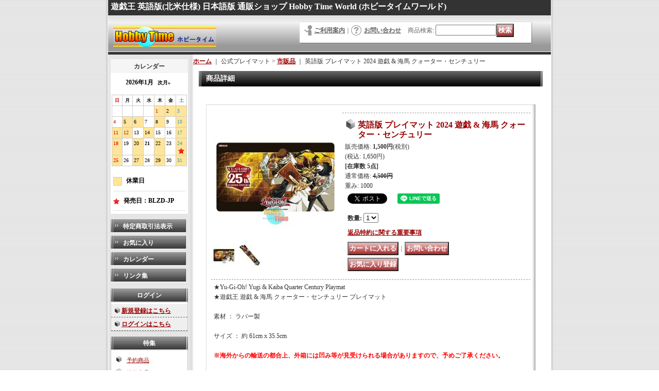

--- FILE ---
content_type: text/html; charset=UTF-8
request_url: https://www.hobbytimeworld.com/product/41222
body_size: 38975
content:
<!DOCTYPE html PUBLIC "-//W3C//DTD XHTML 1.0 Transitional//EN"
 "http://www.w3.org/TR/xhtml1/DTD/xhtml1-transitional.dtd">
<html xmlns:og="http://ogp.me/ns#" xmlns:fb="http://www.facebook.com/2008/fbml">
<head>
  <meta http-equiv="content-language" content="ja" />
  <meta http-equiv="content-type" content="text/html; charset=utf-8" />
  <meta http-equiv="content-style-type" content="text/css" />
  <meta http-equiv="content-script-type" content="text/javascript" />
  <title>英語版 プレイマット 2024 遊戯 &amp; 海馬 クォーター・センチュリー</title>
  <meta name="keywords" content="英語版 プレイマット 2024 遊戯 &amp; 海馬 クォーター・センチュリー,公式プレイマット,市販品" />
  <meta name="description" content="英語版 プレイマット 2024 遊戯 &amp; 海馬 クォーター・センチュリー,公式プレイマット,市販品" />
  <meta property="og:url" content="https://www.hobbytimeworld.com/product/41222" />
  <meta property="og:site_name" content="Hobby Time World" />
  <meta property="og:title" content="英語版 プレイマット 2024 遊戯 &amp; 海馬 クォーター・センチュリー" />
  <meta property="og:description" content="★Yu-Gi-Oh! Yugi &amp; Kaiba Quarter Century Playmat★遊戯王 遊戯 &amp; 海馬 クォーター・センチュリー プレイマット素材 ： ラバー製サイズ ： 約 61cm…" />
  <meta property="og:type" content="product" />
  <meta property="og:image" content="https://www.hobbytimeworld.com/data/hobbytime/product/htw_supplie/ygo-en/2024/en_2024-ykqc_pm-a.jpg" />
  <meta property="product:price:amount" content="1650" />
  <meta property="product:price:currency" content="JPY" />
  <meta property="product:product_link" content="https://www.hobbytimeworld.com/product/41222" />
  <meta name="twitter:card" content="summary_large_image">
  <meta name="twitter:site" content="@hobbytimeworld">
  <meta name="thumbnail" content="https://www.hobbytimeworld.com/data/hobbytime/product/htw_supplie/ygo-en/2024/en_2024-ykqc_pm-a.jpg" />
  <link rel="alternate" type="application/rss+xml" title="RSS" href="https://www.hobbytimeworld.com/rss/rss.php" />
  <link rel="alternate" media="only screen and (max-width: 640px)" href="https://www.hobbytimeworld.com/phone/product/41222" />
  <link rel="canonical" href="https://www.hobbytimeworld.com/product/41222" />
  <script type="text/javascript" src="https://www.hobbytimeworld.com/res/css176/js/ocnk.js?1401845513"></script>
  <link href="https://www.hobbytimeworld.com/res/css1/style/common.css?1698389114" rel="stylesheet" type="text/css" media="all" />
  <link href="https://www.hobbytimeworld.com/res/css176/style/column2.css?1462843418" rel="stylesheet" type="text/css" media="all" />
  <link href="https://www.hobbytimeworld.com/res/css1/style/jquery.fancybox.css?1317615979" rel="stylesheet" type="text/css" media="all" />
  <link href="https://www.hobbytimeworld.com/data/hobbytime/20111116202934ab47bc.css?1761126571" rel="stylesheet" type="text/css" media="all" />
  <script type="text/javascript" src="https://www.hobbytimeworld.com/res/css176/js/public/jquery.js?1320889190"></script>
  <script src="https://www.hobbytimeworld.com/res/css176/js/public/jquery.migrate-v1.js"></script>
  <script src="https://www.hobbytimeworld.com/res/css176/js/public/jquery.migrate-v3.js"></script>
  <script type="text/javascript" src="https://www.hobbytimeworld.com/res/css176/js/underscore.js?v=3"></script>
  <script type="text/javascript">jQuery.noConflict();</script>
  <script type="text/javascript" src="https://www.hobbytimeworld.com/res/css176/js/prototype.js?1401845515"></script>
  <script type="text/javascript" src="https://www.hobbytimeworld.com/res/css176/js/flipsnap.js"></script>
  <script type="text/javascript" src="https://www.hobbytimeworld.com/res/css176/js/jquerypp.custom.js"></script>
  <script type="text/javascript" src="https://www.hobbytimeworld.com/res/css176/js/pack/jquery.swipeList-min.js?1441333883"></script>
  <script type="text/javascript" src="https://www.hobbytimeworld.com/res/css176/js/pack/jquery.collapser-min.js"></script>
  <script type="text/javascript" src="https://www.hobbytimeworld.com/res/css176/js/pack/shared-tool-min.js?1625028311"></script>
  <script src="https://www.hobbytimeworld.com/res/css176/js/pack/ranking-tab-min.js?1625028310"></script>
  <script type="text/javascript" src="https://www.hobbytimeworld.com/res/css176/js/common.js?1401845536"></script>
  <script type="text/javascript" src="https://www.hobbytimeworld.com/res/css176/js/jquery.mousewheel.js"></script>
  <script type="text/javascript" src="https://www.hobbytimeworld.com/res/css176/js/jquery.fancybox.js?v=2"></script>
<meta name="google-site-verification" content="Q9vMuvMwY0e0ylR0cLFJvkss2pFRcp_wrO3M74L6ayk" />
  <script type="text/javascript">jQuery.noConflict();</script>
</head>
<body onload="init();" class="detail_page_body category192_detail_page_body category311_detail_page_body detail_group68 detail_group58 detail_group80" id="detail_page_41222" >
<div id="fb-root"></div>
<script>
    (function(d, s, id) {
    var js, fjs = d.getElementsByTagName(s)[0];
    if (d.getElementById(id)) return;
    js = d.createElement(s); js.id = id; js.async = true;js.src = "//connect.facebook.net/ja_JP/sdk.js#xfbml=1&version=v3.1&autoLogAppEvents=1";
        fjs.parentNode.insertBefore(js, fjs);
    }(document, 'script', 'facebook-jssdk'));
</script>
<table width="860" border="0" cellspacing="0" cellpadding="0" id="container" align="center"  >
    <tr>
                                                        <td colspan="2">
                                <div id="copy">
                                    <font color="#ffffff" size="3"><b>
遊戯王 英語版(北米仕様) 日本語版 通販ショップ Hobby Time World (ホビータイムワールド)
</b></font>                        </div>
            <div id="header">
                                    <div class="shoplogo">
                        <a href="https://www.hobbytimeworld.com/"><img src="https://www.hobbytimeworld.com/data/hobbytime/image/top-image/htw_m-banner1.jpg" width="200" height="40" border="0" alt="Hobby Time World" /></a>
                    </div>
                                                                    <form method="get" action="https://www.hobbytimeworld.com/product-list" style="margin: 0; padding: 0;"><div class="subnavi">
                        <span class="subicon01"><a href="https://www.hobbytimeworld.com/help">ご利用案内</a></span><span class="sec_linel">｜</span><span class="subicon02"><a href="https://www.hobbytimeworld.com/contact" class="secure_link">お問い合わせ</a></span>
                        <span class="search_label">商品検索<span class="colon">:</span> </span><input type="text" name="keyword" size="10"  class="form" /><span class="bot_b"><input type="submit" name="Submit" value="検索" class="searchinput" /></span>
                    </div></form>
                                            </div>
        </td>
            </tr>
    <tr>
        <td colspan="2" id="bline"></td>
    </tr>
    <tr>
        <td width="160" valign="top" id="lefttd">
                                                                                      <div class="ajax_calendar" data-area="side" data-title="カレンダー"></div>
                                                                                                        <div class="side_box">
                <div class="navi">
                    <div class="shop"><a href="https://www.hobbytimeworld.com/info">特定商取引法表示</a></div>
                    <div class="free_menu nav_favorite">
                        <a href="https://www.hobbytimeworld.com/favorite" class="secure_link">お気に入り</a>
                    </div>
                    <div class="free_menu nav_calendar"><a href="https://www.hobbytimeworld.com/calendar">カレンダー</a></div>
                    <div class="link"><a href="https://www.hobbytimeworld.com/link">リンク集</a></div>
                </div>
            </div>
                                                                                                                    <div class="side_box" id="login_box_area">
              <div class="member">
                <div class="shopc_title">
                    <h3>ログイン</h3>
                </div>
                <div class="shopc_list">
                    <div class="auto">
                        <div class="shopc_in">
                            <div class="subicon03" id="mregistration"><a href="https://www.hobbytimeworld.com/register" class="secure_link">新規登録はこちら</a></div>
                        </div>
                        <div class="shopc_in">
                            <div class="subicon03" id="mlogin"><a href="https://www.hobbytimeworld.com/member-login" class="secure_link">ログインはこちら</a></div>
                        </div>
                    </div>
                </div>
              </div>
            </div>
                                                                                                                                <div class="side_box">
        <div class="pickup_category_title">
            <h3>特集</h3>
        </div>
        <div class="pickup_category_list">
            <ul>
                <li>
                                        <a href="https://www.hobbytimeworld.com/product-group/5?division=1">予約商品</a>
                </li>
                <li>
                                        <a href="https://www.hobbytimeworld.com/product-group/58?division=1">特価商品</a>
                </li>
            </ul>
        </div>
    </div>

                                                                                                                                                                                                                                                                                                                                                                                                                    <div class="side_box">
        <div class="pickup_category_title">
            <h3>TCG先行テーマ</h3>
        </div>
        <div class="pickup_category_list">
            <ul>
                <li>
                                        <a href="https://www.hobbytimeworld.com/product-group/6?division=2">聖騎士シリーズ</a>
                </li>
                <li>
                                        <a href="https://www.hobbytimeworld.com/product-group/7?division=2">彼岸シリーズ</a>
                </li>
                <li>
                                        <a href="https://www.hobbytimeworld.com/product-group/8?division=2">U.A.シリーズ</a>
                </li>
                <li>
                                        <a href="https://www.hobbytimeworld.com/product-group/9?division=2">Kozmoシリーズ</a>
                </li>
                <li>
                                        <a href="https://www.hobbytimeworld.com/product-group/10?division=2">壊獣シリーズ</a>
                </li>
                <li>
                                        <a href="https://www.hobbytimeworld.com/product-group/11?division=2">サブテラーシリーズ</a>
                </li>
                <li>
                                        <a href="https://www.hobbytimeworld.com/product-group/56?division=2">SPYRALシリーズ</a>
                </li>
                <li>
                                        <a href="https://www.hobbytimeworld.com/product-group/59?division=2">ヴェンデットシリーズ</a>
                </li>
                <li>
                                        <a href="https://www.hobbytimeworld.com/product-group/60?division=2">F.A.シリーズ</a>
                </li>
                <li>
                                        <a href="https://www.hobbytimeworld.com/product-group/76?division=2">未界域シリーズ</a>
                </li>
                <li>
                                        <a href="https://www.hobbytimeworld.com/product-group/77?division=2">ワルキューレシリーズ</a>
                </li>
                <li>
                                        <a href="https://www.hobbytimeworld.com/product-group/78?division=2">クロノダイバーシリーズ</a>
                </li>
                <li>
                                        <a href="https://www.hobbytimeworld.com/product-group/79?division=2">夢魔鏡シリーズ</a>
                </li>
                <li>
                                        <a href="https://www.hobbytimeworld.com/product-group/81?division=2">海造賊シリーズ</a>
                </li>
                <li>
                                        <a href="https://www.hobbytimeworld.com/product-group/82?division=2">ミュートリアシリーズ</a>
                </li>
                <li>
                                        <a href="https://www.hobbytimeworld.com/product-group/83?division=2">ウォークライシリーズ</a>
                </li>
                <li>
                                        <a href="https://www.hobbytimeworld.com/product-group/84?division=2">マテリアクトルシリーズ</a>
                </li>
                <li>
                                        <a href="https://www.hobbytimeworld.com/product-group/85?division=2">ビートルーパーシリーズ</a>
                </li>
                <li>
                                        <a href="https://www.hobbytimeworld.com/product-group/86?division=2">リブロマンサーシリーズ</a>
                </li>
                <li>
                                        <a href="https://www.hobbytimeworld.com/product-group/87?division=2">ゴーティスシリーズ</a>
                </li>
                <li>
                                        <a href="https://www.hobbytimeworld.com/product-group/88?division=2">GPシリーズ</a>
                </li>
                <li>
                                        <a href="https://www.hobbytimeworld.com/product-group/89?division=2">ティスティナシリーズ</a>
                </li>
                <li>
                                        <a href="https://www.hobbytimeworld.com/product-group/91?division=2">灰滅シリーズ</a>
                </li>
                <li>
                                        <a href="https://www.hobbytimeworld.com/product-group/92?division=2">ミミグルシリーズ</a>
                </li>
                <li>
                                        <a href="https://www.hobbytimeworld.com/product-group/93?division=2">巳剣シリーズ</a>
                </li>
                <li>
                                        <a href="https://www.hobbytimeworld.com/product-group/94?division=2">R.B.シリーズ</a>
                </li>
            </ul>
        </div>
    </div>

                                                                                                                                                                                                                                                                                                                                                                                                                                                                                                                                                                                                                                                                                                                                                                                                                                                                                                                                                                                                                                                                                                                                                                                                                                                                                                                                                                                                                                                                                                                                                                                                                                                                                                                                                                                                                                                                                                                                                                    <div class="side_box">
                <div class="category_title">
                    <h3>商品カテゴリ一覧</h3>
                </div>
                <div class="category_list">
                    <ul class="has_image_ul">
                                    <li>
                            <span class="mcategory">
                                                                                                <a href="https://www.hobbytimeworld.com/product-list/116">特別セット</a>
                                                            </span>
                                </li>
                                    <li>
                            <span class="mcategory">
                                                                                                <a href="#" onclick="OpenCategory('folder1'); return false;">英語版 第13期</a>
                                                            </span>
                                    <ul class="folder1" id="folder1" style="display:none">
                                                                    <li>
                                                                        <a href="https://www.hobbytimeworld.com/product-list/929">BLZD ブレイジング・ドミニオン</a>
                                </li>
                                                                    <li>
                                                                        <a href="https://www.hobbytimeworld.com/product-list/898">BPRO バースト・プロトコル</a>
                                </li>
                                                                    <li>
                                                                        <a href="https://www.hobbytimeworld.com/product-list/890">DOOD ドゥーム・オブ・ディメンションズ</a>
                                </li>
                                                                    <li>
                                                                        <a href="https://www.hobbytimeworld.com/product-list/873">DUAD デュエリスツ・アドバンス</a>
                                </li>
                                                    </ul>
                                </li>
                                    <li>
                            <span class="mcategory">
                                                                                                <a href="#" onclick="OpenCategory('folder2'); return false;">英語版 第12期</a>
                                                            </span>
                                    <ul class="folder2" id="folder2" style="display:none">
                                                                    <li>
                                                                        <a href="https://www.hobbytimeworld.com/product-list/870">ALIN アライアンス・インサイト</a>
                                </li>
                                                                    <li>
                                                                        <a href="https://www.hobbytimeworld.com/product-list/865">SUDA スプリーム・ダークネス</a>
                                </li>
                                                                    <li>
                                                                        <a href="https://www.hobbytimeworld.com/product-list/858">ROTA レイジ・オブ・ジ・アビス</a>
                                </li>
                                                                    <li>
                                                                        <a href="https://www.hobbytimeworld.com/product-list/852">INFO ザ・インフィニット・フォビドゥン</a>
                                </li>
                                                                    <li>
                                                                        <a href="https://www.hobbytimeworld.com/product-list/846">LEDE レガシー・オブ・デストラクション</a>
                                </li>
                                                                    <li>
                                                                        <a href="https://www.hobbytimeworld.com/product-list/826">PHNI ファントム・ナイトメア</a>
                                </li>
                                                                    <li>
                                                                        <a href="https://www.hobbytimeworld.com/product-list/814">AGOV エイジ・オブ・オーバーロード</a>
                                </li>
                                                                    <li>
                                                                        <a href="https://www.hobbytimeworld.com/product-list/808">DUNE デュエリスト・ネクサス</a>
                                </li>
                                                    </ul>
                                </li>
                                    <li>
                            <span class="mcategory">
                                                                                                <a href="#" onclick="OpenCategory('folder3'); return false;">英語版 第11期</a>
                                                            </span>
                                    <ul class="folder3" id="folder3" style="display:none">
                                                                    <li>
                                                                        <a href="https://www.hobbytimeworld.com/product-list/779">CYAC サイバーストーム・アクセス</a>
                                </li>
                                                                    <li>
                                                                        <a href="https://www.hobbytimeworld.com/product-list/773">PHHY フォトン・ハイパーノヴァ</a>
                                </li>
                                                                    <li>
                                                                        <a href="https://www.hobbytimeworld.com/product-list/769">DABL ダークウィング・ブラスト</a>
                                </li>
                                                                    <li>
                                                                        <a href="https://www.hobbytimeworld.com/product-list/760">POTE パワー・オブ・ジ・エレメンツ</a>
                                </li>
                                                                    <li>
                                                                        <a href="https://www.hobbytimeworld.com/product-list/754">DIFO ディメンション・フォース</a>
                                </li>
                                                                    <li>
                                                                        <a href="https://www.hobbytimeworld.com/product-list/748">BACH バトル・オブ・カオス</a>
                                </li>
                                                                    <li>
                                                                        <a href="https://www.hobbytimeworld.com/product-list/743">BODE バースト・オブ・デスティニー</a>
                                </li>
                                                                    <li>
                                                                        <a href="https://www.hobbytimeworld.com/product-list/732">DAMA ドーン・オブ・マジェスティ</a>
                                </li>
                                                                    <li>
                                                                        <a href="https://www.hobbytimeworld.com/product-list/721">LIOV ライトニング・オーバードライブ</a>
                                </li>
                                                                    <li>
                                                                        <a href="https://www.hobbytimeworld.com/product-list/714">BLVO ブレイジング・ボルテックス</a>
                                </li>
                                                                    <li>
                                                                        <a href="https://www.hobbytimeworld.com/product-list/698">PHRA ファントム・レイジ</a>
                                </li>
                                                                    <li>
                                                                        <a href="https://www.hobbytimeworld.com/product-list/691">ROTD ライズ・オブ・ザ・デュエリスト</a>
                                </li>
                                                    </ul>
                                </li>
                                    <li>
                            <span class="mcategory">
                                                                                                <a href="#" onclick="OpenCategory('folder4'); return false;">英語版 第10期</a>
                                                            </span>
                                    <ul class="folder4" id="folder4" style="display:none">
                                                                    <li>
                                                                        <a href="https://www.hobbytimeworld.com/product-list/678">ETCO エターニティ・コード</a>
                                </li>
                                                                    <li>
                                                                        <a href="https://www.hobbytimeworld.com/product-list/655">IGAS イグニッション・アサルト</a>
                                </li>
                                                                    <li>
                                                                        <a href="https://www.hobbytimeworld.com/product-list/640">CHIM カオス・インパクト</a>
                                </li>
                                                                    <li>
                                                                        <a href="https://www.hobbytimeworld.com/product-list/620">RIRA ライジング・ランペイジ</a>
                                </li>
                                                                    <li>
                                                                        <a href="https://www.hobbytimeworld.com/product-list/611">DANE ダーク・ネオストーム</a>
                                </li>
                                                                    <li>
                                                                        <a href="https://www.hobbytimeworld.com/product-list/597">SAST サベージ・ストライク</a>
                                </li>
                                                                    <li>
                                                                        <a href="https://www.hobbytimeworld.com/product-list/579">SOFU ソウル・フュージョン</a>
                                </li>
                                                                    <li>
                                                                        <a href="https://www.hobbytimeworld.com/product-list/565">CYHO サイバネティック・ホライゾン</a>
                                </li>
                                                                    <li>
                                                                        <a href="https://www.hobbytimeworld.com/product-list/547">FLOD フレイムズ・オブ・デストラクション</a>
                                </li>
                                                                    <li>
                                                                        <a href="https://www.hobbytimeworld.com/product-list/531">EXFO エクストリーム・フォース</a>
                                </li>
                                                                    <li>
                                                                        <a href="https://www.hobbytimeworld.com/product-list/505">CIBR サーキット・ブレイク</a>
                                </li>
                                                                    <li>
                                                                        <a href="https://www.hobbytimeworld.com/product-list/475">COTD コード・オブ・ザ・デュエリスト</a>
                                </li>
                                                    </ul>
                                </li>
                                    <li>
                            <span class="mcategory">
                                                                                                <a href="#" onclick="OpenCategory('folder5'); return false;">英語版 第9期</a>
                                                            </span>
                                    <ul class="folder5" id="folder5" style="display:none">
                                                                    <li>
                                                                        <a href="https://www.hobbytimeworld.com/product-list/459">MACR マキシマム・クライシス</a>
                                </li>
                                                                    <li>
                                                                        <a href="https://www.hobbytimeworld.com/product-list/419">RATE レイジング・テンペスト</a>
                                </li>
                                                                    <li>
                                                                        <a href="https://www.hobbytimeworld.com/product-list/404">INOV インベイジョン：ベンジェンス</a>
                                </li>
                                                                    <li>
                                                                        <a href="https://www.hobbytimeworld.com/product-list/387">TDIL ザ・ダーク・イリュージョン</a>
                                </li>
                                                                    <li>
                                                                        <a href="https://www.hobbytimeworld.com/product-list/363">SHVI シャイニング・ビクトリーズ</a>
                                </li>
                                                                    <li>
                                                                        <a href="https://www.hobbytimeworld.com/product-list/342">BOSH ブレイカーズ・オブ・シャドウ</a>
                                </li>
                                                                    <li>
                                                                        <a href="https://www.hobbytimeworld.com/product-list/330">DOCS ディメンション・オブ・カオス</a>
                                </li>
                                                                    <li>
                                                                        <a href="https://www.hobbytimeworld.com/product-list/320">CORE クラッシュ・オブ・リベリオン</a>
                                </li>
                                                                    <li>
                                                                        <a href="https://www.hobbytimeworld.com/product-list/306">CROS クロスト・ソウルズ</a>
                                </li>
                                                                    <li>
                                                                        <a href="https://www.hobbytimeworld.com/product-list/287">SECE シークレッツ・オブ・エタニティ</a>
                                </li>
                                                                    <li>
                                                                        <a href="https://www.hobbytimeworld.com/product-list/276">NECH ザ・ニュー・チャレンジャーズ</a>
                                </li>
                                                                    <li>
                                                                        <a href="https://www.hobbytimeworld.com/product-list/250">DUEA デュエリスト・アライアンス</a>
                                </li>
                                                    </ul>
                                </li>
                                    <li>
                            <span class="mcategory">
                                                                                                <a href="#" onclick="OpenCategory('folder6'); return false;">英語版 第8期</a>
                                                            </span>
                                    <ul class="folder6" id="folder6" style="display:none">
                                                                    <li>
                                                                        <a href="https://www.hobbytimeworld.com/product-list/234">PRIO プライマル・オリジン</a>
                                </li>
                                                                    <li>
                                                                        <a href="https://www.hobbytimeworld.com/product-list/213">LVAL レガシー・オブ・ザ・ヴァリアント</a>
                                </li>
                                                                    <li>
                                                                        <a href="https://www.hobbytimeworld.com/product-list/196">SHSP シャドウ・スペクターズ</a>
                                </li>
                                                                    <li>
                                                                        <a href="https://www.hobbytimeworld.com/product-list/186">JOTL ジャッジメント・オブ・ザ・ライト</a>
                                </li>
                                                                    <li>
                                                                        <a href="https://www.hobbytimeworld.com/product-list/176">LTGY ロード・オブ・ザ・タキオンギャラクシー</a>
                                </li>
                                                                    <li>
                                                                        <a href="https://www.hobbytimeworld.com/product-list/170">CBLZ コスモ・ブレイザー</a>
                                </li>
                                                                    <li>
                                                                        <a href="https://www.hobbytimeworld.com/product-list/164">ABYR アビス・ライジング</a>
                                </li>
                                                                    <li>
                                                                        <a href="https://www.hobbytimeworld.com/product-list/162">REDU リターン・オブ・ザ・デュエリスト</a>
                                </li>
                                                    </ul>
                                </li>
                                    <li>
                            <span class="mcategory">
                                                                                                <a href="#" onclick="OpenCategory('folder7'); return false;">英語版 第7期</a>
                                                            </span>
                                    <ul class="folder7" id="folder7" style="display:none">
                                                                    <li>
                                                                        <a href="https://www.hobbytimeworld.com/product-list/153">GAOV ギャラクティック・オーバーロード</a>
                                </li>
                                                                    <li>
                                                                        <a href="https://www.hobbytimeworld.com/product-list/149">ORCS オーダー・オブ・カオス</a>
                                </li>
                                                                    <li>
                                                                        <a href="https://www.hobbytimeworld.com/product-list/136">PHSW フォトン・ショックウェーブ</a>
                                </li>
                                                                    <li>
                                                                        <a href="https://www.hobbytimeworld.com/product-list/130">GENF ジェネレーション・フォース</a>
                                </li>
                                                                    <li>
                                                                        <a href="https://www.hobbytimeworld.com/product-list/126">EXVC エクストリーム・ビクトリー</a>
                                </li>
                                                                    <li>
                                                                        <a href="https://www.hobbytimeworld.com/product-list/85">STOR ストーム・オブ・ラグナロク</a>
                                </li>
                                                                    <li>
                                                                        <a href="https://www.hobbytimeworld.com/product-list/84">STBL スターストライク・ブラスト</a>
                                </li>
                                                                    <li>
                                                                        <a href="https://www.hobbytimeworld.com/product-list/83">DREV デュエリスト・レボリューション</a>
                                </li>
                                                    </ul>
                                </li>
                                    <li>
                            <span class="mcategory">
                                                                                                <a href="#" onclick="OpenCategory('folder8'); return false;">英語版 第6期</a>
                                                            </span>
                                    <ul class="folder8" id="folder8" style="display:none">
                                                                    <li>
                                                                        <a href="https://www.hobbytimeworld.com/product-list/57">TSHD ザ・シャイニング・ダークネス</a>
                                </li>
                                                                    <li>
                                                                        <a href="https://www.hobbytimeworld.com/product-list/55">ABPF アブソリュート・パワーフォース</a>
                                </li>
                                                                    <li>
                                                                        <a href="https://www.hobbytimeworld.com/product-list/53">SOVR スターダスト・オーバードライブ</a>
                                </li>
                                                                    <li>
                                                                        <a href="https://www.hobbytimeworld.com/product-list/48">ANPR エンシェント・プロフェシー</a>
                                </li>
                                                                    <li>
                                                                        <a href="https://www.hobbytimeworld.com/product-list/42">RGBT レイジング・バトル</a>
                                </li>
                                                                    <li>
                                                                        <a href="https://www.hobbytimeworld.com/product-list/7">CRMS クリムゾン・クライシス</a>
                                </li>
                                                                    <li>
                                                                        <a href="https://www.hobbytimeworld.com/product-list/12">CSOC クロスローズ・オブ・カオス</a>
                                </li>
                                                                    <li>
                                                                        <a href="https://www.hobbytimeworld.com/product-list/13">TDGS ザ・デュエリスト・ジェネシス</a>
                                </li>
                                                    </ul>
                                </li>
                                    <li>
                            <span class="mcategory">
                                                                                                <a href="#" onclick="OpenCategory('folder9'); return false;">英語版 第5期以前</a>
                                                            </span>
                                    <ul class="folder9" id="folder9" style="display:none">
                                                                    <li>
                                                                        <a href="https://www.hobbytimeworld.com/product-list/138">LODT ライト・オブ・デストラクション</a>
                                </li>
                                                                    <li>
                                                                        <a href="https://www.hobbytimeworld.com/product-list/139">PTDN ファントム・ダークネス</a>
                                </li>
                                                                    <li>
                                                                        <a href="https://www.hobbytimeworld.com/product-list/140">その他</a>
                                </li>
                                                    </ul>
                                </li>
                                    <li>
                            <span class="mcategory">
                                                                                                <a href="#" onclick="OpenCategory('folder10'); return false;">英語版 拡張ブースター</a>
                                                            </span>
                                    <ul class="folder10" id="folder10" style="display:none">
                                                                    <li>
                                                                        <a href="https://www.hobbytimeworld.com/product-list/896">PHRE ファントム・リベンジ</a>
                                </li>
                                                                    <li>
                                                                        <a href="https://www.hobbytimeworld.com/product-list/893">25LP リミテッドパック：ワールドチャンピオンシップ2025</a>
                                </li>
                                                                    <li>
                                                                        <a href="https://www.hobbytimeworld.com/product-list/881">JUSH ジャスティス・ハンターズ</a>
                                </li>
                                                                    <li>
                                                                        <a href="https://www.hobbytimeworld.com/product-list/864">CRBR クロスオーバー・ブレイカーズ</a>
                                </li>
                                                                    <li>
                                                                        <a href="https://www.hobbytimeworld.com/product-list/820">VASM ヴァリアント・スマッシャーズ</a>
                                </li>
                                                                    <li>
                                                                        <a href="https://www.hobbytimeworld.com/product-list/781">WISU ワイルド・サバイバーズ</a>
                                </li>
                                                                    <li>
                                                                        <a href="https://www.hobbytimeworld.com/product-list/772">AMDE アメイジング・ディフェンダーズ</a>
                                </li>
                                                                    <li>
                                                                        <a href="https://www.hobbytimeworld.com/product-list/756">TAMA タクティカル・マスターズ</a>
                                </li>
                                                                    <li>
                                                                        <a href="https://www.hobbytimeworld.com/product-list/745">GRCR ザ・グランド・クリエイターズ</a>
                                </li>
                                                                    <li>
                                                                        <a href="https://www.hobbytimeworld.com/product-list/719">ANGU エンシェント・ガーディアンズ</a>
                                </li>
                                                                    <li>
                                                                        <a href="https://www.hobbytimeworld.com/product-list/709">GEIM ジェネシス・インパクト</a>
                                </li>
                                                                    <li>
                                                                        <a href="https://www.hobbytimeworld.com/product-list/664">SESL シークレット・スレイヤーズ</a>
                                </li>
                                                                    <li>
                                                                        <a href="https://www.hobbytimeworld.com/product-list/643">MYFI ミスティック・ファイターズ</a>
                                </li>
                                                                    <li>
                                                                        <a href="https://www.hobbytimeworld.com/product-list/605">INCH ザ・インフィニティ・チェイサーズ</a>
                                </li>
                                                                    <li>
                                                                        <a href="https://www.hobbytimeworld.com/product-list/581">HISU ヒドゥン・サモナーズ</a>
                                </li>
                                                                    <li>
                                                                        <a href="https://www.hobbytimeworld.com/product-list/548">DASA ダーク・セイヴァーズ</a>
                                </li>
                                                                    <li>
                                                                        <a href="https://www.hobbytimeworld.com/product-list/508">SPWA スピリット・ウォリアーズ</a>
                                </li>
                                                                    <li>
                                                                        <a href="https://www.hobbytimeworld.com/product-list/420">FUEN フュージョン・エンフォーサーズ</a>
                                </li>
                                                                    <li>
                                                                        <a href="https://www.hobbytimeworld.com/product-list/405">DESO デステニー・ソルジャーズ</a>
                                </li>
                                                                    <li>
                                                                        <a href="https://www.hobbytimeworld.com/product-list/362">MIL1 ミレニアムパック</a>
                                </li>
                                                                    <li>
                                                                        <a href="https://www.hobbytimeworld.com/product-list/346">WIRA ウィング・レイダーズ</a>
                                </li>
                                                                    <li>
                                                                        <a href="https://www.hobbytimeworld.com/product-list/328">HSRD ハイスピード・ライダーズ</a>
                                </li>
                                                                    <li>
                                                                        <a href="https://www.hobbytimeworld.com/product-list/293">THSF ザ・シークレット・フォーセス</a>
                                </li>
                                                                    <li>
                                                                        <a href="https://www.hobbytimeworld.com/product-list/144">NUMH ナンバー・ハンターズ</a>
                                </li>
                                                                    <li>
                                                                        <a href="https://www.hobbytimeworld.com/product-list/152">RYMP ラー・イエロー・メガパック</a>
                                </li>
                                                                    <li>
                                                                        <a href="https://www.hobbytimeworld.com/product-list/179">PP プレミアムパックシリーズ</a>
                                </li>
                                                                    <li>
                                                                        <a href="https://www.hobbytimeworld.com/product-list/160">その他</a>
                                </li>
                                                    </ul>
                                </li>
                                    <li>
                            <span class="mcategory">
                                                                                                <a href="#" onclick="OpenCategory('folder11'); return false;">英語版 拡張ブースター：レアリティ・コレクション</a>
                                                            </span>
                                    <ul class="folder11" id="folder11" style="display:none">
                                                                    <li>
                                                                        <a href="https://www.hobbytimeworld.com/product-list/927">RA05 レアリティ・コレクション5</a>
                                </li>
                                                                    <li>
                                                                        <a href="https://www.hobbytimeworld.com/product-list/926">RA04 クォーター・センチュリー・スタンピード</a>
                                </li>
                                                                    <li>
                                                                        <a href="https://www.hobbytimeworld.com/product-list/925">RA03 クォーター・センチュリー・ボナンザ</a>
                                </li>
                                                                    <li>
                                                                        <a href="https://www.hobbytimeworld.com/product-list/924">RA02 25thアニバーサリー・レアリティ・コレクションII</a>
                                </li>
                                                                    <li>
                                                                        <a href="https://www.hobbytimeworld.com/product-list/923">RA01 25thアニバーサリー・レアリティ・コレクション</a>
                                </li>
                                                    </ul>
                                </li>
                                    <li>
                            <span class="mcategory">
                                                                                                <a href="#" onclick="OpenCategory('folder12'); return false;">英語版 拡張ブースター：ワールドプレミアシリーズ</a>
                                                            </span>
                                    <ul class="folder12" id="folder12" style="display:none">
                                                                    <li>
                                                                        <a href="https://www.hobbytimeworld.com/product-list/914">メイズ・オブ・ムエルトス</a>
                                </li>
                                                                    <li>
                                                                        <a href="https://www.hobbytimeworld.com/product-list/913">MZTM メイズ・オブ・ザ・マスター</a>
                                </li>
                                                                    <li>
                                                                        <a href="https://www.hobbytimeworld.com/product-list/912">MZMI メイズ・オブ・ミレニア</a>
                                </li>
                                                                    <li>
                                                                        <a href="https://www.hobbytimeworld.com/product-list/911">MAZE メイズ・オブ・メモリーズ</a>
                                </li>
                                                                    <li>
                                                                        <a href="https://www.hobbytimeworld.com/product-list/910">KICO キングズ・コート</a>
                                </li>
                                                                    <li>
                                                                        <a href="https://www.hobbytimeworld.com/product-list/909">TOCH トゥーン・カオス</a>
                                </li>
                                                                    <li>
                                                                        <a href="https://www.hobbytimeworld.com/product-list/908">FIGA フィスツ・オブ・ザ・ガジェッツ</a>
                                </li>
                                                                    <li>
                                                                        <a href="https://www.hobbytimeworld.com/product-list/907">SHVA シャドウズ・イン・ヴァルハラ</a>
                                </li>
                                                                    <li>
                                                                        <a href="https://www.hobbytimeworld.com/product-list/906">PEVO ペンデュラム・エボリューション</a>
                                </li>
                                                                    <li>
                                                                        <a href="https://www.hobbytimeworld.com/product-list/905">WSUP ワールド・スーパースターズ</a>
                                </li>
                                                    </ul>
                                </li>
                                    <li>
                            <span class="mcategory">
                                                                                                <a href="#" onclick="OpenCategory('folder13'); return false;">英語版 拡張ブースター：ムービーパック</a>
                                                            </span>
                                    <ul class="folder13" id="folder13" style="display:none">
                                                                    <li>
                                                                        <a href="https://www.hobbytimeworld.com/product-list/654">MVP1-SC ザ・ダーク・サイド・オブ・ディメンションズ・ムービーパック Secret Edition</a>
                                </li>
                                                                    <li>
                                                                        <a href="https://www.hobbytimeworld.com/product-list/653">MVP1-GE ザ・ダーク・サイド・オブ・ディメンションズ・ムービーパック Gold Edition</a>
                                </li>
                                                                    <li>
                                                                        <a href="https://www.hobbytimeworld.com/product-list/652">MVP1 ザ・ダーク・サイド・オブ・ディメンションズ・ムービーパック</a>
                                </li>
                                                                    <li>
                                                                        <a href="https://www.hobbytimeworld.com/product-list/651">YMP1 3Dボンズ・ビヨンド・タイム・ムービーパック</a>
                                </li>
                                                                    <li>
                                                                        <a href="https://www.hobbytimeworld.com/product-list/650">EP1 エクスクルーシブパック</a>
                                </li>
                                                                    <li>
                                                                        <a href="https://www.hobbytimeworld.com/product-list/649">映画プロモ</a>
                                </li>
                                                    </ul>
                                </li>
                                    <li>
                            <span class="mcategory">
                                                                                                <a href="#" onclick="OpenCategory('folder14'); return false;">英語版 拡張ブースター：ドラゴンズ / バトルズ / ブラザーズ・オブ・レジェンド</a>
                                                            </span>
                                    <ul class="folder14" id="folder14" style="display:none">
                                                                    <li>
                                                                        <a href="https://www.hobbytimeworld.com/product-list/871">BLMM バトルズ・オブ・レジェンド：モンスター・メイヘム</a>
                                </li>
                                                                    <li>
                                                                        <a href="https://www.hobbytimeworld.com/product-list/849">BLTR バトルズ・オブ・レジェンド：ターミナル・リベンジ</a>
                                </li>
                                                                    <li>
                                                                        <a href="https://www.hobbytimeworld.com/product-list/803">BLMR バトルズ・オブ・レジェンド：モンストラス・リベンジ</a>
                                </li>
                                                                    <li>
                                                                        <a href="https://www.hobbytimeworld.com/product-list/768">BLCR バトルズ・オブ・レジェンド：クリスタル・リベンジ</a>
                                </li>
                                                                    <li>
                                                                        <a href="https://www.hobbytimeworld.com/product-list/777">BROL ブラザーズ・オブ・レジェンド</a>
                                </li>
                                                                    <li>
                                                                        <a href="https://www.hobbytimeworld.com/product-list/687">BLAR バトルズ・オブ・レジェンド：アルマゲドン</a>
                                </li>
                                                                    <li>
                                                                        <a href="https://www.hobbytimeworld.com/product-list/618">BLHR バトルズ・オブ・レジェンド：ヒーローズ・リベンジ</a>
                                </li>
                                                                    <li>
                                                                        <a href="https://www.hobbytimeworld.com/product-list/561">BLRR バトルズ・オブ・レジェンド：リレントレス・リベンジ</a>
                                </li>
                                                                    <li>
                                                                        <a href="https://www.hobbytimeworld.com/product-list/560">BLLR バトルズ・オブ・レジェンド：ライツ・リベンジ</a>
                                </li>
                                                                    <li>
                                                                        <a href="https://www.hobbytimeworld.com/product-list/791">DRL3 ドラゴンズ・オブ・レジェンド：アンリーシュド</a>
                                </li>
                                                                    <li>
                                                                        <a href="https://www.hobbytimeworld.com/product-list/790">DRL2 ドラゴンズ・オブ・レジェンド2</a>
                                </li>
                                                                    <li>
                                                                        <a href="https://www.hobbytimeworld.com/product-list/789">DRLG ドラゴンズ・オブ・レジェンド</a>
                                </li>
                                                    </ul>
                                </li>
                                    <li>
                            <span class="mcategory">
                                                                                                <a href="#" onclick="OpenCategory('folder15'); return false;">英語版 拡張ブースター：デュエリストパック / レジェンダリー・デュエリスツ</a>
                                                            </span>
                                    <ul class="folder15" id="folder15" style="display:none">
                                                                    <li>
                                                                        <a href="https://www.hobbytimeworld.com/product-list/810">LD10 レジェンダリー・デュエリスツ：ソウルバーニング・ヴォルケーノ</a>
                                </li>
                                                                    <li>
                                                                        <a href="https://www.hobbytimeworld.com/product-list/753">LED9 レジェンダリー・デュエリスツ：デュエルズ・フロム・ザ・ディープ</a>
                                </li>
                                                                    <li>
                                                                        <a href="https://www.hobbytimeworld.com/product-list/734">LED8 レジェンダリー・デュエリスツ：シンクロ・ストーム</a>
                                </li>
                                                                    <li>
                                                                        <a href="https://www.hobbytimeworld.com/product-list/696">LED7 レジェンダリー・デュエリスツ：レイジ・オブ・ラー</a>
                                </li>
                                                                    <li>
                                                                        <a href="https://www.hobbytimeworld.com/product-list/647">LED6 レジェンダリー・デュエリスツ：マジカル・ヒーロー</a>
                                </li>
                                                                    <li>
                                                                        <a href="https://www.hobbytimeworld.com/product-list/639">LED5 レジェンダリー・デュエリスツ：イモータル・デステニー</a>
                                </li>
                                                                    <li>
                                                                        <a href="https://www.hobbytimeworld.com/product-list/596">LED4 レジェンダリー・デュエリスツ：シスターズ・オブ・ザ・ローズ</a>
                                </li>
                                                                    <li>
                                                                        <a href="https://www.hobbytimeworld.com/product-list/575">LED3 レジェンダリー・デュエリスツ：ホワイト・ドラゴン・アビス</a>
                                </li>
                                                                    <li>
                                                                        <a href="https://www.hobbytimeworld.com/product-list/552">LED2 レジェンダリー・デュエリスツ：エンシェント・ミレニアム</a>
                                </li>
                                                                    <li>
                                                                        <a href="https://www.hobbytimeworld.com/product-list/551">LEDU レジェンダリー・デュエリスツ</a>
                                </li>
                                                                    <li>
                                                                        <a href="https://www.hobbytimeworld.com/product-list/788">DPDG デュエリストパック：ディメンショナル・ガーディアンズ</a>
                                </li>
                                                                    <li>
                                                                        <a href="https://www.hobbytimeworld.com/product-list/787">DPRP デュエリストパック：ライバルズ・オブ・ザ・ファラオ</a>
                                </li>
                                                                    <li>
                                                                        <a href="https://www.hobbytimeworld.com/product-list/786">DPBC デュエリストパック：バトルシティ</a>
                                </li>
                                                                    <li>
                                                                        <a href="https://www.hobbytimeworld.com/product-list/785">その他</a>
                                </li>
                                                    </ul>
                                </li>
                                    <li>
                            <span class="mcategory">
                                                                                                <a href="#" onclick="OpenCategory('folder16'); return false;">英語版 拡張ブースター：ヒドゥン・アーセナル</a>
                                                            </span>
                                    <ul class="folder16" id="folder16" style="display:none">
                                                                    <li>
                                                                        <a href="https://www.hobbytimeworld.com/product-list/175">HA07 ヒドゥン・アーセナル7：ナイト・オブ・スターズ</a>
                                </li>
                                                                    <li>
                                                                        <a href="https://www.hobbytimeworld.com/product-list/159">HA06 ヒドゥン・アーセナル6：オメガ・エクシーズ</a>
                                </li>
                                                                    <li>
                                                                        <a href="https://www.hobbytimeworld.com/product-list/137">HA05 ヒドゥン・アーセナル5：スチールスウォーム・インベイジョン</a>
                                </li>
                                                                    <li>
                                                                        <a href="https://www.hobbytimeworld.com/product-list/123">HA04 ヒドゥン・アーセナル4：トリシューラズ・トライアンフ</a>
                                </li>
                                                                    <li>
                                                                        <a href="https://www.hobbytimeworld.com/product-list/98">HA03 ヒドゥン・アーセナル3</a>
                                </li>
                                                                    <li>
                                                                        <a href="https://www.hobbytimeworld.com/product-list/97">HA02 ヒドゥン・アーセナル2</a>
                                </li>
                                                                    <li>
                                                                        <a href="https://www.hobbytimeworld.com/product-list/96">HA01 ヒドゥン・アーセナル</a>
                                </li>
                                                    </ul>
                                </li>
                                    <li>
                            <span class="mcategory">
                                                                                                <a href="#" onclick="OpenCategory('folder17'); return false;">英語版 拡張ブースター：バトルパック / スターパック</a>
                                                            </span>
                                    <ul class="folder17" id="folder17" style="display:none">
                                                                    <li>
                                                                        <a href="https://www.hobbytimeworld.com/product-list/316">BP03 バトルパック3：モンスター・リーグ</a>
                                </li>
                                                                    <li>
                                                                        <a href="https://www.hobbytimeworld.com/product-list/315">BP02 バトルパック2：ウォー・オブ・ザ・ジャイアンツ</a>
                                </li>
                                                                    <li>
                                                                        <a href="https://www.hobbytimeworld.com/product-list/313">BP01 バトルパック：エピック・ドーン</a>
                                </li>
                                                                    <li>
                                                                        <a href="https://www.hobbytimeworld.com/product-list/784">SP15 スターパック：アークファイブ</a>
                                </li>
                                                                    <li>
                                                                        <a href="https://www.hobbytimeworld.com/product-list/783">SP14 スターパック2014</a>
                                </li>
                                                                    <li>
                                                                        <a href="https://www.hobbytimeworld.com/product-list/782">SP13 スターパック2013</a>
                                </li>
                                                    </ul>
                                </li>
                                    <li>
                            <span class="mcategory">
                                                                                                <a href="#" onclick="OpenCategory('folder18'); return false;">英語版 ザ・クロニクルズ・デッキ</a>
                                                            </span>
                                    <ul class="folder18" id="folder18" style="display:none">
                                                                    <li>
                                                                        <a href="https://www.hobbytimeworld.com/product-list/903">CH02 スピリット・チャーマーズ</a>
                                </li>
                                                                    <li>
                                                                        <a href="https://www.hobbytimeworld.com/product-list/902">CH01 ザ・フォールン &amp; ザ・ヴァーチャス</a>
                                </li>
                                                    </ul>
                                </li>
                                    <li>
                            <span class="mcategory">
                                                                                                <a href="#" onclick="OpenCategory('folder19'); return false;">英語版 スターターデッキ</a>
                                                            </span>
                                    <ul class="folder19" id="folder19" style="display:none">
                                                                    <li>
                                                                        <a href="https://www.hobbytimeworld.com/product-list/815">STAS &amp; STAX 2プレイヤー・スターター・セット</a>
                                </li>
                                                                    <li>
                                                                        <a href="https://www.hobbytimeworld.com/product-list/764">EGS1 &amp; EGO1 オシリスの天空竜 &amp; オベリスクの巨神兵</a>
                                </li>
                                                                    <li>
                                                                        <a href="https://www.hobbytimeworld.com/product-list/562">YS18 コードブレイカー</a>
                                </li>
                                                                    <li>
                                                                        <a href="https://www.hobbytimeworld.com/product-list/477">YS17 リンク・ストライク</a>
                                </li>
                                                                    <li>
                                                                        <a href="https://www.hobbytimeworld.com/product-list/379">YS16 遊矢</a>
                                </li>
                                                                    <li>
                                                                        <a href="https://www.hobbytimeworld.com/product-list/322">YS15 セイバーフォース &amp; ダークレギオン</a>
                                </li>
                                                                    <li>
                                                                        <a href="https://www.hobbytimeworld.com/product-list/278">YS14 スペースタイム・ショーダウン</a>
                                </li>
                                                                    <li>
                                                                        <a href="https://www.hobbytimeworld.com/product-list/220">YSYR &amp; YSKR 遊戯リローデッド &amp; 海馬リローデッド</a>
                                </li>
                                                                    <li>
                                                                        <a href="https://www.hobbytimeworld.com/product-list/228">YS13 ブイ・フォー・ビクトリー</a>
                                </li>
                                                                    <li>
                                                                        <a href="https://www.hobbytimeworld.com/product-list/227">YS12 エクシーズ・シンフォニー</a>
                                </li>
                                                                    <li>
                                                                        <a href="https://www.hobbytimeworld.com/product-list/134">YS11 ドーン・オブ・ザ・エクシーズ</a>
                                </li>
                                                                    <li>
                                                                        <a href="https://www.hobbytimeworld.com/product-list/110">その他</a>
                                </li>
                                                    </ul>
                                </li>
                                    <li>
                            <span class="mcategory">
                                                                                                <a href="#" onclick="OpenCategory('folder20'); return false;">英語版 ストラクチャーデッキ</a>
                                                            </span>
                                    <ul class="folder20" id="folder20" style="display:none">
                                                                    <li>
                                                                        <a href="https://www.hobbytimeworld.com/product-list/866">SDWD ブルーアイズ・ホワイト・デスティニー</a>
                                </li>
                                                                    <li>
                                                                        <a href="https://www.hobbytimeworld.com/product-list/812">SDCK ザ・クリムゾン・キング</a>
                                </li>
                                                                    <li>
                                                                        <a href="https://www.hobbytimeworld.com/product-list/775">SDBT ビウェア・オブ・トラップトリックス</a>
                                </li>
                                                                    <li>
                                                                        <a href="https://www.hobbytimeworld.com/product-list/765">SDCB レジェンド・オブ・ザ・クリスタル・ビースツ</a>
                                </li>
                                                                    <li>
                                                                        <a href="https://www.hobbytimeworld.com/product-list/749">SDAZ アルバス・ストライク</a>
                                </li>
                                                                    <li>
                                                                        <a href="https://www.hobbytimeworld.com/product-list/731">SDCS サイバー・ストライク</a>
                                </li>
                                                                    <li>
                                                                        <a href="https://www.hobbytimeworld.com/product-list/715">SDFC フリージング・チェインズ</a>
                                </li>
                                                                    <li>
                                                                        <a href="https://www.hobbytimeworld.com/product-list/707">SDCH スピリット・チャーマーズ</a>
                                </li>
                                                                    <li>
                                                                        <a href="https://www.hobbytimeworld.com/product-list/685">SDSA セイクリッド・ビースツ</a>
                                </li>
                                                                    <li>
                                                                        <a href="https://www.hobbytimeworld.com/product-list/656">SDSH シャドール・ショーダウン</a>
                                </li>
                                                                    <li>
                                                                        <a href="https://www.hobbytimeworld.com/product-list/629">SDRR ロケット・リボルト</a>
                                </li>
                                                                    <li>
                                                                        <a href="https://www.hobbytimeworld.com/product-list/598">SDSB ソウルバーナー</a>
                                </li>
                                                                    <li>
                                                                        <a href="https://www.hobbytimeworld.com/product-list/571">SDPL パワーコード・リンク</a>
                                </li>
                                                                    <li>
                                                                        <a href="https://www.hobbytimeworld.com/product-list/507">SDCL サイバース・リンク</a>
                                </li>
                                                                    <li>
                                                                        <a href="https://www.hobbytimeworld.com/product-list/416">SDPD ペンデュラム・ドミネーション</a>
                                </li>
                                                                    <li>
                                                                        <a href="https://www.hobbytimeworld.com/product-list/402">SDMY &amp; SDKS 武藤遊戯 &amp; 海馬瀬人</a>
                                </li>
                                                                    <li>
                                                                        <a href="https://www.hobbytimeworld.com/product-list/377">SDMP マスター・オブ・ペンデュラム</a>
                                </li>
                                                                    <li>
                                                                        <a href="https://www.hobbytimeworld.com/product-list/376">SDSE シンクロン・エクストリーム</a>
                                </li>
                                                                    <li>
                                                                        <a href="https://www.hobbytimeworld.com/product-list/375">SDHS ヒーロー・ストライク</a>
                                </li>
                                                                    <li>
                                                                        <a href="https://www.hobbytimeworld.com/product-list/374">SDGR ギアギア・ランページ</a>
                                </li>
                                                                    <li>
                                                                        <a href="https://www.hobbytimeworld.com/product-list/373">SDLI レルム・オブ・ライト</a>
                                </li>
                                                                    <li>
                                                                        <a href="https://www.hobbytimeworld.com/product-list/372">SDCR サイバー・ドラゴン・レボリューション</a>
                                </li>
                                                                    <li>
                                                                        <a href="https://www.hobbytimeworld.com/product-list/371">SDBE サーガ・オブ・ブルーアイズ・ホワイト・ドラゴン</a>
                                </li>
                                                                    <li>
                                                                        <a href="https://www.hobbytimeworld.com/product-list/370">SDOK オンスロート・オブ・ザ・ファイア・キングス</a>
                                </li>
                                                                    <li>
                                                                        <a href="https://www.hobbytimeworld.com/product-list/369">SDGU ゲーツ・オブ・ザ・アンダーワールド</a>
                                </li>
                                                                    <li>
                                                                        <a href="https://www.hobbytimeworld.com/product-list/368">その他</a>
                                </li>
                                                    </ul>
                                </li>
                                    <li>
                            <span class="mcategory">
                                                                                                <a href="#" onclick="OpenCategory('folder21'); return false;">英語版 ストラクチャーデッキR</a>
                                                            </span>
                                    <ul class="folder21" id="folder21" style="display:none">
                                                                    <li>
                                                                        <a href="https://www.hobbytimeworld.com/product-list/822">SR14 ファイア・キングス</a>
                                </li>
                                                                    <li>
                                                                        <a href="https://www.hobbytimeworld.com/product-list/770">SR13 ダーク・ワールド</a>
                                </li>
                                                                    <li>
                                                                        <a href="https://www.hobbytimeworld.com/product-list/677">SR10 メカナイズド・マッドネス</a>
                                </li>
                                                                    <li>
                                                                        <a href="https://www.hobbytimeworld.com/product-list/613">SR08 オーダー・オブ・ザ・スペルキャスターズ</a>
                                </li>
                                                                    <li>
                                                                        <a href="https://www.hobbytimeworld.com/product-list/580">SR07 ゾンビ・ホード</a>
                                </li>
                                                                    <li>
                                                                        <a href="https://www.hobbytimeworld.com/product-list/546">SR06 レア・オブ・ダークネス</a>
                                </li>
                                                                    <li>
                                                                        <a href="https://www.hobbytimeworld.com/product-list/530">SR05 ウェーブ・オブ・ライト</a>
                                </li>
                                                                    <li>
                                                                        <a href="https://www.hobbytimeworld.com/product-list/483">SR03 &amp; SR04 マシン・リアクター &amp; ダイナスマッシャーズ・フューリー</a>
                                </li>
                                                                    <li>
                                                                        <a href="https://www.hobbytimeworld.com/product-list/482">SR02 ライズ・オブ・ザ・トゥルー・ドラゴンズ</a>
                                </li>
                                                                    <li>
                                                                        <a href="https://www.hobbytimeworld.com/product-list/481">SR01 エンペラー・オブ・ダークネス</a>
                                </li>
                                                    </ul>
                                </li>
                                    <li>
                            <span class="mcategory">
                                                                                                <a href="#" onclick="OpenCategory('folder22'); return false;">英語版 ティン</a>
                                                            </span>
                                    <ul class="folder22" id="folder22" style="display:none">
                                                                    <li>
                                                                        <a href="https://www.hobbytimeworld.com/product-list/877">MP25 2025メガパックティン / 2025メガパックバンドル</a>
                                </li>
                                                                    <li>
                                                                        <a href="https://www.hobbytimeworld.com/product-list/853">MP24 25thアニバーサリー・ティン：デュエリング・ミラーズ</a>
                                </li>
                                                                    <li>
                                                                        <a href="https://www.hobbytimeworld.com/product-list/809">TN23 &amp; MP23 25thアニバーサリー・ティン：デュエリング・ヒーローズ</a>
                                </li>
                                                                    <li>
                                                                        <a href="https://www.hobbytimeworld.com/product-list/759">MP22 2022ティン・オブ・ザ・ファラオズ・ゴッズ</a>
                                </li>
                                                                    <li>
                                                                        <a href="https://www.hobbytimeworld.com/product-list/733">MP21 2021ティン・オブ・エンシェント・バトルズ</a>
                                </li>
                                                                    <li>
                                                                        <a href="https://www.hobbytimeworld.com/product-list/688">MP20 2020ティン・オブ・ロスト・メモリーズ</a>
                                </li>
                                                                    <li>
                                                                        <a href="https://www.hobbytimeworld.com/product-list/621">TN19 &amp; MP19 2019ゴールド・サルコファガス・ティン</a>
                                </li>
                                                                    <li>
                                                                        <a href="https://www.hobbytimeworld.com/product-list/593">CT15 &amp; MP18 2018メガティンズ</a>
                                </li>
                                                                    <li>
                                                                        <a href="https://www.hobbytimeworld.com/product-list/527">CT14 &amp; MP17 2017メガティンズ</a>
                                </li>
                                                                    <li>
                                                                        <a href="https://www.hobbytimeworld.com/product-list/408">CT13 &amp; MP16 2016メガティンズ</a>
                                </li>
                                                                    <li>
                                                                        <a href="https://www.hobbytimeworld.com/product-list/341">CT12 &amp; MP15 2015メガティンズ</a>
                                </li>
                                                                    <li>
                                                                        <a href="https://www.hobbytimeworld.com/product-list/319">CT11 &amp; MP14 2014メガティンズ</a>
                                </li>
                                                                    <li>
                                                                        <a href="https://www.hobbytimeworld.com/product-list/283">CT10 2013コレクティブルティン</a>
                                </li>
                                                                    <li>
                                                                        <a href="https://www.hobbytimeworld.com/product-list/197">CT09 2012コレクティブルティン</a>
                                </li>
                                                                    <li>
                                                                        <a href="https://www.hobbytimeworld.com/product-list/106">CT08 2011コレクティブルティン</a>
                                </li>
                                                                    <li>
                                                                        <a href="https://www.hobbytimeworld.com/product-list/633">CT07 2010コレクティブルティン</a>
                                </li>
                                                                    <li>
                                                                        <a href="https://www.hobbytimeworld.com/product-list/634">CT06 2009コレクティブルティン</a>
                                </li>
                                                                    <li>
                                                                        <a href="https://www.hobbytimeworld.com/product-list/635">CT05 2008コレクティブルティン</a>
                                </li>
                                                                    <li>
                                                                        <a href="https://www.hobbytimeworld.com/product-list/636">その他</a>
                                </li>
                                                    </ul>
                                </li>
                                    <li>
                            <span class="mcategory">
                                                                                                <a href="#" onclick="OpenCategory('folder23'); return false;">英語版 コレクターズセット</a>
                                                            </span>
                                    <ul class="folder23" id="folder23" style="display:none">
                                                                    <li>
                                                                        <a href="https://www.hobbytimeworld.com/product-list/818">BLC1 バトルズ・オブ・レジェンド：チャプター1</a>
                                </li>
                                                                    <li>
                                                                        <a href="https://www.hobbytimeworld.com/product-list/767">MAMA マグニフィセント・メイブンズ</a>
                                </li>
                                                                    <li>
                                                                        <a href="https://www.hobbytimeworld.com/product-list/752">LDS3 レジェンダリー・デュエリスツ：シーズン3</a>
                                </li>
                                                                    <li>
                                                                        <a href="https://www.hobbytimeworld.com/product-list/750">GFP2 ゴースツ・フロム・ザ・パスト：ザ・セカンド・ホーンティング</a>
                                </li>
                                                                    <li>
                                                                        <a href="https://www.hobbytimeworld.com/product-list/738">HAC1 ヒドゥン・アーセナル：チャプター1</a>
                                </li>
                                                                    <li>
                                                                        <a href="https://www.hobbytimeworld.com/product-list/717">GFTP ゴースツ・フロム・ザ・パスト</a>
                                </li>
                                                                    <li>
                                                                        <a href="https://www.hobbytimeworld.com/product-list/711">LDS2 レジェンダリー・デュエリスツ：シーズン2</a>
                                </li>
                                                                    <li>
                                                                        <a href="https://www.hobbytimeworld.com/product-list/700">DLCS ドラゴンズ・オブ・レジェンド：ザ・コンプリート・シリーズ</a>
                                </li>
                                                                    <li>
                                                                        <a href="https://www.hobbytimeworld.com/product-list/699">LDS1 レジェンダリー・デュエリスツ：シーズン1</a>
                                </li>
                                                                    <li>
                                                                        <a href="https://www.hobbytimeworld.com/product-list/661">DUOV デュエル・オーバーロード</a>
                                </li>
                                                                    <li>
                                                                        <a href="https://www.hobbytimeworld.com/product-list/638">DUDE デュエル・デバステイター</a>
                                </li>
                                                                    <li>
                                                                        <a href="https://www.hobbytimeworld.com/product-list/689">AC19 アドベントカレンダー2019</a>
                                </li>
                                                                    <li>
                                                                        <a href="https://www.hobbytimeworld.com/product-list/607">DUPO デュエル・パワー</a>
                                </li>
                                                                    <li>
                                                                        <a href="https://www.hobbytimeworld.com/product-list/599">AC18 アドベントカレンダー2018</a>
                                </li>
                                                                    <li>
                                                                        <a href="https://www.hobbytimeworld.com/product-list/498">KACB カイバズ・コレクター・ボックス</a>
                                </li>
                                                                    <li>
                                                                        <a href="https://www.hobbytimeworld.com/product-list/497">YUCB ユウギズ・コレクター・ボックス</a>
                                </li>
                                                                    <li>
                                                                        <a href="https://www.hobbytimeworld.com/product-list/426">DUSA デュエリスト・サーガ</a>
                                </li>
                                                                    <li>
                                                                        <a href="https://www.hobbytimeworld.com/product-list/277">NKRT ノーブル・ナイツ・オブ・ザ・ラウンド・テーブル</a>
                                </li>
                                                                    <li>
                                                                        <a href="https://www.hobbytimeworld.com/product-list/182">シングル</a>
                                </li>
                                                    </ul>
                                </li>
                                    <li>
                            <span class="mcategory">
                                                                                                <a href="#" onclick="OpenCategory('folder24'); return false;">英語版 コレクターズセット：ゴールドシリーズ</a>
                                                            </span>
                                    <ul class="folder24" id="folder24" style="display:none">
                                                                    <li>
                                                                        <a href="https://www.hobbytimeworld.com/product-list/744">MGED マキシマム・ゴールド：エル・ドラド</a>
                                </li>
                                                                    <li>
                                                                        <a href="https://www.hobbytimeworld.com/product-list/697">MAGO マキシマム・ゴールド</a>
                                </li>
                                                                    <li>
                                                                        <a href="https://www.hobbytimeworld.com/product-list/359">PGL3 プレミアム・ゴールド：インフィニット・ゴールド</a>
                                </li>
                                                                    <li>
                                                                        <a href="https://www.hobbytimeworld.com/product-list/296">PGL2 プレミアム・ゴールド：リターン・オブ・ザ・ブリング</a>
                                </li>
                                                                    <li>
                                                                        <a href="https://www.hobbytimeworld.com/product-list/230">PGLD プレミアム・ゴールド</a>
                                </li>
                                                                    <li>
                                                                        <a href="https://www.hobbytimeworld.com/product-list/158">GLD5 ゴールドシリーズ：ホーンテッド・マイン</a>
                                </li>
                                                                    <li>
                                                                        <a href="https://www.hobbytimeworld.com/product-list/128">GLD4 ゴールドシリーズ4：ピラミッズエディション</a>
                                </li>
                                                                    <li>
                                                                        <a href="https://www.hobbytimeworld.com/product-list/94">GLD3 ゴールドシリーズ3</a>
                                </li>
                                                                    <li>
                                                                        <a href="https://www.hobbytimeworld.com/product-list/93">GLD2 ゴールドシリーズ2009</a>
                                </li>
                                                                    <li>
                                                                        <a href="https://www.hobbytimeworld.com/product-list/92">GLD1 ゴールドシリーズ</a>
                                </li>
                                                    </ul>
                                </li>
                                    <li>
                            <span class="mcategory">
                                                                                                <a href="#" onclick="OpenCategory('folder25'); return false;">英語版 コレクターズセット：レジェンダリー・デックス</a>
                                                            </span>
                                    <ul class="folder25" id="folder25" style="display:none">
                                                                    <li>
                                                                        <a href="https://www.hobbytimeworld.com/product-list/915">レジェンダリー・モダン・デックス2026</a>
                                </li>
                                                                    <li>
                                                                        <a href="https://www.hobbytimeworld.com/product-list/895">L5DD レジェンダリー・ファイブディーズ・デックス</a>
                                </li>
                                                                    <li>
                                                                        <a href="https://www.hobbytimeworld.com/product-list/706">LEHD レジェンダリー・ヒーロー・デックス</a>
                                </li>
                                                                    <li>
                                                                        <a href="https://www.hobbytimeworld.com/product-list/705">LEDD レジェンダリー・ドラゴン・デックス</a>
                                </li>
                                                                    <li>
                                                                        <a href="https://www.hobbytimeworld.com/product-list/704">LDK2 レジェンダリー・デックスII</a>
                                </li>
                                                                    <li>
                                                                        <a href="https://www.hobbytimeworld.com/product-list/703">YGLD ユウギズ・レジェンダリー・デックス</a>
                                </li>
                                                    </ul>
                                </li>
                                    <li>
                            <span class="mcategory">
                                                                                                <a href="#" onclick="OpenCategory('folder26'); return false;">英語版 コレクターズセット：レジェンダリー・コレクション</a>
                                                            </span>
                                    <ul class="folder26" id="folder26" style="display:none">
                                                                    <li>
                                                                        <a href="https://www.hobbytimeworld.com/product-list/556">LC06 &amp; LCKC レジェンダリー・コレクション：海馬</a>
                                </li>
                                                                    <li>
                                                                        <a href="https://www.hobbytimeworld.com/product-list/288">LC05 &amp; LC5D レジェンダリー・コレクション：ファイブディーズ</a>
                                </li>
                                                                    <li>
                                                                        <a href="https://www.hobbytimeworld.com/product-list/214">LC04 &amp; LCJW レジェンダリー・コレクション4：ジョーイズ・ワールド</a>
                                </li>
                                                                    <li>
                                                                        <a href="https://www.hobbytimeworld.com/product-list/169">LC03 &amp; LCYW レジェンダリー・コレクション3：ユウギズ・ワールド</a>
                                </li>
                                                                    <li>
                                                                        <a href="https://www.hobbytimeworld.com/product-list/168">LC02 &amp; LCGX レジェンダリー・コレクション2：ザ・デュエル・アカデミー・イヤーズ</a>
                                </li>
                                                                    <li>
                                                                        <a href="https://www.hobbytimeworld.com/product-list/564">LC01 レジェンダリー・コレクション</a>
                                </li>
                                                    </ul>
                                </li>
                                    <li>
                            <span class="mcategory">
                                                                                                <a href="#" onclick="OpenCategory('folder27'); return false;">英語版 デュエルターミナル</a>
                                                            </span>
                                    <ul class="folder27" id="folder27" style="display:none">
                                                                    <li>
                                                                        <a href="https://www.hobbytimeworld.com/product-list/165">DT07 デュエルターミナル7</a>
                                </li>
                                                                    <li>
                                                                        <a href="https://www.hobbytimeworld.com/product-list/157">DT06 デュエルターミナル6</a>
                                </li>
                                                                    <li>
                                                                        <a href="https://www.hobbytimeworld.com/product-list/132">DT05 デュエルターミナル5</a>
                                </li>
                                                                    <li>
                                                                        <a href="https://www.hobbytimeworld.com/product-list/122">DT04 デュエルターミナル4</a>
                                </li>
                                                                    <li>
                                                                        <a href="https://www.hobbytimeworld.com/product-list/90">DT03 デュエルターミナル3</a>
                                </li>
                                                                    <li>
                                                                        <a href="https://www.hobbytimeworld.com/product-list/89">DT02 デュエルターミナル2</a>
                                </li>
                                                                    <li>
                                                                        <a href="https://www.hobbytimeworld.com/product-list/88">DT01 デュエルターミナル1</a>
                                </li>
                                                                    <li>
                                                                        <a href="https://www.hobbytimeworld.com/product-list/125">DTP1 デュエルターミナル プレビュー</a>
                                </li>
                                                    </ul>
                                </li>
                                    <li>
                            <span class="mcategory">
                                                                                                <a href="#" onclick="OpenCategory('folder28'); return false;">英語版 大会プロモ：OTSトーナメントパック</a>
                                                            </span>
                                    <ul class="folder28" id="folder28" style="display:none">
                                                                    <li>
                                                                        <a href="https://www.hobbytimeworld.com/product-list/610">OP09 OTSトーナメントパック9</a>
                                </li>
                                                                    <li>
                                                                        <a href="https://www.hobbytimeworld.com/product-list/609">OP08 OTSトーナメントパック8</a>
                                </li>
                                                                    <li>
                                                                        <a href="https://www.hobbytimeworld.com/product-list/570">OP07 OTSトーナメントパック7</a>
                                </li>
                                                                    <li>
                                                                        <a href="https://www.hobbytimeworld.com/product-list/540">OP06 OTSトーナメントパック6</a>
                                </li>
                                                                    <li>
                                                                        <a href="https://www.hobbytimeworld.com/product-list/526">OP05 OTSトーナメントパック5</a>
                                </li>
                                                                    <li>
                                                                        <a href="https://www.hobbytimeworld.com/product-list/485">OP04 OTSトーナメントパック4</a>
                                </li>
                                                                    <li>
                                                                        <a href="https://www.hobbytimeworld.com/product-list/425">OP03 OTSトーナメントパック3</a>
                                </li>
                                                                    <li>
                                                                        <a href="https://www.hobbytimeworld.com/product-list/407">OP02 OTSトーナメントパック2</a>
                                </li>
                                                                    <li>
                                                                        <a href="https://www.hobbytimeworld.com/product-list/384">OP01 OTSトーナメントパック1</a>
                                </li>
                                                    </ul>
                                </li>
                                    <li>
                            <span class="mcategory">
                                                                                                <a href="#" onclick="OpenCategory('folder29'); return false;">英語版 大会プロモ：アストラルパック</a>
                                                            </span>
                                    <ul class="folder29" id="folder29" style="display:none">
                                                                    <li>
                                                                        <a href="https://www.hobbytimeworld.com/product-list/347">AP08 アストラルパック8</a>
                                </li>
                                                                    <li>
                                                                        <a href="https://www.hobbytimeworld.com/product-list/332">AP07 アストラルパック7</a>
                                </li>
                                                                    <li>
                                                                        <a href="https://www.hobbytimeworld.com/product-list/298">AP06 アストラルパック6</a>
                                </li>
                                                                    <li>
                                                                        <a href="https://www.hobbytimeworld.com/product-list/281">AP05 アストラルパック5</a>
                                </li>
                                                                    <li>
                                                                        <a href="https://www.hobbytimeworld.com/product-list/239">AP04 アストラルパック4</a>
                                </li>
                                                                    <li>
                                                                        <a href="https://www.hobbytimeworld.com/product-list/211">AP03 アストラルパック3</a>
                                </li>
                                                                    <li>
                                                                        <a href="https://www.hobbytimeworld.com/product-list/178">AP02 アストラルパック2</a>
                                </li>
                                                                    <li>
                                                                        <a href="https://www.hobbytimeworld.com/product-list/172">AP01 アストラルパック1</a>
                                </li>
                                                    </ul>
                                </li>
                                    <li>
                            <span class="mcategory">
                                                                                                <a href="#" onclick="OpenCategory('folder30'); return false;">英語版 大会プロモ：ターボパック</a>
                                                            </span>
                                    <ul class="folder30" id="folder30" style="display:none">
                                                                    <li>
                                                                        <a href="https://www.hobbytimeworld.com/product-list/163">TU08 ターボパック8</a>
                                </li>
                                                                    <li>
                                                                        <a href="https://www.hobbytimeworld.com/product-list/151">TU07 ターボパック7</a>
                                </li>
                                                                    <li>
                                                                        <a href="https://www.hobbytimeworld.com/product-list/135">TU06 ターボパック6</a>
                                </li>
                                                                    <li>
                                                                        <a href="https://www.hobbytimeworld.com/product-list/129">TU05 ターボパック5</a>
                                </li>
                                                                    <li>
                                                                        <a href="https://www.hobbytimeworld.com/product-list/103">TU04 ターボパック4</a>
                                </li>
                                                                    <li>
                                                                        <a href="https://www.hobbytimeworld.com/product-list/102">TU03 ターボパック3</a>
                                </li>
                                                                    <li>
                                                                        <a href="https://www.hobbytimeworld.com/product-list/101">TU02 ターボパック2</a>
                                </li>
                                                                    <li>
                                                                        <a href="https://www.hobbytimeworld.com/product-list/100">TU01 ターボパック1</a>
                                </li>
                                                    </ul>
                                </li>
                                    <li>
                            <span class="mcategory">
                                                                                                <a href="#" onclick="OpenCategory('folder31'); return false;">英語版 大会プロモ</a>
                                                            </span>
                                    <ul class="folder31" id="folder31" style="display:none">
                                                                    <li>
                                                                        <a href="https://www.hobbytimeworld.com/product-list/124">CP チャンピオンパック</a>
                                </li>
                                                                    <li>
                                                                        <a href="https://www.hobbytimeworld.com/product-list/174">TP トーナメントパック</a>
                                </li>
                                                                    <li>
                                                                        <a href="https://www.hobbytimeworld.com/product-list/131">DL デュエリストリーグ</a>
                                </li>
                                                                    <li>
                                                                        <a href="https://www.hobbytimeworld.com/product-list/68">DL09 デュエリストリーグ09</a>
                                </li>
                                                                    <li>
                                                                        <a href="https://www.hobbytimeworld.com/product-list/121">DL11 デュエリストリーグ11</a>
                                </li>
                                                                    <li>
                                                                        <a href="https://www.hobbytimeworld.com/product-list/155">DL12 デュエリストリーグ12</a>
                                </li>
                                                                    <li>
                                                                        <a href="https://www.hobbytimeworld.com/product-list/156">DL13 デュエリストリーグ13</a>
                                </li>
                                                                    <li>
                                                                        <a href="https://www.hobbytimeworld.com/product-list/187">DL14 デュエリストリーグ14</a>
                                </li>
                                                                    <li>
                                                                        <a href="https://www.hobbytimeworld.com/product-list/47">HL ホビーリーグ</a>
                                </li>
                                                                    <li>
                                                                        <a href="https://www.hobbytimeworld.com/product-list/79">WCPP</a>
                                </li>
                                                                    <li>
                                                                        <a href="https://www.hobbytimeworld.com/product-list/61">賞品カード</a>
                                </li>
                                                    </ul>
                                </li>
                                    <li>
                            <span class="mcategory">
                                                                                                <a href="#" onclick="OpenCategory('folder32'); return false;">英語版 その他</a>
                                                            </span>
                                    <ul class="folder32" id="folder32" style="display:none">
                                                                    <li>
                                                                        <a href="https://www.hobbytimeworld.com/product-list/142">JUMP ジャンプ</a>
                                </li>
                                                                    <li>
                                                                        <a href="https://www.hobbytimeworld.com/product-list/143">Manga マンガ</a>
                                </li>
                                                                    <li>
                                                                        <a href="https://www.hobbytimeworld.com/product-list/918">ゲームプロモ</a>
                                </li>
                                                                    <li>
                                                                        <a href="https://www.hobbytimeworld.com/product-list/919">ザ・ロスト・アート・プロモーション</a>
                                </li>
                                                                    <li>
                                                                        <a href="https://www.hobbytimeworld.com/product-list/920">広告カード</a>
                                </li>
                                                                    <li>
                                                                        <a href="https://www.hobbytimeworld.com/product-list/921">EU / オーストラリア / アジア仕様</a>
                                </li>
                                                    </ul>
                                </li>
                                    <li>
                            <span class="mcategory">
                                                                                                <a href="https://www.hobbytimeworld.com/product-list/623">英語版 スピードデュエル</a>
                                                            </span>
                                </li>
                                    <li>
                            <span class="mcategory">
                                                                                                <a href="#" onclick="OpenCategory('folder34'); return false;">日本語版 第13期</a>
                                                            </span>
                                    <ul class="folder34" id="folder34" style="display:none">
                                                                    <li>
                                                                        <a href="https://www.hobbytimeworld.com/product-list/916">BLZD ブレイジング・ドミニオン</a>
                                </li>
                                                                    <li>
                                                                        <a href="https://www.hobbytimeworld.com/product-list/900">BPRO バースト・プロトコル</a>
                                </li>
                                                                    <li>
                                                                        <a href="https://www.hobbytimeworld.com/product-list/891">DOOD ドゥーム・オブ・ディメンションズ</a>
                                </li>
                                                                    <li>
                                                                        <a href="https://www.hobbytimeworld.com/product-list/876">DUAD デュエリスト・アドバンス</a>
                                </li>
                                                    </ul>
                                </li>
                                    <li>
                            <span class="mcategory">
                                                                                                <a href="#" onclick="OpenCategory('folder35'); return false;">日本語版 第12期</a>
                                                            </span>
                                    <ul class="folder35" id="folder35" style="display:none">
                                                                    <li>
                                                                        <a href="https://www.hobbytimeworld.com/product-list/867">ALIN アライアンス・インサイト</a>
                                </li>
                                                                    <li>
                                                                        <a href="https://www.hobbytimeworld.com/product-list/863">SUDA スプリーム・ダークネス</a>
                                </li>
                                                                    <li>
                                                                        <a href="https://www.hobbytimeworld.com/product-list/855">ROTA レイジ・オブ・ジ・アビス</a>
                                </li>
                                                                    <li>
                                                                        <a href="https://www.hobbytimeworld.com/product-list/850">INFO インフィニット・フォビドゥン</a>
                                </li>
                                                                    <li>
                                                                        <a href="https://www.hobbytimeworld.com/product-list/847">LEDE レガシー・オブ・デストラクション</a>
                                </li>
                                                                    <li>
                                                                        <a href="https://www.hobbytimeworld.com/product-list/825">PHNI ファントム・ナイトメア</a>
                                </li>
                                                                    <li>
                                                                        <a href="https://www.hobbytimeworld.com/product-list/817">AGOV エイジ・オブ・オーバーロード</a>
                                </li>
                                                                    <li>
                                                                        <a href="https://www.hobbytimeworld.com/product-list/806">DUNE デュエリスト・ネクサス</a>
                                </li>
                                                    </ul>
                                </li>
                                    <li>
                            <span class="mcategory">
                                                                                                <a href="#" onclick="OpenCategory('folder36'); return false;">日本語版 第11期</a>
                                                            </span>
                                    <ul class="folder36" id="folder36" style="display:none">
                                                                    <li>
                                                                        <a href="https://www.hobbytimeworld.com/product-list/780">CYAC サイバーストーム・アクセス</a>
                                </li>
                                                                    <li>
                                                                        <a href="https://www.hobbytimeworld.com/product-list/774">PHHY フォトン・ハイパーノヴァ</a>
                                </li>
                                                                    <li>
                                                                        <a href="https://www.hobbytimeworld.com/product-list/762">DABL ダークウィング・ブラスト</a>
                                </li>
                                                                    <li>
                                                                        <a href="https://www.hobbytimeworld.com/product-list/755">POTE パワー・オブ・ジ・エレメンツ</a>
                                </li>
                                                                    <li>
                                                                        <a href="https://www.hobbytimeworld.com/product-list/747">DIFO ディメンション・フォース</a>
                                </li>
                                                                    <li>
                                                                        <a href="https://www.hobbytimeworld.com/product-list/740">BACH バトル・オブ・カオス</a>
                                </li>
                                                                    <li>
                                                                        <a href="https://www.hobbytimeworld.com/product-list/730">BODE バースト・オブ・デスティニー</a>
                                </li>
                                                                    <li>
                                                                        <a href="https://www.hobbytimeworld.com/product-list/720">DAMA ドーン・オブ・マジェスティ</a>
                                </li>
                                                                    <li>
                                                                        <a href="https://www.hobbytimeworld.com/product-list/713">LIOV ライトニング・オーバードライブ</a>
                                </li>
                                                                    <li>
                                                                        <a href="https://www.hobbytimeworld.com/product-list/708">BLVO ブレイジング・ボルテックス</a>
                                </li>
                                                                    <li>
                                                                        <a href="https://www.hobbytimeworld.com/product-list/686">PHRA ファントム・レイジ</a>
                                </li>
                                                                    <li>
                                                                        <a href="https://www.hobbytimeworld.com/product-list/663">ROTD ライズ・オブ・ザ・デュエリスト</a>
                                </li>
                                                    </ul>
                                </li>
                                    <li>
                            <span class="mcategory">
                                                                                                <a href="#" onclick="OpenCategory('folder37'); return false;">日本語版 第10期</a>
                                                            </span>
                                    <ul class="folder37" id="folder37" style="display:none">
                                                                    <li>
                                                                        <a href="https://www.hobbytimeworld.com/product-list/646">ETCO エターニティ・コード</a>
                                </li>
                                                                    <li>
                                                                        <a href="https://www.hobbytimeworld.com/product-list/637">IGAS イグニッション・アサルト</a>
                                </li>
                                                                    <li>
                                                                        <a href="https://www.hobbytimeworld.com/product-list/619">CHIM カオス・インパクト</a>
                                </li>
                                                                    <li>
                                                                        <a href="https://www.hobbytimeworld.com/product-list/608">RIRA ライジング・ランペイジ</a>
                                </li>
                                                                    <li>
                                                                        <a href="https://www.hobbytimeworld.com/product-list/595">DANE ダーク・ネオストーム</a>
                                </li>
                                                                    <li>
                                                                        <a href="https://www.hobbytimeworld.com/product-list/578">SAST サベージ・ストライク</a>
                                </li>
                                                                    <li>
                                                                        <a href="https://www.hobbytimeworld.com/product-list/563">SOFU ソウル・フュージョン</a>
                                </li>
                                                                    <li>
                                                                        <a href="https://www.hobbytimeworld.com/product-list/558">CYHO サイバネティック・ホライゾン</a>
                                </li>
                                                                    <li>
                                                                        <a href="https://www.hobbytimeworld.com/product-list/541">FLOD フレイムズ・オブ・デストラクション</a>
                                </li>
                                                                    <li>
                                                                        <a href="https://www.hobbytimeworld.com/product-list/532">EXFO エクストリーム・フォース</a>
                                </li>
                                                                    <li>
                                                                        <a href="https://www.hobbytimeworld.com/product-list/506">CIBR サーキット・ブレイク</a>
                                </li>
                                                                    <li>
                                                                        <a href="https://www.hobbytimeworld.com/product-list/479">COTD コード・オブ・ザ・デュエリスト</a>
                                </li>
                                                    </ul>
                                </li>
                                    <li>
                            <span class="mcategory">
                                                                                                <a href="#" onclick="OpenCategory('folder38'); return false;">日本語版 第9期</a>
                                                            </span>
                                    <ul class="folder38" id="folder38" style="display:none">
                                                                    <li>
                                                                        <a href="https://www.hobbytimeworld.com/product-list/457">MACR マキシマム・クライシス</a>
                                </li>
                                                                    <li>
                                                                        <a href="https://www.hobbytimeworld.com/product-list/417">RATE レイジング・テンペスト</a>
                                </li>
                                                                    <li>
                                                                        <a href="https://www.hobbytimeworld.com/product-list/403">INOV インベイジョン・オブ・ヴェノム</a>
                                </li>
                                                                    <li>
                                                                        <a href="https://www.hobbytimeworld.com/product-list/381">TDIL ザ・ダーク・イリュージョン</a>
                                </li>
                                                                    <li>
                                                                        <a href="https://www.hobbytimeworld.com/product-list/361">SHVI シャイニング・ビクトリーズ</a>
                                </li>
                                                                    <li>
                                                                        <a href="https://www.hobbytimeworld.com/product-list/345">BOSH ブレイカーズ・オブ・シャドウ</a>
                                </li>
                                                                    <li>
                                                                        <a href="https://www.hobbytimeworld.com/product-list/329">DOCS ディメンション・オブ・カオス</a>
                                </li>
                                                                    <li>
                                                                        <a href="https://www.hobbytimeworld.com/product-list/317">CORE クラッシュ・オブ・リベリオン</a>
                                </li>
                                                                    <li>
                                                                        <a href="https://www.hobbytimeworld.com/product-list/307">CROS クロスオーバー・ソウルズ</a>
                                </li>
                                                                    <li>
                                                                        <a href="https://www.hobbytimeworld.com/product-list/290">SECE ザ・シークレット・オブ・エボリューション</a>
                                </li>
                                                                    <li>
                                                                        <a href="https://www.hobbytimeworld.com/product-list/275">NECH ネクスト・チャレンジャーズ</a>
                                </li>
                                                                    <li>
                                                                        <a href="https://www.hobbytimeworld.com/product-list/245">DUEA ザ・デュエリスト・アドベント</a>
                                </li>
                                                    </ul>
                                </li>
                                    <li>
                            <span class="mcategory">
                                                                                                <a href="#" onclick="OpenCategory('folder39'); return false;">日本語版 第8期</a>
                                                            </span>
                                    <ul class="folder39" id="folder39" style="display:none">
                                                                    <li>
                                                                        <a href="https://www.hobbytimeworld.com/product-list/237">PRIO プライマル・オリジン</a>
                                </li>
                                                                    <li>
                                                                        <a href="https://www.hobbytimeworld.com/product-list/215">LVAL レガシー・オブ・ザ・ヴァリアント</a>
                                </li>
                                                    </ul>
                                </li>
                                    <li>
                            <span class="mcategory">
                                                                                                <a href="#" onclick="OpenCategory('folder40'); return false;">日本語版 第7期以前</a>
                                                            </span>
                                    <ul class="folder40" id="folder40" style="display:none">
                                                                    <li>
                                                                        <a href="https://www.hobbytimeworld.com/product-list/333">第7期</a>
                                </li>
                                                                    <li>
                                                                        <a href="https://www.hobbytimeworld.com/product-list/534">第6期</a>
                                </li>
                                                                    <li>
                                                                        <a href="https://www.hobbytimeworld.com/product-list/114">第5期</a>
                                </li>
                                                                    <li>
                                                                        <a href="https://www.hobbytimeworld.com/product-list/113">第4期</a>
                                </li>
                                                                    <li>
                                                                        <a href="https://www.hobbytimeworld.com/product-list/112">第3期</a>
                                </li>
                                                                    <li>
                                                                        <a href="https://www.hobbytimeworld.com/product-list/20">第2期</a>
                                </li>
                                                    </ul>
                                </li>
                                    <li>
                            <span class="mcategory">
                                                                                                <a href="#" onclick="OpenCategory('folder41'); return false;">日本語版 拡張ブースター</a>
                                                            </span>
                                    <ul class="folder41" id="folder41" style="display:none">
                                                                    <li>
                                                                        <a href="https://www.hobbytimeworld.com/product-list/776">SLF1 セレクション5</a>
                                </li>
                                                                    <li>
                                                                        <a href="https://www.hobbytimeworld.com/product-list/710">SLT1 セレクション10</a>
                                </li>
                                                                    <li>
                                                                        <a href="https://www.hobbytimeworld.com/product-list/665">RC03 レアリティ・コレクション：プレミアム・ゴールド・エディション</a>
                                </li>
                                                                    <li>
                                                                        <a href="https://www.hobbytimeworld.com/product-list/545">RC02 レアリティ・コレクション：20thアニバーサリー・エディション</a>
                                </li>
                                                                    <li>
                                                                        <a href="https://www.hobbytimeworld.com/product-list/433">TRC1 ザ・レアリティ・コレクション</a>
                                </li>
                                                                    <li>
                                                                        <a href="https://www.hobbytimeworld.com/product-list/644">LVP3 リンク・ヴレインズ・パック3</a>
                                </li>
                                                                    <li>
                                                                        <a href="https://www.hobbytimeworld.com/product-list/588">LVP2 リンク・ヴレインズ・パック2</a>
                                </li>
                                                                    <li>
                                                                        <a href="https://www.hobbytimeworld.com/product-list/537">LVP1 リンク・ヴレインズ・パック</a>
                                </li>
                                                                    <li>
                                                                        <a href="https://www.hobbytimeworld.com/product-list/600">20TH-C 20thアニバーサリー・レジェンド・コレクション</a>
                                </li>
                                                                    <li>
                                                                        <a href="https://www.hobbytimeworld.com/product-list/454">20AP 20thアニバーサリー・パック</a>
                                </li>
                                                                    <li>
                                                                        <a href="https://www.hobbytimeworld.com/product-list/435">MVP1 ザ・ダーク・サイド・オブ・ディメンションズ ムービーパック</a>
                                </li>
                                                                    <li>
                                                                        <a href="https://www.hobbytimeworld.com/product-list/434">MP01 ミレニアムパック</a>
                                </li>
                                                                    <li>
                                                                        <a href="https://www.hobbytimeworld.com/product-list/886">15AX-Y 決闘者の栄光 - 記憶の断片 - side：闇遊戯</a>
                                </li>
                                                                    <li>
                                                                        <a href="https://www.hobbytimeworld.com/product-list/885">15AX-M 決闘者の栄光 - 記憶の断片 - side：武藤遊戯</a>
                                </li>
                                                                    <li>
                                                                        <a href="https://www.hobbytimeworld.com/product-list/888">GP16 ゴールドパック2016</a>
                                </li>
                                                                    <li>
                                                                        <a href="https://www.hobbytimeworld.com/product-list/887">GS06 ゴールドシリーズ2014</a>
                                </li>
                                                                    <li>
                                                                        <a href="https://www.hobbytimeworld.com/product-list/722">パッケージ</a>
                                </li>
                                                    </ul>
                                </li>
                                    <li>
                            <span class="mcategory">
                                                                                                <a href="#" onclick="OpenCategory('folder42'); return false;">日本語版 拡張ブースター：デッキビルドパック</a>
                                                            </span>
                                    <ul class="folder42" id="folder42" style="display:none">
                                                                    <li>
                                                                        <a href="https://www.hobbytimeworld.com/product-list/892">DBPR デッキビルドパック：ファントム・リベンジャーズ</a>
                                </li>
                                                                    <li>
                                                                        <a href="https://www.hobbytimeworld.com/product-list/874">DBJH デッキビルドパック：ジャスティス・ハンターズ</a>
                                </li>
                                                                    <li>
                                                                        <a href="https://www.hobbytimeworld.com/product-list/856">DBCB デッキビルドパック：クロスオーバー・ブレイカーズ</a>
                                </li>
                                                                    <li>
                                                                        <a href="https://www.hobbytimeworld.com/product-list/819">DBVS デッキビルドパック：ヴァリアント・スマッシャーズ</a>
                                </li>
                                                                    <li>
                                                                        <a href="https://www.hobbytimeworld.com/product-list/804">DBWS デッキビルドパック：ワイルド・サバイバーズ</a>
                                </li>
                                                                    <li>
                                                                        <a href="https://www.hobbytimeworld.com/product-list/766">DBAD デッキビルドパック：アメイジング・ディフェンダーズ</a>
                                </li>
                                                                    <li>
                                                                        <a href="https://www.hobbytimeworld.com/product-list/751">DBTM デッキビルドパック：タクティカル・マスターズ</a>
                                </li>
                                                                    <li>
                                                                        <a href="https://www.hobbytimeworld.com/product-list/736">DBGC デッキビルドパック：グランド・クリエイターズ</a>
                                </li>
                                                                    <li>
                                                                        <a href="https://www.hobbytimeworld.com/product-list/718">DBAG デッキビルドパック：エンシェント・ガーディアンズ</a>
                                </li>
                                                                    <li>
                                                                        <a href="https://www.hobbytimeworld.com/product-list/694">DBGI デッキビルドパック：ジェネシス・インパクターズ</a>
                                </li>
                                                                    <li>
                                                                        <a href="https://www.hobbytimeworld.com/product-list/659">DBSS デッキビルドパック：シークレット・スレイヤーズ</a>
                                </li>
                                                                    <li>
                                                                        <a href="https://www.hobbytimeworld.com/product-list/622">DBMF デッキビルドパック：ミスティック・ファイターズ</a>
                                </li>
                                                                    <li>
                                                                        <a href="https://www.hobbytimeworld.com/product-list/601">DBIC デッキビルドパック：インフィニティ・チェイサーズ</a>
                                </li>
                                                                    <li>
                                                                        <a href="https://www.hobbytimeworld.com/product-list/583">DBHS デッキビルドパック：ヒドゥン・サモナーズ</a>
                                </li>
                                                                    <li>
                                                                        <a href="https://www.hobbytimeworld.com/product-list/549">DBDS デッキビルドパック：ダーク・セイヴァーズ</a>
                                </li>
                                                                    <li>
                                                                        <a href="https://www.hobbytimeworld.com/product-list/525">DBSW デッキビルドパック：スピリット・ウォリアーズ</a>
                                </li>
                                                    </ul>
                                </li>
                                    <li>
                            <span class="mcategory">
                                                                                                <a href="#" onclick="OpenCategory('folder43'); return false;">日本語版 拡張ブースター：ブースターSP</a>
                                                            </span>
                                    <ul class="folder43" id="folder43" style="display:none">
                                                                    <li>
                                                                        <a href="https://www.hobbytimeworld.com/product-list/421">SPFE ブースターSP：フュージョン・エンフォーサーズ</a>
                                </li>
                                                                    <li>
                                                                        <a href="https://www.hobbytimeworld.com/product-list/406">SPDS ブースターSP：デステニー・ソルジャーズ</a>
                                </li>
                                                                    <li>
                                                                        <a href="https://www.hobbytimeworld.com/product-list/348">SPWR ブースターSP：ウィング・レイダーズ</a>
                                </li>
                                                                    <li>
                                                                        <a href="https://www.hobbytimeworld.com/product-list/334">SPHR ブースターSP：ハイスピード・ライダーズ</a>
                                </li>
                                                                    <li>
                                                                        <a href="https://www.hobbytimeworld.com/product-list/286">SPTR ブースターSP：トライブ・フォース</a>
                                </li>
                                                                    <li>
                                                                        <a href="https://www.hobbytimeworld.com/product-list/280">SPRG ブースターSP：レイジング・マスターズ</a>
                                </li>
                                                    </ul>
                                </li>
                                    <li>
                            <span class="mcategory">
                                                                                                <a href="#" onclick="OpenCategory('folder44'); return false;">日本語版 拡張ブースター：デュエリストパック</a>
                                                            </span>
                                    <ul class="folder44" id="folder44" style="display:none">
                                                                    <li>
                                                                        <a href="https://www.hobbytimeworld.com/product-list/851">DP29 デュエリストパック：輝光のデュエリスト編</a>
                                </li>
                                                                    <li>
                                                                        <a href="https://www.hobbytimeworld.com/product-list/811">DP28 デュエリストパック：爆炎のデュエリスト編</a>
                                </li>
                                                                    <li>
                                                                        <a href="https://www.hobbytimeworld.com/product-list/757">DP27 デュエリストパック：輝石のデュエリスト編</a>
                                </li>
                                                                    <li>
                                                                        <a href="https://www.hobbytimeworld.com/product-list/746">DP26 デュエリストパック：深淵のデュエリスト編</a>
                                </li>
                                                                    <li>
                                                                        <a href="https://www.hobbytimeworld.com/product-list/723">DP25 デュエリストパック：疾風のデュエリスト編</a>
                                </li>
                                                                    <li>
                                                                        <a href="https://www.hobbytimeworld.com/product-list/679">DP24 デュエリストパック：冥闇のデュエリスト編</a>
                                </li>
                                                                    <li>
                                                                        <a href="https://www.hobbytimeworld.com/product-list/642">DP23 デュエリストパック：レジェンドデュエリスト編6</a>
                                </li>
                                                                    <li>
                                                                        <a href="https://www.hobbytimeworld.com/product-list/616">DP22 デュエリストパック：レジェンドデュエリスト編5</a>
                                </li>
                                                                    <li>
                                                                        <a href="https://www.hobbytimeworld.com/product-list/587">DP21 デュエリストパック：レジェンドデュエリスト編4</a>
                                </li>
                                                                    <li>
                                                                        <a href="https://www.hobbytimeworld.com/product-list/574">DP20 デュエリストパック：レジェンドデュエリスト編3</a>
                                </li>
                                                                    <li>
                                                                        <a href="https://www.hobbytimeworld.com/product-list/535">DP19 デュエリストパック：レジェンドデュエリスト編2</a>
                                </li>
                                                                    <li>
                                                                        <a href="https://www.hobbytimeworld.com/product-list/494">DP18 デュエリストパック：レジェンドデュエリスト編</a>
                                </li>
                                                                    <li>
                                                                        <a href="https://www.hobbytimeworld.com/product-list/440">DP17 デュエリストパック：王の記憶編</a>
                                </li>
                                                                    <li>
                                                                        <a href="https://www.hobbytimeworld.com/product-list/439">DP16 デュエリストパック：決闘都市編</a>
                                </li>
                                                    </ul>
                                </li>
                                    <li>
                            <span class="mcategory">
                                                                                                <a href="#" onclick="OpenCategory('folder45'); return false;">日本語版 拡張ブースター：アニメーション・クロニクル</a>
                                                            </span>
                                    <ul class="folder45" id="folder45" style="display:none">
                                                                    <li>
                                                                        <a href="https://www.hobbytimeworld.com/product-list/854">AC04 アニメーション・クロニクル2024</a>
                                </li>
                                                                    <li>
                                                                        <a href="https://www.hobbytimeworld.com/product-list/813">AC03 アニメーション・クロニクル2023</a>
                                </li>
                                                                    <li>
                                                                        <a href="https://www.hobbytimeworld.com/product-list/758">AC02 アニメーション・クロニクル2022</a>
                                </li>
                                                                    <li>
                                                                        <a href="https://www.hobbytimeworld.com/product-list/725">AC01 アニメーション・クロニクル2021</a>
                                </li>
                                                    </ul>
                                </li>
                                    <li>
                            <span class="mcategory">
                                                                                                <a href="#" onclick="OpenCategory('folder46'); return false;">日本語版 拡張ブースター：コレクターズパック / コレクションパック</a>
                                                            </span>
                                    <ul class="folder46" id="folder46" style="display:none">
                                                                    <li>
                                                                        <a href="https://www.hobbytimeworld.com/product-list/681">CP20 コレクションパック2020</a>
                                </li>
                                                                    <li>
                                                                        <a href="https://www.hobbytimeworld.com/product-list/612">CP19 コレクションパック：革命の決闘者編</a>
                                </li>
                                                                    <li>
                                                                        <a href="https://www.hobbytimeworld.com/product-list/572">CP18 コレクターズパック2018</a>
                                </li>
                                                                    <li>
                                                                        <a href="https://www.hobbytimeworld.com/product-list/487">CP17 コレクターズパック2017</a>
                                </li>
                                                                    <li>
                                                                        <a href="https://www.hobbytimeworld.com/product-list/438">CPF1 コレクターズパック：閃光の決闘者編</a>
                                </li>
                                                                    <li>
                                                                        <a href="https://www.hobbytimeworld.com/product-list/437">CPD1 コレクターズパック：運命の決闘者編</a>
                                </li>
                                                                    <li>
                                                                        <a href="https://www.hobbytimeworld.com/product-list/436">CPL1 コレクターズパック：伝説の決闘者編</a>
                                </li>
                                                    </ul>
                                </li>
                                    <li>
                            <span class="mcategory">
                                                                                                <a href="#" onclick="OpenCategory('folder47'); return false;">日本語版 拡張ブースター：ワールドプレミアパック</a>
                                                            </span>
                                    <ul class="folder47" id="folder47" style="display:none">
                                                                    <li>
                                                                        <a href="https://www.hobbytimeworld.com/product-list/897">WPP6 ワールドプレミアパック2025</a>
                                </li>
                                                                    <li>
                                                                        <a href="https://www.hobbytimeworld.com/product-list/857">WPP5 ワールドプレミアパック2024</a>
                                </li>
                                                                    <li>
                                                                        <a href="https://www.hobbytimeworld.com/product-list/823">WPP4 ワールドプレミアパック2023</a>
                                </li>
                                                                    <li>
                                                                        <a href="https://www.hobbytimeworld.com/product-list/771">WPP3 ワールドプレミアパック2022</a>
                                </li>
                                                                    <li>
                                                                        <a href="https://www.hobbytimeworld.com/product-list/739">WPP2 ワールドプレミアパック2021</a>
                                </li>
                                                                    <li>
                                                                        <a href="https://www.hobbytimeworld.com/product-list/729">WPP1 ワールドプレミアパック2020</a>
                                </li>
                                                    </ul>
                                </li>
                                    <li>
                            <span class="mcategory">
                                                                                                <a href="#" onclick="OpenCategory('folder48'); return false;">日本語版 拡張ブースター：エクストラパック</a>
                                                            </span>
                                    <ul class="folder48" id="folder48" style="display:none">
                                                                    <li>
                                                                        <a href="https://www.hobbytimeworld.com/product-list/631">EP19 エクストラパック2019</a>
                                </li>
                                                                    <li>
                                                                        <a href="https://www.hobbytimeworld.com/product-list/585">EP18 エクストラパック2018</a>
                                </li>
                                                                    <li>
                                                                        <a href="https://www.hobbytimeworld.com/product-list/528">EP17 エクストラパック2017</a>
                                </li>
                                                                    <li>
                                                                        <a href="https://www.hobbytimeworld.com/product-list/443">EP16 エクストラパック2016</a>
                                </li>
                                                                    <li>
                                                                        <a href="https://www.hobbytimeworld.com/product-list/442">EP15 エクストラパック2015</a>
                                </li>
                                                                    <li>
                                                                        <a href="https://www.hobbytimeworld.com/product-list/441">EP14 エクストラパック：ナイツ・オブ・オーダー</a>
                                </li>
                                                    </ul>
                                </li>
                                    <li>
                            <span class="mcategory">
                                                                                                <a href="#" onclick="OpenCategory('folder49'); return false;">日本語版 拡張ブースター：プレミアムパック</a>
                                                            </span>
                                    <ul class="folder49" id="folder49" style="display:none">
                                                                    <li>
                                                                        <a href="https://www.hobbytimeworld.com/product-list/682">20PP プレミアムパック2020</a>
                                </li>
                                                                    <li>
                                                                        <a href="https://www.hobbytimeworld.com/product-list/615">19PP プレミアムパック2019</a>
                                </li>
                                                                    <li>
                                                                        <a href="https://www.hobbytimeworld.com/product-list/554">PP20 プレミアムパック20</a>
                                </li>
                                                                    <li>
                                                                        <a href="https://www.hobbytimeworld.com/product-list/455">PP19 プレミアムパック19</a>
                                </li>
                                                                    <li>
                                                                        <a href="https://www.hobbytimeworld.com/product-list/453">PP18 プレミアムパック18</a>
                                </li>
                                                                    <li>
                                                                        <a href="https://www.hobbytimeworld.com/product-list/452">PP17 プレミアムパック17</a>
                                </li>
                                                                    <li>
                                                                        <a href="https://www.hobbytimeworld.com/product-list/451">PP16 プレミアムパック16</a>
                                </li>
                                                                    <li>
                                                                        <a href="https://www.hobbytimeworld.com/product-list/450">PP14 プレミアムパック14</a>
                                </li>
                                                                    <li>
                                                                        <a href="https://www.hobbytimeworld.com/product-list/449">P5 プレミアムパック5</a>
                                </li>
                                                                    <li>
                                                                        <a href="https://www.hobbytimeworld.com/product-list/448">パッケージ</a>
                                </li>
                                                    </ul>
                                </li>
                                    <li>
                            <span class="mcategory">
                                                                                                <a href="#" onclick="OpenCategory('folder50'); return false;">日本語版 スターターデッキ</a>
                                                            </span>
                                    <ul class="folder50" id="folder50" style="display:none">
                                                                    <li>
                                                                        <a href="https://www.hobbytimeworld.com/product-list/604">ST19 スターターデッキ2019</a>
                                </li>
                                                                    <li>
                                                                        <a href="https://www.hobbytimeworld.com/product-list/557">ST18 スターターデッキ2018</a>
                                </li>
                                                                    <li>
                                                                        <a href="https://www.hobbytimeworld.com/product-list/469">ST17 スターターデッキ2017</a>
                                </li>
                                                                    <li>
                                                                        <a href="https://www.hobbytimeworld.com/product-list/468">ST16 スターターデッキ2016</a>
                                </li>
                                                                    <li>
                                                                        <a href="https://www.hobbytimeworld.com/product-list/466">VS15 デュエリストエントリーデッキVS セイバーフォース &amp; ダークレギオン</a>
                                </li>
                                                                    <li>
                                                                        <a href="https://www.hobbytimeworld.com/product-list/465">ST14 スターターデッキ2014</a>
                                </li>
                                                    </ul>
                                </li>
                                    <li>
                            <span class="mcategory">
                                                                                                <a href="#" onclick="OpenCategory('folder51'); return false;">日本語版 ストラクチャーデッキ</a>
                                                            </span>
                                    <ul class="folder51" id="folder51" style="display:none">
                                                                    <li>
                                                                        <a href="https://www.hobbytimeworld.com/product-list/577">SD34 マスター・リンク</a>
                                </li>
                                                                    <li>
                                                                        <a href="https://www.hobbytimeworld.com/product-list/538">SD33 パワーコード・リンク</a>
                                </li>
                                                                    <li>
                                                                        <a href="https://www.hobbytimeworld.com/product-list/499">SD32 サイバース・リンク</a>
                                </li>
                                                                    <li>
                                                                        <a href="https://www.hobbytimeworld.com/product-list/401">SDKS 海馬瀬人</a>
                                </li>
                                                                    <li>
                                                                        <a href="https://www.hobbytimeworld.com/product-list/400">SDMY 武藤遊戯</a>
                                </li>
                                                                    <li>
                                                                        <a href="https://www.hobbytimeworld.com/product-list/456">SD31 ペンデュラム・エボリューション</a>
                                </li>
                                                                    <li>
                                                                        <a href="https://www.hobbytimeworld.com/product-list/357">SD30 ペンデュラム・ドミネーション</a>
                                </li>
                                                                    <li>
                                                                        <a href="https://www.hobbytimeworld.com/product-list/326">SD29 マスター・オブ・ペンデュラム</a>
                                </li>
                                                                    <li>
                                                                        <a href="https://www.hobbytimeworld.com/product-list/295">SD28 シンクロン・エクストリーム</a>
                                </li>
                                                                    <li>
                                                                        <a href="https://www.hobbytimeworld.com/product-list/255">SD27 ヒーローズ・ストライク</a>
                                </li>
                                                                    <li>
                                                                        <a href="https://www.hobbytimeworld.com/product-list/218">SD26 機光竜襲雷</a>
                                </li>
                                                                    <li>
                                                                        <a href="https://www.hobbytimeworld.com/product-list/338">SD2 アンデットの脅威</a>
                                </li>
                                                                    <li>
                                                                        <a href="https://www.hobbytimeworld.com/product-list/219">パッケージ</a>
                                </li>
                                                    </ul>
                                </li>
                                    <li>
                            <span class="mcategory">
                                                                                                <a href="#" onclick="OpenCategory('folder52'); return false;">日本語版 ストラクチャーデッキR</a>
                                                            </span>
                                    <ul class="folder52" id="folder52" style="display:none">
                                                                    <li>
                                                                        <a href="https://www.hobbytimeworld.com/product-list/821">SR14 炎王の急襲</a>
                                </li>
                                                                    <li>
                                                                        <a href="https://www.hobbytimeworld.com/product-list/763">SR13 デビルズ・ゲート</a>
                                </li>
                                                                    <li>
                                                                        <a href="https://www.hobbytimeworld.com/product-list/735">SR12 ロスト・サンクチュアリ</a>
                                </li>
                                                                    <li>
                                                                        <a href="https://www.hobbytimeworld.com/product-list/693">SR11 ドラグニティ・ドライブ</a>
                                </li>
                                                                    <li>
                                                                        <a href="https://www.hobbytimeworld.com/product-list/657">SR10 マシンナーズ・コマンド</a>
                                </li>
                                                                    <li>
                                                                        <a href="https://www.hobbytimeworld.com/product-list/632">SR09 ウォリアーズ・ストライク</a>
                                </li>
                                                                    <li>
                                                                        <a href="https://www.hobbytimeworld.com/product-list/602">SR08 ロード・オブ・マジシャン</a>
                                </li>
                                                                    <li>
                                                                        <a href="https://www.hobbytimeworld.com/product-list/586">SR07 アンデットワールド</a>
                                </li>
                                                                    <li>
                                                                        <a href="https://www.hobbytimeworld.com/product-list/555">SR06 闇黒の呪縛</a>
                                </li>
                                                                    <li>
                                                                        <a href="https://www.hobbytimeworld.com/product-list/529">SR05 神光の波動</a>
                                </li>
                                                                    <li>
                                                                        <a href="https://www.hobbytimeworld.com/product-list/473">SR04 恐獣の鼓動</a>
                                </li>
                                                                    <li>
                                                                        <a href="https://www.hobbytimeworld.com/product-list/472">SR03 機械竜叛乱</a>
                                </li>
                                                                    <li>
                                                                        <a href="https://www.hobbytimeworld.com/product-list/471">SR02 巨神竜復活</a>
                                </li>
                                                                    <li>
                                                                        <a href="https://www.hobbytimeworld.com/product-list/470">SR01 真帝王降臨</a>
                                </li>
                                                    </ul>
                                </li>
                                    <li>
                            <span class="mcategory">
                                                                                                <a href="#" onclick="OpenCategory('folder53'); return false;">日本語版 タクティカルトライデッキ</a>
                                                            </span>
                                    <ul class="folder53" id="folder53" style="display:none">
                                                                    <li>
                                                                        <a href="https://www.hobbytimeworld.com/product-list/889">TT02 超骸装部隊R－ACE &amp; 退魔天使エクソシスター</a>
                                </li>
                                                                    <li>
                                                                        <a href="https://www.hobbytimeworld.com/product-list/860">TT01 終撃竜サイバー・ドラゴン &amp; 怪盗コンビEvil★Twin &amp; 征服王エルドリッチ</a>
                                </li>
                                                    </ul>
                                </li>
                                    <li>
                            <span class="mcategory">
                                                                                                <a href="#" onclick="OpenCategory('folder54'); return false;">日本語版 コレクターズセット</a>
                                                            </span>
                                    <ul class="folder54" id="folder54" style="display:none">
                                                                    <li>
                                                                        <a href="https://www.hobbytimeworld.com/product-list/658">LGB1 レジェンダリー・ゴールド・ボックス</a>
                                </li>
                                                                    <li>
                                                                        <a href="https://www.hobbytimeworld.com/product-list/641">LVDS リンク・ヴレインズ・デュエリストセット</a>
                                </li>
                                                                    <li>
                                                                        <a href="https://www.hobbytimeworld.com/product-list/603">20TH-B 20thアニバーサリー・デュエリストボックス</a>
                                </li>
                                                                    <li>
                                                                        <a href="https://www.hobbytimeworld.com/product-list/584">20TH-S 20thアニバーサリーセット</a>
                                </li>
                                                                    <li>
                                                                        <a href="https://www.hobbytimeworld.com/product-list/539">LVB1 リンク・ヴレインズ・ボックス</a>
                                </li>
                                                                    <li>
                                                                        <a href="https://www.hobbytimeworld.com/product-list/447">DBLE ディメンションボックス リミテッドエディション</a>
                                </li>
                                                                    <li>
                                                                        <a href="https://www.hobbytimeworld.com/product-list/446">MB01 ミレニアムボックス ゴールドエディション</a>
                                </li>
                                                                    <li>
                                                                        <a href="https://www.hobbytimeworld.com/product-list/511">EONK デュエルフィールドEX エピック・オブ・ノーブル・ナイツ - 導きの聖剣 -</a>
                                </li>
                                                                    <li>
                                                                        <a href="https://www.hobbytimeworld.com/product-list/884">15AY-C 決闘王の記憶 - 闘いの儀編 -</a>
                                </li>
                                                                    <li>
                                                                        <a href="https://www.hobbytimeworld.com/product-list/883">15AY-B 決闘王の記憶 - 決闘都市編 -</a>
                                </li>
                                                                    <li>
                                                                        <a href="https://www.hobbytimeworld.com/product-list/882">15AY-A 決闘王の記憶 - 決闘者の王国編 -</a>
                                </li>
                                                                    <li>
                                                                        <a href="https://www.hobbytimeworld.com/product-list/445">DS14-L デュエリストセット Ver.ライトロード・ジャッジメント</a>
                                </li>
                                                                    <li>
                                                                        <a href="https://www.hobbytimeworld.com/product-list/712">パッケージ</a>
                                </li>
                                                    </ul>
                                </li>
                                    <li>
                            <span class="mcategory">
                                                                                                <a href="#" onclick="OpenCategory('folder55'); return false;">日本語版 プロモ</a>
                                                            </span>
                                    <ul class="folder55" id="folder55" style="display:none">
                                                                    <li>
                                                                        <a href="https://www.hobbytimeworld.com/product-list/880">大会プロモ</a>
                                </li>
                                                                    <li>
                                                                        <a href="https://www.hobbytimeworld.com/product-list/878">書籍プロモ</a>
                                </li>
                                                                    <li>
                                                                        <a href="https://www.hobbytimeworld.com/product-list/879">応募者全員サービスパック</a>
                                </li>
                                                                    <li>
                                                                        <a href="https://www.hobbytimeworld.com/product-list/676">20thシークレットレア ファイナルチャレンジパック</a>
                                </li>
                                                                    <li>
                                                                        <a href="https://www.hobbytimeworld.com/product-list/675">10000種突破記念 スペシャルパック</a>
                                </li>
                                                                    <li>
                                                                        <a href="https://www.hobbytimeworld.com/product-list/674">20thシークレットレア チャレンジパック</a>
                                </li>
                                                                    <li>
                                                                        <a href="https://www.hobbytimeworld.com/product-list/673">20thシークレットレア スペシャルパック</a>
                                </li>
                                                                    <li>
                                                                        <a href="https://www.hobbytimeworld.com/product-list/672">スペシャルパック 20thアニバーサリーエディション Vol.6</a>
                                </li>
                                                                    <li>
                                                                        <a href="https://www.hobbytimeworld.com/product-list/671">スペシャルパック 20thアニバーサリーエディション Vol.5</a>
                                </li>
                                                                    <li>
                                                                        <a href="https://www.hobbytimeworld.com/product-list/670">スペシャルパック 20thアニバーサリーエディション Vol.4</a>
                                </li>
                                                                    <li>
                                                                        <a href="https://www.hobbytimeworld.com/product-list/669">スペシャルパック 20thアニバーサリーエディション Vol.3</a>
                                </li>
                                                                    <li>
                                                                        <a href="https://www.hobbytimeworld.com/product-list/668">スペシャルパック 20thアニバーサリーエディション Vol.2</a>
                                </li>
                                                                    <li>
                                                                        <a href="https://www.hobbytimeworld.com/product-list/667">スペシャルパック 20thアニバーサリーエディション Vol.1</a>
                                </li>
                                                                    <li>
                                                                        <a href="https://www.hobbytimeworld.com/product-list/515">プロモーションパック2017</a>
                                </li>
                                                                    <li>
                                                                        <a href="https://www.hobbytimeworld.com/product-list/514">スペシャルパック</a>
                                </li>
                                                                    <li>
                                                                        <a href="https://www.hobbytimeworld.com/product-list/513">ジャンプフェスタ</a>
                                </li>
                                                                    <li>
                                                                        <a href="https://www.hobbytimeworld.com/product-list/512">その他</a>
                                </li>
                                                    </ul>
                                </li>
                                    <li>
                            <span class="mcategory">
                                                                                                <a href="https://www.hobbytimeworld.com/product-list/680">日本語版 ラッシュデュエル</a>
                                                            </span>
                                </li>
                                    <li>
                            <span class="mcategory">
                                                                                                <a href="https://www.hobbytimeworld.com/product-list/148">ドイツ語版</a>
                                                            </span>
                                </li>
                                    <li>
                            <span class="mcategory">
                                                                                                <a href="#" onclick="OpenCategory('folder58'); return false;">公式プレイマット</a>
                                                            </span>
                                    <ul class="folder58" id="folder58" style="display:none">
                                                                    <li>
                                                                        <a href="https://www.hobbytimeworld.com/product-list/203">イベント &amp; プロモ</a>
                                </li>
                                                                    <li>
                                                                        <a href="https://www.hobbytimeworld.com/product-list/204">スニークピーク</a>
                                </li>
                                                                    <li>
                                                                        <a href="https://www.hobbytimeworld.com/product-list/205">世界大会</a>
                                </li>
                                                                    <li>
                                                                        <a href="https://www.hobbytimeworld.com/product-list/206">その他の大会</a>
                                </li>
                                                                    <li>
                                                                        <a href="https://www.hobbytimeworld.com/product-list/207">サイドイベント</a>
                                </li>
                                                                    <li>
                                                                        <a href="https://www.hobbytimeworld.com/product-list/208">ジャッジ</a>
                                </li>
                                                                    <li>
                                                                        <a href="https://www.hobbytimeworld.com/product-list/209">同梱商品</a>
                                </li>
                                                                    <li>
                                                                        <a href="https://www.hobbytimeworld.com/product-list/311">市販品</a>
                                </li>
                                                    </ul>
                                </li>
                                    <li>
                            <span class="mcategory">
                                                                                                <a href="#" onclick="OpenCategory('folder59'); return false;">公式サプライ</a>
                                                            </span>
                                    <ul class="folder59" id="folder59" style="display:none">
                                                                    <li>
                                                                        <a href="https://www.hobbytimeworld.com/product-list/50">英語版スリーブ</a>
                                </li>
                                                                    <li>
                                                                        <a href="https://www.hobbytimeworld.com/product-list/542">日本語版スリーブ</a>
                                </li>
                                                                    <li>
                                                                        <a href="https://www.hobbytimeworld.com/product-list/543">デッキケース</a>
                                </li>
                                                                    <li>
                                                                        <a href="https://www.hobbytimeworld.com/product-list/66">ポートフォリオ</a>
                                </li>
                                                                    <li>
                                                                        <a href="https://www.hobbytimeworld.com/product-list/544">ストレイジボックス</a>
                                </li>
                                                                    <li>
                                                                        <a href="https://www.hobbytimeworld.com/product-list/49">その他</a>
                                </li>
                                                    </ul>
                                </li>
                                    <li>
                            <span class="mcategory">
                                                                                                <a href="https://www.hobbytimeworld.com/product-list/489">MTG マジック：ザ・ギャザリング</a>
                                                            </span>
                                </li>
                                    <li>
                            <span class="mcategory">
                                                                                                <a href="https://www.hobbytimeworld.com/product-list/263">ポケモン</a>
                                                            </span>
                                </li>
                                    <li>
                            <span class="mcategory">
                                                                                                <a href="#" onclick="OpenCategory('folder62'); return false;">その他のトレカ &amp; サプライ</a>
                                                            </span>
                                    <ul class="folder62" id="folder62" style="display:none">
                                                                    <li>
                                                                        <a href="https://www.hobbytimeworld.com/product-list/928">ヴァンガード</a>
                                </li>
                                                                    <li>
                                                                        <a href="https://www.hobbytimeworld.com/product-list/798">ヴァイスシュヴァルツ</a>
                                </li>
                                                                    <li>
                                                                        <a href="https://www.hobbytimeworld.com/product-list/799">バディファイト</a>
                                </li>
                                                                    <li>
                                                                        <a href="https://www.hobbytimeworld.com/product-list/800">ラクエンロジック</a>
                                </li>
                                                                    <li>
                                                                        <a href="https://www.hobbytimeworld.com/product-list/801">フォース・オブ・ウィル</a>
                                </li>
                                                                    <li>
                                                                        <a href="https://www.hobbytimeworld.com/product-list/802">ドラゴボーン</a>
                                </li>
                                                                    <li>
                                                                        <a href="https://www.hobbytimeworld.com/product-list/198">Ultra・PRO</a>
                                </li>
                                                                    <li>
                                                                        <a href="https://www.hobbytimeworld.com/product-list/199">MAX Protection</a>
                                </li>
                                                                    <li>
                                                                        <a href="https://www.hobbytimeworld.com/product-list/200">Monster Protectors</a>
                                </li>
                                                                    <li>
                                                                        <a href="https://www.hobbytimeworld.com/product-list/201">Nested Egg Gaming</a>
                                </li>
                                                                    <li>
                                                                        <a href="https://www.hobbytimeworld.com/product-list/202">その他のサプライ</a>
                                </li>
                                                    </ul>
                                </li>
                            </ul>
                </div>
            </div>
                                                                                                                                <div class="side_box" id="left_cart_area">
                    <div class="shopc_title">
                        <h3>ショッピングカート</h3>
                    </div>
                    <div class="shopc_list">
                        <div class="shopc_in_title">カートの中身</div>
                                    <div class="shopc_in"><h2>カートは空です。</h2></div>
            
            
                    </div>
                </div>
                                                                                                                            <div class="side_box default_box" id="mailmagazine_box_area">
                          <div class="navi">
                            <div class="link">
                              <a href="https://www.hobbytimeworld.com/mail">メールマガジン</a>
                            </div>
                          </div>
                        </div>
                                                                                                                                                        <div class="side_box" id="ssl_banner" align="center">
                <img src="https://www.hobbytimeworld.com/res/css176/img/all/ssl.gif" alt="SSL" width="115" height="55" border="0">            </div>
                    </td>
        <td width="700" valign="top" id="pagetd">
                        <table width="700" border="0" cellspacing="0" cellpadding="0" class="pagetd_inner_table">
                <tr>
                    <td>
<div id="pan">
    <a href="https://www.hobbytimeworld.com/">ホーム</a>
    ｜
    公式プレイマット
    &gt;
    <a href="https://www.hobbytimeworld.com/product-list/311">市販品</a>
    ｜
    <span class="thispage">英語版 プレイマット 2024 遊戯 &amp; 海馬 クォーター・センチュリー</span>
</div>


<div id="pagemain">
    <div class="ptitle">商品詳細</div>
  <div class="pmiddle">
    <div class="detail_table_top"></div>
    <div class="detail_table_middle">      <table border="0" cellspacing="0" cellpadding="0" class="detail_item_table">
        <tr>
          <td width="250" valign="top" class="detail_item_photo_td">

<script type="text/javascript">
var mainImgId = '60419';
function imgPopup() {
    jQuery("#thumb_" + mainImgId).find('a').click();
    return false;
}
</script>

            <div class="style1_photo" style="">
                <div class="main_image_gallery photo_line_250" style=" ">
                    <div class="main_image_item" id="main_image_60419" style="display: block;">
                        <a class="main_image_item_box" href="https://www.hobbytimeworld.com/data/hobbytime/product/htw_supplie/ygo-en/2024/en_2024-ykqc_pm-a.jpg" rel="main_img_group" id="main_img_href">
                            <img src="https://www.hobbytimeworld.com/data/hobbytime/_/70726f647563742f6874775f737570706c69652f79676f2d656e2f323032342f656e5f323032342d796b71635f706d2d612e6a7067003235300000660066.jpg" name="main_image" class="main_item_photo item_photo" width="250" alt="画像1: 英語版 プレイマット 2024 遊戯 &amp; 海馬 クォーター・センチュリー" />
                        </a>
                    </div>
                    <div class="main_image_item" id="main_image_60420" style="">
                        <a class="main_image_item_box" href="https://www.hobbytimeworld.com/data/hobbytime/product/htw_supplie/ygo-en/2024/en_2024-ykqc_pm-b.jpg" rel="main_img_group">
                            <img src="https://www.hobbytimeworld.com/data/hobbytime/_/70726f647563742f6874775f737570706c69652f79676f2d656e2f323032342f656e5f323032342d796b71635f706d2d622e6a7067003235300000660066.jpg" class="main_item_photo item_photo" width="250" alt="画像2: 英語版 プレイマット 2024 遊戯 &amp; 海馬 クォーター・センチュリー" />
                        </a>
                    </div>
                </div>
            </div>
                                                                    
<script type="text/javascript">
function imgChange(id) {
    var $wrapElem = jQuery('.main_image_gallery');
    var $itemElem = $wrapElem.find('#main_image_' + id);
    var $thumbnailElem = jQuery('#thumbnail').find('li');
    var photoOnClassName = 'photo_on';
    $wrapElem.trigger('switchover');
    $wrapElem.find('.main_image_item').hide();
    $wrapElem.find('.main_image_item_box').removeAttr('id');
    $itemElem.find('.main_image_item_box').attr({id: 'main_img_href'});
    $wrapElem.find('.main_item_photo').removeAttr('name');
    $itemElem.find('.main_item_photo').attr({name: 'main_image'});
    $itemElem.show();
    $thumbnailElem.each(function (i, elem) {
        var $liElem = jQuery(elem);
        var liID = $liElem.attr('id');
        if(liID == 'thumb_'+id){
            $liElem.addClass(photoOnClassName);
            mainImgId = id;
        } else {
            $liElem.removeClass(photoOnClassName);
        }
    });
}

jQuery(function () {
    if (jQuery.fn.swipeList) {
        jQuery('.main_image_gallery').swipeList({
            itemSelector : '.main_image_item',
            imageWrapSelector: '.main_image_item_box',
            async: 'on',
            useOnlyLoading: true,
            loadingSlideClassName: 'loading_image',
            onlyLoadingTrigger: 'switchover'
        });
    } else {
        console.log('* Note: Undefined "swipeList" of jQuery in this product detail page. Maybe existing jQuery is overwritten width other jQuery.');
    }
});
</script>

                    <div id="thumbnail" class="th50">
                        <ul>
                            <li id="thumb_60419" class="photo_on" style="height: 44px;">
                                <a id="main_group_0" rel="main_group" target="_blank" href="https://www.hobbytimeworld.com/data/hobbytime/product/htw_supplie/ygo-en/2024/en_2024-ykqc_pm-a.jpg" onmouseover="imgChange(60419)">
                                    <img src="https://www.hobbytimeworld.com/data/hobbytime/_/70726f647563742f6874775f737570706c69652f79676f2d656e2f323032342f656e5f323032342d796b71635f706d2d612e6a70670034340000660066.jpg" width="44" height="44" alt="画像1: 英語版 プレイマット 2024 遊戯 &amp; 海馬 クォーター・センチュリー (1)" border="0" />
                                </a>
                            </li>
                            <li id="thumb_60420" style="height: 44px;">
                                <a id="main_group_1" rel="main_group" target="_blank" href="https://www.hobbytimeworld.com/data/hobbytime/product/htw_supplie/ygo-en/2024/en_2024-ykqc_pm-b.jpg" onmouseover="imgChange(60420)">
                                    <img src="https://www.hobbytimeworld.com/data/hobbytime/_/70726f647563742f6874775f737570706c69652f79676f2d656e2f323032342f656e5f323032342d796b71635f706d2d622e6a70670034340000660066.jpg" width="44" height="44" alt="画像2: 英語版 プレイマット 2024 遊戯 &amp; 海馬 クォーター・センチュリー (2)" border="0" />
                                </a>
                            </li>
                                                                                                            </ul>
                        <div class="clear-both"><img src="https://www.hobbytimeworld.com/res/css176/img/all/clear.gif" width="1" height="1" /></div>
                    </div>
            
          </td>
                    <td valign="top">
            <div class="detail_item_text detail_cart_box">                            <h2 id="product_name">
  <span class="item_name">
    英語版 プレイマット 2024 遊戯 &amp; 海馬 クォーター・センチュリー<span class="model_number" id="m_number"></span>   </span>
</h2>
<div class="priceb">
    <span class="text-normal" id="price_label">販売価格<span class="colon">:</span></span>
    <span id="pricech">1,500円</span><span class="text-normal tax_label">(税別)</span>    </div>
<div class="text-normal price_tax_in">(税込<span class="colon">:</span> <span id="tax_included_price">1,650円</span>)</div>
<span class="stock">
    <span class="text-bold">[在庫数 5点]</span>
</span>
<div class="text-normal">通常価格<span class="colon">:</span> <span id="list_price">4,500円</span></div><span class="text-normal charge_weight">重み<span class="colon">:</span> 1000</span><br>
<div class="item_bot_box2" id="social_bm">
<ul>
  <li class="twitter_detail"><a href="https://twitter.com/share?ref_src=twsrc%5Etfw" class="twitter-share-button" data-show-count="false" data-text="英語版 プレイマット 2024 遊戯 &amp; 海馬 クォーター・センチュリー" data-url="https://www.hobbytimeworld.com/product/41222" data-lang="ja" data-via="hobbytimeworld" target="_blank">Tweet</a><script type="text/javascript" src="https://platform.twitter.com/widgets.js" async="async"></script></li>  <li class="facebook_detail"><div class="fb-like" data-href="https://www.hobbytimeworld.com/product/41222" data-action="like" data-layout="button_count" data-size="small" data-share="true"></div></li>  <li class="line_detail"><script src="https://www.line-website.com/social-plugins/js/thirdparty/loader.min.js" async="async" defer="defer"></script><div class="line-it-button" style="display: none;" data-lang="ja" data-type="share-a"  data-ver="3" data-url="https://www.hobbytimeworld.com/product/41222" data-color="default" data-size="small"></div></li></ul>
<div class="clear-both"><img src="https://www.hobbytimeworld.com/res/css176/img/all/clear.gif" width="1" height="1" /></div>
</div>
<form name="productadd" id="productadd" method="post" style="margin: 0; padding: 0;">
    <input type="hidden" name="cart_add_41222" value="t">
    <input type="hidden" name="cart_operation_page" value="product">
                    <div class="quantity_box item_bot_box2">
                <div id="quantity_item">
                      <span class="text-bold">数量<span class="colon">:</span> </span><span id="purchase_qty"><select id="cart_addquantity_41222" name="cart_addquantity_41222">
	<option value="1" selected="selected">1</option>
	<option value="2">2</option>
	<option value="3">3</option>
	<option value="4">4</option>
	<option value="5">5</option>
</select></span>
                                <span id="cart_addquantity_41222_status" class="text-11" style="display: none;"></span>
                  </div>
    </div>
<div id="detail_return" class="item_bot_box2"><a onclick="win_open('https://www.hobbytimeworld.com/return-policy', 'detailreturn', 720, 500); return false;" target="_blank" href="https://www.hobbytimeworld.com/return-policy">返品特約に関する重要事項</a></div>
<div class="item_bot_box">
  <div class="bot_b has_favorite_btn">
    <input id="submit_cart_input_btn" name="cart_add_btn" type="submit" value="カートに入れる" class="cartaddinput" /><span id="cart_input_line1" class="sec_linel">｜</span><input name="button" type="button" value="お問い合わせ" onclick="go_contact('https://www.hobbytimeworld.com', '41222');" class="inquiryinput" /><div class="favorite_btn"><input type="button" data-id="41222" value="お気に入り登録" class="favoriteinput" /></div>    <div class="clear-both"><img src="https://www.hobbytimeworld.com/res/css176/img/all/spacer.gif" height="1" /></div>
  </div>
</div>
</form>
                                        </div>          </td>
                  </tr>
      </table>
                  <table width="100%" border="0" cellspacing="0" cellpadding="0" class="detail_item_table">
        <tr>
          <td>
                                    <div class="detail_item_text detail_desc_box">
  <div>★Yu-Gi-Oh! Yugi & Kaiba Quarter Century Playmat<br />
★遊戯王 遊戯 & 海馬 クォーター・センチュリー プレイマット<br />
<br />
素材 ： ラバー製<br />
<br />
サイズ ： 約 61cm x 35.5cm<br />
<br />
<font color="#ff0000"><b>※海外からの輸送の都合上、外箱には凹み等が見受けられる場合がありますので、予めご了承ください。</b></font>
</div>
</div>

                      </td>
        </tr>
      </table>
                    </div>
        <div class="detail_table_bottom"></div>
    </div>
    <div class="pbottom"></div>
<script type="text/javascript">
//<![CDATA[
var noImage = "写真が見つかりません";
var close ="閉じる";
var mainGroupSelector = 'a[rel="main_group"]';

function createPopupImageTitle(titleText, closeText) {
    var titleHtml = '';
    var $tmpElem;
    if (titleText) {
        $tmpElem = jQuery('<div>').text(titleText);
        titleHtml = '<div class="popup_image_title"><span class="inner_popup_image_title">' + $tmpElem.html() + '</span></div>';
    }
    return titleHtml + '<a href="javascript:void(0);" onclick="jQuery.fancybox.close();" >' + closeText + '</a>';
}
function setImageModalWindow(selector) {
    jQuery(selector).fancybox({
        'autoScale'     : true,
        'padding'       : '30',
        'transitionIn'  : 'fade',
        'transitionOut' : 'fade',
        'onStart'       : function() {
            undisplayFlash();
        },
        'onClosed'      : function() {
            displayFlash();
        },
        'titlePosition' : 'inside',
        'titleFormat'   : function(title, currentArray, currentIndex, currentOpts) {
            return createPopupImageTitle(title, close);
        }
    });
}
jQuery(document).ready(function() {
    var hasProductPhotoHref = false;
    setImageModalWindow(mainGroupSelector);
    if (!hasProductPhotoHref) {
        jQuery('.main_image_gallery').find('.main_image_item_box').click(imgPopup);
    }
    setImageModalWindow('a[rel="other_group"]');
    setImageModalWindow('.popup_image');
});

function undisplayFlash() {
    jQuery('.flashdisplay').css('display', 'none');
}
function displayFlash() {
    jQuery('.flashdisplay').css('display', '');
}

//]]>
</script>


    <br />
    <div class="other_item">
    <div class="ptitle">関連商品</div>
    <div class="pmiddle">
            <div class="list_table_top"></div>
      <div class="layout_list">
        <div class="list_table_middle">
          <table border="0" align="center" cellpadding="2" cellspacing="0" class="list_item_table">
            
                                                            <tr align="center" valign="top">              <td width="120" class="">
                <div class="photo_line_80" style=""><a href="https://www.hobbytimeworld.com/product/41219"><img src="https://www.hobbytimeworld.com/data/hobbytime/_/70726f647563742f6874775f737570706c69652f79676f2d656e2f323032342f656e5f323032342d796b71635f63732d612e6a70670038300000660066.jpg" alt="英語版 カードスリーブ 2024 遊戯 &amp; 海馬 クォーター・センチュリー 【100枚入り】" border="0" width="80" /></a></div>
                                <div class="style1_text">
                  <h2><a href="https://www.hobbytimeworld.com/product/41219">英語版 カードスリーブ 2024 遊戯 &amp; 海馬 クォーター・センチュリー 【100枚入り】</a> </h2>
                      <div class="price">
                          <div class="member_price">
                              <span class="pricech">1,900円</span><span class="text-normal text-11 tax_label list_tax_label">(税別)</span><br />
                              <div class="text-normal price_tax_in"><span class="text-11">(税込<span class="colon">:</span> 2,090円)</span></div>
                              <span class="stock"><span class="text-normal lowstock">[在庫わずか]</span></span>
                          </div>
                      </div>
                  
                                    <form name="productadd41219" method="post">
                    <input type="hidden" name="cart_add_41219" value="t">
                    <input type="hidden" name="cart_addquantity_41219" value="1">
                    <input type="hidden" name="cart_operation_page" value="relation">
                    <div class="bot_b">
                      <input type="submit" value="カートに入れる" class="text-11" />
                    </div>
                  </form>
                                  </div>
              </td>
                                                                                      <td width="120" class="">
                <div class="photo_line_80" style=""><a href="https://www.hobbytimeworld.com/product/41220"><img src="https://www.hobbytimeworld.com/data/hobbytime/_/70726f647563742f6874775f737570706c69652f79676f2d656e2f323032342f656e5f323032342d796b71635f64632d612e6a70670038300000660066.jpg" alt="英語版 デッキケース 2024 遊戯 &amp; 海馬 クォーター・センチュリー" border="0" width="80" /></a></div>
                                <div class="style1_text">
                  <h2><a href="https://www.hobbytimeworld.com/product/41220">英語版 デッキケース 2024 遊戯 &amp; 海馬 クォーター・センチュリー</a> </h2>
                      <div class="price">
                          <div class="member_price">
                              <span class="pricech">3,200円</span><span class="text-normal text-11 tax_label list_tax_label">(税別)</span><br />
                              <div class="text-normal price_tax_in"><span class="text-11">(税込<span class="colon">:</span> 3,520円)</span></div>
                              <span class="stock"><span class="text-normal lowstock">[在庫わずか]</span></span>
                          </div>
                      </div>
                  
                                    <form name="productadd41220" method="post">
                    <input type="hidden" name="cart_add_41220" value="t">
                    <input type="hidden" name="cart_addquantity_41220" value="1">
                    <input type="hidden" name="cart_operation_page" value="relation">
                    <div class="bot_b">
                      <input type="submit" value="カートに入れる" class="text-11" />
                    </div>
                  </form>
                                  </div>
              </td>
                                                                                      <td width="120" class="">
                <div class="photo_line_80" style=""><a href="https://www.hobbytimeworld.com/product/41221"><img src="https://www.hobbytimeworld.com/data/hobbytime/_/70726f647563742f6874775f737570706c69652f79676f2d656e2f323032342f656e5f323032342d796b71635f70662d612e6a70670038300000660066.jpg" alt="英語版 ポートフォリオ 2024 遊戯 &amp; 海馬 クォーター・センチュリー 【9ポケット】" border="0" width="80" /></a></div>
                                <div class="style1_text">
                  <h2><a href="https://www.hobbytimeworld.com/product/41221">英語版 ポートフォリオ 2024 遊戯 &amp; 海馬 クォーター・センチュリー 【9ポケット】</a> </h2>
                      <div class="price">
                          <div class="member_price">
                              <span class="pricech">3,300円</span><span class="text-normal text-11 tax_label list_tax_label">(税別)</span><br />
                              <div class="text-normal price_tax_in"><span class="text-11">(税込<span class="colon">:</span> 3,630円)</span></div>
                              <span class="stock"><span class="text-normal lowstock">[在庫わずか]</span></span>
                          </div>
                      </div>
                  
                                    <form name="productadd41221" method="post">
                    <input type="hidden" name="cart_add_41221" value="t">
                    <input type="hidden" name="cart_addquantity_41221" value="1">
                    <input type="hidden" name="cart_operation_page" value="relation">
                    <div class="bot_b">
                      <input type="submit" value="カートに入れる" class="text-11" />
                    </div>
                  </form>
                                  </div>
              </td>
                                                                                      <td width="120" class="">
                <div class="photo_line_80" style=""><a href="https://www.hobbytimeworld.com/product/41223"><img src="https://www.hobbytimeworld.com/data/hobbytime/_/70726f647563742f6874775f737570706c69652f79676f2d656e2f323032342f656e5f323032342d796b71635f7365742e6a706700383000534f4c44204f555400660066.jpg" alt="★ 4種類セット ★英語版 カードスリーブ &amp; デッキケース &amp; ポートフォリオ &amp; プレイマット 2024 遊戯 &amp; 海馬 クォーター・センチュリー" border="0" width="80" /></a></div>
                                <div class="style1_text">
                  <h2><a href="https://www.hobbytimeworld.com/product/41223">★ 4種類セット ★英語版 カードスリーブ &amp; デッキケース &amp; ポートフォリオ &amp; プレイマット 2024 遊戯 &amp; 海馬 クォーター・センチュリー</a> </h2>
                      <div class="price">
                          <div class="member_price">
                              <span class="pricech">9,700円</span><span class="text-normal text-11 tax_label list_tax_label">(税別)</span><br />
                              <div class="text-normal price_tax_in"><span class="text-11">(税込<span class="colon">:</span> 10,670円)</span></div>
                              <span class="stock"><span class="text-normal soldout">[在庫なし]</span></span>
                          </div>
                      </div>
                  
                                  </div>
              </td>
                                    <td colspan="4"></td></tr>          </table>
        </div>
      </div>
      <div class="list_table_bottom"></div>
          </div>
    <div class="pbottom"></div>
    </div>


   <div id="similarity_item"></div>
</div>

                    </td>
                </tr>
            </table>
            
        </td>
    </tr>
<script type="text/javascript">
var xmlUrl = "https://www.hobbytimeworld.com/xml.php";
var OK_icon_src = 'https://www.hobbytimeworld.com/res/css176/img/all/check.gif';
var NG_icon_src = 'https://www.hobbytimeworld.com/res/css176/img/all/error.gif';
var SEARCH_icon_src = 'https://www.hobbytimeworld.com/res/css176/img/all/indicator_line.gif';
var LBL_REQUIRED = '!';
var MSG_INPUT = '入力してください。';
var MSG_INPUT2 = '正しく入力してください。';
var MSG_CARD_SYSERROR = 'ただいまクレジット決済をご利用いただけません。お手数ですがショップへお問い合わせください。';
var MSG_SELECT = '選択してください。';
var MSG_NOPOST = '該当の郵便番号は見つかりませんでした。';
var MSG_BANCHI = '番地を入力してください。';
var MSG_NUMERIC1 = '半角数字で正しく入力してください。';
var MSG_NUMERIC2 = '8～20文字の半角英数字記号 !#$%&()*+,-./:;<=>?@[]^_`{|}~ で入力してください。';
var MSG_NUMERIC5 = '半角数字、記号（「.」「+」「-」「(」「)」）とスペースで正しく入力してください。';
var MSG_NUMERIC6 = '半角数字で正しく入力してください。(ハイフン可)';
var MSG_MAX_LENGTH = '%s文字以内で入力してください。';
var MSG_ADDRESS = {
    'japan1': '(市区町村郡)', 'japan2': '(町名・番地)', 'japan3': '(マンション・ビル名・部屋番号)',
    'oversea1': '(Street address)', 'oversea2': '(Apt./Bldg. No.)', 'oversea3': '(City, State/Province)'
};
var MSG_NOMATCH = '一致しません。';
var MSG_CONFIRM = 'ご確認の上、チェックを入れてください。';
var MSG_OVERLAP = '既にこのメールアドレスでは登録されています。';
var MSG_PREF = '国と都道府県の組み合わせが正しくありません。';
var MSG_KATAKANA = '全角カタカナで入力してください。';
var MSG_UNLOAD = '入力したデータは保存されていません。';
var MSG_BIRTHDAY = '日付を正しく選択してください。';
var ERROR_COMMON = 'ご入力内容に不備がございます。下記項目をご確認ください。';
var ERROR_CLASS = 'form_error';
var CURPLACE = 'product';
var OK_icon = '<img src="' + OK_icon_src + '" width="13" height="13" alt="" class="td_color1" style="border: none; padding: 0px; margin: 0px 3px 0px;" />';
var NG_icon = '<img src="' + NG_icon_src + '" width="13" height="13" alt="" class="td_color1" style="border: none; padding: 0px; margin: 0px 3px 0px;" />';
var loadingDisplay = '<img src="' + SEARCH_icon_src + '" width="13" height="13" class="td_color1" style="border: none; padding: 0px; margin: 0px 3px 0px;" />';
var errorStatusPrefix = '';
var errorStatusSuffix = '';
var messageBr = '<br />';
var browserType = null;
var errorMsg = '';
globalObj.language = 'Japanese';
globalObj.home = 'https://www.hobbytimeworld.com';
globalObj.b = 'https://www.hobbytimeworld.com';
globalObj.subCategorySelectDefaultLabel = '全商品';
globalObj.productCategoryNames = {"116":{"id":"116","name":"\u7279\u5225\u30bb\u30c3\u30c8","photo":null,"photo_url":null,"photo_width":30,"photo_height":30,"display_photo_in_header_nav":"t","display_photo_in_side_nav":"t","display_photo_in_product_list":"t","order":0},"872":{"id":"872","name":"\u82f1\u8a9e\u7248 \u7b2c13\u671f","photo":null,"photo_url":null,"photo_width":30,"photo_height":30,"display_photo_in_header_nav":"f","display_photo_in_side_nav":"f","display_photo_in_product_list":"f","order":1,"sub":{"929":{"id":"929","name":"BLZD \u30d6\u30ec\u30a4\u30b8\u30f3\u30b0\u30fb\u30c9\u30df\u30cb\u30aa\u30f3","photo":null,"photo_url":null,"photo_width":30,"photo_height":30,"display_photo_in_header_nav":"f","display_photo_in_side_nav":"f","display_photo_in_product_list":"f","order":0},"898":{"id":"898","name":"BPRO \u30d0\u30fc\u30b9\u30c8\u30fb\u30d7\u30ed\u30c8\u30b3\u30eb","photo":null,"photo_url":null,"photo_width":30,"photo_height":30,"display_photo_in_header_nav":"f","display_photo_in_side_nav":"f","display_photo_in_product_list":"f","order":1},"890":{"id":"890","name":"DOOD \u30c9\u30a5\u30fc\u30e0\u30fb\u30aa\u30d6\u30fb\u30c7\u30a3\u30e1\u30f3\u30b7\u30e7\u30f3\u30ba","photo":null,"photo_url":null,"photo_width":30,"photo_height":30,"display_photo_in_header_nav":"f","display_photo_in_side_nav":"f","display_photo_in_product_list":"f","order":2},"873":{"id":"873","name":"DUAD \u30c7\u30e5\u30a8\u30ea\u30b9\u30c4\u30fb\u30a2\u30c9\u30d0\u30f3\u30b9","photo":null,"photo_url":null,"photo_width":30,"photo_height":30,"display_photo_in_header_nav":"f","display_photo_in_side_nav":"f","display_photo_in_product_list":"f","order":3}}},"807":{"id":"807","name":"\u82f1\u8a9e\u7248 \u7b2c12\u671f","photo":null,"photo_url":null,"photo_width":30,"photo_height":30,"display_photo_in_header_nav":"t","display_photo_in_side_nav":"t","display_photo_in_product_list":"t","order":2,"sub":{"870":{"id":"870","name":"ALIN \u30a2\u30e9\u30a4\u30a2\u30f3\u30b9\u30fb\u30a4\u30f3\u30b5\u30a4\u30c8","photo":null,"photo_url":null,"photo_width":30,"photo_height":30,"display_photo_in_header_nav":"f","display_photo_in_side_nav":"f","display_photo_in_product_list":"f","order":0},"865":{"id":"865","name":"SUDA \u30b9\u30d7\u30ea\u30fc\u30e0\u30fb\u30c0\u30fc\u30af\u30cd\u30b9","photo":null,"photo_url":null,"photo_width":30,"photo_height":30,"display_photo_in_header_nav":"f","display_photo_in_side_nav":"f","display_photo_in_product_list":"f","order":1},"858":{"id":"858","name":"ROTA \u30ec\u30a4\u30b8\u30fb\u30aa\u30d6\u30fb\u30b8\u30fb\u30a2\u30d3\u30b9","photo":null,"photo_url":null,"photo_width":30,"photo_height":30,"display_photo_in_header_nav":"f","display_photo_in_side_nav":"f","display_photo_in_product_list":"f","order":2},"852":{"id":"852","name":"INFO \u30b6\u30fb\u30a4\u30f3\u30d5\u30a3\u30cb\u30c3\u30c8\u30fb\u30d5\u30a9\u30d3\u30c9\u30a5\u30f3","photo":null,"photo_url":null,"photo_width":30,"photo_height":30,"display_photo_in_header_nav":"f","display_photo_in_side_nav":"f","display_photo_in_product_list":"f","order":3},"846":{"id":"846","name":"LEDE \u30ec\u30ac\u30b7\u30fc\u30fb\u30aa\u30d6\u30fb\u30c7\u30b9\u30c8\u30e9\u30af\u30b7\u30e7\u30f3","photo":null,"photo_url":null,"photo_width":30,"photo_height":30,"display_photo_in_header_nav":"f","display_photo_in_side_nav":"f","display_photo_in_product_list":"f","order":4},"826":{"id":"826","name":"PHNI \u30d5\u30a1\u30f3\u30c8\u30e0\u30fb\u30ca\u30a4\u30c8\u30e1\u30a2","photo":null,"photo_url":null,"photo_width":30,"photo_height":30,"display_photo_in_header_nav":"f","display_photo_in_side_nav":"f","display_photo_in_product_list":"f","order":5},"814":{"id":"814","name":"AGOV \u30a8\u30a4\u30b8\u30fb\u30aa\u30d6\u30fb\u30aa\u30fc\u30d0\u30fc\u30ed\u30fc\u30c9","photo":null,"photo_url":null,"photo_width":30,"photo_height":30,"display_photo_in_header_nav":"f","display_photo_in_side_nav":"f","display_photo_in_product_list":"f","order":6},"808":{"id":"808","name":"DUNE \u30c7\u30e5\u30a8\u30ea\u30b9\u30c8\u30fb\u30cd\u30af\u30b5\u30b9","photo":null,"photo_url":null,"photo_width":30,"photo_height":30,"display_photo_in_header_nav":"t","display_photo_in_side_nav":"t","display_photo_in_product_list":"t","order":7}}},"690":{"id":"690","name":"\u82f1\u8a9e\u7248 \u7b2c11\u671f","photo":null,"photo_url":null,"photo_width":30,"photo_height":30,"display_photo_in_header_nav":"t","display_photo_in_side_nav":"t","display_photo_in_product_list":"t","order":3,"sub":{"779":{"id":"779","name":"CYAC \u30b5\u30a4\u30d0\u30fc\u30b9\u30c8\u30fc\u30e0\u30fb\u30a2\u30af\u30bb\u30b9","photo":null,"photo_url":null,"photo_width":30,"photo_height":30,"display_photo_in_header_nav":"t","display_photo_in_side_nav":"t","display_photo_in_product_list":"t","order":0},"773":{"id":"773","name":"PHHY \u30d5\u30a9\u30c8\u30f3\u30fb\u30cf\u30a4\u30d1\u30fc\u30ce\u30f4\u30a1","photo":null,"photo_url":null,"photo_width":30,"photo_height":30,"display_photo_in_header_nav":"t","display_photo_in_side_nav":"t","display_photo_in_product_list":"t","order":1},"769":{"id":"769","name":"DABL \u30c0\u30fc\u30af\u30a6\u30a3\u30f3\u30b0\u30fb\u30d6\u30e9\u30b9\u30c8","photo":null,"photo_url":null,"photo_width":30,"photo_height":30,"display_photo_in_header_nav":"t","display_photo_in_side_nav":"t","display_photo_in_product_list":"t","order":2},"760":{"id":"760","name":"POTE \u30d1\u30ef\u30fc\u30fb\u30aa\u30d6\u30fb\u30b8\u30fb\u30a8\u30ec\u30e1\u30f3\u30c4","photo":null,"photo_url":null,"photo_width":30,"photo_height":30,"display_photo_in_header_nav":"t","display_photo_in_side_nav":"t","display_photo_in_product_list":"t","order":3},"754":{"id":"754","name":"DIFO \u30c7\u30a3\u30e1\u30f3\u30b7\u30e7\u30f3\u30fb\u30d5\u30a9\u30fc\u30b9","photo":null,"photo_url":null,"photo_width":30,"photo_height":30,"display_photo_in_header_nav":"t","display_photo_in_side_nav":"t","display_photo_in_product_list":"t","order":4},"748":{"id":"748","name":"BACH \u30d0\u30c8\u30eb\u30fb\u30aa\u30d6\u30fb\u30ab\u30aa\u30b9","photo":null,"photo_url":null,"photo_width":30,"photo_height":30,"display_photo_in_header_nav":"t","display_photo_in_side_nav":"t","display_photo_in_product_list":"t","order":5},"743":{"id":"743","name":"BODE \u30d0\u30fc\u30b9\u30c8\u30fb\u30aa\u30d6\u30fb\u30c7\u30b9\u30c6\u30a3\u30cb\u30fc","photo":null,"photo_url":null,"photo_width":30,"photo_height":30,"display_photo_in_header_nav":"t","display_photo_in_side_nav":"t","display_photo_in_product_list":"t","order":6},"732":{"id":"732","name":"DAMA \u30c9\u30fc\u30f3\u30fb\u30aa\u30d6\u30fb\u30de\u30b8\u30a7\u30b9\u30c6\u30a3","photo":null,"photo_url":null,"photo_width":30,"photo_height":30,"display_photo_in_header_nav":"t","display_photo_in_side_nav":"t","display_photo_in_product_list":"t","order":7},"721":{"id":"721","name":"LIOV \u30e9\u30a4\u30c8\u30cb\u30f3\u30b0\u30fb\u30aa\u30fc\u30d0\u30fc\u30c9\u30e9\u30a4\u30d6","photo":null,"photo_url":null,"photo_width":30,"photo_height":30,"display_photo_in_header_nav":"t","display_photo_in_side_nav":"t","display_photo_in_product_list":"t","order":8},"714":{"id":"714","name":"BLVO \u30d6\u30ec\u30a4\u30b8\u30f3\u30b0\u30fb\u30dc\u30eb\u30c6\u30c3\u30af\u30b9","photo":null,"photo_url":null,"photo_width":30,"photo_height":30,"display_photo_in_header_nav":"t","display_photo_in_side_nav":"t","display_photo_in_product_list":"t","order":9},"698":{"id":"698","name":"PHRA \u30d5\u30a1\u30f3\u30c8\u30e0\u30fb\u30ec\u30a4\u30b8","photo":null,"photo_url":null,"photo_width":30,"photo_height":30,"display_photo_in_header_nav":"t","display_photo_in_side_nav":"t","display_photo_in_product_list":"t","order":10},"691":{"id":"691","name":"ROTD \u30e9\u30a4\u30ba\u30fb\u30aa\u30d6\u30fb\u30b6\u30fb\u30c7\u30e5\u30a8\u30ea\u30b9\u30c8","photo":null,"photo_url":null,"photo_width":30,"photo_height":30,"display_photo_in_header_nav":"t","display_photo_in_side_nav":"t","display_photo_in_product_list":"t","order":11}}},"474":{"id":"474","name":"\u82f1\u8a9e\u7248 \u7b2c10\u671f","photo":null,"photo_url":null,"photo_width":30,"photo_height":30,"display_photo_in_header_nav":"t","display_photo_in_side_nav":"t","display_photo_in_product_list":"t","order":4,"sub":{"678":{"id":"678","name":"ETCO \u30a8\u30bf\u30fc\u30cb\u30c6\u30a3\u30fb\u30b3\u30fc\u30c9","photo":null,"photo_url":null,"photo_width":30,"photo_height":30,"display_photo_in_header_nav":"t","display_photo_in_side_nav":"t","display_photo_in_product_list":"t","order":0},"655":{"id":"655","name":"IGAS \u30a4\u30b0\u30cb\u30c3\u30b7\u30e7\u30f3\u30fb\u30a2\u30b5\u30eb\u30c8","photo":null,"photo_url":null,"photo_width":30,"photo_height":30,"display_photo_in_header_nav":"t","display_photo_in_side_nav":"t","display_photo_in_product_list":"t","order":1},"640":{"id":"640","name":"CHIM \u30ab\u30aa\u30b9\u30fb\u30a4\u30f3\u30d1\u30af\u30c8","photo":null,"photo_url":null,"photo_width":30,"photo_height":30,"display_photo_in_header_nav":"t","display_photo_in_side_nav":"t","display_photo_in_product_list":"t","order":2},"620":{"id":"620","name":"RIRA \u30e9\u30a4\u30b8\u30f3\u30b0\u30fb\u30e9\u30f3\u30da\u30a4\u30b8","photo":null,"photo_url":null,"photo_width":30,"photo_height":30,"display_photo_in_header_nav":"t","display_photo_in_side_nav":"t","display_photo_in_product_list":"t","order":3},"611":{"id":"611","name":"DANE \u30c0\u30fc\u30af\u30fb\u30cd\u30aa\u30b9\u30c8\u30fc\u30e0","photo":null,"photo_url":null,"photo_width":30,"photo_height":30,"display_photo_in_header_nav":"t","display_photo_in_side_nav":"t","display_photo_in_product_list":"t","order":4},"597":{"id":"597","name":"SAST \u30b5\u30d9\u30fc\u30b8\u30fb\u30b9\u30c8\u30e9\u30a4\u30af","photo":null,"photo_url":null,"photo_width":30,"photo_height":30,"display_photo_in_header_nav":"t","display_photo_in_side_nav":"t","display_photo_in_product_list":"t","order":5},"579":{"id":"579","name":"SOFU \u30bd\u30a6\u30eb\u30fb\u30d5\u30e5\u30fc\u30b8\u30e7\u30f3","photo":null,"photo_url":null,"photo_width":30,"photo_height":30,"display_photo_in_header_nav":"t","display_photo_in_side_nav":"t","display_photo_in_product_list":"t","order":6},"565":{"id":"565","name":"CYHO \u30b5\u30a4\u30d0\u30cd\u30c6\u30a3\u30c3\u30af\u30fb\u30db\u30e9\u30a4\u30be\u30f3","photo":null,"photo_url":null,"photo_width":30,"photo_height":30,"display_photo_in_header_nav":"t","display_photo_in_side_nav":"t","display_photo_in_product_list":"t","order":7},"547":{"id":"547","name":"FLOD \u30d5\u30ec\u30a4\u30e0\u30ba\u30fb\u30aa\u30d6\u30fb\u30c7\u30b9\u30c8\u30e9\u30af\u30b7\u30e7\u30f3","photo":null,"photo_url":null,"photo_width":30,"photo_height":30,"display_photo_in_header_nav":"t","display_photo_in_side_nav":"t","display_photo_in_product_list":"t","order":8},"531":{"id":"531","name":"EXFO \u30a8\u30af\u30b9\u30c8\u30ea\u30fc\u30e0\u30fb\u30d5\u30a9\u30fc\u30b9","photo":null,"photo_url":null,"photo_width":30,"photo_height":30,"display_photo_in_header_nav":"t","display_photo_in_side_nav":"t","display_photo_in_product_list":"t","order":9},"505":{"id":"505","name":"CIBR \u30b5\u30fc\u30ad\u30c3\u30c8\u30fb\u30d6\u30ec\u30a4\u30af","photo":null,"photo_url":null,"photo_width":30,"photo_height":30,"display_photo_in_header_nav":"t","display_photo_in_side_nav":"t","display_photo_in_product_list":"t","order":10},"475":{"id":"475","name":"COTD \u30b3\u30fc\u30c9\u30fb\u30aa\u30d6\u30fb\u30b6\u30fb\u30c7\u30e5\u30a8\u30ea\u30b9\u30c8","photo":null,"photo_url":null,"photo_width":30,"photo_height":30,"display_photo_in_header_nav":"t","display_photo_in_side_nav":"t","display_photo_in_product_list":"t","order":11}}},"249":{"id":"249","name":"\u82f1\u8a9e\u7248 \u7b2c9\u671f","photo":null,"photo_url":null,"photo_width":30,"photo_height":30,"display_photo_in_header_nav":"t","display_photo_in_side_nav":"t","display_photo_in_product_list":"t","order":5,"sub":{"459":{"id":"459","name":"MACR \u30de\u30ad\u30b7\u30de\u30e0\u30fb\u30af\u30e9\u30a4\u30b7\u30b9","photo":null,"photo_url":null,"photo_width":30,"photo_height":30,"display_photo_in_header_nav":"t","display_photo_in_side_nav":"t","display_photo_in_product_list":"t","order":0},"419":{"id":"419","name":"RATE \u30ec\u30a4\u30b8\u30f3\u30b0\u30fb\u30c6\u30f3\u30da\u30b9\u30c8","photo":null,"photo_url":null,"photo_width":30,"photo_height":30,"display_photo_in_header_nav":"t","display_photo_in_side_nav":"t","display_photo_in_product_list":"t","order":1},"404":{"id":"404","name":"INOV \u30a4\u30f3\u30d9\u30a4\u30b8\u30e7\u30f3\uff1a\u30d9\u30f3\u30b8\u30a7\u30f3\u30b9","photo":null,"photo_url":null,"photo_width":30,"photo_height":30,"display_photo_in_header_nav":"t","display_photo_in_side_nav":"t","display_photo_in_product_list":"t","order":2},"387":{"id":"387","name":"TDIL \u30b6\u30fb\u30c0\u30fc\u30af\u30fb\u30a4\u30ea\u30e5\u30fc\u30b8\u30e7\u30f3","photo":null,"photo_url":null,"photo_width":30,"photo_height":30,"display_photo_in_header_nav":"t","display_photo_in_side_nav":"t","display_photo_in_product_list":"t","order":3},"363":{"id":"363","name":"SHVI \u30b7\u30e3\u30a4\u30cb\u30f3\u30b0\u30fb\u30d3\u30af\u30c8\u30ea\u30fc\u30ba","photo":null,"photo_url":null,"photo_width":30,"photo_height":30,"display_photo_in_header_nav":"t","display_photo_in_side_nav":"t","display_photo_in_product_list":"t","order":4},"342":{"id":"342","name":"BOSH \u30d6\u30ec\u30a4\u30ab\u30fc\u30ba\u30fb\u30aa\u30d6\u30fb\u30b7\u30e3\u30c9\u30a6","photo":null,"photo_url":null,"photo_width":30,"photo_height":30,"display_photo_in_header_nav":"t","display_photo_in_side_nav":"t","display_photo_in_product_list":"t","order":5},"330":{"id":"330","name":"DOCS \u30c7\u30a3\u30e1\u30f3\u30b7\u30e7\u30f3\u30fb\u30aa\u30d6\u30fb\u30ab\u30aa\u30b9","photo":null,"photo_url":null,"photo_width":30,"photo_height":30,"display_photo_in_header_nav":"t","display_photo_in_side_nav":"t","display_photo_in_product_list":"t","order":6},"320":{"id":"320","name":"CORE \u30af\u30e9\u30c3\u30b7\u30e5\u30fb\u30aa\u30d6\u30fb\u30ea\u30d9\u30ea\u30aa\u30f3","photo":null,"photo_url":null,"photo_width":30,"photo_height":30,"display_photo_in_header_nav":"t","display_photo_in_side_nav":"t","display_photo_in_product_list":"t","order":7},"306":{"id":"306","name":"CROS \u30af\u30ed\u30b9\u30c8\u30fb\u30bd\u30a6\u30eb\u30ba","photo":null,"photo_url":null,"photo_width":30,"photo_height":30,"display_photo_in_header_nav":"t","display_photo_in_side_nav":"t","display_photo_in_product_list":"t","order":8},"287":{"id":"287","name":"SECE \u30b7\u30fc\u30af\u30ec\u30c3\u30c4\u30fb\u30aa\u30d6\u30fb\u30a8\u30bf\u30cb\u30c6\u30a3","photo":null,"photo_url":null,"photo_width":30,"photo_height":30,"display_photo_in_header_nav":"t","display_photo_in_side_nav":"t","display_photo_in_product_list":"t","order":9},"276":{"id":"276","name":"NECH \u30b6\u30fb\u30cb\u30e5\u30fc\u30fb\u30c1\u30e3\u30ec\u30f3\u30b8\u30e3\u30fc\u30ba","photo":null,"photo_url":null,"photo_width":30,"photo_height":30,"display_photo_in_header_nav":"t","display_photo_in_side_nav":"t","display_photo_in_product_list":"t","order":10},"250":{"id":"250","name":"DUEA \u30c7\u30e5\u30a8\u30ea\u30b9\u30c8\u30fb\u30a2\u30e9\u30a4\u30a2\u30f3\u30b9","photo":null,"photo_url":null,"photo_width":30,"photo_height":30,"display_photo_in_header_nav":"t","display_photo_in_side_nav":"t","display_photo_in_product_list":"t","order":11}}},"161":{"id":"161","name":"\u82f1\u8a9e\u7248 \u7b2c8\u671f","photo":null,"photo_url":null,"photo_width":30,"photo_height":30,"display_photo_in_header_nav":"t","display_photo_in_side_nav":"t","display_photo_in_product_list":"t","order":6,"sub":{"234":{"id":"234","name":"PRIO \u30d7\u30e9\u30a4\u30de\u30eb\u30fb\u30aa\u30ea\u30b8\u30f3","photo":null,"photo_url":null,"photo_width":30,"photo_height":30,"display_photo_in_header_nav":"t","display_photo_in_side_nav":"t","display_photo_in_product_list":"t","order":0},"213":{"id":"213","name":"LVAL \u30ec\u30ac\u30b7\u30fc\u30fb\u30aa\u30d6\u30fb\u30b6\u30fb\u30f4\u30a1\u30ea\u30a2\u30f3\u30c8","photo":null,"photo_url":null,"photo_width":30,"photo_height":30,"display_photo_in_header_nav":"t","display_photo_in_side_nav":"t","display_photo_in_product_list":"t","order":1},"196":{"id":"196","name":"SHSP \u30b7\u30e3\u30c9\u30a6\u30fb\u30b9\u30da\u30af\u30bf\u30fc\u30ba","photo":null,"photo_url":null,"photo_width":30,"photo_height":30,"display_photo_in_header_nav":"t","display_photo_in_side_nav":"t","display_photo_in_product_list":"t","order":2},"186":{"id":"186","name":"JOTL \u30b8\u30e3\u30c3\u30b8\u30e1\u30f3\u30c8\u30fb\u30aa\u30d6\u30fb\u30b6\u30fb\u30e9\u30a4\u30c8","photo":null,"photo_url":null,"photo_width":30,"photo_height":30,"display_photo_in_header_nav":"t","display_photo_in_side_nav":"t","display_photo_in_product_list":"t","order":3},"176":{"id":"176","name":"LTGY \u30ed\u30fc\u30c9\u30fb\u30aa\u30d6\u30fb\u30b6\u30fb\u30bf\u30ad\u30aa\u30f3\u30ae\u30e3\u30e9\u30af\u30b7\u30fc","photo":null,"photo_url":null,"photo_width":30,"photo_height":30,"display_photo_in_header_nav":"t","display_photo_in_side_nav":"t","display_photo_in_product_list":"t","order":4},"170":{"id":"170","name":"CBLZ \u30b3\u30b9\u30e2\u30fb\u30d6\u30ec\u30a4\u30b6\u30fc","photo":null,"photo_url":null,"photo_width":30,"photo_height":30,"display_photo_in_header_nav":"t","display_photo_in_side_nav":"t","display_photo_in_product_list":"t","order":5},"164":{"id":"164","name":"ABYR \u30a2\u30d3\u30b9\u30fb\u30e9\u30a4\u30b8\u30f3\u30b0","photo":null,"photo_url":null,"photo_width":30,"photo_height":30,"display_photo_in_header_nav":"t","display_photo_in_side_nav":"t","display_photo_in_product_list":"t","order":6},"162":{"id":"162","name":"REDU \u30ea\u30bf\u30fc\u30f3\u30fb\u30aa\u30d6\u30fb\u30b6\u30fb\u30c7\u30e5\u30a8\u30ea\u30b9\u30c8","photo":null,"photo_url":null,"photo_width":30,"photo_height":30,"display_photo_in_header_nav":"t","display_photo_in_side_nav":"t","display_photo_in_product_list":"t","order":7}}},"82":{"id":"82","name":"\u82f1\u8a9e\u7248 \u7b2c7\u671f","photo":null,"photo_url":null,"photo_width":30,"photo_height":30,"display_photo_in_header_nav":"t","display_photo_in_side_nav":"t","display_photo_in_product_list":"t","order":7,"sub":{"153":{"id":"153","name":"GAOV \u30ae\u30e3\u30e9\u30af\u30c6\u30a3\u30c3\u30af\u30fb\u30aa\u30fc\u30d0\u30fc\u30ed\u30fc\u30c9","photo":null,"photo_url":null,"photo_width":30,"photo_height":30,"display_photo_in_header_nav":"t","display_photo_in_side_nav":"t","display_photo_in_product_list":"t","order":0},"149":{"id":"149","name":"ORCS \u30aa\u30fc\u30c0\u30fc\u30fb\u30aa\u30d6\u30fb\u30ab\u30aa\u30b9","photo":null,"photo_url":null,"photo_width":30,"photo_height":30,"display_photo_in_header_nav":"t","display_photo_in_side_nav":"t","display_photo_in_product_list":"t","order":1},"136":{"id":"136","name":"PHSW \u30d5\u30a9\u30c8\u30f3\u30fb\u30b7\u30e7\u30c3\u30af\u30a6\u30a7\u30fc\u30d6","photo":null,"photo_url":null,"photo_width":30,"photo_height":30,"display_photo_in_header_nav":"t","display_photo_in_side_nav":"t","display_photo_in_product_list":"t","order":2},"130":{"id":"130","name":"GENF \u30b8\u30a7\u30cd\u30ec\u30fc\u30b7\u30e7\u30f3\u30fb\u30d5\u30a9\u30fc\u30b9","photo":null,"photo_url":null,"photo_width":30,"photo_height":30,"display_photo_in_header_nav":"t","display_photo_in_side_nav":"t","display_photo_in_product_list":"t","order":3},"126":{"id":"126","name":"EXVC \u30a8\u30af\u30b9\u30c8\u30ea\u30fc\u30e0\u30fb\u30d3\u30af\u30c8\u30ea\u30fc","photo":null,"photo_url":null,"photo_width":30,"photo_height":30,"display_photo_in_header_nav":"t","display_photo_in_side_nav":"t","display_photo_in_product_list":"t","order":4},"85":{"id":"85","name":"STOR \u30b9\u30c8\u30fc\u30e0\u30fb\u30aa\u30d6\u30fb\u30e9\u30b0\u30ca\u30ed\u30af","photo":null,"photo_url":null,"photo_width":30,"photo_height":30,"display_photo_in_header_nav":"t","display_photo_in_side_nav":"t","display_photo_in_product_list":"t","order":5},"84":{"id":"84","name":"STBL \u30b9\u30bf\u30fc\u30b9\u30c8\u30e9\u30a4\u30af\u30fb\u30d6\u30e9\u30b9\u30c8","photo":null,"photo_url":null,"photo_width":30,"photo_height":30,"display_photo_in_header_nav":"t","display_photo_in_side_nav":"t","display_photo_in_product_list":"t","order":6},"83":{"id":"83","name":"DREV \u30c7\u30e5\u30a8\u30ea\u30b9\u30c8\u30fb\u30ec\u30dc\u30ea\u30e5\u30fc\u30b7\u30e7\u30f3","photo":null,"photo_url":null,"photo_width":30,"photo_height":30,"display_photo_in_header_nav":"t","display_photo_in_side_nav":"t","display_photo_in_product_list":"t","order":7}}},"6":{"id":"6","name":"\u82f1\u8a9e\u7248 \u7b2c6\u671f","photo":null,"photo_url":null,"photo_width":30,"photo_height":30,"display_photo_in_header_nav":"t","display_photo_in_side_nav":"t","display_photo_in_product_list":"t","order":8,"sub":{"57":{"id":"57","name":"TSHD \u30b6\u30fb\u30b7\u30e3\u30a4\u30cb\u30f3\u30b0\u30fb\u30c0\u30fc\u30af\u30cd\u30b9","photo":null,"photo_url":null,"photo_width":30,"photo_height":30,"display_photo_in_header_nav":"t","display_photo_in_side_nav":"t","display_photo_in_product_list":"t","order":0},"55":{"id":"55","name":"ABPF \u30a2\u30d6\u30bd\u30ea\u30e5\u30fc\u30c8\u30fb\u30d1\u30ef\u30fc\u30d5\u30a9\u30fc\u30b9","photo":null,"photo_url":null,"photo_width":30,"photo_height":30,"display_photo_in_header_nav":"t","display_photo_in_side_nav":"t","display_photo_in_product_list":"t","order":1},"53":{"id":"53","name":"SOVR \u30b9\u30bf\u30fc\u30c0\u30b9\u30c8\u30fb\u30aa\u30fc\u30d0\u30fc\u30c9\u30e9\u30a4\u30d6","photo":null,"photo_url":null,"photo_width":30,"photo_height":30,"display_photo_in_header_nav":"t","display_photo_in_side_nav":"t","display_photo_in_product_list":"t","order":2},"48":{"id":"48","name":"ANPR \u30a8\u30f3\u30b7\u30a7\u30f3\u30c8\u30fb\u30d7\u30ed\u30d5\u30a7\u30b7\u30fc","photo":null,"photo_url":null,"photo_width":30,"photo_height":30,"display_photo_in_header_nav":"t","display_photo_in_side_nav":"t","display_photo_in_product_list":"t","order":3},"42":{"id":"42","name":"RGBT \u30ec\u30a4\u30b8\u30f3\u30b0\u30fb\u30d0\u30c8\u30eb","photo":null,"photo_url":null,"photo_width":30,"photo_height":30,"display_photo_in_header_nav":"t","display_photo_in_side_nav":"t","display_photo_in_product_list":"t","order":4},"7":{"id":"7","name":"CRMS \u30af\u30ea\u30e0\u30be\u30f3\u30fb\u30af\u30e9\u30a4\u30b7\u30b9","photo":null,"photo_url":null,"photo_width":30,"photo_height":30,"display_photo_in_header_nav":"t","display_photo_in_side_nav":"t","display_photo_in_product_list":"t","order":5},"12":{"id":"12","name":"CSOC \u30af\u30ed\u30b9\u30ed\u30fc\u30ba\u30fb\u30aa\u30d6\u30fb\u30ab\u30aa\u30b9","photo":null,"photo_url":null,"photo_width":30,"photo_height":30,"display_photo_in_header_nav":"t","display_photo_in_side_nav":"t","display_photo_in_product_list":"t","order":6},"13":{"id":"13","name":"TDGS \u30b6\u30fb\u30c7\u30e5\u30a8\u30ea\u30b9\u30c8\u30fb\u30b8\u30a7\u30cd\u30b7\u30b9","photo":null,"photo_url":null,"photo_width":30,"photo_height":30,"display_photo_in_header_nav":"t","display_photo_in_side_nav":"t","display_photo_in_product_list":"t","order":7}}},"86":{"id":"86","name":"\u82f1\u8a9e\u7248 \u7b2c5\u671f\u4ee5\u524d","photo":null,"photo_url":null,"photo_width":30,"photo_height":30,"display_photo_in_header_nav":"t","display_photo_in_side_nav":"t","display_photo_in_product_list":"t","order":9,"sub":{"138":{"id":"138","name":"LODT \u30e9\u30a4\u30c8\u30fb\u30aa\u30d6\u30fb\u30c7\u30b9\u30c8\u30e9\u30af\u30b7\u30e7\u30f3","photo":null,"photo_url":null,"photo_width":30,"photo_height":30,"display_photo_in_header_nav":"t","display_photo_in_side_nav":"t","display_photo_in_product_list":"t","order":0},"139":{"id":"139","name":"PTDN \u30d5\u30a1\u30f3\u30c8\u30e0\u30fb\u30c0\u30fc\u30af\u30cd\u30b9","photo":null,"photo_url":null,"photo_width":30,"photo_height":30,"display_photo_in_header_nav":"t","display_photo_in_side_nav":"t","display_photo_in_product_list":"t","order":1},"140":{"id":"140","name":"\u305d\u306e\u4ed6","photo":null,"photo_url":null,"photo_width":30,"photo_height":30,"display_photo_in_header_nav":"t","display_photo_in_side_nav":"t","display_photo_in_product_list":"t","order":2}}},"104":{"id":"104","name":"\u82f1\u8a9e\u7248 \u62e1\u5f35\u30d6\u30fc\u30b9\u30bf\u30fc","photo":null,"photo_url":null,"photo_width":30,"photo_height":30,"display_photo_in_header_nav":"t","display_photo_in_side_nav":"t","display_photo_in_product_list":"t","order":10,"sub":{"896":{"id":"896","name":"PHRE \u30d5\u30a1\u30f3\u30c8\u30e0\u30fb\u30ea\u30d9\u30f3\u30b8","photo":null,"photo_url":null,"photo_width":30,"photo_height":30,"display_photo_in_header_nav":"f","display_photo_in_side_nav":"f","display_photo_in_product_list":"f","order":0},"893":{"id":"893","name":"25LP \u30ea\u30df\u30c6\u30c3\u30c9\u30d1\u30c3\u30af\uff1a\u30ef\u30fc\u30eb\u30c9\u30c1\u30e3\u30f3\u30d4\u30aa\u30f3\u30b7\u30c3\u30d72025","photo":null,"photo_url":null,"photo_width":30,"photo_height":30,"display_photo_in_header_nav":"f","display_photo_in_side_nav":"f","display_photo_in_product_list":"f","order":1},"881":{"id":"881","name":"JUSH \u30b8\u30e3\u30b9\u30c6\u30a3\u30b9\u30fb\u30cf\u30f3\u30bf\u30fc\u30ba","photo":null,"photo_url":null,"photo_width":30,"photo_height":30,"display_photo_in_header_nav":"f","display_photo_in_side_nav":"f","display_photo_in_product_list":"f","order":2},"864":{"id":"864","name":"CRBR \u30af\u30ed\u30b9\u30aa\u30fc\u30d0\u30fc\u30fb\u30d6\u30ec\u30a4\u30ab\u30fc\u30ba","photo":null,"photo_url":null,"photo_width":30,"photo_height":30,"display_photo_in_header_nav":"f","display_photo_in_side_nav":"f","display_photo_in_product_list":"f","order":3},"820":{"id":"820","name":"VASM \u30f4\u30a1\u30ea\u30a2\u30f3\u30c8\u30fb\u30b9\u30de\u30c3\u30b7\u30e3\u30fc\u30ba","photo":null,"photo_url":null,"photo_width":30,"photo_height":30,"display_photo_in_header_nav":"f","display_photo_in_side_nav":"f","display_photo_in_product_list":"f","order":4},"781":{"id":"781","name":"WISU \u30ef\u30a4\u30eb\u30c9\u30fb\u30b5\u30d0\u30a4\u30d0\u30fc\u30ba","photo":null,"photo_url":null,"photo_width":30,"photo_height":30,"display_photo_in_header_nav":"t","display_photo_in_side_nav":"t","display_photo_in_product_list":"t","order":5},"772":{"id":"772","name":"AMDE \u30a2\u30e1\u30a4\u30b8\u30f3\u30b0\u30fb\u30c7\u30a3\u30d5\u30a7\u30f3\u30c0\u30fc\u30ba","photo":null,"photo_url":null,"photo_width":30,"photo_height":30,"display_photo_in_header_nav":"t","display_photo_in_side_nav":"t","display_photo_in_product_list":"t","order":6},"756":{"id":"756","name":"TAMA \u30bf\u30af\u30c6\u30a3\u30ab\u30eb\u30fb\u30de\u30b9\u30bf\u30fc\u30ba","photo":null,"photo_url":null,"photo_width":30,"photo_height":30,"display_photo_in_header_nav":"t","display_photo_in_side_nav":"t","display_photo_in_product_list":"t","order":7},"745":{"id":"745","name":"GRCR \u30b6\u30fb\u30b0\u30e9\u30f3\u30c9\u30fb\u30af\u30ea\u30a8\u30a4\u30bf\u30fc\u30ba","photo":null,"photo_url":null,"photo_width":30,"photo_height":30,"display_photo_in_header_nav":"t","display_photo_in_side_nav":"t","display_photo_in_product_list":"t","order":8},"719":{"id":"719","name":"ANGU \u30a8\u30f3\u30b7\u30a7\u30f3\u30c8\u30fb\u30ac\u30fc\u30c7\u30a3\u30a2\u30f3\u30ba","photo":null,"photo_url":null,"photo_width":30,"photo_height":30,"display_photo_in_header_nav":"t","display_photo_in_side_nav":"t","display_photo_in_product_list":"t","order":9},"709":{"id":"709","name":"GEIM \u30b8\u30a7\u30cd\u30b7\u30b9\u30fb\u30a4\u30f3\u30d1\u30af\u30c8","photo":null,"photo_url":null,"photo_width":30,"photo_height":30,"display_photo_in_header_nav":"t","display_photo_in_side_nav":"t","display_photo_in_product_list":"t","order":10},"664":{"id":"664","name":"SESL \u30b7\u30fc\u30af\u30ec\u30c3\u30c8\u30fb\u30b9\u30ec\u30a4\u30e4\u30fc\u30ba","photo":null,"photo_url":null,"photo_width":30,"photo_height":30,"display_photo_in_header_nav":"t","display_photo_in_side_nav":"t","display_photo_in_product_list":"t","order":11},"643":{"id":"643","name":"MYFI \u30df\u30b9\u30c6\u30a3\u30c3\u30af\u30fb\u30d5\u30a1\u30a4\u30bf\u30fc\u30ba","photo":null,"photo_url":null,"photo_width":30,"photo_height":30,"display_photo_in_header_nav":"t","display_photo_in_side_nav":"t","display_photo_in_product_list":"t","order":12},"605":{"id":"605","name":"INCH \u30b6\u30fb\u30a4\u30f3\u30d5\u30a3\u30cb\u30c6\u30a3\u30fb\u30c1\u30a7\u30a4\u30b5\u30fc\u30ba","photo":null,"photo_url":null,"photo_width":30,"photo_height":30,"display_photo_in_header_nav":"t","display_photo_in_side_nav":"t","display_photo_in_product_list":"t","order":13},"581":{"id":"581","name":"HISU \u30d2\u30c9\u30a5\u30f3\u30fb\u30b5\u30e2\u30ca\u30fc\u30ba","photo":null,"photo_url":null,"photo_width":30,"photo_height":30,"display_photo_in_header_nav":"t","display_photo_in_side_nav":"t","display_photo_in_product_list":"t","order":14},"548":{"id":"548","name":"DASA \u30c0\u30fc\u30af\u30fb\u30bb\u30a4\u30f4\u30a1\u30fc\u30ba","photo":null,"photo_url":null,"photo_width":30,"photo_height":30,"display_photo_in_header_nav":"t","display_photo_in_side_nav":"t","display_photo_in_product_list":"t","order":15},"508":{"id":"508","name":"SPWA \u30b9\u30d4\u30ea\u30c3\u30c8\u30fb\u30a6\u30a9\u30ea\u30a2\u30fc\u30ba","photo":null,"photo_url":null,"photo_width":30,"photo_height":30,"display_photo_in_header_nav":"t","display_photo_in_side_nav":"t","display_photo_in_product_list":"t","order":16},"420":{"id":"420","name":"FUEN \u30d5\u30e5\u30fc\u30b8\u30e7\u30f3\u30fb\u30a8\u30f3\u30d5\u30a9\u30fc\u30b5\u30fc\u30ba","photo":null,"photo_url":null,"photo_width":30,"photo_height":30,"display_photo_in_header_nav":"t","display_photo_in_side_nav":"t","display_photo_in_product_list":"t","order":17},"405":{"id":"405","name":"DESO \u30c7\u30b9\u30c6\u30cb\u30fc\u30fb\u30bd\u30eb\u30b8\u30e3\u30fc\u30ba","photo":null,"photo_url":null,"photo_width":30,"photo_height":30,"display_photo_in_header_nav":"t","display_photo_in_side_nav":"t","display_photo_in_product_list":"t","order":18},"362":{"id":"362","name":"MIL1 \u30df\u30ec\u30cb\u30a2\u30e0\u30d1\u30c3\u30af","photo":null,"photo_url":null,"photo_width":30,"photo_height":30,"display_photo_in_header_nav":"t","display_photo_in_side_nav":"t","display_photo_in_product_list":"t","order":19},"346":{"id":"346","name":"WIRA \u30a6\u30a3\u30f3\u30b0\u30fb\u30ec\u30a4\u30c0\u30fc\u30ba","photo":null,"photo_url":null,"photo_width":30,"photo_height":30,"display_photo_in_header_nav":"t","display_photo_in_side_nav":"t","display_photo_in_product_list":"t","order":20},"328":{"id":"328","name":"HSRD \u30cf\u30a4\u30b9\u30d4\u30fc\u30c9\u30fb\u30e9\u30a4\u30c0\u30fc\u30ba","photo":null,"photo_url":null,"photo_width":30,"photo_height":30,"display_photo_in_header_nav":"t","display_photo_in_side_nav":"t","display_photo_in_product_list":"t","order":21},"293":{"id":"293","name":"THSF \u30b6\u30fb\u30b7\u30fc\u30af\u30ec\u30c3\u30c8\u30fb\u30d5\u30a9\u30fc\u30bb\u30b9","photo":null,"photo_url":null,"photo_width":30,"photo_height":30,"display_photo_in_header_nav":"t","display_photo_in_side_nav":"t","display_photo_in_product_list":"t","order":22},"144":{"id":"144","name":"NUMH \u30ca\u30f3\u30d0\u30fc\u30fb\u30cf\u30f3\u30bf\u30fc\u30ba","photo":null,"photo_url":null,"photo_width":30,"photo_height":30,"display_photo_in_header_nav":"t","display_photo_in_side_nav":"t","display_photo_in_product_list":"t","order":23},"152":{"id":"152","name":"RYMP \u30e9\u30fc\u30fb\u30a4\u30a8\u30ed\u30fc\u30fb\u30e1\u30ac\u30d1\u30c3\u30af","photo":null,"photo_url":null,"photo_width":30,"photo_height":30,"display_photo_in_header_nav":"t","display_photo_in_side_nav":"t","display_photo_in_product_list":"t","order":24},"179":{"id":"179","name":"PP \u30d7\u30ec\u30df\u30a2\u30e0\u30d1\u30c3\u30af\u30b7\u30ea\u30fc\u30ba","photo":null,"photo_url":null,"photo_width":30,"photo_height":30,"display_photo_in_header_nav":"t","display_photo_in_side_nav":"t","display_photo_in_product_list":"t","order":25},"160":{"id":"160","name":"\u305d\u306e\u4ed6","photo":null,"photo_url":null,"photo_width":30,"photo_height":30,"display_photo_in_header_nav":"t","display_photo_in_side_nav":"t","display_photo_in_product_list":"t","order":26}}},"922":{"id":"922","name":"\u82f1\u8a9e\u7248 \u62e1\u5f35\u30d6\u30fc\u30b9\u30bf\u30fc\uff1a\u30ec\u30a2\u30ea\u30c6\u30a3\u30fb\u30b3\u30ec\u30af\u30b7\u30e7\u30f3","photo":null,"photo_url":null,"photo_width":30,"photo_height":30,"display_photo_in_header_nav":"f","display_photo_in_side_nav":"f","display_photo_in_product_list":"f","order":11,"sub":{"927":{"id":"927","name":"RA05 \u30ec\u30a2\u30ea\u30c6\u30a3\u30fb\u30b3\u30ec\u30af\u30b7\u30e7\u30f35","photo":null,"photo_url":null,"photo_width":30,"photo_height":30,"display_photo_in_header_nav":"f","display_photo_in_side_nav":"f","display_photo_in_product_list":"f","order":0},"926":{"id":"926","name":"RA04 \u30af\u30a9\u30fc\u30bf\u30fc\u30fb\u30bb\u30f3\u30c1\u30e5\u30ea\u30fc\u30fb\u30b9\u30bf\u30f3\u30d4\u30fc\u30c9","photo":null,"photo_url":null,"photo_width":30,"photo_height":30,"display_photo_in_header_nav":"f","display_photo_in_side_nav":"f","display_photo_in_product_list":"f","order":1},"925":{"id":"925","name":"RA03 \u30af\u30a9\u30fc\u30bf\u30fc\u30fb\u30bb\u30f3\u30c1\u30e5\u30ea\u30fc\u30fb\u30dc\u30ca\u30f3\u30b6","photo":null,"photo_url":null,"photo_width":30,"photo_height":30,"display_photo_in_header_nav":"f","display_photo_in_side_nav":"f","display_photo_in_product_list":"f","order":2},"924":{"id":"924","name":"RA02 25th\u30a2\u30cb\u30d0\u30fc\u30b5\u30ea\u30fc\u30fb\u30ec\u30a2\u30ea\u30c6\u30a3\u30fb\u30b3\u30ec\u30af\u30b7\u30e7\u30f3II","photo":null,"photo_url":null,"photo_width":30,"photo_height":30,"display_photo_in_header_nav":"f","display_photo_in_side_nav":"f","display_photo_in_product_list":"f","order":3},"923":{"id":"923","name":"RA01 25th\u30a2\u30cb\u30d0\u30fc\u30b5\u30ea\u30fc\u30fb\u30ec\u30a2\u30ea\u30c6\u30a3\u30fb\u30b3\u30ec\u30af\u30b7\u30e7\u30f3","photo":null,"photo_url":null,"photo_width":30,"photo_height":30,"display_photo_in_header_nav":"f","display_photo_in_side_nav":"f","display_photo_in_product_list":"f","order":4}}},"904":{"id":"904","name":"\u82f1\u8a9e\u7248 \u62e1\u5f35\u30d6\u30fc\u30b9\u30bf\u30fc\uff1a\u30ef\u30fc\u30eb\u30c9\u30d7\u30ec\u30df\u30a2\u30b7\u30ea\u30fc\u30ba","photo":null,"photo_url":null,"photo_width":30,"photo_height":30,"display_photo_in_header_nav":"f","display_photo_in_side_nav":"f","display_photo_in_product_list":"f","order":12,"sub":{"914":{"id":"914","name":"\u30e1\u30a4\u30ba\u30fb\u30aa\u30d6\u30fb\u30e0\u30a8\u30eb\u30c8\u30b9","photo":null,"photo_url":null,"photo_width":30,"photo_height":30,"display_photo_in_header_nav":"f","display_photo_in_side_nav":"f","display_photo_in_product_list":"f","order":0},"913":{"id":"913","name":"MZTM \u30e1\u30a4\u30ba\u30fb\u30aa\u30d6\u30fb\u30b6\u30fb\u30de\u30b9\u30bf\u30fc","photo":null,"photo_url":null,"photo_width":30,"photo_height":30,"display_photo_in_header_nav":"f","display_photo_in_side_nav":"f","display_photo_in_product_list":"f","order":1},"912":{"id":"912","name":"MZMI \u30e1\u30a4\u30ba\u30fb\u30aa\u30d6\u30fb\u30df\u30ec\u30cb\u30a2","photo":null,"photo_url":null,"photo_width":30,"photo_height":30,"display_photo_in_header_nav":"f","display_photo_in_side_nav":"f","display_photo_in_product_list":"f","order":2},"911":{"id":"911","name":"MAZE \u30e1\u30a4\u30ba\u30fb\u30aa\u30d6\u30fb\u30e1\u30e2\u30ea\u30fc\u30ba","photo":null,"photo_url":null,"photo_width":30,"photo_height":30,"display_photo_in_header_nav":"f","display_photo_in_side_nav":"f","display_photo_in_product_list":"f","order":3},"910":{"id":"910","name":"KICO \u30ad\u30f3\u30b0\u30ba\u30fb\u30b3\u30fc\u30c8","photo":null,"photo_url":null,"photo_width":30,"photo_height":30,"display_photo_in_header_nav":"f","display_photo_in_side_nav":"f","display_photo_in_product_list":"f","order":4},"909":{"id":"909","name":"TOCH \u30c8\u30a5\u30fc\u30f3\u30fb\u30ab\u30aa\u30b9","photo":null,"photo_url":null,"photo_width":30,"photo_height":30,"display_photo_in_header_nav":"f","display_photo_in_side_nav":"f","display_photo_in_product_list":"f","order":5},"908":{"id":"908","name":"FIGA \u30d5\u30a3\u30b9\u30c4\u30fb\u30aa\u30d6\u30fb\u30b6\u30fb\u30ac\u30b8\u30a7\u30c3\u30c4","photo":null,"photo_url":null,"photo_width":30,"photo_height":30,"display_photo_in_header_nav":"f","display_photo_in_side_nav":"f","display_photo_in_product_list":"f","order":6},"907":{"id":"907","name":"SHVA \u30b7\u30e3\u30c9\u30a6\u30ba\u30fb\u30a4\u30f3\u30fb\u30f4\u30a1\u30eb\u30cf\u30e9","photo":null,"photo_url":null,"photo_width":30,"photo_height":30,"display_photo_in_header_nav":"f","display_photo_in_side_nav":"f","display_photo_in_product_list":"f","order":7},"906":{"id":"906","name":"PEVO \u30da\u30f3\u30c7\u30e5\u30e9\u30e0\u30fb\u30a8\u30dc\u30ea\u30e5\u30fc\u30b7\u30e7\u30f3","photo":null,"photo_url":null,"photo_width":30,"photo_height":30,"display_photo_in_header_nav":"f","display_photo_in_side_nav":"f","display_photo_in_product_list":"f","order":8},"905":{"id":"905","name":"WSUP \u30ef\u30fc\u30eb\u30c9\u30fb\u30b9\u30fc\u30d1\u30fc\u30b9\u30bf\u30fc\u30ba","photo":null,"photo_url":null,"photo_width":30,"photo_height":30,"display_photo_in_header_nav":"f","display_photo_in_side_nav":"f","display_photo_in_product_list":"f","order":9}}},"648":{"id":"648","name":"\u82f1\u8a9e\u7248 \u62e1\u5f35\u30d6\u30fc\u30b9\u30bf\u30fc\uff1a\u30e0\u30fc\u30d3\u30fc\u30d1\u30c3\u30af","photo":null,"photo_url":null,"photo_width":30,"photo_height":30,"display_photo_in_header_nav":"t","display_photo_in_side_nav":"t","display_photo_in_product_list":"t","order":13,"sub":{"654":{"id":"654","name":"MVP1-SC \u30b6\u30fb\u30c0\u30fc\u30af\u30fb\u30b5\u30a4\u30c9\u30fb\u30aa\u30d6\u30fb\u30c7\u30a3\u30e1\u30f3\u30b7\u30e7\u30f3\u30ba\u30fb\u30e0\u30fc\u30d3\u30fc\u30d1\u30c3\u30af Secret Edition","photo":null,"photo_url":null,"photo_width":30,"photo_height":30,"display_photo_in_header_nav":"t","display_photo_in_side_nav":"t","display_photo_in_product_list":"t","order":0},"653":{"id":"653","name":"MVP1-GE \u30b6\u30fb\u30c0\u30fc\u30af\u30fb\u30b5\u30a4\u30c9\u30fb\u30aa\u30d6\u30fb\u30c7\u30a3\u30e1\u30f3\u30b7\u30e7\u30f3\u30ba\u30fb\u30e0\u30fc\u30d3\u30fc\u30d1\u30c3\u30af Gold Edition","photo":null,"photo_url":null,"photo_width":30,"photo_height":30,"display_photo_in_header_nav":"t","display_photo_in_side_nav":"t","display_photo_in_product_list":"t","order":1},"652":{"id":"652","name":"MVP1 \u30b6\u30fb\u30c0\u30fc\u30af\u30fb\u30b5\u30a4\u30c9\u30fb\u30aa\u30d6\u30fb\u30c7\u30a3\u30e1\u30f3\u30b7\u30e7\u30f3\u30ba\u30fb\u30e0\u30fc\u30d3\u30fc\u30d1\u30c3\u30af","photo":null,"photo_url":null,"photo_width":30,"photo_height":30,"display_photo_in_header_nav":"t","display_photo_in_side_nav":"t","display_photo_in_product_list":"t","order":2},"651":{"id":"651","name":"YMP1 3D\u30dc\u30f3\u30ba\u30fb\u30d3\u30e8\u30f3\u30c9\u30fb\u30bf\u30a4\u30e0\u30fb\u30e0\u30fc\u30d3\u30fc\u30d1\u30c3\u30af","photo":null,"photo_url":null,"photo_width":30,"photo_height":30,"display_photo_in_header_nav":"t","display_photo_in_side_nav":"t","display_photo_in_product_list":"t","order":3},"650":{"id":"650","name":"EP1 \u30a8\u30af\u30b9\u30af\u30eb\u30fc\u30b7\u30d6\u30d1\u30c3\u30af","photo":null,"photo_url":null,"photo_width":30,"photo_height":30,"display_photo_in_header_nav":"t","display_photo_in_side_nav":"t","display_photo_in_product_list":"t","order":4},"649":{"id":"649","name":"\u6620\u753b\u30d7\u30ed\u30e2","photo":null,"photo_url":null,"photo_width":30,"photo_height":30,"display_photo_in_header_nav":"t","display_photo_in_side_nav":"t","display_photo_in_product_list":"t","order":5}}},"559":{"id":"559","name":"\u82f1\u8a9e\u7248 \u62e1\u5f35\u30d6\u30fc\u30b9\u30bf\u30fc\uff1a\u30c9\u30e9\u30b4\u30f3\u30ba \/ \u30d0\u30c8\u30eb\u30ba \/ \u30d6\u30e9\u30b6\u30fc\u30ba\u30fb\u30aa\u30d6\u30fb\u30ec\u30b8\u30a7\u30f3\u30c9","photo":null,"photo_url":null,"photo_width":30,"photo_height":30,"display_photo_in_header_nav":"t","display_photo_in_side_nav":"t","display_photo_in_product_list":"t","order":14,"sub":{"871":{"id":"871","name":"BLMM \u30d0\u30c8\u30eb\u30ba\u30fb\u30aa\u30d6\u30fb\u30ec\u30b8\u30a7\u30f3\u30c9\uff1a\u30e2\u30f3\u30b9\u30bf\u30fc\u30fb\u30e1\u30a4\u30d8\u30e0","photo":null,"photo_url":null,"photo_width":30,"photo_height":30,"display_photo_in_header_nav":"f","display_photo_in_side_nav":"f","display_photo_in_product_list":"f","order":0},"849":{"id":"849","name":"BLTR \u30d0\u30c8\u30eb\u30ba\u30fb\u30aa\u30d6\u30fb\u30ec\u30b8\u30a7\u30f3\u30c9\uff1a\u30bf\u30fc\u30df\u30ca\u30eb\u30fb\u30ea\u30d9\u30f3\u30b8","photo":null,"photo_url":null,"photo_width":30,"photo_height":30,"display_photo_in_header_nav":"f","display_photo_in_side_nav":"f","display_photo_in_product_list":"f","order":1},"803":{"id":"803","name":"BLMR \u30d0\u30c8\u30eb\u30ba\u30fb\u30aa\u30d6\u30fb\u30ec\u30b8\u30a7\u30f3\u30c9\uff1a\u30e2\u30f3\u30b9\u30c8\u30e9\u30b9\u30fb\u30ea\u30d9\u30f3\u30b8","photo":null,"photo_url":null,"photo_width":30,"photo_height":30,"display_photo_in_header_nav":"t","display_photo_in_side_nav":"t","display_photo_in_product_list":"t","order":2},"768":{"id":"768","name":"BLCR \u30d0\u30c8\u30eb\u30ba\u30fb\u30aa\u30d6\u30fb\u30ec\u30b8\u30a7\u30f3\u30c9\uff1a\u30af\u30ea\u30b9\u30bf\u30eb\u30fb\u30ea\u30d9\u30f3\u30b8","photo":null,"photo_url":null,"photo_width":30,"photo_height":30,"display_photo_in_header_nav":"t","display_photo_in_side_nav":"t","display_photo_in_product_list":"t","order":3},"777":{"id":"777","name":"BROL \u30d6\u30e9\u30b6\u30fc\u30ba\u30fb\u30aa\u30d6\u30fb\u30ec\u30b8\u30a7\u30f3\u30c9","photo":null,"photo_url":null,"photo_width":30,"photo_height":30,"display_photo_in_header_nav":"t","display_photo_in_side_nav":"t","display_photo_in_product_list":"t","order":4},"687":{"id":"687","name":"BLAR \u30d0\u30c8\u30eb\u30ba\u30fb\u30aa\u30d6\u30fb\u30ec\u30b8\u30a7\u30f3\u30c9\uff1a\u30a2\u30eb\u30de\u30b2\u30c9\u30f3","photo":null,"photo_url":null,"photo_width":30,"photo_height":30,"display_photo_in_header_nav":"t","display_photo_in_side_nav":"t","display_photo_in_product_list":"t","order":5},"618":{"id":"618","name":"BLHR \u30d0\u30c8\u30eb\u30ba\u30fb\u30aa\u30d6\u30fb\u30ec\u30b8\u30a7\u30f3\u30c9\uff1a\u30d2\u30fc\u30ed\u30fc\u30ba\u30fb\u30ea\u30d9\u30f3\u30b8","photo":null,"photo_url":null,"photo_width":30,"photo_height":30,"display_photo_in_header_nav":"t","display_photo_in_side_nav":"t","display_photo_in_product_list":"t","order":6},"561":{"id":"561","name":"BLRR \u30d0\u30c8\u30eb\u30ba\u30fb\u30aa\u30d6\u30fb\u30ec\u30b8\u30a7\u30f3\u30c9\uff1a\u30ea\u30ec\u30f3\u30c8\u30ec\u30b9\u30fb\u30ea\u30d9\u30f3\u30b8","photo":null,"photo_url":null,"photo_width":30,"photo_height":30,"display_photo_in_header_nav":"t","display_photo_in_side_nav":"t","display_photo_in_product_list":"t","order":7},"560":{"id":"560","name":"BLLR \u30d0\u30c8\u30eb\u30ba\u30fb\u30aa\u30d6\u30fb\u30ec\u30b8\u30a7\u30f3\u30c9\uff1a\u30e9\u30a4\u30c4\u30fb\u30ea\u30d9\u30f3\u30b8","photo":null,"photo_url":null,"photo_width":30,"photo_height":30,"display_photo_in_header_nav":"t","display_photo_in_side_nav":"t","display_photo_in_product_list":"t","order":8},"791":{"id":"791","name":"DRL3 \u30c9\u30e9\u30b4\u30f3\u30ba\u30fb\u30aa\u30d6\u30fb\u30ec\u30b8\u30a7\u30f3\u30c9\uff1a\u30a2\u30f3\u30ea\u30fc\u30b7\u30e5\u30c9","photo":null,"photo_url":null,"photo_width":30,"photo_height":30,"display_photo_in_header_nav":"t","display_photo_in_side_nav":"t","display_photo_in_product_list":"t","order":9},"790":{"id":"790","name":"DRL2 \u30c9\u30e9\u30b4\u30f3\u30ba\u30fb\u30aa\u30d6\u30fb\u30ec\u30b8\u30a7\u30f3\u30c92","photo":null,"photo_url":null,"photo_width":30,"photo_height":30,"display_photo_in_header_nav":"t","display_photo_in_side_nav":"t","display_photo_in_product_list":"t","order":10},"789":{"id":"789","name":"DRLG \u30c9\u30e9\u30b4\u30f3\u30ba\u30fb\u30aa\u30d6\u30fb\u30ec\u30b8\u30a7\u30f3\u30c9","photo":null,"photo_url":null,"photo_width":30,"photo_height":30,"display_photo_in_header_nav":"t","display_photo_in_side_nav":"t","display_photo_in_product_list":"t","order":11}}},"550":{"id":"550","name":"\u82f1\u8a9e\u7248 \u62e1\u5f35\u30d6\u30fc\u30b9\u30bf\u30fc\uff1a\u30c7\u30e5\u30a8\u30ea\u30b9\u30c8\u30d1\u30c3\u30af \/ \u30ec\u30b8\u30a7\u30f3\u30c0\u30ea\u30fc\u30fb\u30c7\u30e5\u30a8\u30ea\u30b9\u30c4","photo":null,"photo_url":null,"photo_width":30,"photo_height":30,"display_photo_in_header_nav":"t","display_photo_in_side_nav":"t","display_photo_in_product_list":"t","order":15,"sub":{"810":{"id":"810","name":"LD10 \u30ec\u30b8\u30a7\u30f3\u30c0\u30ea\u30fc\u30fb\u30c7\u30e5\u30a8\u30ea\u30b9\u30c4\uff1a\u30bd\u30a6\u30eb\u30d0\u30fc\u30cb\u30f3\u30b0\u30fb\u30f4\u30a9\u30eb\u30b1\u30fc\u30ce","photo":null,"photo_url":null,"photo_width":30,"photo_height":30,"display_photo_in_header_nav":"t","display_photo_in_side_nav":"t","display_photo_in_product_list":"t","order":0},"753":{"id":"753","name":"LED9 \u30ec\u30b8\u30a7\u30f3\u30c0\u30ea\u30fc\u30fb\u30c7\u30e5\u30a8\u30ea\u30b9\u30c4\uff1a\u30c7\u30e5\u30a8\u30eb\u30ba\u30fb\u30d5\u30ed\u30e0\u30fb\u30b6\u30fb\u30c7\u30a3\u30fc\u30d7","photo":null,"photo_url":null,"photo_width":30,"photo_height":30,"display_photo_in_header_nav":"t","display_photo_in_side_nav":"t","display_photo_in_product_list":"t","order":1},"734":{"id":"734","name":"LED8 \u30ec\u30b8\u30a7\u30f3\u30c0\u30ea\u30fc\u30fb\u30c7\u30e5\u30a8\u30ea\u30b9\u30c4\uff1a\u30b7\u30f3\u30af\u30ed\u30fb\u30b9\u30c8\u30fc\u30e0","photo":null,"photo_url":null,"photo_width":30,"photo_height":30,"display_photo_in_header_nav":"t","display_photo_in_side_nav":"t","display_photo_in_product_list":"t","order":2},"696":{"id":"696","name":"LED7 \u30ec\u30b8\u30a7\u30f3\u30c0\u30ea\u30fc\u30fb\u30c7\u30e5\u30a8\u30ea\u30b9\u30c4\uff1a\u30ec\u30a4\u30b8\u30fb\u30aa\u30d6\u30fb\u30e9\u30fc","photo":null,"photo_url":null,"photo_width":30,"photo_height":30,"display_photo_in_header_nav":"t","display_photo_in_side_nav":"t","display_photo_in_product_list":"t","order":3},"647":{"id":"647","name":"LED6 \u30ec\u30b8\u30a7\u30f3\u30c0\u30ea\u30fc\u30fb\u30c7\u30e5\u30a8\u30ea\u30b9\u30c4\uff1a\u30de\u30b8\u30ab\u30eb\u30fb\u30d2\u30fc\u30ed\u30fc","photo":null,"photo_url":null,"photo_width":30,"photo_height":30,"display_photo_in_header_nav":"t","display_photo_in_side_nav":"t","display_photo_in_product_list":"t","order":4},"639":{"id":"639","name":"LED5 \u30ec\u30b8\u30a7\u30f3\u30c0\u30ea\u30fc\u30fb\u30c7\u30e5\u30a8\u30ea\u30b9\u30c4\uff1a\u30a4\u30e2\u30fc\u30bf\u30eb\u30fb\u30c7\u30b9\u30c6\u30cb\u30fc","photo":null,"photo_url":null,"photo_width":30,"photo_height":30,"display_photo_in_header_nav":"t","display_photo_in_side_nav":"t","display_photo_in_product_list":"t","order":5},"596":{"id":"596","name":"LED4 \u30ec\u30b8\u30a7\u30f3\u30c0\u30ea\u30fc\u30fb\u30c7\u30e5\u30a8\u30ea\u30b9\u30c4\uff1a\u30b7\u30b9\u30bf\u30fc\u30ba\u30fb\u30aa\u30d6\u30fb\u30b6\u30fb\u30ed\u30fc\u30ba","photo":null,"photo_url":null,"photo_width":30,"photo_height":30,"display_photo_in_header_nav":"t","display_photo_in_side_nav":"t","display_photo_in_product_list":"t","order":6},"575":{"id":"575","name":"LED3 \u30ec\u30b8\u30a7\u30f3\u30c0\u30ea\u30fc\u30fb\u30c7\u30e5\u30a8\u30ea\u30b9\u30c4\uff1a\u30db\u30ef\u30a4\u30c8\u30fb\u30c9\u30e9\u30b4\u30f3\u30fb\u30a2\u30d3\u30b9","photo":null,"photo_url":null,"photo_width":30,"photo_height":30,"display_photo_in_header_nav":"t","display_photo_in_side_nav":"t","display_photo_in_product_list":"t","order":7},"552":{"id":"552","name":"LED2 \u30ec\u30b8\u30a7\u30f3\u30c0\u30ea\u30fc\u30fb\u30c7\u30e5\u30a8\u30ea\u30b9\u30c4\uff1a\u30a8\u30f3\u30b7\u30a7\u30f3\u30c8\u30fb\u30df\u30ec\u30cb\u30a2\u30e0","photo":null,"photo_url":null,"photo_width":30,"photo_height":30,"display_photo_in_header_nav":"t","display_photo_in_side_nav":"t","display_photo_in_product_list":"t","order":8},"551":{"id":"551","name":"LEDU \u30ec\u30b8\u30a7\u30f3\u30c0\u30ea\u30fc\u30fb\u30c7\u30e5\u30a8\u30ea\u30b9\u30c4","photo":null,"photo_url":null,"photo_width":30,"photo_height":30,"display_photo_in_header_nav":"t","display_photo_in_side_nav":"t","display_photo_in_product_list":"t","order":9},"788":{"id":"788","name":"DPDG \u30c7\u30e5\u30a8\u30ea\u30b9\u30c8\u30d1\u30c3\u30af\uff1a\u30c7\u30a3\u30e1\u30f3\u30b7\u30e7\u30ca\u30eb\u30fb\u30ac\u30fc\u30c7\u30a3\u30a2\u30f3\u30ba","photo":null,"photo_url":null,"photo_width":30,"photo_height":30,"display_photo_in_header_nav":"t","display_photo_in_side_nav":"t","display_photo_in_product_list":"t","order":10},"787":{"id":"787","name":"DPRP \u30c7\u30e5\u30a8\u30ea\u30b9\u30c8\u30d1\u30c3\u30af\uff1a\u30e9\u30a4\u30d0\u30eb\u30ba\u30fb\u30aa\u30d6\u30fb\u30b6\u30fb\u30d5\u30a1\u30e9\u30aa","photo":null,"photo_url":null,"photo_width":30,"photo_height":30,"display_photo_in_header_nav":"t","display_photo_in_side_nav":"t","display_photo_in_product_list":"t","order":11},"786":{"id":"786","name":"DPBC \u30c7\u30e5\u30a8\u30ea\u30b9\u30c8\u30d1\u30c3\u30af\uff1a\u30d0\u30c8\u30eb\u30b7\u30c6\u30a3","photo":null,"photo_url":null,"photo_width":30,"photo_height":30,"display_photo_in_header_nav":"t","display_photo_in_side_nav":"t","display_photo_in_product_list":"t","order":12},"785":{"id":"785","name":"\u305d\u306e\u4ed6","photo":null,"photo_url":null,"photo_width":30,"photo_height":30,"display_photo_in_header_nav":"t","display_photo_in_side_nav":"t","display_photo_in_product_list":"t","order":13}}},"95":{"id":"95","name":"\u82f1\u8a9e\u7248 \u62e1\u5f35\u30d6\u30fc\u30b9\u30bf\u30fc\uff1a\u30d2\u30c9\u30a5\u30f3\u30fb\u30a2\u30fc\u30bb\u30ca\u30eb","photo":null,"photo_url":null,"photo_width":30,"photo_height":30,"display_photo_in_header_nav":"t","display_photo_in_side_nav":"t","display_photo_in_product_list":"t","order":16,"sub":{"175":{"id":"175","name":"HA07 \u30d2\u30c9\u30a5\u30f3\u30fb\u30a2\u30fc\u30bb\u30ca\u30eb7\uff1a\u30ca\u30a4\u30c8\u30fb\u30aa\u30d6\u30fb\u30b9\u30bf\u30fc\u30ba","photo":null,"photo_url":null,"photo_width":30,"photo_height":30,"display_photo_in_header_nav":"t","display_photo_in_side_nav":"t","display_photo_in_product_list":"t","order":0},"159":{"id":"159","name":"HA06 \u30d2\u30c9\u30a5\u30f3\u30fb\u30a2\u30fc\u30bb\u30ca\u30eb6\uff1a\u30aa\u30e1\u30ac\u30fb\u30a8\u30af\u30b7\u30fc\u30ba","photo":null,"photo_url":null,"photo_width":30,"photo_height":30,"display_photo_in_header_nav":"t","display_photo_in_side_nav":"t","display_photo_in_product_list":"t","order":1},"137":{"id":"137","name":"HA05 \u30d2\u30c9\u30a5\u30f3\u30fb\u30a2\u30fc\u30bb\u30ca\u30eb5\uff1a\u30b9\u30c1\u30fc\u30eb\u30b9\u30a6\u30a9\u30fc\u30e0\u30fb\u30a4\u30f3\u30d9\u30a4\u30b8\u30e7\u30f3","photo":null,"photo_url":null,"photo_width":30,"photo_height":30,"display_photo_in_header_nav":"t","display_photo_in_side_nav":"t","display_photo_in_product_list":"t","order":2},"123":{"id":"123","name":"HA04 \u30d2\u30c9\u30a5\u30f3\u30fb\u30a2\u30fc\u30bb\u30ca\u30eb4\uff1a\u30c8\u30ea\u30b7\u30e5\u30fc\u30e9\u30ba\u30fb\u30c8\u30e9\u30a4\u30a2\u30f3\u30d5","photo":null,"photo_url":null,"photo_width":30,"photo_height":30,"display_photo_in_header_nav":"t","display_photo_in_side_nav":"t","display_photo_in_product_list":"t","order":3},"98":{"id":"98","name":"HA03 \u30d2\u30c9\u30a5\u30f3\u30fb\u30a2\u30fc\u30bb\u30ca\u30eb3","photo":null,"photo_url":null,"photo_width":30,"photo_height":30,"display_photo_in_header_nav":"t","display_photo_in_side_nav":"t","display_photo_in_product_list":"t","order":4},"97":{"id":"97","name":"HA02 \u30d2\u30c9\u30a5\u30f3\u30fb\u30a2\u30fc\u30bb\u30ca\u30eb2","photo":null,"photo_url":null,"photo_width":30,"photo_height":30,"display_photo_in_header_nav":"t","display_photo_in_side_nav":"t","display_photo_in_product_list":"t","order":5},"96":{"id":"96","name":"HA01 \u30d2\u30c9\u30a5\u30f3\u30fb\u30a2\u30fc\u30bb\u30ca\u30eb","photo":null,"photo_url":null,"photo_width":30,"photo_height":30,"display_photo_in_header_nav":"t","display_photo_in_side_nav":"t","display_photo_in_product_list":"t","order":6}}},"312":{"id":"312","name":"\u82f1\u8a9e\u7248 \u62e1\u5f35\u30d6\u30fc\u30b9\u30bf\u30fc\uff1a\u30d0\u30c8\u30eb\u30d1\u30c3\u30af \/ \u30b9\u30bf\u30fc\u30d1\u30c3\u30af","photo":null,"photo_url":null,"photo_width":30,"photo_height":30,"display_photo_in_header_nav":"t","display_photo_in_side_nav":"t","display_photo_in_product_list":"t","order":17,"sub":{"316":{"id":"316","name":"BP03 \u30d0\u30c8\u30eb\u30d1\u30c3\u30af3\uff1a\u30e2\u30f3\u30b9\u30bf\u30fc\u30fb\u30ea\u30fc\u30b0","photo":null,"photo_url":null,"photo_width":30,"photo_height":30,"display_photo_in_header_nav":"t","display_photo_in_side_nav":"t","display_photo_in_product_list":"t","order":0},"315":{"id":"315","name":"BP02 \u30d0\u30c8\u30eb\u30d1\u30c3\u30af2\uff1a\u30a6\u30a9\u30fc\u30fb\u30aa\u30d6\u30fb\u30b6\u30fb\u30b8\u30e3\u30a4\u30a2\u30f3\u30c4","photo":null,"photo_url":null,"photo_width":30,"photo_height":30,"display_photo_in_header_nav":"t","display_photo_in_side_nav":"t","display_photo_in_product_list":"t","order":1},"313":{"id":"313","name":"BP01 \u30d0\u30c8\u30eb\u30d1\u30c3\u30af\uff1a\u30a8\u30d4\u30c3\u30af\u30fb\u30c9\u30fc\u30f3","photo":null,"photo_url":null,"photo_width":30,"photo_height":30,"display_photo_in_header_nav":"t","display_photo_in_side_nav":"t","display_photo_in_product_list":"t","order":2},"784":{"id":"784","name":"SP15 \u30b9\u30bf\u30fc\u30d1\u30c3\u30af\uff1a\u30a2\u30fc\u30af\u30d5\u30a1\u30a4\u30d6","photo":null,"photo_url":null,"photo_width":30,"photo_height":30,"display_photo_in_header_nav":"t","display_photo_in_side_nav":"t","display_photo_in_product_list":"t","order":3},"783":{"id":"783","name":"SP14 \u30b9\u30bf\u30fc\u30d1\u30c3\u30af2014","photo":null,"photo_url":null,"photo_width":30,"photo_height":30,"display_photo_in_header_nav":"t","display_photo_in_side_nav":"t","display_photo_in_product_list":"t","order":4},"782":{"id":"782","name":"SP13 \u30b9\u30bf\u30fc\u30d1\u30c3\u30af2013","photo":null,"photo_url":null,"photo_width":30,"photo_height":30,"display_photo_in_header_nav":"t","display_photo_in_side_nav":"t","display_photo_in_product_list":"t","order":5}}},"901":{"id":"901","name":"\u82f1\u8a9e\u7248 \u30b6\u30fb\u30af\u30ed\u30cb\u30af\u30eb\u30ba\u30fb\u30c7\u30c3\u30ad","photo":null,"photo_url":null,"photo_width":30,"photo_height":30,"display_photo_in_header_nav":"f","display_photo_in_side_nav":"f","display_photo_in_product_list":"f","order":18,"sub":{"903":{"id":"903","name":"CH02 \u30b9\u30d4\u30ea\u30c3\u30c8\u30fb\u30c1\u30e3\u30fc\u30de\u30fc\u30ba","photo":null,"photo_url":null,"photo_width":30,"photo_height":30,"display_photo_in_header_nav":"f","display_photo_in_side_nav":"f","display_photo_in_product_list":"f","order":0},"902":{"id":"902","name":"CH01 \u30b6\u30fb\u30d5\u30a9\u30fc\u30eb\u30f3 \u0026 \u30b6\u30fb\u30f4\u30a1\u30fc\u30c1\u30e3\u30b9","photo":null,"photo_url":null,"photo_width":30,"photo_height":30,"display_photo_in_header_nav":"f","display_photo_in_side_nav":"f","display_photo_in_product_list":"f","order":1}}},"18":{"id":"18","name":"\u82f1\u8a9e\u7248 \u30b9\u30bf\u30fc\u30bf\u30fc\u30c7\u30c3\u30ad","photo":null,"photo_url":null,"photo_width":30,"photo_height":30,"display_photo_in_header_nav":"t","display_photo_in_side_nav":"t","display_photo_in_product_list":"t","order":19,"sub":{"815":{"id":"815","name":"STAS \u0026 STAX 2\u30d7\u30ec\u30a4\u30e4\u30fc\u30fb\u30b9\u30bf\u30fc\u30bf\u30fc\u30fb\u30bb\u30c3\u30c8","photo":null,"photo_url":null,"photo_width":30,"photo_height":30,"display_photo_in_header_nav":"f","display_photo_in_side_nav":"f","display_photo_in_product_list":"f","order":0},"764":{"id":"764","name":"EGS1 \u0026 EGO1 \u30aa\u30b7\u30ea\u30b9\u306e\u5929\u7a7a\u7adc \u0026 \u30aa\u30d9\u30ea\u30b9\u30af\u306e\u5de8\u795e\u5175","photo":null,"photo_url":null,"photo_width":30,"photo_height":30,"display_photo_in_header_nav":"t","display_photo_in_side_nav":"t","display_photo_in_product_list":"t","order":1},"562":{"id":"562","name":"YS18 \u30b3\u30fc\u30c9\u30d6\u30ec\u30a4\u30ab\u30fc","photo":null,"photo_url":null,"photo_width":30,"photo_height":30,"display_photo_in_header_nav":"t","display_photo_in_side_nav":"t","display_photo_in_product_list":"t","order":2},"477":{"id":"477","name":"YS17 \u30ea\u30f3\u30af\u30fb\u30b9\u30c8\u30e9\u30a4\u30af","photo":null,"photo_url":null,"photo_width":30,"photo_height":30,"display_photo_in_header_nav":"t","display_photo_in_side_nav":"t","display_photo_in_product_list":"t","order":3},"379":{"id":"379","name":"YS16 \u904a\u77e2","photo":null,"photo_url":null,"photo_width":30,"photo_height":30,"display_photo_in_header_nav":"t","display_photo_in_side_nav":"t","display_photo_in_product_list":"t","order":4},"322":{"id":"322","name":"YS15 \u30bb\u30a4\u30d0\u30fc\u30d5\u30a9\u30fc\u30b9 \u0026 \u30c0\u30fc\u30af\u30ec\u30ae\u30aa\u30f3","photo":null,"photo_url":null,"photo_width":30,"photo_height":30,"display_photo_in_header_nav":"t","display_photo_in_side_nav":"t","display_photo_in_product_list":"t","order":5},"278":{"id":"278","name":"YS14 \u30b9\u30da\u30fc\u30b9\u30bf\u30a4\u30e0\u30fb\u30b7\u30e7\u30fc\u30c0\u30a6\u30f3","photo":null,"photo_url":null,"photo_width":30,"photo_height":30,"display_photo_in_header_nav":"t","display_photo_in_side_nav":"t","display_photo_in_product_list":"t","order":6},"220":{"id":"220","name":"YSYR \u0026 YSKR \u904a\u622f\u30ea\u30ed\u30fc\u30c7\u30c3\u30c9 \u0026 \u6d77\u99ac\u30ea\u30ed\u30fc\u30c7\u30c3\u30c9","photo":null,"photo_url":null,"photo_width":30,"photo_height":30,"display_photo_in_header_nav":"t","display_photo_in_side_nav":"t","display_photo_in_product_list":"t","order":7},"228":{"id":"228","name":"YS13 \u30d6\u30a4\u30fb\u30d5\u30a9\u30fc\u30fb\u30d3\u30af\u30c8\u30ea\u30fc","photo":null,"photo_url":null,"photo_width":30,"photo_height":30,"display_photo_in_header_nav":"t","display_photo_in_side_nav":"t","display_photo_in_product_list":"t","order":8},"227":{"id":"227","name":"YS12 \u30a8\u30af\u30b7\u30fc\u30ba\u30fb\u30b7\u30f3\u30d5\u30a9\u30cb\u30fc","photo":null,"photo_url":null,"photo_width":30,"photo_height":30,"display_photo_in_header_nav":"t","display_photo_in_side_nav":"t","display_photo_in_product_list":"t","order":9},"134":{"id":"134","name":"YS11 \u30c9\u30fc\u30f3\u30fb\u30aa\u30d6\u30fb\u30b6\u30fb\u30a8\u30af\u30b7\u30fc\u30ba","photo":null,"photo_url":null,"photo_width":30,"photo_height":30,"display_photo_in_header_nav":"t","display_photo_in_side_nav":"t","display_photo_in_product_list":"t","order":10},"110":{"id":"110","name":"\u305d\u306e\u4ed6","photo":null,"photo_url":null,"photo_width":30,"photo_height":30,"display_photo_in_header_nav":"t","display_photo_in_side_nav":"t","display_photo_in_product_list":"t","order":11}}},"366":{"id":"366","name":"\u82f1\u8a9e\u7248 \u30b9\u30c8\u30e9\u30af\u30c1\u30e3\u30fc\u30c7\u30c3\u30ad","photo":null,"photo_url":null,"photo_width":30,"photo_height":30,"display_photo_in_header_nav":"t","display_photo_in_side_nav":"t","display_photo_in_product_list":"t","order":20,"sub":{"866":{"id":"866","name":"SDWD \u30d6\u30eb\u30fc\u30a2\u30a4\u30ba\u30fb\u30db\u30ef\u30a4\u30c8\u30fb\u30c7\u30b9\u30c6\u30a3\u30cb\u30fc","photo":null,"photo_url":null,"photo_width":30,"photo_height":30,"display_photo_in_header_nav":"f","display_photo_in_side_nav":"f","display_photo_in_product_list":"f","order":0},"812":{"id":"812","name":"SDCK \u30b6\u30fb\u30af\u30ea\u30e0\u30be\u30f3\u30fb\u30ad\u30f3\u30b0","photo":null,"photo_url":null,"photo_width":30,"photo_height":30,"display_photo_in_header_nav":"t","display_photo_in_side_nav":"t","display_photo_in_product_list":"t","order":1},"775":{"id":"775","name":"SDBT \u30d3\u30a6\u30a7\u30a2\u30fb\u30aa\u30d6\u30fb\u30c8\u30e9\u30c3\u30d7\u30c8\u30ea\u30c3\u30af\u30b9","photo":null,"photo_url":null,"photo_width":30,"photo_height":30,"display_photo_in_header_nav":"t","display_photo_in_side_nav":"t","display_photo_in_product_list":"t","order":2},"765":{"id":"765","name":"SDCB \u30ec\u30b8\u30a7\u30f3\u30c9\u30fb\u30aa\u30d6\u30fb\u30b6\u30fb\u30af\u30ea\u30b9\u30bf\u30eb\u30fb\u30d3\u30fc\u30b9\u30c4","photo":null,"photo_url":null,"photo_width":30,"photo_height":30,"display_photo_in_header_nav":"t","display_photo_in_side_nav":"t","display_photo_in_product_list":"t","order":3},"749":{"id":"749","name":"SDAZ \u30a2\u30eb\u30d0\u30b9\u30fb\u30b9\u30c8\u30e9\u30a4\u30af","photo":null,"photo_url":null,"photo_width":30,"photo_height":30,"display_photo_in_header_nav":"t","display_photo_in_side_nav":"t","display_photo_in_product_list":"t","order":4},"731":{"id":"731","name":"SDCS \u30b5\u30a4\u30d0\u30fc\u30fb\u30b9\u30c8\u30e9\u30a4\u30af","photo":null,"photo_url":null,"photo_width":30,"photo_height":30,"display_photo_in_header_nav":"t","display_photo_in_side_nav":"t","display_photo_in_product_list":"t","order":5},"715":{"id":"715","name":"SDFC \u30d5\u30ea\u30fc\u30b8\u30f3\u30b0\u30fb\u30c1\u30a7\u30a4\u30f3\u30ba","photo":null,"photo_url":null,"photo_width":30,"photo_height":30,"display_photo_in_header_nav":"t","display_photo_in_side_nav":"t","display_photo_in_product_list":"t","order":6},"707":{"id":"707","name":"SDCH \u30b9\u30d4\u30ea\u30c3\u30c8\u30fb\u30c1\u30e3\u30fc\u30de\u30fc\u30ba","photo":null,"photo_url":null,"photo_width":30,"photo_height":30,"display_photo_in_header_nav":"t","display_photo_in_side_nav":"t","display_photo_in_product_list":"t","order":7},"685":{"id":"685","name":"SDSA \u30bb\u30a4\u30af\u30ea\u30c3\u30c9\u30fb\u30d3\u30fc\u30b9\u30c4","photo":null,"photo_url":null,"photo_width":30,"photo_height":30,"display_photo_in_header_nav":"t","display_photo_in_side_nav":"t","display_photo_in_product_list":"t","order":8},"656":{"id":"656","name":"SDSH \u30b7\u30e3\u30c9\u30fc\u30eb\u30fb\u30b7\u30e7\u30fc\u30c0\u30a6\u30f3","photo":null,"photo_url":null,"photo_width":30,"photo_height":30,"display_photo_in_header_nav":"t","display_photo_in_side_nav":"t","display_photo_in_product_list":"t","order":9},"629":{"id":"629","name":"SDRR \u30ed\u30b1\u30c3\u30c8\u30fb\u30ea\u30dc\u30eb\u30c8","photo":null,"photo_url":null,"photo_width":30,"photo_height":30,"display_photo_in_header_nav":"t","display_photo_in_side_nav":"t","display_photo_in_product_list":"t","order":10},"598":{"id":"598","name":"SDSB \u30bd\u30a6\u30eb\u30d0\u30fc\u30ca\u30fc","photo":null,"photo_url":null,"photo_width":30,"photo_height":30,"display_photo_in_header_nav":"t","display_photo_in_side_nav":"t","display_photo_in_product_list":"t","order":11},"571":{"id":"571","name":"SDPL \u30d1\u30ef\u30fc\u30b3\u30fc\u30c9\u30fb\u30ea\u30f3\u30af","photo":null,"photo_url":null,"photo_width":30,"photo_height":30,"display_photo_in_header_nav":"t","display_photo_in_side_nav":"t","display_photo_in_product_list":"t","order":12},"507":{"id":"507","name":"SDCL \u30b5\u30a4\u30d0\u30fc\u30b9\u30fb\u30ea\u30f3\u30af","photo":null,"photo_url":null,"photo_width":30,"photo_height":30,"display_photo_in_header_nav":"t","display_photo_in_side_nav":"t","display_photo_in_product_list":"t","order":13},"416":{"id":"416","name":"SDPD \u30da\u30f3\u30c7\u30e5\u30e9\u30e0\u30fb\u30c9\u30df\u30cd\u30fc\u30b7\u30e7\u30f3","photo":null,"photo_url":null,"photo_width":30,"photo_height":30,"display_photo_in_header_nav":"t","display_photo_in_side_nav":"t","display_photo_in_product_list":"t","order":14},"402":{"id":"402","name":"SDMY \u0026 SDKS \u6b66\u85e4\u904a\u622f \u0026 \u6d77\u99ac\u702c\u4eba","photo":null,"photo_url":null,"photo_width":30,"photo_height":30,"display_photo_in_header_nav":"t","display_photo_in_side_nav":"t","display_photo_in_product_list":"t","order":15},"377":{"id":"377","name":"SDMP \u30de\u30b9\u30bf\u30fc\u30fb\u30aa\u30d6\u30fb\u30da\u30f3\u30c7\u30e5\u30e9\u30e0","photo":null,"photo_url":null,"photo_width":30,"photo_height":30,"display_photo_in_header_nav":"t","display_photo_in_side_nav":"t","display_photo_in_product_list":"t","order":16},"376":{"id":"376","name":"SDSE \u30b7\u30f3\u30af\u30ed\u30f3\u30fb\u30a8\u30af\u30b9\u30c8\u30ea\u30fc\u30e0","photo":null,"photo_url":null,"photo_width":30,"photo_height":30,"display_photo_in_header_nav":"t","display_photo_in_side_nav":"t","display_photo_in_product_list":"t","order":17},"375":{"id":"375","name":"SDHS \u30d2\u30fc\u30ed\u30fc\u30fb\u30b9\u30c8\u30e9\u30a4\u30af","photo":null,"photo_url":null,"photo_width":30,"photo_height":30,"display_photo_in_header_nav":"t","display_photo_in_side_nav":"t","display_photo_in_product_list":"t","order":18},"374":{"id":"374","name":"SDGR \u30ae\u30a2\u30ae\u30a2\u30fb\u30e9\u30f3\u30da\u30fc\u30b8","photo":null,"photo_url":null,"photo_width":30,"photo_height":30,"display_photo_in_header_nav":"t","display_photo_in_side_nav":"t","display_photo_in_product_list":"t","order":19},"373":{"id":"373","name":"SDLI \u30ec\u30eb\u30e0\u30fb\u30aa\u30d6\u30fb\u30e9\u30a4\u30c8","photo":null,"photo_url":null,"photo_width":30,"photo_height":30,"display_photo_in_header_nav":"t","display_photo_in_side_nav":"t","display_photo_in_product_list":"t","order":20},"372":{"id":"372","name":"SDCR \u30b5\u30a4\u30d0\u30fc\u30fb\u30c9\u30e9\u30b4\u30f3\u30fb\u30ec\u30dc\u30ea\u30e5\u30fc\u30b7\u30e7\u30f3","photo":null,"photo_url":null,"photo_width":30,"photo_height":30,"display_photo_in_header_nav":"t","display_photo_in_side_nav":"t","display_photo_in_product_list":"t","order":21},"371":{"id":"371","name":"SDBE \u30b5\u30fc\u30ac\u30fb\u30aa\u30d6\u30fb\u30d6\u30eb\u30fc\u30a2\u30a4\u30ba\u30fb\u30db\u30ef\u30a4\u30c8\u30fb\u30c9\u30e9\u30b4\u30f3","photo":null,"photo_url":null,"photo_width":30,"photo_height":30,"display_photo_in_header_nav":"t","display_photo_in_side_nav":"t","display_photo_in_product_list":"t","order":22},"370":{"id":"370","name":"SDOK \u30aa\u30f3\u30b9\u30ed\u30fc\u30c8\u30fb\u30aa\u30d6\u30fb\u30b6\u30fb\u30d5\u30a1\u30a4\u30a2\u30fb\u30ad\u30f3\u30b0\u30b9","photo":null,"photo_url":null,"photo_width":30,"photo_height":30,"display_photo_in_header_nav":"t","display_photo_in_side_nav":"t","display_photo_in_product_list":"t","order":23},"369":{"id":"369","name":"SDGU \u30b2\u30fc\u30c4\u30fb\u30aa\u30d6\u30fb\u30b6\u30fb\u30a2\u30f3\u30c0\u30fc\u30ef\u30fc\u30eb\u30c9","photo":null,"photo_url":null,"photo_width":30,"photo_height":30,"display_photo_in_header_nav":"t","display_photo_in_side_nav":"t","display_photo_in_product_list":"t","order":24},"368":{"id":"368","name":"\u305d\u306e\u4ed6","photo":null,"photo_url":null,"photo_width":30,"photo_height":30,"display_photo_in_header_nav":"t","display_photo_in_side_nav":"t","display_photo_in_product_list":"t","order":25}}},"480":{"id":"480","name":"\u82f1\u8a9e\u7248 \u30b9\u30c8\u30e9\u30af\u30c1\u30e3\u30fc\u30c7\u30c3\u30adR","photo":null,"photo_url":null,"photo_width":30,"photo_height":30,"display_photo_in_header_nav":"t","display_photo_in_side_nav":"t","display_photo_in_product_list":"t","order":21,"sub":{"822":{"id":"822","name":"SR14 \u30d5\u30a1\u30a4\u30a2\u30fb\u30ad\u30f3\u30b0\u30b9","photo":null,"photo_url":null,"photo_width":30,"photo_height":30,"display_photo_in_header_nav":"f","display_photo_in_side_nav":"f","display_photo_in_product_list":"f","order":0},"770":{"id":"770","name":"SR13 \u30c0\u30fc\u30af\u30fb\u30ef\u30fc\u30eb\u30c9","photo":null,"photo_url":null,"photo_width":30,"photo_height":30,"display_photo_in_header_nav":"t","display_photo_in_side_nav":"t","display_photo_in_product_list":"t","order":1},"677":{"id":"677","name":"SR10 \u30e1\u30ab\u30ca\u30a4\u30ba\u30c9\u30fb\u30de\u30c3\u30c9\u30cd\u30b9","photo":null,"photo_url":null,"photo_width":30,"photo_height":30,"display_photo_in_header_nav":"t","display_photo_in_side_nav":"t","display_photo_in_product_list":"t","order":2},"613":{"id":"613","name":"SR08 \u30aa\u30fc\u30c0\u30fc\u30fb\u30aa\u30d6\u30fb\u30b6\u30fb\u30b9\u30da\u30eb\u30ad\u30e3\u30b9\u30bf\u30fc\u30ba","photo":null,"photo_url":null,"photo_width":30,"photo_height":30,"display_photo_in_header_nav":"t","display_photo_in_side_nav":"t","display_photo_in_product_list":"t","order":3},"580":{"id":"580","name":"SR07 \u30be\u30f3\u30d3\u30fb\u30db\u30fc\u30c9","photo":null,"photo_url":null,"photo_width":30,"photo_height":30,"display_photo_in_header_nav":"t","display_photo_in_side_nav":"t","display_photo_in_product_list":"t","order":4},"546":{"id":"546","name":"SR06 \u30ec\u30a2\u30fb\u30aa\u30d6\u30fb\u30c0\u30fc\u30af\u30cd\u30b9","photo":null,"photo_url":null,"photo_width":30,"photo_height":30,"display_photo_in_header_nav":"t","display_photo_in_side_nav":"t","display_photo_in_product_list":"t","order":5},"530":{"id":"530","name":"SR05 \u30a6\u30a7\u30fc\u30d6\u30fb\u30aa\u30d6\u30fb\u30e9\u30a4\u30c8","photo":null,"photo_url":null,"photo_width":30,"photo_height":30,"display_photo_in_header_nav":"t","display_photo_in_side_nav":"t","display_photo_in_product_list":"t","order":6},"483":{"id":"483","name":"SR03 \u0026 SR04 \u30de\u30b7\u30f3\u30fb\u30ea\u30a2\u30af\u30bf\u30fc \u0026 \u30c0\u30a4\u30ca\u30b9\u30de\u30c3\u30b7\u30e3\u30fc\u30ba\u30fb\u30d5\u30e5\u30fc\u30ea\u30fc","photo":null,"photo_url":null,"photo_width":30,"photo_height":30,"display_photo_in_header_nav":"t","display_photo_in_side_nav":"t","display_photo_in_product_list":"t","order":7},"482":{"id":"482","name":"SR02 \u30e9\u30a4\u30ba\u30fb\u30aa\u30d6\u30fb\u30b6\u30fb\u30c8\u30a5\u30eb\u30fc\u30fb\u30c9\u30e9\u30b4\u30f3\u30ba","photo":null,"photo_url":null,"photo_width":30,"photo_height":30,"display_photo_in_header_nav":"t","display_photo_in_side_nav":"t","display_photo_in_product_list":"t","order":8},"481":{"id":"481","name":"SR01 \u30a8\u30f3\u30da\u30e9\u30fc\u30fb\u30aa\u30d6\u30fb\u30c0\u30fc\u30af\u30cd\u30b9","photo":null,"photo_url":null,"photo_width":30,"photo_height":30,"display_photo_in_header_nav":"t","display_photo_in_side_nav":"t","display_photo_in_product_list":"t","order":9}}},"16":{"id":"16","name":"\u82f1\u8a9e\u7248 \u30c6\u30a3\u30f3","photo":null,"photo_url":null,"photo_width":30,"photo_height":30,"display_photo_in_header_nav":"t","display_photo_in_side_nav":"t","display_photo_in_product_list":"t","order":22,"sub":{"877":{"id":"877","name":"MP25 2025\u30e1\u30ac\u30d1\u30c3\u30af\u30c6\u30a3\u30f3 \/ 2025\u30e1\u30ac\u30d1\u30c3\u30af\u30d0\u30f3\u30c9\u30eb","photo":null,"photo_url":null,"photo_width":30,"photo_height":30,"display_photo_in_header_nav":"f","display_photo_in_side_nav":"f","display_photo_in_product_list":"f","order":0},"853":{"id":"853","name":"MP24 25th\u30a2\u30cb\u30d0\u30fc\u30b5\u30ea\u30fc\u30fb\u30c6\u30a3\u30f3\uff1a\u30c7\u30e5\u30a8\u30ea\u30f3\u30b0\u30fb\u30df\u30e9\u30fc\u30ba","photo":null,"photo_url":null,"photo_width":30,"photo_height":30,"display_photo_in_header_nav":"f","display_photo_in_side_nav":"f","display_photo_in_product_list":"f","order":1},"809":{"id":"809","name":"TN23 \u0026 MP23 25th\u30a2\u30cb\u30d0\u30fc\u30b5\u30ea\u30fc\u30fb\u30c6\u30a3\u30f3\uff1a\u30c7\u30e5\u30a8\u30ea\u30f3\u30b0\u30fb\u30d2\u30fc\u30ed\u30fc\u30ba","photo":null,"photo_url":null,"photo_width":30,"photo_height":30,"display_photo_in_header_nav":"t","display_photo_in_side_nav":"t","display_photo_in_product_list":"t","order":2},"759":{"id":"759","name":"MP22 2022\u30c6\u30a3\u30f3\u30fb\u30aa\u30d6\u30fb\u30b6\u30fb\u30d5\u30a1\u30e9\u30aa\u30ba\u30fb\u30b4\u30c3\u30ba","photo":null,"photo_url":null,"photo_width":30,"photo_height":30,"display_photo_in_header_nav":"t","display_photo_in_side_nav":"t","display_photo_in_product_list":"t","order":3},"733":{"id":"733","name":"MP21 2021\u30c6\u30a3\u30f3\u30fb\u30aa\u30d6\u30fb\u30a8\u30f3\u30b7\u30a7\u30f3\u30c8\u30fb\u30d0\u30c8\u30eb\u30ba","photo":null,"photo_url":null,"photo_width":30,"photo_height":30,"display_photo_in_header_nav":"t","display_photo_in_side_nav":"t","display_photo_in_product_list":"t","order":4},"688":{"id":"688","name":"MP20 2020\u30c6\u30a3\u30f3\u30fb\u30aa\u30d6\u30fb\u30ed\u30b9\u30c8\u30fb\u30e1\u30e2\u30ea\u30fc\u30ba","photo":null,"photo_url":null,"photo_width":30,"photo_height":30,"display_photo_in_header_nav":"t","display_photo_in_side_nav":"t","display_photo_in_product_list":"t","order":5},"621":{"id":"621","name":"TN19 \u0026 MP19 2019\u30b4\u30fc\u30eb\u30c9\u30fb\u30b5\u30eb\u30b3\u30d5\u30a1\u30ac\u30b9\u30fb\u30c6\u30a3\u30f3","photo":null,"photo_url":null,"photo_width":30,"photo_height":30,"display_photo_in_header_nav":"t","display_photo_in_side_nav":"t","display_photo_in_product_list":"t","order":6},"593":{"id":"593","name":"CT15 \u0026 MP18 2018\u30e1\u30ac\u30c6\u30a3\u30f3\u30ba","photo":null,"photo_url":null,"photo_width":30,"photo_height":30,"display_photo_in_header_nav":"t","display_photo_in_side_nav":"t","display_photo_in_product_list":"t","order":7},"527":{"id":"527","name":"CT14 \u0026 MP17 2017\u30e1\u30ac\u30c6\u30a3\u30f3\u30ba","photo":null,"photo_url":null,"photo_width":30,"photo_height":30,"display_photo_in_header_nav":"t","display_photo_in_side_nav":"t","display_photo_in_product_list":"t","order":8},"408":{"id":"408","name":"CT13 \u0026 MP16 2016\u30e1\u30ac\u30c6\u30a3\u30f3\u30ba","photo":null,"photo_url":null,"photo_width":30,"photo_height":30,"display_photo_in_header_nav":"t","display_photo_in_side_nav":"t","display_photo_in_product_list":"t","order":9},"341":{"id":"341","name":"CT12 \u0026 MP15 2015\u30e1\u30ac\u30c6\u30a3\u30f3\u30ba","photo":null,"photo_url":null,"photo_width":30,"photo_height":30,"display_photo_in_header_nav":"t","display_photo_in_side_nav":"t","display_photo_in_product_list":"t","order":10},"319":{"id":"319","name":"CT11 \u0026 MP14 2014\u30e1\u30ac\u30c6\u30a3\u30f3\u30ba","photo":null,"photo_url":null,"photo_width":30,"photo_height":30,"display_photo_in_header_nav":"t","display_photo_in_side_nav":"t","display_photo_in_product_list":"t","order":11},"283":{"id":"283","name":"CT10 2013\u30b3\u30ec\u30af\u30c6\u30a3\u30d6\u30eb\u30c6\u30a3\u30f3","photo":null,"photo_url":null,"photo_width":30,"photo_height":30,"display_photo_in_header_nav":"t","display_photo_in_side_nav":"t","display_photo_in_product_list":"t","order":12},"197":{"id":"197","name":"CT09 2012\u30b3\u30ec\u30af\u30c6\u30a3\u30d6\u30eb\u30c6\u30a3\u30f3","photo":null,"photo_url":null,"photo_width":30,"photo_height":30,"display_photo_in_header_nav":"t","display_photo_in_side_nav":"t","display_photo_in_product_list":"t","order":13},"106":{"id":"106","name":"CT08 2011\u30b3\u30ec\u30af\u30c6\u30a3\u30d6\u30eb\u30c6\u30a3\u30f3","photo":null,"photo_url":null,"photo_width":30,"photo_height":30,"display_photo_in_header_nav":"t","display_photo_in_side_nav":"t","display_photo_in_product_list":"t","order":14},"633":{"id":"633","name":"CT07 2010\u30b3\u30ec\u30af\u30c6\u30a3\u30d6\u30eb\u30c6\u30a3\u30f3","photo":null,"photo_url":null,"photo_width":30,"photo_height":30,"display_photo_in_header_nav":"t","display_photo_in_side_nav":"t","display_photo_in_product_list":"t","order":15},"634":{"id":"634","name":"CT06 2009\u30b3\u30ec\u30af\u30c6\u30a3\u30d6\u30eb\u30c6\u30a3\u30f3","photo":null,"photo_url":null,"photo_width":30,"photo_height":30,"display_photo_in_header_nav":"t","display_photo_in_side_nav":"t","display_photo_in_product_list":"t","order":16},"635":{"id":"635","name":"CT05 2008\u30b3\u30ec\u30af\u30c6\u30a3\u30d6\u30eb\u30c6\u30a3\u30f3","photo":null,"photo_url":null,"photo_width":30,"photo_height":30,"display_photo_in_header_nav":"t","display_photo_in_side_nav":"t","display_photo_in_product_list":"t","order":17},"636":{"id":"636","name":"\u305d\u306e\u4ed6","photo":null,"photo_url":null,"photo_width":30,"photo_height":30,"display_photo_in_header_nav":"t","display_photo_in_side_nav":"t","display_photo_in_product_list":"t","order":18}}},"180":{"id":"180","name":"\u82f1\u8a9e\u7248 \u30b3\u30ec\u30af\u30bf\u30fc\u30ba\u30bb\u30c3\u30c8","photo":null,"photo_url":null,"photo_width":30,"photo_height":30,"display_photo_in_header_nav":"t","display_photo_in_side_nav":"t","display_photo_in_product_list":"t","order":23,"sub":{"818":{"id":"818","name":"BLC1 \u30d0\u30c8\u30eb\u30ba\u30fb\u30aa\u30d6\u30fb\u30ec\u30b8\u30a7\u30f3\u30c9\uff1a\u30c1\u30e3\u30d7\u30bf\u30fc1","photo":null,"photo_url":null,"photo_width":30,"photo_height":30,"display_photo_in_header_nav":"f","display_photo_in_side_nav":"f","display_photo_in_product_list":"f","order":0},"767":{"id":"767","name":"MAMA \u30de\u30b0\u30cb\u30d5\u30a3\u30bb\u30f3\u30c8\u30fb\u30e1\u30a4\u30d6\u30f3\u30ba","photo":null,"photo_url":null,"photo_width":30,"photo_height":30,"display_photo_in_header_nav":"t","display_photo_in_side_nav":"t","display_photo_in_product_list":"t","order":1},"752":{"id":"752","name":"LDS3 \u30ec\u30b8\u30a7\u30f3\u30c0\u30ea\u30fc\u30fb\u30c7\u30e5\u30a8\u30ea\u30b9\u30c4\uff1a\u30b7\u30fc\u30ba\u30f33","photo":null,"photo_url":null,"photo_width":30,"photo_height":30,"display_photo_in_header_nav":"t","display_photo_in_side_nav":"t","display_photo_in_product_list":"t","order":2},"750":{"id":"750","name":"GFP2 \u30b4\u30fc\u30b9\u30c4\u30fb\u30d5\u30ed\u30e0\u30fb\u30b6\u30fb\u30d1\u30b9\u30c8\uff1a\u30b6\u30fb\u30bb\u30ab\u30f3\u30c9\u30fb\u30db\u30fc\u30f3\u30c6\u30a3\u30f3\u30b0","photo":null,"photo_url":null,"photo_width":30,"photo_height":30,"display_photo_in_header_nav":"t","display_photo_in_side_nav":"t","display_photo_in_product_list":"t","order":3},"738":{"id":"738","name":"HAC1 \u30d2\u30c9\u30a5\u30f3\u30fb\u30a2\u30fc\u30bb\u30ca\u30eb\uff1a\u30c1\u30e3\u30d7\u30bf\u30fc1","photo":null,"photo_url":null,"photo_width":30,"photo_height":30,"display_photo_in_header_nav":"t","display_photo_in_side_nav":"t","display_photo_in_product_list":"t","order":4},"717":{"id":"717","name":"GFTP \u30b4\u30fc\u30b9\u30c4\u30fb\u30d5\u30ed\u30e0\u30fb\u30b6\u30fb\u30d1\u30b9\u30c8","photo":null,"photo_url":null,"photo_width":30,"photo_height":30,"display_photo_in_header_nav":"t","display_photo_in_side_nav":"t","display_photo_in_product_list":"t","order":5},"711":{"id":"711","name":"LDS2 \u30ec\u30b8\u30a7\u30f3\u30c0\u30ea\u30fc\u30fb\u30c7\u30e5\u30a8\u30ea\u30b9\u30c4\uff1a\u30b7\u30fc\u30ba\u30f32","photo":null,"photo_url":null,"photo_width":30,"photo_height":30,"display_photo_in_header_nav":"t","display_photo_in_side_nav":"t","display_photo_in_product_list":"t","order":6},"700":{"id":"700","name":"DLCS \u30c9\u30e9\u30b4\u30f3\u30ba\u30fb\u30aa\u30d6\u30fb\u30ec\u30b8\u30a7\u30f3\u30c9\uff1a\u30b6\u30fb\u30b3\u30f3\u30d7\u30ea\u30fc\u30c8\u30fb\u30b7\u30ea\u30fc\u30ba","photo":null,"photo_url":null,"photo_width":30,"photo_height":30,"display_photo_in_header_nav":"t","display_photo_in_side_nav":"t","display_photo_in_product_list":"t","order":7},"699":{"id":"699","name":"LDS1 \u30ec\u30b8\u30a7\u30f3\u30c0\u30ea\u30fc\u30fb\u30c7\u30e5\u30a8\u30ea\u30b9\u30c4\uff1a\u30b7\u30fc\u30ba\u30f31","photo":null,"photo_url":null,"photo_width":30,"photo_height":30,"display_photo_in_header_nav":"t","display_photo_in_side_nav":"t","display_photo_in_product_list":"t","order":8},"661":{"id":"661","name":"DUOV \u30c7\u30e5\u30a8\u30eb\u30fb\u30aa\u30fc\u30d0\u30fc\u30ed\u30fc\u30c9","photo":null,"photo_url":null,"photo_width":30,"photo_height":30,"display_photo_in_header_nav":"t","display_photo_in_side_nav":"t","display_photo_in_product_list":"t","order":9},"638":{"id":"638","name":"DUDE \u30c7\u30e5\u30a8\u30eb\u30fb\u30c7\u30d0\u30b9\u30c6\u30a4\u30bf\u30fc","photo":null,"photo_url":null,"photo_width":30,"photo_height":30,"display_photo_in_header_nav":"t","display_photo_in_side_nav":"t","display_photo_in_product_list":"t","order":10},"689":{"id":"689","name":"AC19 \u30a2\u30c9\u30d9\u30f3\u30c8\u30ab\u30ec\u30f3\u30c0\u30fc2019","photo":null,"photo_url":null,"photo_width":30,"photo_height":30,"display_photo_in_header_nav":"t","display_photo_in_side_nav":"t","display_photo_in_product_list":"t","order":11},"607":{"id":"607","name":"DUPO \u30c7\u30e5\u30a8\u30eb\u30fb\u30d1\u30ef\u30fc","photo":null,"photo_url":null,"photo_width":30,"photo_height":30,"display_photo_in_header_nav":"t","display_photo_in_side_nav":"t","display_photo_in_product_list":"t","order":12},"599":{"id":"599","name":"AC18 \u30a2\u30c9\u30d9\u30f3\u30c8\u30ab\u30ec\u30f3\u30c0\u30fc2018","photo":null,"photo_url":null,"photo_width":30,"photo_height":30,"display_photo_in_header_nav":"t","display_photo_in_side_nav":"t","display_photo_in_product_list":"t","order":13},"498":{"id":"498","name":"KACB \u30ab\u30a4\u30d0\u30ba\u30fb\u30b3\u30ec\u30af\u30bf\u30fc\u30fb\u30dc\u30c3\u30af\u30b9","photo":null,"photo_url":null,"photo_width":30,"photo_height":30,"display_photo_in_header_nav":"t","display_photo_in_side_nav":"t","display_photo_in_product_list":"t","order":14},"497":{"id":"497","name":"YUCB \u30e6\u30a6\u30ae\u30ba\u30fb\u30b3\u30ec\u30af\u30bf\u30fc\u30fb\u30dc\u30c3\u30af\u30b9","photo":null,"photo_url":null,"photo_width":30,"photo_height":30,"display_photo_in_header_nav":"t","display_photo_in_side_nav":"t","display_photo_in_product_list":"t","order":15},"426":{"id":"426","name":"DUSA \u30c7\u30e5\u30a8\u30ea\u30b9\u30c8\u30fb\u30b5\u30fc\u30ac","photo":null,"photo_url":null,"photo_width":30,"photo_height":30,"display_photo_in_header_nav":"t","display_photo_in_side_nav":"t","display_photo_in_product_list":"t","order":16},"277":{"id":"277","name":"NKRT \u30ce\u30fc\u30d6\u30eb\u30fb\u30ca\u30a4\u30c4\u30fb\u30aa\u30d6\u30fb\u30b6\u30fb\u30e9\u30a6\u30f3\u30c9\u30fb\u30c6\u30fc\u30d6\u30eb","photo":null,"photo_url":null,"photo_width":30,"photo_height":30,"display_photo_in_header_nav":"t","display_photo_in_side_nav":"t","display_photo_in_product_list":"t","order":17},"182":{"id":"182","name":"\u30b7\u30f3\u30b0\u30eb","photo":null,"photo_url":null,"photo_width":30,"photo_height":30,"display_photo_in_header_nav":"t","display_photo_in_side_nav":"t","display_photo_in_product_list":"t","order":18}}},"91":{"id":"91","name":"\u82f1\u8a9e\u7248 \u30b3\u30ec\u30af\u30bf\u30fc\u30ba\u30bb\u30c3\u30c8\uff1a\u30b4\u30fc\u30eb\u30c9\u30b7\u30ea\u30fc\u30ba","photo":null,"photo_url":null,"photo_width":30,"photo_height":30,"display_photo_in_header_nav":"t","display_photo_in_side_nav":"t","display_photo_in_product_list":"t","order":24,"sub":{"744":{"id":"744","name":"MGED \u30de\u30ad\u30b7\u30de\u30e0\u30fb\u30b4\u30fc\u30eb\u30c9\uff1a\u30a8\u30eb\u30fb\u30c9\u30e9\u30c9","photo":null,"photo_url":null,"photo_width":30,"photo_height":30,"display_photo_in_header_nav":"t","display_photo_in_side_nav":"t","display_photo_in_product_list":"t","order":0},"697":{"id":"697","name":"MAGO \u30de\u30ad\u30b7\u30de\u30e0\u30fb\u30b4\u30fc\u30eb\u30c9","photo":null,"photo_url":null,"photo_width":30,"photo_height":30,"display_photo_in_header_nav":"t","display_photo_in_side_nav":"t","display_photo_in_product_list":"t","order":1},"359":{"id":"359","name":"PGL3 \u30d7\u30ec\u30df\u30a2\u30e0\u30fb\u30b4\u30fc\u30eb\u30c9\uff1a\u30a4\u30f3\u30d5\u30a3\u30cb\u30c3\u30c8\u30fb\u30b4\u30fc\u30eb\u30c9","photo":null,"photo_url":null,"photo_width":30,"photo_height":30,"display_photo_in_header_nav":"t","display_photo_in_side_nav":"t","display_photo_in_product_list":"t","order":2},"296":{"id":"296","name":"PGL2 \u30d7\u30ec\u30df\u30a2\u30e0\u30fb\u30b4\u30fc\u30eb\u30c9\uff1a\u30ea\u30bf\u30fc\u30f3\u30fb\u30aa\u30d6\u30fb\u30b6\u30fb\u30d6\u30ea\u30f3\u30b0","photo":null,"photo_url":null,"photo_width":30,"photo_height":30,"display_photo_in_header_nav":"t","display_photo_in_side_nav":"t","display_photo_in_product_list":"t","order":3},"230":{"id":"230","name":"PGLD \u30d7\u30ec\u30df\u30a2\u30e0\u30fb\u30b4\u30fc\u30eb\u30c9","photo":null,"photo_url":null,"photo_width":30,"photo_height":30,"display_photo_in_header_nav":"t","display_photo_in_side_nav":"t","display_photo_in_product_list":"t","order":4},"158":{"id":"158","name":"GLD5 \u30b4\u30fc\u30eb\u30c9\u30b7\u30ea\u30fc\u30ba\uff1a\u30db\u30fc\u30f3\u30c6\u30c3\u30c9\u30fb\u30de\u30a4\u30f3","photo":null,"photo_url":null,"photo_width":30,"photo_height":30,"display_photo_in_header_nav":"t","display_photo_in_side_nav":"t","display_photo_in_product_list":"t","order":5},"128":{"id":"128","name":"GLD4 \u30b4\u30fc\u30eb\u30c9\u30b7\u30ea\u30fc\u30ba4\uff1a\u30d4\u30e9\u30df\u30c3\u30ba\u30a8\u30c7\u30a3\u30b7\u30e7\u30f3","photo":null,"photo_url":null,"photo_width":30,"photo_height":30,"display_photo_in_header_nav":"t","display_photo_in_side_nav":"t","display_photo_in_product_list":"t","order":6},"94":{"id":"94","name":"GLD3 \u30b4\u30fc\u30eb\u30c9\u30b7\u30ea\u30fc\u30ba3","photo":null,"photo_url":null,"photo_width":30,"photo_height":30,"display_photo_in_header_nav":"t","display_photo_in_side_nav":"t","display_photo_in_product_list":"t","order":7},"93":{"id":"93","name":"GLD2 \u30b4\u30fc\u30eb\u30c9\u30b7\u30ea\u30fc\u30ba2009","photo":null,"photo_url":null,"photo_width":30,"photo_height":30,"display_photo_in_header_nav":"t","display_photo_in_side_nav":"t","display_photo_in_product_list":"t","order":8},"92":{"id":"92","name":"GLD1 \u30b4\u30fc\u30eb\u30c9\u30b7\u30ea\u30fc\u30ba","photo":null,"photo_url":null,"photo_width":30,"photo_height":30,"display_photo_in_header_nav":"t","display_photo_in_side_nav":"t","display_photo_in_product_list":"t","order":9}}},"701":{"id":"701","name":"\u82f1\u8a9e\u7248 \u30b3\u30ec\u30af\u30bf\u30fc\u30ba\u30bb\u30c3\u30c8\uff1a\u30ec\u30b8\u30a7\u30f3\u30c0\u30ea\u30fc\u30fb\u30c7\u30c3\u30af\u30b9","photo":null,"photo_url":null,"photo_width":30,"photo_height":30,"display_photo_in_header_nav":"t","display_photo_in_side_nav":"t","display_photo_in_product_list":"t","order":25,"sub":{"915":{"id":"915","name":"\u30ec\u30b8\u30a7\u30f3\u30c0\u30ea\u30fc\u30fb\u30e2\u30c0\u30f3\u30fb\u30c7\u30c3\u30af\u30b92026","photo":null,"photo_url":null,"photo_width":30,"photo_height":30,"display_photo_in_header_nav":"f","display_photo_in_side_nav":"f","display_photo_in_product_list":"f","order":0},"895":{"id":"895","name":"L5DD \u30ec\u30b8\u30a7\u30f3\u30c0\u30ea\u30fc\u30fb\u30d5\u30a1\u30a4\u30d6\u30c7\u30a3\u30fc\u30ba\u30fb\u30c7\u30c3\u30af\u30b9","photo":null,"photo_url":null,"photo_width":30,"photo_height":30,"display_photo_in_header_nav":"f","display_photo_in_side_nav":"f","display_photo_in_product_list":"f","order":1},"706":{"id":"706","name":"LEHD \u30ec\u30b8\u30a7\u30f3\u30c0\u30ea\u30fc\u30fb\u30d2\u30fc\u30ed\u30fc\u30fb\u30c7\u30c3\u30af\u30b9","photo":null,"photo_url":null,"photo_width":30,"photo_height":30,"display_photo_in_header_nav":"t","display_photo_in_side_nav":"t","display_photo_in_product_list":"t","order":2},"705":{"id":"705","name":"LEDD \u30ec\u30b8\u30a7\u30f3\u30c0\u30ea\u30fc\u30fb\u30c9\u30e9\u30b4\u30f3\u30fb\u30c7\u30c3\u30af\u30b9","photo":null,"photo_url":null,"photo_width":30,"photo_height":30,"display_photo_in_header_nav":"t","display_photo_in_side_nav":"t","display_photo_in_product_list":"t","order":3},"704":{"id":"704","name":"LDK2 \u30ec\u30b8\u30a7\u30f3\u30c0\u30ea\u30fc\u30fb\u30c7\u30c3\u30af\u30b9II","photo":null,"photo_url":null,"photo_width":30,"photo_height":30,"display_photo_in_header_nav":"t","display_photo_in_side_nav":"t","display_photo_in_product_list":"t","order":4},"703":{"id":"703","name":"YGLD \u30e6\u30a6\u30ae\u30ba\u30fb\u30ec\u30b8\u30a7\u30f3\u30c0\u30ea\u30fc\u30fb\u30c7\u30c3\u30af\u30b9","photo":null,"photo_url":null,"photo_width":30,"photo_height":30,"display_photo_in_header_nav":"t","display_photo_in_side_nav":"t","display_photo_in_product_list":"t","order":5}}},"166":{"id":"166","name":"\u82f1\u8a9e\u7248 \u30b3\u30ec\u30af\u30bf\u30fc\u30ba\u30bb\u30c3\u30c8\uff1a\u30ec\u30b8\u30a7\u30f3\u30c0\u30ea\u30fc\u30fb\u30b3\u30ec\u30af\u30b7\u30e7\u30f3","photo":null,"photo_url":null,"photo_width":30,"photo_height":30,"display_photo_in_header_nav":"t","display_photo_in_side_nav":"t","display_photo_in_product_list":"t","order":26,"sub":{"556":{"id":"556","name":"LC06 \u0026 LCKC \u30ec\u30b8\u30a7\u30f3\u30c0\u30ea\u30fc\u30fb\u30b3\u30ec\u30af\u30b7\u30e7\u30f3\uff1a\u6d77\u99ac","photo":null,"photo_url":null,"photo_width":30,"photo_height":30,"display_photo_in_header_nav":"t","display_photo_in_side_nav":"t","display_photo_in_product_list":"t","order":0},"288":{"id":"288","name":"LC05 \u0026 LC5D \u30ec\u30b8\u30a7\u30f3\u30c0\u30ea\u30fc\u30fb\u30b3\u30ec\u30af\u30b7\u30e7\u30f3\uff1a\u30d5\u30a1\u30a4\u30d6\u30c7\u30a3\u30fc\u30ba","photo":null,"photo_url":null,"photo_width":30,"photo_height":30,"display_photo_in_header_nav":"t","display_photo_in_side_nav":"t","display_photo_in_product_list":"t","order":1},"214":{"id":"214","name":"LC04 \u0026 LCJW \u30ec\u30b8\u30a7\u30f3\u30c0\u30ea\u30fc\u30fb\u30b3\u30ec\u30af\u30b7\u30e7\u30f34\uff1a\u30b8\u30e7\u30fc\u30a4\u30ba\u30fb\u30ef\u30fc\u30eb\u30c9","photo":null,"photo_url":null,"photo_width":30,"photo_height":30,"display_photo_in_header_nav":"t","display_photo_in_side_nav":"t","display_photo_in_product_list":"t","order":2},"169":{"id":"169","name":"LC03 \u0026 LCYW \u30ec\u30b8\u30a7\u30f3\u30c0\u30ea\u30fc\u30fb\u30b3\u30ec\u30af\u30b7\u30e7\u30f33\uff1a\u30e6\u30a6\u30ae\u30ba\u30fb\u30ef\u30fc\u30eb\u30c9","photo":null,"photo_url":null,"photo_width":30,"photo_height":30,"display_photo_in_header_nav":"t","display_photo_in_side_nav":"t","display_photo_in_product_list":"t","order":3},"168":{"id":"168","name":"LC02 \u0026 LCGX \u30ec\u30b8\u30a7\u30f3\u30c0\u30ea\u30fc\u30fb\u30b3\u30ec\u30af\u30b7\u30e7\u30f32\uff1a\u30b6\u30fb\u30c7\u30e5\u30a8\u30eb\u30fb\u30a2\u30ab\u30c7\u30df\u30fc\u30fb\u30a4\u30e4\u30fc\u30ba","photo":null,"photo_url":null,"photo_width":30,"photo_height":30,"display_photo_in_header_nav":"t","display_photo_in_side_nav":"t","display_photo_in_product_list":"t","order":4},"564":{"id":"564","name":"LC01 \u30ec\u30b8\u30a7\u30f3\u30c0\u30ea\u30fc\u30fb\u30b3\u30ec\u30af\u30b7\u30e7\u30f3","photo":null,"photo_url":null,"photo_width":30,"photo_height":30,"display_photo_in_header_nav":"t","display_photo_in_side_nav":"t","display_photo_in_product_list":"t","order":5}}},"87":{"id":"87","name":"\u82f1\u8a9e\u7248 \u30c7\u30e5\u30a8\u30eb\u30bf\u30fc\u30df\u30ca\u30eb","photo":null,"photo_url":null,"photo_width":30,"photo_height":30,"display_photo_in_header_nav":"t","display_photo_in_side_nav":"t","display_photo_in_product_list":"t","order":27,"sub":{"165":{"id":"165","name":"DT07 \u30c7\u30e5\u30a8\u30eb\u30bf\u30fc\u30df\u30ca\u30eb7","photo":null,"photo_url":null,"photo_width":30,"photo_height":30,"display_photo_in_header_nav":"t","display_photo_in_side_nav":"t","display_photo_in_product_list":"t","order":0},"157":{"id":"157","name":"DT06 \u30c7\u30e5\u30a8\u30eb\u30bf\u30fc\u30df\u30ca\u30eb6","photo":null,"photo_url":null,"photo_width":30,"photo_height":30,"display_photo_in_header_nav":"t","display_photo_in_side_nav":"t","display_photo_in_product_list":"t","order":1},"132":{"id":"132","name":"DT05 \u30c7\u30e5\u30a8\u30eb\u30bf\u30fc\u30df\u30ca\u30eb5","photo":null,"photo_url":null,"photo_width":30,"photo_height":30,"display_photo_in_header_nav":"t","display_photo_in_side_nav":"t","display_photo_in_product_list":"t","order":2},"122":{"id":"122","name":"DT04 \u30c7\u30e5\u30a8\u30eb\u30bf\u30fc\u30df\u30ca\u30eb4","photo":null,"photo_url":null,"photo_width":30,"photo_height":30,"display_photo_in_header_nav":"t","display_photo_in_side_nav":"t","display_photo_in_product_list":"t","order":3},"90":{"id":"90","name":"DT03 \u30c7\u30e5\u30a8\u30eb\u30bf\u30fc\u30df\u30ca\u30eb3","photo":null,"photo_url":null,"photo_width":30,"photo_height":30,"display_photo_in_header_nav":"t","display_photo_in_side_nav":"t","display_photo_in_product_list":"t","order":4},"89":{"id":"89","name":"DT02 \u30c7\u30e5\u30a8\u30eb\u30bf\u30fc\u30df\u30ca\u30eb2","photo":null,"photo_url":null,"photo_width":30,"photo_height":30,"display_photo_in_header_nav":"t","display_photo_in_side_nav":"t","display_photo_in_product_list":"t","order":5},"88":{"id":"88","name":"DT01 \u30c7\u30e5\u30a8\u30eb\u30bf\u30fc\u30df\u30ca\u30eb1","photo":null,"photo_url":null,"photo_width":30,"photo_height":30,"display_photo_in_header_nav":"t","display_photo_in_side_nav":"t","display_photo_in_product_list":"t","order":6},"125":{"id":"125","name":"DTP1 \u30c7\u30e5\u30a8\u30eb\u30bf\u30fc\u30df\u30ca\u30eb \u30d7\u30ec\u30d3\u30e5\u30fc","photo":null,"photo_url":null,"photo_width":30,"photo_height":30,"display_photo_in_header_nav":"t","display_photo_in_side_nav":"t","display_photo_in_product_list":"t","order":7}}},"383":{"id":"383","name":"\u82f1\u8a9e\u7248 \u5927\u4f1a\u30d7\u30ed\u30e2\uff1aOTS\u30c8\u30fc\u30ca\u30e1\u30f3\u30c8\u30d1\u30c3\u30af","photo":null,"photo_url":null,"photo_width":30,"photo_height":30,"display_photo_in_header_nav":"t","display_photo_in_side_nav":"t","display_photo_in_product_list":"t","order":28,"sub":{"610":{"id":"610","name":"OP09 OTS\u30c8\u30fc\u30ca\u30e1\u30f3\u30c8\u30d1\u30c3\u30af9","photo":null,"photo_url":null,"photo_width":30,"photo_height":30,"display_photo_in_header_nav":"t","display_photo_in_side_nav":"t","display_photo_in_product_list":"t","order":0},"609":{"id":"609","name":"OP08 OTS\u30c8\u30fc\u30ca\u30e1\u30f3\u30c8\u30d1\u30c3\u30af8","photo":null,"photo_url":null,"photo_width":30,"photo_height":30,"display_photo_in_header_nav":"t","display_photo_in_side_nav":"t","display_photo_in_product_list":"t","order":1},"570":{"id":"570","name":"OP07 OTS\u30c8\u30fc\u30ca\u30e1\u30f3\u30c8\u30d1\u30c3\u30af7","photo":null,"photo_url":null,"photo_width":30,"photo_height":30,"display_photo_in_header_nav":"t","display_photo_in_side_nav":"t","display_photo_in_product_list":"t","order":2},"540":{"id":"540","name":"OP06 OTS\u30c8\u30fc\u30ca\u30e1\u30f3\u30c8\u30d1\u30c3\u30af6","photo":null,"photo_url":null,"photo_width":30,"photo_height":30,"display_photo_in_header_nav":"t","display_photo_in_side_nav":"t","display_photo_in_product_list":"t","order":3},"526":{"id":"526","name":"OP05 OTS\u30c8\u30fc\u30ca\u30e1\u30f3\u30c8\u30d1\u30c3\u30af5","photo":null,"photo_url":null,"photo_width":30,"photo_height":30,"display_photo_in_header_nav":"t","display_photo_in_side_nav":"t","display_photo_in_product_list":"t","order":4},"485":{"id":"485","name":"OP04 OTS\u30c8\u30fc\u30ca\u30e1\u30f3\u30c8\u30d1\u30c3\u30af4","photo":null,"photo_url":null,"photo_width":30,"photo_height":30,"display_photo_in_header_nav":"t","display_photo_in_side_nav":"t","display_photo_in_product_list":"t","order":5},"425":{"id":"425","name":"OP03 OTS\u30c8\u30fc\u30ca\u30e1\u30f3\u30c8\u30d1\u30c3\u30af3","photo":null,"photo_url":null,"photo_width":30,"photo_height":30,"display_photo_in_header_nav":"t","display_photo_in_side_nav":"t","display_photo_in_product_list":"t","order":6},"407":{"id":"407","name":"OP02 OTS\u30c8\u30fc\u30ca\u30e1\u30f3\u30c8\u30d1\u30c3\u30af2","photo":null,"photo_url":null,"photo_width":30,"photo_height":30,"display_photo_in_header_nav":"t","display_photo_in_side_nav":"t","display_photo_in_product_list":"t","order":7},"384":{"id":"384","name":"OP01 OTS\u30c8\u30fc\u30ca\u30e1\u30f3\u30c8\u30d1\u30c3\u30af1","photo":null,"photo_url":null,"photo_width":30,"photo_height":30,"display_photo_in_header_nav":"t","display_photo_in_side_nav":"t","display_photo_in_product_list":"t","order":8}}},"171":{"id":"171","name":"\u82f1\u8a9e\u7248 \u5927\u4f1a\u30d7\u30ed\u30e2\uff1a\u30a2\u30b9\u30c8\u30e9\u30eb\u30d1\u30c3\u30af","photo":null,"photo_url":null,"photo_width":30,"photo_height":30,"display_photo_in_header_nav":"t","display_photo_in_side_nav":"t","display_photo_in_product_list":"t","order":29,"sub":{"347":{"id":"347","name":"AP08 \u30a2\u30b9\u30c8\u30e9\u30eb\u30d1\u30c3\u30af8","photo":null,"photo_url":null,"photo_width":30,"photo_height":30,"display_photo_in_header_nav":"t","display_photo_in_side_nav":"t","display_photo_in_product_list":"t","order":0},"332":{"id":"332","name":"AP07 \u30a2\u30b9\u30c8\u30e9\u30eb\u30d1\u30c3\u30af7","photo":null,"photo_url":null,"photo_width":30,"photo_height":30,"display_photo_in_header_nav":"t","display_photo_in_side_nav":"t","display_photo_in_product_list":"t","order":1},"298":{"id":"298","name":"AP06 \u30a2\u30b9\u30c8\u30e9\u30eb\u30d1\u30c3\u30af6","photo":null,"photo_url":null,"photo_width":30,"photo_height":30,"display_photo_in_header_nav":"t","display_photo_in_side_nav":"t","display_photo_in_product_list":"t","order":2},"281":{"id":"281","name":"AP05 \u30a2\u30b9\u30c8\u30e9\u30eb\u30d1\u30c3\u30af5","photo":null,"photo_url":null,"photo_width":30,"photo_height":30,"display_photo_in_header_nav":"t","display_photo_in_side_nav":"t","display_photo_in_product_list":"t","order":3},"239":{"id":"239","name":"AP04 \u30a2\u30b9\u30c8\u30e9\u30eb\u30d1\u30c3\u30af4","photo":null,"photo_url":null,"photo_width":30,"photo_height":30,"display_photo_in_header_nav":"t","display_photo_in_side_nav":"t","display_photo_in_product_list":"t","order":4},"211":{"id":"211","name":"AP03 \u30a2\u30b9\u30c8\u30e9\u30eb\u30d1\u30c3\u30af3","photo":null,"photo_url":null,"photo_width":30,"photo_height":30,"display_photo_in_header_nav":"t","display_photo_in_side_nav":"t","display_photo_in_product_list":"t","order":5},"178":{"id":"178","name":"AP02 \u30a2\u30b9\u30c8\u30e9\u30eb\u30d1\u30c3\u30af2","photo":null,"photo_url":null,"photo_width":30,"photo_height":30,"display_photo_in_header_nav":"t","display_photo_in_side_nav":"t","display_photo_in_product_list":"t","order":6},"172":{"id":"172","name":"AP01 \u30a2\u30b9\u30c8\u30e9\u30eb\u30d1\u30c3\u30af1","photo":null,"photo_url":null,"photo_width":30,"photo_height":30,"display_photo_in_header_nav":"t","display_photo_in_side_nav":"t","display_photo_in_product_list":"t","order":7}}},"99":{"id":"99","name":"\u82f1\u8a9e\u7248 \u5927\u4f1a\u30d7\u30ed\u30e2\uff1a\u30bf\u30fc\u30dc\u30d1\u30c3\u30af","photo":null,"photo_url":null,"photo_width":30,"photo_height":30,"display_photo_in_header_nav":"t","display_photo_in_side_nav":"t","display_photo_in_product_list":"t","order":30,"sub":{"163":{"id":"163","name":"TU08 \u30bf\u30fc\u30dc\u30d1\u30c3\u30af8","photo":null,"photo_url":null,"photo_width":30,"photo_height":30,"display_photo_in_header_nav":"t","display_photo_in_side_nav":"t","display_photo_in_product_list":"t","order":0},"151":{"id":"151","name":"TU07 \u30bf\u30fc\u30dc\u30d1\u30c3\u30af7","photo":null,"photo_url":null,"photo_width":30,"photo_height":30,"display_photo_in_header_nav":"t","display_photo_in_side_nav":"t","display_photo_in_product_list":"t","order":1},"135":{"id":"135","name":"TU06 \u30bf\u30fc\u30dc\u30d1\u30c3\u30af6","photo":null,"photo_url":null,"photo_width":30,"photo_height":30,"display_photo_in_header_nav":"t","display_photo_in_side_nav":"t","display_photo_in_product_list":"t","order":2},"129":{"id":"129","name":"TU05 \u30bf\u30fc\u30dc\u30d1\u30c3\u30af5","photo":null,"photo_url":null,"photo_width":30,"photo_height":30,"display_photo_in_header_nav":"t","display_photo_in_side_nav":"t","display_photo_in_product_list":"t","order":3},"103":{"id":"103","name":"TU04 \u30bf\u30fc\u30dc\u30d1\u30c3\u30af4","photo":null,"photo_url":null,"photo_width":30,"photo_height":30,"display_photo_in_header_nav":"t","display_photo_in_side_nav":"t","display_photo_in_product_list":"t","order":4},"102":{"id":"102","name":"TU03 \u30bf\u30fc\u30dc\u30d1\u30c3\u30af3","photo":null,"photo_url":null,"photo_width":30,"photo_height":30,"display_photo_in_header_nav":"t","display_photo_in_side_nav":"t","display_photo_in_product_list":"t","order":5},"101":{"id":"101","name":"TU02 \u30bf\u30fc\u30dc\u30d1\u30c3\u30af2","photo":null,"photo_url":null,"photo_width":30,"photo_height":30,"display_photo_in_header_nav":"t","display_photo_in_side_nav":"t","display_photo_in_product_list":"t","order":6},"100":{"id":"100","name":"TU01 \u30bf\u30fc\u30dc\u30d1\u30c3\u30af1","photo":null,"photo_url":null,"photo_width":30,"photo_height":30,"display_photo_in_header_nav":"t","display_photo_in_side_nav":"t","display_photo_in_product_list":"t","order":7}}},"26":{"id":"26","name":"\u82f1\u8a9e\u7248 \u5927\u4f1a\u30d7\u30ed\u30e2","photo":null,"photo_url":null,"photo_width":30,"photo_height":30,"display_photo_in_header_nav":"t","display_photo_in_side_nav":"t","display_photo_in_product_list":"t","order":31,"sub":{"124":{"id":"124","name":"CP \u30c1\u30e3\u30f3\u30d4\u30aa\u30f3\u30d1\u30c3\u30af","photo":null,"photo_url":null,"photo_width":30,"photo_height":30,"display_photo_in_header_nav":"t","display_photo_in_side_nav":"t","display_photo_in_product_list":"t","order":0},"174":{"id":"174","name":"TP \u30c8\u30fc\u30ca\u30e1\u30f3\u30c8\u30d1\u30c3\u30af","photo":null,"photo_url":null,"photo_width":30,"photo_height":30,"display_photo_in_header_nav":"t","display_photo_in_side_nav":"t","display_photo_in_product_list":"t","order":1},"131":{"id":"131","name":"DL \u30c7\u30e5\u30a8\u30ea\u30b9\u30c8\u30ea\u30fc\u30b0","photo":null,"photo_url":null,"photo_width":30,"photo_height":30,"display_photo_in_header_nav":"t","display_photo_in_side_nav":"t","display_photo_in_product_list":"t","order":2},"68":{"id":"68","name":"DL09 \u30c7\u30e5\u30a8\u30ea\u30b9\u30c8\u30ea\u30fc\u30b009","photo":null,"photo_url":null,"photo_width":30,"photo_height":30,"display_photo_in_header_nav":"t","display_photo_in_side_nav":"t","display_photo_in_product_list":"t","order":3},"121":{"id":"121","name":"DL11 \u30c7\u30e5\u30a8\u30ea\u30b9\u30c8\u30ea\u30fc\u30b011","photo":null,"photo_url":null,"photo_width":30,"photo_height":30,"display_photo_in_header_nav":"t","display_photo_in_side_nav":"t","display_photo_in_product_list":"t","order":4},"155":{"id":"155","name":"DL12 \u30c7\u30e5\u30a8\u30ea\u30b9\u30c8\u30ea\u30fc\u30b012","photo":null,"photo_url":null,"photo_width":30,"photo_height":30,"display_photo_in_header_nav":"t","display_photo_in_side_nav":"t","display_photo_in_product_list":"t","order":5},"156":{"id":"156","name":"DL13 \u30c7\u30e5\u30a8\u30ea\u30b9\u30c8\u30ea\u30fc\u30b013","photo":null,"photo_url":null,"photo_width":30,"photo_height":30,"display_photo_in_header_nav":"t","display_photo_in_side_nav":"t","display_photo_in_product_list":"t","order":6},"187":{"id":"187","name":"DL14 \u30c7\u30e5\u30a8\u30ea\u30b9\u30c8\u30ea\u30fc\u30b014","photo":null,"photo_url":null,"photo_width":30,"photo_height":30,"display_photo_in_header_nav":"t","display_photo_in_side_nav":"t","display_photo_in_product_list":"t","order":7},"47":{"id":"47","name":"HL \u30db\u30d3\u30fc\u30ea\u30fc\u30b0","photo":null,"photo_url":null,"photo_width":30,"photo_height":30,"display_photo_in_header_nav":"t","display_photo_in_side_nav":"t","display_photo_in_product_list":"t","order":8},"79":{"id":"79","name":"WCPP","photo":null,"photo_url":null,"photo_width":30,"photo_height":30,"display_photo_in_header_nav":"t","display_photo_in_side_nav":"t","display_photo_in_product_list":"t","order":9},"61":{"id":"61","name":"\u8cde\u54c1\u30ab\u30fc\u30c9","photo":null,"photo_url":null,"photo_width":30,"photo_height":30,"display_photo_in_header_nav":"t","display_photo_in_side_nav":"t","display_photo_in_product_list":"t","order":10}}},"141":{"id":"141","name":"\u82f1\u8a9e\u7248 \u305d\u306e\u4ed6","photo":null,"photo_url":null,"photo_width":30,"photo_height":30,"display_photo_in_header_nav":"t","display_photo_in_side_nav":"t","display_photo_in_product_list":"t","order":32,"sub":{"142":{"id":"142","name":"JUMP \u30b8\u30e3\u30f3\u30d7","photo":null,"photo_url":null,"photo_width":30,"photo_height":30,"display_photo_in_header_nav":"t","display_photo_in_side_nav":"t","display_photo_in_product_list":"t","order":0},"143":{"id":"143","name":"Manga \u30de\u30f3\u30ac","photo":null,"photo_url":null,"photo_width":30,"photo_height":30,"display_photo_in_header_nav":"t","display_photo_in_side_nav":"t","display_photo_in_product_list":"t","order":1},"918":{"id":"918","name":"\u30b2\u30fc\u30e0\u30d7\u30ed\u30e2","photo":null,"photo_url":null,"photo_width":30,"photo_height":30,"display_photo_in_header_nav":"f","display_photo_in_side_nav":"f","display_photo_in_product_list":"f","order":2},"919":{"id":"919","name":"\u30b6\u30fb\u30ed\u30b9\u30c8\u30fb\u30a2\u30fc\u30c8\u30fb\u30d7\u30ed\u30e2\u30fc\u30b7\u30e7\u30f3","photo":null,"photo_url":null,"photo_width":30,"photo_height":30,"display_photo_in_header_nav":"f","display_photo_in_side_nav":"f","display_photo_in_product_list":"f","order":3},"920":{"id":"920","name":"\u5e83\u544a\u30ab\u30fc\u30c9","photo":null,"photo_url":null,"photo_width":30,"photo_height":30,"display_photo_in_header_nav":"f","display_photo_in_side_nav":"f","display_photo_in_product_list":"f","order":4},"921":{"id":"921","name":"EU \/ \u30aa\u30fc\u30b9\u30c8\u30e9\u30ea\u30a2 \/ \u30a2\u30b8\u30a2\u4ed5\u69d8","photo":null,"photo_url":null,"photo_width":30,"photo_height":30,"display_photo_in_header_nav":"f","display_photo_in_side_nav":"f","display_photo_in_product_list":"f","order":5}}},"623":{"id":"623","name":"\u82f1\u8a9e\u7248 \u30b9\u30d4\u30fc\u30c9\u30c7\u30e5\u30a8\u30eb","photo":null,"photo_url":null,"photo_width":30,"photo_height":30,"display_photo_in_header_nav":"t","display_photo_in_side_nav":"t","display_photo_in_product_list":"t","order":33},"875":{"id":"875","name":"\u65e5\u672c\u8a9e\u7248 \u7b2c13\u671f","photo":null,"photo_url":null,"photo_width":30,"photo_height":30,"display_photo_in_header_nav":"f","display_photo_in_side_nav":"f","display_photo_in_product_list":"f","order":34,"sub":{"916":{"id":"916","name":"BLZD \u30d6\u30ec\u30a4\u30b8\u30f3\u30b0\u30fb\u30c9\u30df\u30cb\u30aa\u30f3","photo":null,"photo_url":null,"photo_width":30,"photo_height":30,"display_photo_in_header_nav":"f","display_photo_in_side_nav":"f","display_photo_in_product_list":"f","order":0},"900":{"id":"900","name":"BPRO \u30d0\u30fc\u30b9\u30c8\u30fb\u30d7\u30ed\u30c8\u30b3\u30eb","photo":null,"photo_url":null,"photo_width":30,"photo_height":30,"display_photo_in_header_nav":"f","display_photo_in_side_nav":"f","display_photo_in_product_list":"f","order":1},"891":{"id":"891","name":"DOOD \u30c9\u30a5\u30fc\u30e0\u30fb\u30aa\u30d6\u30fb\u30c7\u30a3\u30e1\u30f3\u30b7\u30e7\u30f3\u30ba","photo":null,"photo_url":null,"photo_width":30,"photo_height":30,"display_photo_in_header_nav":"f","display_photo_in_side_nav":"f","display_photo_in_product_list":"f","order":2},"876":{"id":"876","name":"DUAD \u30c7\u30e5\u30a8\u30ea\u30b9\u30c8\u30fb\u30a2\u30c9\u30d0\u30f3\u30b9","photo":null,"photo_url":null,"photo_width":30,"photo_height":30,"display_photo_in_header_nav":"f","display_photo_in_side_nav":"f","display_photo_in_product_list":"f","order":3}}},"805":{"id":"805","name":"\u65e5\u672c\u8a9e\u7248 \u7b2c12\u671f","photo":null,"photo_url":null,"photo_width":30,"photo_height":30,"display_photo_in_header_nav":"t","display_photo_in_side_nav":"t","display_photo_in_product_list":"t","order":35,"sub":{"867":{"id":"867","name":"ALIN \u30a2\u30e9\u30a4\u30a2\u30f3\u30b9\u30fb\u30a4\u30f3\u30b5\u30a4\u30c8","photo":null,"photo_url":null,"photo_width":30,"photo_height":30,"display_photo_in_header_nav":"f","display_photo_in_side_nav":"f","display_photo_in_product_list":"f","order":0},"863":{"id":"863","name":"SUDA \u30b9\u30d7\u30ea\u30fc\u30e0\u30fb\u30c0\u30fc\u30af\u30cd\u30b9","photo":null,"photo_url":null,"photo_width":30,"photo_height":30,"display_photo_in_header_nav":"f","display_photo_in_side_nav":"f","display_photo_in_product_list":"f","order":1},"855":{"id":"855","name":"ROTA \u30ec\u30a4\u30b8\u30fb\u30aa\u30d6\u30fb\u30b8\u30fb\u30a2\u30d3\u30b9","photo":null,"photo_url":null,"photo_width":30,"photo_height":30,"display_photo_in_header_nav":"f","display_photo_in_side_nav":"f","display_photo_in_product_list":"f","order":2},"850":{"id":"850","name":"INFO \u30a4\u30f3\u30d5\u30a3\u30cb\u30c3\u30c8\u30fb\u30d5\u30a9\u30d3\u30c9\u30a5\u30f3","photo":null,"photo_url":null,"photo_width":30,"photo_height":30,"display_photo_in_header_nav":"f","display_photo_in_side_nav":"f","display_photo_in_product_list":"f","order":3},"847":{"id":"847","name":"LEDE \u30ec\u30ac\u30b7\u30fc\u30fb\u30aa\u30d6\u30fb\u30c7\u30b9\u30c8\u30e9\u30af\u30b7\u30e7\u30f3","photo":null,"photo_url":null,"photo_width":30,"photo_height":30,"display_photo_in_header_nav":"f","display_photo_in_side_nav":"f","display_photo_in_product_list":"f","order":4},"825":{"id":"825","name":"PHNI \u30d5\u30a1\u30f3\u30c8\u30e0\u30fb\u30ca\u30a4\u30c8\u30e1\u30a2","photo":null,"photo_url":null,"photo_width":30,"photo_height":30,"display_photo_in_header_nav":"f","display_photo_in_side_nav":"f","display_photo_in_product_list":"f","order":5},"817":{"id":"817","name":"AGOV \u30a8\u30a4\u30b8\u30fb\u30aa\u30d6\u30fb\u30aa\u30fc\u30d0\u30fc\u30ed\u30fc\u30c9","photo":null,"photo_url":null,"photo_width":30,"photo_height":30,"display_photo_in_header_nav":"f","display_photo_in_side_nav":"f","display_photo_in_product_list":"f","order":6},"806":{"id":"806","name":"DUNE \u30c7\u30e5\u30a8\u30ea\u30b9\u30c8\u30fb\u30cd\u30af\u30b5\u30b9","photo":null,"photo_url":null,"photo_width":30,"photo_height":30,"display_photo_in_header_nav":"t","display_photo_in_side_nav":"t","display_photo_in_product_list":"t","order":7}}},"662":{"id":"662","name":"\u65e5\u672c\u8a9e\u7248 \u7b2c11\u671f","photo":null,"photo_url":null,"photo_width":30,"photo_height":30,"display_photo_in_header_nav":"t","display_photo_in_side_nav":"t","display_photo_in_product_list":"t","order":36,"sub":{"780":{"id":"780","name":"CYAC \u30b5\u30a4\u30d0\u30fc\u30b9\u30c8\u30fc\u30e0\u30fb\u30a2\u30af\u30bb\u30b9","photo":null,"photo_url":null,"photo_width":30,"photo_height":30,"display_photo_in_header_nav":"t","display_photo_in_side_nav":"t","display_photo_in_product_list":"t","order":0},"774":{"id":"774","name":"PHHY \u30d5\u30a9\u30c8\u30f3\u30fb\u30cf\u30a4\u30d1\u30fc\u30ce\u30f4\u30a1","photo":null,"photo_url":null,"photo_width":30,"photo_height":30,"display_photo_in_header_nav":"t","display_photo_in_side_nav":"t","display_photo_in_product_list":"t","order":1},"762":{"id":"762","name":"DABL \u30c0\u30fc\u30af\u30a6\u30a3\u30f3\u30b0\u30fb\u30d6\u30e9\u30b9\u30c8","photo":null,"photo_url":null,"photo_width":30,"photo_height":30,"display_photo_in_header_nav":"t","display_photo_in_side_nav":"t","display_photo_in_product_list":"t","order":2},"755":{"id":"755","name":"POTE \u30d1\u30ef\u30fc\u30fb\u30aa\u30d6\u30fb\u30b8\u30fb\u30a8\u30ec\u30e1\u30f3\u30c4","photo":null,"photo_url":null,"photo_width":30,"photo_height":30,"display_photo_in_header_nav":"t","display_photo_in_side_nav":"t","display_photo_in_product_list":"t","order":3},"747":{"id":"747","name":"DIFO \u30c7\u30a3\u30e1\u30f3\u30b7\u30e7\u30f3\u30fb\u30d5\u30a9\u30fc\u30b9","photo":null,"photo_url":null,"photo_width":30,"photo_height":30,"display_photo_in_header_nav":"t","display_photo_in_side_nav":"t","display_photo_in_product_list":"t","order":4},"740":{"id":"740","name":"BACH \u30d0\u30c8\u30eb\u30fb\u30aa\u30d6\u30fb\u30ab\u30aa\u30b9","photo":null,"photo_url":null,"photo_width":30,"photo_height":30,"display_photo_in_header_nav":"t","display_photo_in_side_nav":"t","display_photo_in_product_list":"t","order":5},"730":{"id":"730","name":"BODE \u30d0\u30fc\u30b9\u30c8\u30fb\u30aa\u30d6\u30fb\u30c7\u30b9\u30c6\u30a3\u30cb\u30fc","photo":null,"photo_url":null,"photo_width":30,"photo_height":30,"display_photo_in_header_nav":"t","display_photo_in_side_nav":"t","display_photo_in_product_list":"t","order":6},"720":{"id":"720","name":"DAMA \u30c9\u30fc\u30f3\u30fb\u30aa\u30d6\u30fb\u30de\u30b8\u30a7\u30b9\u30c6\u30a3","photo":null,"photo_url":null,"photo_width":30,"photo_height":30,"display_photo_in_header_nav":"t","display_photo_in_side_nav":"t","display_photo_in_product_list":"t","order":7},"713":{"id":"713","name":"LIOV \u30e9\u30a4\u30c8\u30cb\u30f3\u30b0\u30fb\u30aa\u30fc\u30d0\u30fc\u30c9\u30e9\u30a4\u30d6","photo":null,"photo_url":null,"photo_width":30,"photo_height":30,"display_photo_in_header_nav":"t","display_photo_in_side_nav":"t","display_photo_in_product_list":"t","order":8},"708":{"id":"708","name":"BLVO \u30d6\u30ec\u30a4\u30b8\u30f3\u30b0\u30fb\u30dc\u30eb\u30c6\u30c3\u30af\u30b9","photo":null,"photo_url":null,"photo_width":30,"photo_height":30,"display_photo_in_header_nav":"t","display_photo_in_side_nav":"t","display_photo_in_product_list":"t","order":9},"686":{"id":"686","name":"PHRA \u30d5\u30a1\u30f3\u30c8\u30e0\u30fb\u30ec\u30a4\u30b8","photo":null,"photo_url":null,"photo_width":30,"photo_height":30,"display_photo_in_header_nav":"t","display_photo_in_side_nav":"t","display_photo_in_product_list":"t","order":10},"663":{"id":"663","name":"ROTD \u30e9\u30a4\u30ba\u30fb\u30aa\u30d6\u30fb\u30b6\u30fb\u30c7\u30e5\u30a8\u30ea\u30b9\u30c8","photo":null,"photo_url":null,"photo_width":30,"photo_height":30,"display_photo_in_header_nav":"t","display_photo_in_side_nav":"t","display_photo_in_product_list":"t","order":11}}},"478":{"id":"478","name":"\u65e5\u672c\u8a9e\u7248 \u7b2c10\u671f","photo":null,"photo_url":null,"photo_width":30,"photo_height":30,"display_photo_in_header_nav":"t","display_photo_in_side_nav":"t","display_photo_in_product_list":"t","order":37,"sub":{"646":{"id":"646","name":"ETCO \u30a8\u30bf\u30fc\u30cb\u30c6\u30a3\u30fb\u30b3\u30fc\u30c9","photo":null,"photo_url":null,"photo_width":30,"photo_height":30,"display_photo_in_header_nav":"t","display_photo_in_side_nav":"t","display_photo_in_product_list":"t","order":0},"637":{"id":"637","name":"IGAS \u30a4\u30b0\u30cb\u30c3\u30b7\u30e7\u30f3\u30fb\u30a2\u30b5\u30eb\u30c8","photo":null,"photo_url":null,"photo_width":30,"photo_height":30,"display_photo_in_header_nav":"t","display_photo_in_side_nav":"t","display_photo_in_product_list":"t","order":1},"619":{"id":"619","name":"CHIM \u30ab\u30aa\u30b9\u30fb\u30a4\u30f3\u30d1\u30af\u30c8","photo":null,"photo_url":null,"photo_width":30,"photo_height":30,"display_photo_in_header_nav":"t","display_photo_in_side_nav":"t","display_photo_in_product_list":"t","order":2},"608":{"id":"608","name":"RIRA \u30e9\u30a4\u30b8\u30f3\u30b0\u30fb\u30e9\u30f3\u30da\u30a4\u30b8","photo":null,"photo_url":null,"photo_width":30,"photo_height":30,"display_photo_in_header_nav":"t","display_photo_in_side_nav":"t","display_photo_in_product_list":"t","order":3},"595":{"id":"595","name":"DANE \u30c0\u30fc\u30af\u30fb\u30cd\u30aa\u30b9\u30c8\u30fc\u30e0","photo":null,"photo_url":null,"photo_width":30,"photo_height":30,"display_photo_in_header_nav":"t","display_photo_in_side_nav":"t","display_photo_in_product_list":"t","order":4},"578":{"id":"578","name":"SAST \u30b5\u30d9\u30fc\u30b8\u30fb\u30b9\u30c8\u30e9\u30a4\u30af","photo":null,"photo_url":null,"photo_width":30,"photo_height":30,"display_photo_in_header_nav":"t","display_photo_in_side_nav":"t","display_photo_in_product_list":"t","order":5},"563":{"id":"563","name":"SOFU \u30bd\u30a6\u30eb\u30fb\u30d5\u30e5\u30fc\u30b8\u30e7\u30f3","photo":null,"photo_url":null,"photo_width":30,"photo_height":30,"display_photo_in_header_nav":"t","display_photo_in_side_nav":"t","display_photo_in_product_list":"t","order":6},"558":{"id":"558","name":"CYHO \u30b5\u30a4\u30d0\u30cd\u30c6\u30a3\u30c3\u30af\u30fb\u30db\u30e9\u30a4\u30be\u30f3","photo":null,"photo_url":null,"photo_width":30,"photo_height":30,"display_photo_in_header_nav":"t","display_photo_in_side_nav":"t","display_photo_in_product_list":"t","order":7},"541":{"id":"541","name":"FLOD \u30d5\u30ec\u30a4\u30e0\u30ba\u30fb\u30aa\u30d6\u30fb\u30c7\u30b9\u30c8\u30e9\u30af\u30b7\u30e7\u30f3","photo":null,"photo_url":null,"photo_width":30,"photo_height":30,"display_photo_in_header_nav":"t","display_photo_in_side_nav":"t","display_photo_in_product_list":"t","order":8},"532":{"id":"532","name":"EXFO \u30a8\u30af\u30b9\u30c8\u30ea\u30fc\u30e0\u30fb\u30d5\u30a9\u30fc\u30b9","photo":null,"photo_url":null,"photo_width":30,"photo_height":30,"display_photo_in_header_nav":"t","display_photo_in_side_nav":"t","display_photo_in_product_list":"t","order":9},"506":{"id":"506","name":"CIBR \u30b5\u30fc\u30ad\u30c3\u30c8\u30fb\u30d6\u30ec\u30a4\u30af","photo":null,"photo_url":null,"photo_width":30,"photo_height":30,"display_photo_in_header_nav":"t","display_photo_in_side_nav":"t","display_photo_in_product_list":"t","order":10},"479":{"id":"479","name":"COTD \u30b3\u30fc\u30c9\u30fb\u30aa\u30d6\u30fb\u30b6\u30fb\u30c7\u30e5\u30a8\u30ea\u30b9\u30c8","photo":null,"photo_url":null,"photo_width":30,"photo_height":30,"display_photo_in_header_nav":"t","display_photo_in_side_nav":"t","display_photo_in_product_list":"t","order":11}}},"244":{"id":"244","name":"\u65e5\u672c\u8a9e\u7248 \u7b2c9\u671f","photo":null,"photo_url":null,"photo_width":30,"photo_height":30,"display_photo_in_header_nav":"t","display_photo_in_side_nav":"t","display_photo_in_product_list":"t","order":38,"sub":{"457":{"id":"457","name":"MACR \u30de\u30ad\u30b7\u30de\u30e0\u30fb\u30af\u30e9\u30a4\u30b7\u30b9","photo":null,"photo_url":null,"photo_width":30,"photo_height":30,"display_photo_in_header_nav":"t","display_photo_in_side_nav":"t","display_photo_in_product_list":"t","order":0},"417":{"id":"417","name":"RATE \u30ec\u30a4\u30b8\u30f3\u30b0\u30fb\u30c6\u30f3\u30da\u30b9\u30c8","photo":null,"photo_url":null,"photo_width":30,"photo_height":30,"display_photo_in_header_nav":"t","display_photo_in_side_nav":"t","display_photo_in_product_list":"t","order":1},"403":{"id":"403","name":"INOV \u30a4\u30f3\u30d9\u30a4\u30b8\u30e7\u30f3\u30fb\u30aa\u30d6\u30fb\u30f4\u30a7\u30ce\u30e0","photo":null,"photo_url":null,"photo_width":30,"photo_height":30,"display_photo_in_header_nav":"t","display_photo_in_side_nav":"t","display_photo_in_product_list":"t","order":2},"381":{"id":"381","name":"TDIL \u30b6\u30fb\u30c0\u30fc\u30af\u30fb\u30a4\u30ea\u30e5\u30fc\u30b8\u30e7\u30f3","photo":null,"photo_url":null,"photo_width":30,"photo_height":30,"display_photo_in_header_nav":"t","display_photo_in_side_nav":"t","display_photo_in_product_list":"t","order":3},"361":{"id":"361","name":"SHVI \u30b7\u30e3\u30a4\u30cb\u30f3\u30b0\u30fb\u30d3\u30af\u30c8\u30ea\u30fc\u30ba","photo":null,"photo_url":null,"photo_width":30,"photo_height":30,"display_photo_in_header_nav":"t","display_photo_in_side_nav":"t","display_photo_in_product_list":"t","order":4},"345":{"id":"345","name":"BOSH \u30d6\u30ec\u30a4\u30ab\u30fc\u30ba\u30fb\u30aa\u30d6\u30fb\u30b7\u30e3\u30c9\u30a6","photo":null,"photo_url":null,"photo_width":30,"photo_height":30,"display_photo_in_header_nav":"t","display_photo_in_side_nav":"t","display_photo_in_product_list":"t","order":5},"329":{"id":"329","name":"DOCS \u30c7\u30a3\u30e1\u30f3\u30b7\u30e7\u30f3\u30fb\u30aa\u30d6\u30fb\u30ab\u30aa\u30b9","photo":null,"photo_url":null,"photo_width":30,"photo_height":30,"display_photo_in_header_nav":"t","display_photo_in_side_nav":"t","display_photo_in_product_list":"t","order":6},"317":{"id":"317","name":"CORE \u30af\u30e9\u30c3\u30b7\u30e5\u30fb\u30aa\u30d6\u30fb\u30ea\u30d9\u30ea\u30aa\u30f3","photo":null,"photo_url":null,"photo_width":30,"photo_height":30,"display_photo_in_header_nav":"t","display_photo_in_side_nav":"t","display_photo_in_product_list":"t","order":7},"307":{"id":"307","name":"CROS \u30af\u30ed\u30b9\u30aa\u30fc\u30d0\u30fc\u30fb\u30bd\u30a6\u30eb\u30ba","photo":null,"photo_url":null,"photo_width":30,"photo_height":30,"display_photo_in_header_nav":"t","display_photo_in_side_nav":"t","display_photo_in_product_list":"t","order":8},"290":{"id":"290","name":"SECE \u30b6\u30fb\u30b7\u30fc\u30af\u30ec\u30c3\u30c8\u30fb\u30aa\u30d6\u30fb\u30a8\u30dc\u30ea\u30e5\u30fc\u30b7\u30e7\u30f3","photo":null,"photo_url":null,"photo_width":30,"photo_height":30,"display_photo_in_header_nav":"t","display_photo_in_side_nav":"t","display_photo_in_product_list":"t","order":9},"275":{"id":"275","name":"NECH \u30cd\u30af\u30b9\u30c8\u30fb\u30c1\u30e3\u30ec\u30f3\u30b8\u30e3\u30fc\u30ba","photo":null,"photo_url":null,"photo_width":30,"photo_height":30,"display_photo_in_header_nav":"t","display_photo_in_side_nav":"t","display_photo_in_product_list":"t","order":10},"245":{"id":"245","name":"DUEA \u30b6\u30fb\u30c7\u30e5\u30a8\u30ea\u30b9\u30c8\u30fb\u30a2\u30c9\u30d9\u30f3\u30c8","photo":null,"photo_url":null,"photo_width":30,"photo_height":30,"display_photo_in_header_nav":"t","display_photo_in_side_nav":"t","display_photo_in_product_list":"t","order":11}}},"193":{"id":"193","name":"\u65e5\u672c\u8a9e\u7248 \u7b2c8\u671f","photo":null,"photo_url":null,"photo_width":30,"photo_height":30,"display_photo_in_header_nav":"t","display_photo_in_side_nav":"t","display_photo_in_product_list":"t","order":39,"sub":{"237":{"id":"237","name":"PRIO \u30d7\u30e9\u30a4\u30de\u30eb\u30fb\u30aa\u30ea\u30b8\u30f3","photo":null,"photo_url":null,"photo_width":30,"photo_height":30,"display_photo_in_header_nav":"t","display_photo_in_side_nav":"t","display_photo_in_product_list":"t","order":0},"215":{"id":"215","name":"LVAL \u30ec\u30ac\u30b7\u30fc\u30fb\u30aa\u30d6\u30fb\u30b6\u30fb\u30f4\u30a1\u30ea\u30a2\u30f3\u30c8","photo":null,"photo_url":null,"photo_width":30,"photo_height":30,"display_photo_in_header_nav":"t","display_photo_in_side_nav":"t","display_photo_in_product_list":"t","order":1}}},"19":{"id":"19","name":"\u65e5\u672c\u8a9e\u7248 \u7b2c7\u671f\u4ee5\u524d","photo":null,"photo_url":null,"photo_width":30,"photo_height":30,"display_photo_in_header_nav":"t","display_photo_in_side_nav":"t","display_photo_in_product_list":"t","order":40,"sub":{"333":{"id":"333","name":"\u7b2c7\u671f","photo":null,"photo_url":null,"photo_width":30,"photo_height":30,"display_photo_in_header_nav":"t","display_photo_in_side_nav":"t","display_photo_in_product_list":"t","order":0},"534":{"id":"534","name":"\u7b2c6\u671f","photo":null,"photo_url":null,"photo_width":30,"photo_height":30,"display_photo_in_header_nav":"t","display_photo_in_side_nav":"t","display_photo_in_product_list":"t","order":1},"114":{"id":"114","name":"\u7b2c5\u671f","photo":null,"photo_url":null,"photo_width":30,"photo_height":30,"display_photo_in_header_nav":"t","display_photo_in_side_nav":"t","display_photo_in_product_list":"t","order":2},"113":{"id":"113","name":"\u7b2c4\u671f","photo":null,"photo_url":null,"photo_width":30,"photo_height":30,"display_photo_in_header_nav":"t","display_photo_in_side_nav":"t","display_photo_in_product_list":"t","order":3},"112":{"id":"112","name":"\u7b2c3\u671f","photo":null,"photo_url":null,"photo_width":30,"photo_height":30,"display_photo_in_header_nav":"t","display_photo_in_side_nav":"t","display_photo_in_product_list":"t","order":4},"20":{"id":"20","name":"\u7b2c2\u671f","photo":null,"photo_url":null,"photo_width":30,"photo_height":30,"display_photo_in_header_nav":"t","display_photo_in_side_nav":"t","display_photo_in_product_list":"t","order":5}}},"428":{"id":"428","name":"\u65e5\u672c\u8a9e\u7248 \u62e1\u5f35\u30d6\u30fc\u30b9\u30bf\u30fc","photo":null,"photo_url":null,"photo_width":30,"photo_height":30,"display_photo_in_header_nav":"t","display_photo_in_side_nav":"t","display_photo_in_product_list":"t","order":41,"sub":{"776":{"id":"776","name":"SLF1 \u30bb\u30ec\u30af\u30b7\u30e7\u30f35","photo":null,"photo_url":null,"photo_width":30,"photo_height":30,"display_photo_in_header_nav":"t","display_photo_in_side_nav":"t","display_photo_in_product_list":"t","order":0},"710":{"id":"710","name":"SLT1 \u30bb\u30ec\u30af\u30b7\u30e7\u30f310","photo":null,"photo_url":null,"photo_width":30,"photo_height":30,"display_photo_in_header_nav":"t","display_photo_in_side_nav":"t","display_photo_in_product_list":"t","order":1},"665":{"id":"665","name":"RC03 \u30ec\u30a2\u30ea\u30c6\u30a3\u30fb\u30b3\u30ec\u30af\u30b7\u30e7\u30f3\uff1a\u30d7\u30ec\u30df\u30a2\u30e0\u30fb\u30b4\u30fc\u30eb\u30c9\u30fb\u30a8\u30c7\u30a3\u30b7\u30e7\u30f3","photo":null,"photo_url":null,"photo_width":30,"photo_height":30,"display_photo_in_header_nav":"t","display_photo_in_side_nav":"t","display_photo_in_product_list":"t","order":2},"545":{"id":"545","name":"RC02 \u30ec\u30a2\u30ea\u30c6\u30a3\u30fb\u30b3\u30ec\u30af\u30b7\u30e7\u30f3\uff1a20th\u30a2\u30cb\u30d0\u30fc\u30b5\u30ea\u30fc\u30fb\u30a8\u30c7\u30a3\u30b7\u30e7\u30f3","photo":null,"photo_url":null,"photo_width":30,"photo_height":30,"display_photo_in_header_nav":"t","display_photo_in_side_nav":"t","display_photo_in_product_list":"t","order":3},"433":{"id":"433","name":"TRC1 \u30b6\u30fb\u30ec\u30a2\u30ea\u30c6\u30a3\u30fb\u30b3\u30ec\u30af\u30b7\u30e7\u30f3","photo":null,"photo_url":null,"photo_width":30,"photo_height":30,"display_photo_in_header_nav":"t","display_photo_in_side_nav":"t","display_photo_in_product_list":"t","order":4},"644":{"id":"644","name":"LVP3 \u30ea\u30f3\u30af\u30fb\u30f4\u30ec\u30a4\u30f3\u30ba\u30fb\u30d1\u30c3\u30af3","photo":null,"photo_url":null,"photo_width":30,"photo_height":30,"display_photo_in_header_nav":"t","display_photo_in_side_nav":"t","display_photo_in_product_list":"t","order":5},"588":{"id":"588","name":"LVP2 \u30ea\u30f3\u30af\u30fb\u30f4\u30ec\u30a4\u30f3\u30ba\u30fb\u30d1\u30c3\u30af2","photo":null,"photo_url":null,"photo_width":30,"photo_height":30,"display_photo_in_header_nav":"t","display_photo_in_side_nav":"t","display_photo_in_product_list":"t","order":6},"537":{"id":"537","name":"LVP1 \u30ea\u30f3\u30af\u30fb\u30f4\u30ec\u30a4\u30f3\u30ba\u30fb\u30d1\u30c3\u30af","photo":null,"photo_url":null,"photo_width":30,"photo_height":30,"display_photo_in_header_nav":"t","display_photo_in_side_nav":"t","display_photo_in_product_list":"t","order":7},"600":{"id":"600","name":"20TH-C 20th\u30a2\u30cb\u30d0\u30fc\u30b5\u30ea\u30fc\u30fb\u30ec\u30b8\u30a7\u30f3\u30c9\u30fb\u30b3\u30ec\u30af\u30b7\u30e7\u30f3","photo":null,"photo_url":null,"photo_width":30,"photo_height":30,"display_photo_in_header_nav":"t","display_photo_in_side_nav":"t","display_photo_in_product_list":"t","order":8},"454":{"id":"454","name":"20AP 20th\u30a2\u30cb\u30d0\u30fc\u30b5\u30ea\u30fc\u30fb\u30d1\u30c3\u30af","photo":null,"photo_url":null,"photo_width":30,"photo_height":30,"display_photo_in_header_nav":"t","display_photo_in_side_nav":"t","display_photo_in_product_list":"t","order":9},"435":{"id":"435","name":"MVP1 \u30b6\u30fb\u30c0\u30fc\u30af\u30fb\u30b5\u30a4\u30c9\u30fb\u30aa\u30d6\u30fb\u30c7\u30a3\u30e1\u30f3\u30b7\u30e7\u30f3\u30ba \u30e0\u30fc\u30d3\u30fc\u30d1\u30c3\u30af","photo":null,"photo_url":null,"photo_width":30,"photo_height":30,"display_photo_in_header_nav":"t","display_photo_in_side_nav":"t","display_photo_in_product_list":"t","order":10},"434":{"id":"434","name":"MP01 \u30df\u30ec\u30cb\u30a2\u30e0\u30d1\u30c3\u30af","photo":null,"photo_url":null,"photo_width":30,"photo_height":30,"display_photo_in_header_nav":"t","display_photo_in_side_nav":"t","display_photo_in_product_list":"t","order":11},"886":{"id":"886","name":"15AX-Y \u6c7a\u95d8\u8005\u306e\u6804\u5149 - \u8a18\u61b6\u306e\u65ad\u7247 - side\uff1a\u95c7\u904a\u622f","photo":null,"photo_url":null,"photo_width":30,"photo_height":30,"display_photo_in_header_nav":"f","display_photo_in_side_nav":"f","display_photo_in_product_list":"f","order":12},"885":{"id":"885","name":"15AX-M \u6c7a\u95d8\u8005\u306e\u6804\u5149 - \u8a18\u61b6\u306e\u65ad\u7247 - side\uff1a\u6b66\u85e4\u904a\u622f","photo":null,"photo_url":null,"photo_width":30,"photo_height":30,"display_photo_in_header_nav":"f","display_photo_in_side_nav":"f","display_photo_in_product_list":"f","order":13},"888":{"id":"888","name":"GP16 \u30b4\u30fc\u30eb\u30c9\u30d1\u30c3\u30af2016","photo":null,"photo_url":null,"photo_width":30,"photo_height":30,"display_photo_in_header_nav":"f","display_photo_in_side_nav":"f","display_photo_in_product_list":"f","order":14},"887":{"id":"887","name":"GS06 \u30b4\u30fc\u30eb\u30c9\u30b7\u30ea\u30fc\u30ba2014","photo":null,"photo_url":null,"photo_width":30,"photo_height":30,"display_photo_in_header_nav":"f","display_photo_in_side_nav":"f","display_photo_in_product_list":"f","order":15},"722":{"id":"722","name":"\u30d1\u30c3\u30b1\u30fc\u30b8","photo":null,"photo_url":null,"photo_width":30,"photo_height":30,"display_photo_in_header_nav":"t","display_photo_in_side_nav":"t","display_photo_in_product_list":"t","order":16}}},"524":{"id":"524","name":"\u65e5\u672c\u8a9e\u7248 \u62e1\u5f35\u30d6\u30fc\u30b9\u30bf\u30fc\uff1a\u30c7\u30c3\u30ad\u30d3\u30eb\u30c9\u30d1\u30c3\u30af","photo":null,"photo_url":null,"photo_width":30,"photo_height":30,"display_photo_in_header_nav":"t","display_photo_in_side_nav":"t","display_photo_in_product_list":"t","order":42,"sub":{"892":{"id":"892","name":"DBPR \u30c7\u30c3\u30ad\u30d3\u30eb\u30c9\u30d1\u30c3\u30af\uff1a\u30d5\u30a1\u30f3\u30c8\u30e0\u30fb\u30ea\u30d9\u30f3\u30b8\u30e3\u30fc\u30ba","photo":null,"photo_url":null,"photo_width":30,"photo_height":30,"display_photo_in_header_nav":"f","display_photo_in_side_nav":"f","display_photo_in_product_list":"f","order":0},"874":{"id":"874","name":"DBJH \u30c7\u30c3\u30ad\u30d3\u30eb\u30c9\u30d1\u30c3\u30af\uff1a\u30b8\u30e3\u30b9\u30c6\u30a3\u30b9\u30fb\u30cf\u30f3\u30bf\u30fc\u30ba","photo":null,"photo_url":null,"photo_width":30,"photo_height":30,"display_photo_in_header_nav":"f","display_photo_in_side_nav":"f","display_photo_in_product_list":"f","order":1},"856":{"id":"856","name":"DBCB \u30c7\u30c3\u30ad\u30d3\u30eb\u30c9\u30d1\u30c3\u30af\uff1a\u30af\u30ed\u30b9\u30aa\u30fc\u30d0\u30fc\u30fb\u30d6\u30ec\u30a4\u30ab\u30fc\u30ba","photo":null,"photo_url":null,"photo_width":30,"photo_height":30,"display_photo_in_header_nav":"f","display_photo_in_side_nav":"f","display_photo_in_product_list":"f","order":2},"819":{"id":"819","name":"DBVS \u30c7\u30c3\u30ad\u30d3\u30eb\u30c9\u30d1\u30c3\u30af\uff1a\u30f4\u30a1\u30ea\u30a2\u30f3\u30c8\u30fb\u30b9\u30de\u30c3\u30b7\u30e3\u30fc\u30ba","photo":null,"photo_url":null,"photo_width":30,"photo_height":30,"display_photo_in_header_nav":"f","display_photo_in_side_nav":"f","display_photo_in_product_list":"f","order":3},"804":{"id":"804","name":"DBWS \u30c7\u30c3\u30ad\u30d3\u30eb\u30c9\u30d1\u30c3\u30af\uff1a\u30ef\u30a4\u30eb\u30c9\u30fb\u30b5\u30d0\u30a4\u30d0\u30fc\u30ba","photo":null,"photo_url":null,"photo_width":30,"photo_height":30,"display_photo_in_header_nav":"t","display_photo_in_side_nav":"t","display_photo_in_product_list":"t","order":4},"766":{"id":"766","name":"DBAD \u30c7\u30c3\u30ad\u30d3\u30eb\u30c9\u30d1\u30c3\u30af\uff1a\u30a2\u30e1\u30a4\u30b8\u30f3\u30b0\u30fb\u30c7\u30a3\u30d5\u30a7\u30f3\u30c0\u30fc\u30ba","photo":null,"photo_url":null,"photo_width":30,"photo_height":30,"display_photo_in_header_nav":"t","display_photo_in_side_nav":"t","display_photo_in_product_list":"t","order":5},"751":{"id":"751","name":"DBTM \u30c7\u30c3\u30ad\u30d3\u30eb\u30c9\u30d1\u30c3\u30af\uff1a\u30bf\u30af\u30c6\u30a3\u30ab\u30eb\u30fb\u30de\u30b9\u30bf\u30fc\u30ba","photo":null,"photo_url":null,"photo_width":30,"photo_height":30,"display_photo_in_header_nav":"t","display_photo_in_side_nav":"t","display_photo_in_product_list":"t","order":6},"736":{"id":"736","name":"DBGC \u30c7\u30c3\u30ad\u30d3\u30eb\u30c9\u30d1\u30c3\u30af\uff1a\u30b0\u30e9\u30f3\u30c9\u30fb\u30af\u30ea\u30a8\u30a4\u30bf\u30fc\u30ba","photo":null,"photo_url":null,"photo_width":30,"photo_height":30,"display_photo_in_header_nav":"t","display_photo_in_side_nav":"t","display_photo_in_product_list":"t","order":7},"718":{"id":"718","name":"DBAG \u30c7\u30c3\u30ad\u30d3\u30eb\u30c9\u30d1\u30c3\u30af\uff1a\u30a8\u30f3\u30b7\u30a7\u30f3\u30c8\u30fb\u30ac\u30fc\u30c7\u30a3\u30a2\u30f3\u30ba","photo":null,"photo_url":null,"photo_width":30,"photo_height":30,"display_photo_in_header_nav":"t","display_photo_in_side_nav":"t","display_photo_in_product_list":"t","order":8},"694":{"id":"694","name":"DBGI \u30c7\u30c3\u30ad\u30d3\u30eb\u30c9\u30d1\u30c3\u30af\uff1a\u30b8\u30a7\u30cd\u30b7\u30b9\u30fb\u30a4\u30f3\u30d1\u30af\u30bf\u30fc\u30ba","photo":null,"photo_url":null,"photo_width":30,"photo_height":30,"display_photo_in_header_nav":"t","display_photo_in_side_nav":"t","display_photo_in_product_list":"t","order":9},"659":{"id":"659","name":"DBSS \u30c7\u30c3\u30ad\u30d3\u30eb\u30c9\u30d1\u30c3\u30af\uff1a\u30b7\u30fc\u30af\u30ec\u30c3\u30c8\u30fb\u30b9\u30ec\u30a4\u30e4\u30fc\u30ba","photo":null,"photo_url":null,"photo_width":30,"photo_height":30,"display_photo_in_header_nav":"t","display_photo_in_side_nav":"t","display_photo_in_product_list":"t","order":10},"622":{"id":"622","name":"DBMF \u30c7\u30c3\u30ad\u30d3\u30eb\u30c9\u30d1\u30c3\u30af\uff1a\u30df\u30b9\u30c6\u30a3\u30c3\u30af\u30fb\u30d5\u30a1\u30a4\u30bf\u30fc\u30ba","photo":null,"photo_url":null,"photo_width":30,"photo_height":30,"display_photo_in_header_nav":"t","display_photo_in_side_nav":"t","display_photo_in_product_list":"t","order":11},"601":{"id":"601","name":"DBIC \u30c7\u30c3\u30ad\u30d3\u30eb\u30c9\u30d1\u30c3\u30af\uff1a\u30a4\u30f3\u30d5\u30a3\u30cb\u30c6\u30a3\u30fb\u30c1\u30a7\u30a4\u30b5\u30fc\u30ba","photo":null,"photo_url":null,"photo_width":30,"photo_height":30,"display_photo_in_header_nav":"t","display_photo_in_side_nav":"t","display_photo_in_product_list":"t","order":12},"583":{"id":"583","name":"DBHS \u30c7\u30c3\u30ad\u30d3\u30eb\u30c9\u30d1\u30c3\u30af\uff1a\u30d2\u30c9\u30a5\u30f3\u30fb\u30b5\u30e2\u30ca\u30fc\u30ba","photo":null,"photo_url":null,"photo_width":30,"photo_height":30,"display_photo_in_header_nav":"t","display_photo_in_side_nav":"t","display_photo_in_product_list":"t","order":13},"549":{"id":"549","name":"DBDS \u30c7\u30c3\u30ad\u30d3\u30eb\u30c9\u30d1\u30c3\u30af\uff1a\u30c0\u30fc\u30af\u30fb\u30bb\u30a4\u30f4\u30a1\u30fc\u30ba","photo":null,"photo_url":null,"photo_width":30,"photo_height":30,"display_photo_in_header_nav":"t","display_photo_in_side_nav":"t","display_photo_in_product_list":"t","order":14},"525":{"id":"525","name":"DBSW \u30c7\u30c3\u30ad\u30d3\u30eb\u30c9\u30d1\u30c3\u30af\uff1a\u30b9\u30d4\u30ea\u30c3\u30c8\u30fb\u30a6\u30a9\u30ea\u30a2\u30fc\u30ba","photo":null,"photo_url":null,"photo_width":30,"photo_height":30,"display_photo_in_header_nav":"t","display_photo_in_side_nav":"t","display_photo_in_product_list":"t","order":15}}},"195":{"id":"195","name":"\u65e5\u672c\u8a9e\u7248 \u62e1\u5f35\u30d6\u30fc\u30b9\u30bf\u30fc\uff1a\u30d6\u30fc\u30b9\u30bf\u30fcSP","photo":null,"photo_url":null,"photo_width":30,"photo_height":30,"display_photo_in_header_nav":"t","display_photo_in_side_nav":"t","display_photo_in_product_list":"t","order":43,"sub":{"421":{"id":"421","name":"SPFE \u30d6\u30fc\u30b9\u30bf\u30fcSP\uff1a\u30d5\u30e5\u30fc\u30b8\u30e7\u30f3\u30fb\u30a8\u30f3\u30d5\u30a9\u30fc\u30b5\u30fc\u30ba","photo":null,"photo_url":null,"photo_width":30,"photo_height":30,"display_photo_in_header_nav":"t","display_photo_in_side_nav":"t","display_photo_in_product_list":"t","order":0},"406":{"id":"406","name":"SPDS \u30d6\u30fc\u30b9\u30bf\u30fcSP\uff1a\u30c7\u30b9\u30c6\u30cb\u30fc\u30fb\u30bd\u30eb\u30b8\u30e3\u30fc\u30ba","photo":null,"photo_url":null,"photo_width":30,"photo_height":30,"display_photo_in_header_nav":"t","display_photo_in_side_nav":"t","display_photo_in_product_list":"t","order":1},"348":{"id":"348","name":"SPWR \u30d6\u30fc\u30b9\u30bf\u30fcSP\uff1a\u30a6\u30a3\u30f3\u30b0\u30fb\u30ec\u30a4\u30c0\u30fc\u30ba","photo":null,"photo_url":null,"photo_width":30,"photo_height":30,"display_photo_in_header_nav":"t","display_photo_in_side_nav":"t","display_photo_in_product_list":"t","order":2},"334":{"id":"334","name":"SPHR \u30d6\u30fc\u30b9\u30bf\u30fcSP\uff1a\u30cf\u30a4\u30b9\u30d4\u30fc\u30c9\u30fb\u30e9\u30a4\u30c0\u30fc\u30ba","photo":null,"photo_url":null,"photo_width":30,"photo_height":30,"display_photo_in_header_nav":"t","display_photo_in_side_nav":"t","display_photo_in_product_list":"t","order":3},"286":{"id":"286","name":"SPTR \u30d6\u30fc\u30b9\u30bf\u30fcSP\uff1a\u30c8\u30e9\u30a4\u30d6\u30fb\u30d5\u30a9\u30fc\u30b9","photo":null,"photo_url":null,"photo_width":30,"photo_height":30,"display_photo_in_header_nav":"t","display_photo_in_side_nav":"t","display_photo_in_product_list":"t","order":4},"280":{"id":"280","name":"SPRG \u30d6\u30fc\u30b9\u30bf\u30fcSP\uff1a\u30ec\u30a4\u30b8\u30f3\u30b0\u30fb\u30de\u30b9\u30bf\u30fc\u30ba","photo":null,"photo_url":null,"photo_width":30,"photo_height":30,"display_photo_in_header_nav":"t","display_photo_in_side_nav":"t","display_photo_in_product_list":"t","order":5}}},"430":{"id":"430","name":"\u65e5\u672c\u8a9e\u7248 \u62e1\u5f35\u30d6\u30fc\u30b9\u30bf\u30fc\uff1a\u30c7\u30e5\u30a8\u30ea\u30b9\u30c8\u30d1\u30c3\u30af","photo":null,"photo_url":null,"photo_width":30,"photo_height":30,"display_photo_in_header_nav":"t","display_photo_in_side_nav":"t","display_photo_in_product_list":"t","order":44,"sub":{"851":{"id":"851","name":"DP29 \u30c7\u30e5\u30a8\u30ea\u30b9\u30c8\u30d1\u30c3\u30af\uff1a\u8f1d\u5149\u306e\u30c7\u30e5\u30a8\u30ea\u30b9\u30c8\u7de8","photo":null,"photo_url":null,"photo_width":30,"photo_height":30,"display_photo_in_header_nav":"f","display_photo_in_side_nav":"f","display_photo_in_product_list":"f","order":0},"811":{"id":"811","name":"DP28 \u30c7\u30e5\u30a8\u30ea\u30b9\u30c8\u30d1\u30c3\u30af\uff1a\u7206\u708e\u306e\u30c7\u30e5\u30a8\u30ea\u30b9\u30c8\u7de8","photo":null,"photo_url":null,"photo_width":30,"photo_height":30,"display_photo_in_header_nav":"t","display_photo_in_side_nav":"t","display_photo_in_product_list":"t","order":1},"757":{"id":"757","name":"DP27 \u30c7\u30e5\u30a8\u30ea\u30b9\u30c8\u30d1\u30c3\u30af\uff1a\u8f1d\u77f3\u306e\u30c7\u30e5\u30a8\u30ea\u30b9\u30c8\u7de8","photo":null,"photo_url":null,"photo_width":30,"photo_height":30,"display_photo_in_header_nav":"t","display_photo_in_side_nav":"t","display_photo_in_product_list":"t","order":2},"746":{"id":"746","name":"DP26 \u30c7\u30e5\u30a8\u30ea\u30b9\u30c8\u30d1\u30c3\u30af\uff1a\u6df1\u6df5\u306e\u30c7\u30e5\u30a8\u30ea\u30b9\u30c8\u7de8","photo":null,"photo_url":null,"photo_width":30,"photo_height":30,"display_photo_in_header_nav":"t","display_photo_in_side_nav":"t","display_photo_in_product_list":"t","order":3},"723":{"id":"723","name":"DP25 \u30c7\u30e5\u30a8\u30ea\u30b9\u30c8\u30d1\u30c3\u30af\uff1a\u75be\u98a8\u306e\u30c7\u30e5\u30a8\u30ea\u30b9\u30c8\u7de8","photo":null,"photo_url":null,"photo_width":30,"photo_height":30,"display_photo_in_header_nav":"t","display_photo_in_side_nav":"t","display_photo_in_product_list":"t","order":4},"679":{"id":"679","name":"DP24 \u30c7\u30e5\u30a8\u30ea\u30b9\u30c8\u30d1\u30c3\u30af\uff1a\u51a5\u95c7\u306e\u30c7\u30e5\u30a8\u30ea\u30b9\u30c8\u7de8","photo":null,"photo_url":null,"photo_width":30,"photo_height":30,"display_photo_in_header_nav":"t","display_photo_in_side_nav":"t","display_photo_in_product_list":"t","order":5},"642":{"id":"642","name":"DP23 \u30c7\u30e5\u30a8\u30ea\u30b9\u30c8\u30d1\u30c3\u30af\uff1a\u30ec\u30b8\u30a7\u30f3\u30c9\u30c7\u30e5\u30a8\u30ea\u30b9\u30c8\u7de86","photo":null,"photo_url":null,"photo_width":30,"photo_height":30,"display_photo_in_header_nav":"t","display_photo_in_side_nav":"t","display_photo_in_product_list":"t","order":6},"616":{"id":"616","name":"DP22 \u30c7\u30e5\u30a8\u30ea\u30b9\u30c8\u30d1\u30c3\u30af\uff1a\u30ec\u30b8\u30a7\u30f3\u30c9\u30c7\u30e5\u30a8\u30ea\u30b9\u30c8\u7de85","photo":null,"photo_url":null,"photo_width":30,"photo_height":30,"display_photo_in_header_nav":"t","display_photo_in_side_nav":"t","display_photo_in_product_list":"t","order":7},"587":{"id":"587","name":"DP21 \u30c7\u30e5\u30a8\u30ea\u30b9\u30c8\u30d1\u30c3\u30af\uff1a\u30ec\u30b8\u30a7\u30f3\u30c9\u30c7\u30e5\u30a8\u30ea\u30b9\u30c8\u7de84","photo":null,"photo_url":null,"photo_width":30,"photo_height":30,"display_photo_in_header_nav":"t","display_photo_in_side_nav":"t","display_photo_in_product_list":"t","order":8},"574":{"id":"574","name":"DP20 \u30c7\u30e5\u30a8\u30ea\u30b9\u30c8\u30d1\u30c3\u30af\uff1a\u30ec\u30b8\u30a7\u30f3\u30c9\u30c7\u30e5\u30a8\u30ea\u30b9\u30c8\u7de83","photo":null,"photo_url":null,"photo_width":30,"photo_height":30,"display_photo_in_header_nav":"t","display_photo_in_side_nav":"t","display_photo_in_product_list":"t","order":9},"535":{"id":"535","name":"DP19 \u30c7\u30e5\u30a8\u30ea\u30b9\u30c8\u30d1\u30c3\u30af\uff1a\u30ec\u30b8\u30a7\u30f3\u30c9\u30c7\u30e5\u30a8\u30ea\u30b9\u30c8\u7de82","photo":null,"photo_url":null,"photo_width":30,"photo_height":30,"display_photo_in_header_nav":"t","display_photo_in_side_nav":"t","display_photo_in_product_list":"t","order":10},"494":{"id":"494","name":"DP18 \u30c7\u30e5\u30a8\u30ea\u30b9\u30c8\u30d1\u30c3\u30af\uff1a\u30ec\u30b8\u30a7\u30f3\u30c9\u30c7\u30e5\u30a8\u30ea\u30b9\u30c8\u7de8","photo":null,"photo_url":null,"photo_width":30,"photo_height":30,"display_photo_in_header_nav":"t","display_photo_in_side_nav":"t","display_photo_in_product_list":"t","order":11},"440":{"id":"440","name":"DP17 \u30c7\u30e5\u30a8\u30ea\u30b9\u30c8\u30d1\u30c3\u30af\uff1a\u738b\u306e\u8a18\u61b6\u7de8","photo":null,"photo_url":null,"photo_width":30,"photo_height":30,"display_photo_in_header_nav":"t","display_photo_in_side_nav":"t","display_photo_in_product_list":"t","order":12},"439":{"id":"439","name":"DP16 \u30c7\u30e5\u30a8\u30ea\u30b9\u30c8\u30d1\u30c3\u30af\uff1a\u6c7a\u95d8\u90fd\u5e02\u7de8","photo":null,"photo_url":null,"photo_width":30,"photo_height":30,"display_photo_in_header_nav":"t","display_photo_in_side_nav":"t","display_photo_in_product_list":"t","order":13}}},"724":{"id":"724","name":"\u65e5\u672c\u8a9e\u7248 \u62e1\u5f35\u30d6\u30fc\u30b9\u30bf\u30fc\uff1a\u30a2\u30cb\u30e1\u30fc\u30b7\u30e7\u30f3\u30fb\u30af\u30ed\u30cb\u30af\u30eb","photo":null,"photo_url":null,"photo_width":30,"photo_height":30,"display_photo_in_header_nav":"t","display_photo_in_side_nav":"t","display_photo_in_product_list":"t","order":45,"sub":{"854":{"id":"854","name":"AC04 \u30a2\u30cb\u30e1\u30fc\u30b7\u30e7\u30f3\u30fb\u30af\u30ed\u30cb\u30af\u30eb2024","photo":null,"photo_url":null,"photo_width":30,"photo_height":30,"display_photo_in_header_nav":"f","display_photo_in_side_nav":"f","display_photo_in_product_list":"f","order":0},"813":{"id":"813","name":"AC03 \u30a2\u30cb\u30e1\u30fc\u30b7\u30e7\u30f3\u30fb\u30af\u30ed\u30cb\u30af\u30eb2023","photo":null,"photo_url":null,"photo_width":30,"photo_height":30,"display_photo_in_header_nav":"t","display_photo_in_side_nav":"t","display_photo_in_product_list":"t","order":1},"758":{"id":"758","name":"AC02 \u30a2\u30cb\u30e1\u30fc\u30b7\u30e7\u30f3\u30fb\u30af\u30ed\u30cb\u30af\u30eb2022","photo":null,"photo_url":null,"photo_width":30,"photo_height":30,"display_photo_in_header_nav":"t","display_photo_in_side_nav":"t","display_photo_in_product_list":"t","order":2},"725":{"id":"725","name":"AC01 \u30a2\u30cb\u30e1\u30fc\u30b7\u30e7\u30f3\u30fb\u30af\u30ed\u30cb\u30af\u30eb2021","photo":null,"photo_url":null,"photo_width":30,"photo_height":30,"display_photo_in_header_nav":"t","display_photo_in_side_nav":"t","display_photo_in_product_list":"t","order":3}}},"429":{"id":"429","name":"\u65e5\u672c\u8a9e\u7248 \u62e1\u5f35\u30d6\u30fc\u30b9\u30bf\u30fc\uff1a\u30b3\u30ec\u30af\u30bf\u30fc\u30ba\u30d1\u30c3\u30af \/ \u30b3\u30ec\u30af\u30b7\u30e7\u30f3\u30d1\u30c3\u30af","photo":null,"photo_url":null,"photo_width":30,"photo_height":30,"display_photo_in_header_nav":"t","display_photo_in_side_nav":"t","display_photo_in_product_list":"t","order":46,"sub":{"681":{"id":"681","name":"CP20 \u30b3\u30ec\u30af\u30b7\u30e7\u30f3\u30d1\u30c3\u30af2020","photo":null,"photo_url":null,"photo_width":30,"photo_height":30,"display_photo_in_header_nav":"t","display_photo_in_side_nav":"t","display_photo_in_product_list":"t","order":0},"612":{"id":"612","name":"CP19 \u30b3\u30ec\u30af\u30b7\u30e7\u30f3\u30d1\u30c3\u30af\uff1a\u9769\u547d\u306e\u6c7a\u95d8\u8005\u7de8","photo":null,"photo_url":null,"photo_width":30,"photo_height":30,"display_photo_in_header_nav":"t","display_photo_in_side_nav":"t","display_photo_in_product_list":"t","order":1},"572":{"id":"572","name":"CP18 \u30b3\u30ec\u30af\u30bf\u30fc\u30ba\u30d1\u30c3\u30af2018","photo":null,"photo_url":null,"photo_width":30,"photo_height":30,"display_photo_in_header_nav":"t","display_photo_in_side_nav":"t","display_photo_in_product_list":"t","order":2},"487":{"id":"487","name":"CP17 \u30b3\u30ec\u30af\u30bf\u30fc\u30ba\u30d1\u30c3\u30af2017","photo":null,"photo_url":null,"photo_width":30,"photo_height":30,"display_photo_in_header_nav":"t","display_photo_in_side_nav":"t","display_photo_in_product_list":"t","order":3},"438":{"id":"438","name":"CPF1 \u30b3\u30ec\u30af\u30bf\u30fc\u30ba\u30d1\u30c3\u30af\uff1a\u9583\u5149\u306e\u6c7a\u95d8\u8005\u7de8","photo":null,"photo_url":null,"photo_width":30,"photo_height":30,"display_photo_in_header_nav":"t","display_photo_in_side_nav":"t","display_photo_in_product_list":"t","order":4},"437":{"id":"437","name":"CPD1 \u30b3\u30ec\u30af\u30bf\u30fc\u30ba\u30d1\u30c3\u30af\uff1a\u904b\u547d\u306e\u6c7a\u95d8\u8005\u7de8","photo":null,"photo_url":null,"photo_width":30,"photo_height":30,"display_photo_in_header_nav":"t","display_photo_in_side_nav":"t","display_photo_in_product_list":"t","order":5},"436":{"id":"436","name":"CPL1 \u30b3\u30ec\u30af\u30bf\u30fc\u30ba\u30d1\u30c3\u30af\uff1a\u4f1d\u8aac\u306e\u6c7a\u95d8\u8005\u7de8","photo":null,"photo_url":null,"photo_width":30,"photo_height":30,"display_photo_in_header_nav":"t","display_photo_in_side_nav":"t","display_photo_in_product_list":"t","order":6}}},"728":{"id":"728","name":"\u65e5\u672c\u8a9e\u7248 \u62e1\u5f35\u30d6\u30fc\u30b9\u30bf\u30fc\uff1a\u30ef\u30fc\u30eb\u30c9\u30d7\u30ec\u30df\u30a2\u30d1\u30c3\u30af","photo":null,"photo_url":null,"photo_width":30,"photo_height":30,"display_photo_in_header_nav":"t","display_photo_in_side_nav":"t","display_photo_in_product_list":"t","order":47,"sub":{"897":{"id":"897","name":"WPP6 \u30ef\u30fc\u30eb\u30c9\u30d7\u30ec\u30df\u30a2\u30d1\u30c3\u30af2025","photo":null,"photo_url":null,"photo_width":30,"photo_height":30,"display_photo_in_header_nav":"f","display_photo_in_side_nav":"f","display_photo_in_product_list":"f","order":0},"857":{"id":"857","name":"WPP5 \u30ef\u30fc\u30eb\u30c9\u30d7\u30ec\u30df\u30a2\u30d1\u30c3\u30af2024","photo":null,"photo_url":null,"photo_width":30,"photo_height":30,"display_photo_in_header_nav":"f","display_photo_in_side_nav":"f","display_photo_in_product_list":"f","order":1},"823":{"id":"823","name":"WPP4 \u30ef\u30fc\u30eb\u30c9\u30d7\u30ec\u30df\u30a2\u30d1\u30c3\u30af2023","photo":null,"photo_url":null,"photo_width":30,"photo_height":30,"display_photo_in_header_nav":"f","display_photo_in_side_nav":"f","display_photo_in_product_list":"f","order":2},"771":{"id":"771","name":"WPP3 \u30ef\u30fc\u30eb\u30c9\u30d7\u30ec\u30df\u30a2\u30d1\u30c3\u30af2022","photo":null,"photo_url":null,"photo_width":30,"photo_height":30,"display_photo_in_header_nav":"t","display_photo_in_side_nav":"t","display_photo_in_product_list":"t","order":3},"739":{"id":"739","name":"WPP2 \u30ef\u30fc\u30eb\u30c9\u30d7\u30ec\u30df\u30a2\u30d1\u30c3\u30af2021","photo":null,"photo_url":null,"photo_width":30,"photo_height":30,"display_photo_in_header_nav":"t","display_photo_in_side_nav":"t","display_photo_in_product_list":"t","order":4},"729":{"id":"729","name":"WPP1 \u30ef\u30fc\u30eb\u30c9\u30d7\u30ec\u30df\u30a2\u30d1\u30c3\u30af2020","photo":null,"photo_url":null,"photo_width":30,"photo_height":30,"display_photo_in_header_nav":"t","display_photo_in_side_nav":"t","display_photo_in_product_list":"t","order":5}}},"431":{"id":"431","name":"\u65e5\u672c\u8a9e\u7248 \u62e1\u5f35\u30d6\u30fc\u30b9\u30bf\u30fc\uff1a\u30a8\u30af\u30b9\u30c8\u30e9\u30d1\u30c3\u30af","photo":null,"photo_url":null,"photo_width":30,"photo_height":30,"display_photo_in_header_nav":"t","display_photo_in_side_nav":"t","display_photo_in_product_list":"t","order":48,"sub":{"631":{"id":"631","name":"EP19 \u30a8\u30af\u30b9\u30c8\u30e9\u30d1\u30c3\u30af2019","photo":null,"photo_url":null,"photo_width":30,"photo_height":30,"display_photo_in_header_nav":"t","display_photo_in_side_nav":"t","display_photo_in_product_list":"t","order":0},"585":{"id":"585","name":"EP18 \u30a8\u30af\u30b9\u30c8\u30e9\u30d1\u30c3\u30af2018","photo":null,"photo_url":null,"photo_width":30,"photo_height":30,"display_photo_in_header_nav":"t","display_photo_in_side_nav":"t","display_photo_in_product_list":"t","order":1},"528":{"id":"528","name":"EP17 \u30a8\u30af\u30b9\u30c8\u30e9\u30d1\u30c3\u30af2017","photo":null,"photo_url":null,"photo_width":30,"photo_height":30,"display_photo_in_header_nav":"t","display_photo_in_side_nav":"t","display_photo_in_product_list":"t","order":2},"443":{"id":"443","name":"EP16 \u30a8\u30af\u30b9\u30c8\u30e9\u30d1\u30c3\u30af2016","photo":null,"photo_url":null,"photo_width":30,"photo_height":30,"display_photo_in_header_nav":"t","display_photo_in_side_nav":"t","display_photo_in_product_list":"t","order":3},"442":{"id":"442","name":"EP15 \u30a8\u30af\u30b9\u30c8\u30e9\u30d1\u30c3\u30af2015","photo":null,"photo_url":null,"photo_width":30,"photo_height":30,"display_photo_in_header_nav":"t","display_photo_in_side_nav":"t","display_photo_in_product_list":"t","order":4},"441":{"id":"441","name":"EP14 \u30a8\u30af\u30b9\u30c8\u30e9\u30d1\u30c3\u30af\uff1a\u30ca\u30a4\u30c4\u30fb\u30aa\u30d6\u30fb\u30aa\u30fc\u30c0\u30fc","photo":null,"photo_url":null,"photo_width":30,"photo_height":30,"display_photo_in_header_nav":"t","display_photo_in_side_nav":"t","display_photo_in_product_list":"t","order":5}}},"432":{"id":"432","name":"\u65e5\u672c\u8a9e\u7248 \u62e1\u5f35\u30d6\u30fc\u30b9\u30bf\u30fc\uff1a\u30d7\u30ec\u30df\u30a2\u30e0\u30d1\u30c3\u30af","photo":null,"photo_url":null,"photo_width":30,"photo_height":30,"display_photo_in_header_nav":"t","display_photo_in_side_nav":"t","display_photo_in_product_list":"t","order":49,"sub":{"682":{"id":"682","name":"20PP \u30d7\u30ec\u30df\u30a2\u30e0\u30d1\u30c3\u30af2020","photo":null,"photo_url":null,"photo_width":30,"photo_height":30,"display_photo_in_header_nav":"t","display_photo_in_side_nav":"t","display_photo_in_product_list":"t","order":0},"615":{"id":"615","name":"19PP \u30d7\u30ec\u30df\u30a2\u30e0\u30d1\u30c3\u30af2019","photo":null,"photo_url":null,"photo_width":30,"photo_height":30,"display_photo_in_header_nav":"t","display_photo_in_side_nav":"t","display_photo_in_product_list":"t","order":1},"554":{"id":"554","name":"PP20 \u30d7\u30ec\u30df\u30a2\u30e0\u30d1\u30c3\u30af20","photo":null,"photo_url":null,"photo_width":30,"photo_height":30,"display_photo_in_header_nav":"t","display_photo_in_side_nav":"t","display_photo_in_product_list":"t","order":2},"455":{"id":"455","name":"PP19 \u30d7\u30ec\u30df\u30a2\u30e0\u30d1\u30c3\u30af19","photo":null,"photo_url":null,"photo_width":30,"photo_height":30,"display_photo_in_header_nav":"t","display_photo_in_side_nav":"t","display_photo_in_product_list":"t","order":3},"453":{"id":"453","name":"PP18 \u30d7\u30ec\u30df\u30a2\u30e0\u30d1\u30c3\u30af18","photo":null,"photo_url":null,"photo_width":30,"photo_height":30,"display_photo_in_header_nav":"t","display_photo_in_side_nav":"t","display_photo_in_product_list":"t","order":4},"452":{"id":"452","name":"PP17 \u30d7\u30ec\u30df\u30a2\u30e0\u30d1\u30c3\u30af17","photo":null,"photo_url":null,"photo_width":30,"photo_height":30,"display_photo_in_header_nav":"t","display_photo_in_side_nav":"t","display_photo_in_product_list":"t","order":5},"451":{"id":"451","name":"PP16 \u30d7\u30ec\u30df\u30a2\u30e0\u30d1\u30c3\u30af16","photo":null,"photo_url":null,"photo_width":30,"photo_height":30,"display_photo_in_header_nav":"t","display_photo_in_side_nav":"t","display_photo_in_product_list":"t","order":6},"450":{"id":"450","name":"PP14 \u30d7\u30ec\u30df\u30a2\u30e0\u30d1\u30c3\u30af14","photo":null,"photo_url":null,"photo_width":30,"photo_height":30,"display_photo_in_header_nav":"t","display_photo_in_side_nav":"t","display_photo_in_product_list":"t","order":7},"449":{"id":"449","name":"P5 \u30d7\u30ec\u30df\u30a2\u30e0\u30d1\u30c3\u30af5","photo":null,"photo_url":null,"photo_width":30,"photo_height":30,"display_photo_in_header_nav":"t","display_photo_in_side_nav":"t","display_photo_in_product_list":"t","order":8},"448":{"id":"448","name":"\u30d1\u30c3\u30b1\u30fc\u30b8","photo":null,"photo_url":null,"photo_width":30,"photo_height":30,"display_photo_in_header_nav":"t","display_photo_in_side_nav":"t","display_photo_in_product_list":"t","order":9}}},"463":{"id":"463","name":"\u65e5\u672c\u8a9e\u7248 \u30b9\u30bf\u30fc\u30bf\u30fc\u30c7\u30c3\u30ad","photo":null,"photo_url":null,"photo_width":30,"photo_height":30,"display_photo_in_header_nav":"t","display_photo_in_side_nav":"t","display_photo_in_product_list":"t","order":50,"sub":{"604":{"id":"604","name":"ST19 \u30b9\u30bf\u30fc\u30bf\u30fc\u30c7\u30c3\u30ad2019","photo":null,"photo_url":null,"photo_width":30,"photo_height":30,"display_photo_in_header_nav":"t","display_photo_in_side_nav":"t","display_photo_in_product_list":"t","order":0},"557":{"id":"557","name":"ST18 \u30b9\u30bf\u30fc\u30bf\u30fc\u30c7\u30c3\u30ad2018","photo":null,"photo_url":null,"photo_width":30,"photo_height":30,"display_photo_in_header_nav":"t","display_photo_in_side_nav":"t","display_photo_in_product_list":"t","order":1},"469":{"id":"469","name":"ST17 \u30b9\u30bf\u30fc\u30bf\u30fc\u30c7\u30c3\u30ad2017","photo":null,"photo_url":null,"photo_width":30,"photo_height":30,"display_photo_in_header_nav":"t","display_photo_in_side_nav":"t","display_photo_in_product_list":"t","order":2},"468":{"id":"468","name":"ST16 \u30b9\u30bf\u30fc\u30bf\u30fc\u30c7\u30c3\u30ad2016","photo":null,"photo_url":null,"photo_width":30,"photo_height":30,"display_photo_in_header_nav":"t","display_photo_in_side_nav":"t","display_photo_in_product_list":"t","order":3},"466":{"id":"466","name":"VS15 \u30c7\u30e5\u30a8\u30ea\u30b9\u30c8\u30a8\u30f3\u30c8\u30ea\u30fc\u30c7\u30c3\u30adVS \u30bb\u30a4\u30d0\u30fc\u30d5\u30a9\u30fc\u30b9 \u0026 \u30c0\u30fc\u30af\u30ec\u30ae\u30aa\u30f3","photo":null,"photo_url":null,"photo_width":30,"photo_height":30,"display_photo_in_header_nav":"t","display_photo_in_side_nav":"t","display_photo_in_product_list":"t","order":4},"465":{"id":"465","name":"ST14 \u30b9\u30bf\u30fc\u30bf\u30fc\u30c7\u30c3\u30ad2014","photo":null,"photo_url":null,"photo_width":30,"photo_height":30,"display_photo_in_header_nav":"t","display_photo_in_side_nav":"t","display_photo_in_product_list":"t","order":5}}},"217":{"id":"217","name":"\u65e5\u672c\u8a9e\u7248 \u30b9\u30c8\u30e9\u30af\u30c1\u30e3\u30fc\u30c7\u30c3\u30ad","photo":null,"photo_url":null,"photo_width":30,"photo_height":30,"display_photo_in_header_nav":"t","display_photo_in_side_nav":"t","display_photo_in_product_list":"t","order":51,"sub":{"577":{"id":"577","name":"SD34 \u30de\u30b9\u30bf\u30fc\u30fb\u30ea\u30f3\u30af","photo":null,"photo_url":null,"photo_width":30,"photo_height":30,"display_photo_in_header_nav":"t","display_photo_in_side_nav":"t","display_photo_in_product_list":"t","order":0},"538":{"id":"538","name":"SD33 \u30d1\u30ef\u30fc\u30b3\u30fc\u30c9\u30fb\u30ea\u30f3\u30af","photo":null,"photo_url":null,"photo_width":30,"photo_height":30,"display_photo_in_header_nav":"t","display_photo_in_side_nav":"t","display_photo_in_product_list":"t","order":1},"499":{"id":"499","name":"SD32 \u30b5\u30a4\u30d0\u30fc\u30b9\u30fb\u30ea\u30f3\u30af","photo":null,"photo_url":null,"photo_width":30,"photo_height":30,"display_photo_in_header_nav":"t","display_photo_in_side_nav":"t","display_photo_in_product_list":"t","order":2},"401":{"id":"401","name":"SDKS \u6d77\u99ac\u702c\u4eba","photo":null,"photo_url":null,"photo_width":30,"photo_height":30,"display_photo_in_header_nav":"t","display_photo_in_side_nav":"t","display_photo_in_product_list":"t","order":3},"400":{"id":"400","name":"SDMY \u6b66\u85e4\u904a\u622f","photo":null,"photo_url":null,"photo_width":30,"photo_height":30,"display_photo_in_header_nav":"t","display_photo_in_side_nav":"t","display_photo_in_product_list":"t","order":4},"456":{"id":"456","name":"SD31 \u30da\u30f3\u30c7\u30e5\u30e9\u30e0\u30fb\u30a8\u30dc\u30ea\u30e5\u30fc\u30b7\u30e7\u30f3","photo":null,"photo_url":null,"photo_width":30,"photo_height":30,"display_photo_in_header_nav":"t","display_photo_in_side_nav":"t","display_photo_in_product_list":"t","order":5},"357":{"id":"357","name":"SD30 \u30da\u30f3\u30c7\u30e5\u30e9\u30e0\u30fb\u30c9\u30df\u30cd\u30fc\u30b7\u30e7\u30f3","photo":null,"photo_url":null,"photo_width":30,"photo_height":30,"display_photo_in_header_nav":"t","display_photo_in_side_nav":"t","display_photo_in_product_list":"t","order":6},"326":{"id":"326","name":"SD29 \u30de\u30b9\u30bf\u30fc\u30fb\u30aa\u30d6\u30fb\u30da\u30f3\u30c7\u30e5\u30e9\u30e0","photo":null,"photo_url":null,"photo_width":30,"photo_height":30,"display_photo_in_header_nav":"t","display_photo_in_side_nav":"t","display_photo_in_product_list":"t","order":7},"295":{"id":"295","name":"SD28 \u30b7\u30f3\u30af\u30ed\u30f3\u30fb\u30a8\u30af\u30b9\u30c8\u30ea\u30fc\u30e0","photo":null,"photo_url":null,"photo_width":30,"photo_height":30,"display_photo_in_header_nav":"t","display_photo_in_side_nav":"t","display_photo_in_product_list":"t","order":8},"255":{"id":"255","name":"SD27 \u30d2\u30fc\u30ed\u30fc\u30ba\u30fb\u30b9\u30c8\u30e9\u30a4\u30af","photo":null,"photo_url":null,"photo_width":30,"photo_height":30,"display_photo_in_header_nav":"t","display_photo_in_side_nav":"t","display_photo_in_product_list":"t","order":9},"218":{"id":"218","name":"SD26 \u6a5f\u5149\u7adc\u8972\u96f7","photo":null,"photo_url":null,"photo_width":30,"photo_height":30,"display_photo_in_header_nav":"t","display_photo_in_side_nav":"t","display_photo_in_product_list":"t","order":10},"338":{"id":"338","name":"SD2 \u30a2\u30f3\u30c7\u30c3\u30c8\u306e\u8105\u5a01","photo":null,"photo_url":null,"photo_width":30,"photo_height":30,"display_photo_in_header_nav":"t","display_photo_in_side_nav":"t","display_photo_in_product_list":"t","order":11},"219":{"id":"219","name":"\u30d1\u30c3\u30b1\u30fc\u30b8","photo":null,"photo_url":null,"photo_width":30,"photo_height":30,"display_photo_in_header_nav":"t","display_photo_in_side_nav":"t","display_photo_in_product_list":"t","order":12}}},"464":{"id":"464","name":"\u65e5\u672c\u8a9e\u7248 \u30b9\u30c8\u30e9\u30af\u30c1\u30e3\u30fc\u30c7\u30c3\u30adR","photo":null,"photo_url":null,"photo_width":30,"photo_height":30,"display_photo_in_header_nav":"t","display_photo_in_side_nav":"t","display_photo_in_product_list":"t","order":52,"sub":{"821":{"id":"821","name":"SR14 \u708e\u738b\u306e\u6025\u8972","photo":null,"photo_url":null,"photo_width":30,"photo_height":30,"display_photo_in_header_nav":"f","display_photo_in_side_nav":"f","display_photo_in_product_list":"f","order":0},"763":{"id":"763","name":"SR13 \u30c7\u30d3\u30eb\u30ba\u30fb\u30b2\u30fc\u30c8","photo":null,"photo_url":null,"photo_width":30,"photo_height":30,"display_photo_in_header_nav":"t","display_photo_in_side_nav":"t","display_photo_in_product_list":"t","order":1},"735":{"id":"735","name":"SR12 \u30ed\u30b9\u30c8\u30fb\u30b5\u30f3\u30af\u30c1\u30e5\u30a2\u30ea","photo":null,"photo_url":null,"photo_width":30,"photo_height":30,"display_photo_in_header_nav":"t","display_photo_in_side_nav":"t","display_photo_in_product_list":"t","order":2},"693":{"id":"693","name":"SR11 \u30c9\u30e9\u30b0\u30cb\u30c6\u30a3\u30fb\u30c9\u30e9\u30a4\u30d6","photo":null,"photo_url":null,"photo_width":30,"photo_height":30,"display_photo_in_header_nav":"t","display_photo_in_side_nav":"t","display_photo_in_product_list":"t","order":3},"657":{"id":"657","name":"SR10 \u30de\u30b7\u30f3\u30ca\u30fc\u30ba\u30fb\u30b3\u30de\u30f3\u30c9","photo":null,"photo_url":null,"photo_width":30,"photo_height":30,"display_photo_in_header_nav":"t","display_photo_in_side_nav":"t","display_photo_in_product_list":"t","order":4},"632":{"id":"632","name":"SR09 \u30a6\u30a9\u30ea\u30a2\u30fc\u30ba\u30fb\u30b9\u30c8\u30e9\u30a4\u30af","photo":null,"photo_url":null,"photo_width":30,"photo_height":30,"display_photo_in_header_nav":"t","display_photo_in_side_nav":"t","display_photo_in_product_list":"t","order":5},"602":{"id":"602","name":"SR08 \u30ed\u30fc\u30c9\u30fb\u30aa\u30d6\u30fb\u30de\u30b8\u30b7\u30e3\u30f3","photo":null,"photo_url":null,"photo_width":30,"photo_height":30,"display_photo_in_header_nav":"t","display_photo_in_side_nav":"t","display_photo_in_product_list":"t","order":6},"586":{"id":"586","name":"SR07 \u30a2\u30f3\u30c7\u30c3\u30c8\u30ef\u30fc\u30eb\u30c9","photo":null,"photo_url":null,"photo_width":30,"photo_height":30,"display_photo_in_header_nav":"t","display_photo_in_side_nav":"t","display_photo_in_product_list":"t","order":7},"555":{"id":"555","name":"SR06 \u95c7\u9ed2\u306e\u546a\u7e1b","photo":null,"photo_url":null,"photo_width":30,"photo_height":30,"display_photo_in_header_nav":"t","display_photo_in_side_nav":"t","display_photo_in_product_list":"t","order":8},"529":{"id":"529","name":"SR05 \u795e\u5149\u306e\u6ce2\u52d5","photo":null,"photo_url":null,"photo_width":30,"photo_height":30,"display_photo_in_header_nav":"t","display_photo_in_side_nav":"t","display_photo_in_product_list":"t","order":9},"473":{"id":"473","name":"SR04 \u6050\u7363\u306e\u9f13\u52d5","photo":null,"photo_url":null,"photo_width":30,"photo_height":30,"display_photo_in_header_nav":"t","display_photo_in_side_nav":"t","display_photo_in_product_list":"t","order":10},"472":{"id":"472","name":"SR03 \u6a5f\u68b0\u7adc\u53db\u4e71","photo":null,"photo_url":null,"photo_width":30,"photo_height":30,"display_photo_in_header_nav":"t","display_photo_in_side_nav":"t","display_photo_in_product_list":"t","order":11},"471":{"id":"471","name":"SR02 \u5de8\u795e\u7adc\u5fa9\u6d3b","photo":null,"photo_url":null,"photo_width":30,"photo_height":30,"display_photo_in_header_nav":"t","display_photo_in_side_nav":"t","display_photo_in_product_list":"t","order":12},"470":{"id":"470","name":"SR01 \u771f\u5e1d\u738b\u964d\u81e8","photo":null,"photo_url":null,"photo_width":30,"photo_height":30,"display_photo_in_header_nav":"t","display_photo_in_side_nav":"t","display_photo_in_product_list":"t","order":13}}},"859":{"id":"859","name":"\u65e5\u672c\u8a9e\u7248 \u30bf\u30af\u30c6\u30a3\u30ab\u30eb\u30c8\u30e9\u30a4\u30c7\u30c3\u30ad","photo":null,"photo_url":null,"photo_width":30,"photo_height":30,"display_photo_in_header_nav":"f","display_photo_in_side_nav":"f","display_photo_in_product_list":"f","order":53,"sub":{"889":{"id":"889","name":"TT02 \u8d85\u9ab8\u88c5\u90e8\u968aR\uff0dACE \u0026 \u9000\u9b54\u5929\u4f7f\u30a8\u30af\u30bd\u30b7\u30b9\u30bf\u30fc","photo":null,"photo_url":null,"photo_width":30,"photo_height":30,"display_photo_in_header_nav":"f","display_photo_in_side_nav":"f","display_photo_in_product_list":"f","order":0},"860":{"id":"860","name":"TT01 \u7d42\u6483\u7adc\u30b5\u30a4\u30d0\u30fc\u30fb\u30c9\u30e9\u30b4\u30f3 \u0026 \u602a\u76d7\u30b3\u30f3\u30d3Evil\u2605Twin \u0026 \u5f81\u670d\u738b\u30a8\u30eb\u30c9\u30ea\u30c3\u30c1","photo":null,"photo_url":null,"photo_width":30,"photo_height":30,"display_photo_in_header_nav":"f","display_photo_in_side_nav":"f","display_photo_in_product_list":"f","order":1}}},"444":{"id":"444","name":"\u65e5\u672c\u8a9e\u7248 \u30b3\u30ec\u30af\u30bf\u30fc\u30ba\u30bb\u30c3\u30c8","photo":null,"photo_url":null,"photo_width":30,"photo_height":30,"display_photo_in_header_nav":"t","display_photo_in_side_nav":"t","display_photo_in_product_list":"t","order":54,"sub":{"658":{"id":"658","name":"LGB1 \u30ec\u30b8\u30a7\u30f3\u30c0\u30ea\u30fc\u30fb\u30b4\u30fc\u30eb\u30c9\u30fb\u30dc\u30c3\u30af\u30b9","photo":null,"photo_url":null,"photo_width":30,"photo_height":30,"display_photo_in_header_nav":"t","display_photo_in_side_nav":"t","display_photo_in_product_list":"t","order":0},"641":{"id":"641","name":"LVDS \u30ea\u30f3\u30af\u30fb\u30f4\u30ec\u30a4\u30f3\u30ba\u30fb\u30c7\u30e5\u30a8\u30ea\u30b9\u30c8\u30bb\u30c3\u30c8","photo":null,"photo_url":null,"photo_width":30,"photo_height":30,"display_photo_in_header_nav":"t","display_photo_in_side_nav":"t","display_photo_in_product_list":"t","order":1},"603":{"id":"603","name":"20TH-B 20th\u30a2\u30cb\u30d0\u30fc\u30b5\u30ea\u30fc\u30fb\u30c7\u30e5\u30a8\u30ea\u30b9\u30c8\u30dc\u30c3\u30af\u30b9","photo":null,"photo_url":null,"photo_width":30,"photo_height":30,"display_photo_in_header_nav":"t","display_photo_in_side_nav":"t","display_photo_in_product_list":"t","order":2},"584":{"id":"584","name":"20TH-S 20th\u30a2\u30cb\u30d0\u30fc\u30b5\u30ea\u30fc\u30bb\u30c3\u30c8","photo":null,"photo_url":null,"photo_width":30,"photo_height":30,"display_photo_in_header_nav":"t","display_photo_in_side_nav":"t","display_photo_in_product_list":"t","order":3},"539":{"id":"539","name":"LVB1 \u30ea\u30f3\u30af\u30fb\u30f4\u30ec\u30a4\u30f3\u30ba\u30fb\u30dc\u30c3\u30af\u30b9","photo":null,"photo_url":null,"photo_width":30,"photo_height":30,"display_photo_in_header_nav":"t","display_photo_in_side_nav":"t","display_photo_in_product_list":"t","order":4},"447":{"id":"447","name":"DBLE \u30c7\u30a3\u30e1\u30f3\u30b7\u30e7\u30f3\u30dc\u30c3\u30af\u30b9 \u30ea\u30df\u30c6\u30c3\u30c9\u30a8\u30c7\u30a3\u30b7\u30e7\u30f3","photo":null,"photo_url":null,"photo_width":30,"photo_height":30,"display_photo_in_header_nav":"t","display_photo_in_side_nav":"t","display_photo_in_product_list":"t","order":5},"446":{"id":"446","name":"MB01 \u30df\u30ec\u30cb\u30a2\u30e0\u30dc\u30c3\u30af\u30b9 \u30b4\u30fc\u30eb\u30c9\u30a8\u30c7\u30a3\u30b7\u30e7\u30f3","photo":null,"photo_url":null,"photo_width":30,"photo_height":30,"display_photo_in_header_nav":"t","display_photo_in_side_nav":"t","display_photo_in_product_list":"t","order":6},"511":{"id":"511","name":"EONK \u30c7\u30e5\u30a8\u30eb\u30d5\u30a3\u30fc\u30eb\u30c9EX \u30a8\u30d4\u30c3\u30af\u30fb\u30aa\u30d6\u30fb\u30ce\u30fc\u30d6\u30eb\u30fb\u30ca\u30a4\u30c4 - \u5c0e\u304d\u306e\u8056\u5263 -","photo":null,"photo_url":null,"photo_width":30,"photo_height":30,"display_photo_in_header_nav":"t","display_photo_in_side_nav":"t","display_photo_in_product_list":"t","order":7},"884":{"id":"884","name":"15AY-C \u6c7a\u95d8\u738b\u306e\u8a18\u61b6 - \u95d8\u3044\u306e\u5100\u7de8 -","photo":null,"photo_url":null,"photo_width":30,"photo_height":30,"display_photo_in_header_nav":"f","display_photo_in_side_nav":"f","display_photo_in_product_list":"f","order":8},"883":{"id":"883","name":"15AY-B \u6c7a\u95d8\u738b\u306e\u8a18\u61b6 - \u6c7a\u95d8\u90fd\u5e02\u7de8 -","photo":null,"photo_url":null,"photo_width":30,"photo_height":30,"display_photo_in_header_nav":"f","display_photo_in_side_nav":"f","display_photo_in_product_list":"f","order":9},"882":{"id":"882","name":"15AY-A \u6c7a\u95d8\u738b\u306e\u8a18\u61b6 - \u6c7a\u95d8\u8005\u306e\u738b\u56fd\u7de8 -","photo":null,"photo_url":null,"photo_width":30,"photo_height":30,"display_photo_in_header_nav":"f","display_photo_in_side_nav":"f","display_photo_in_product_list":"f","order":10},"445":{"id":"445","name":"DS14-L \u30c7\u30e5\u30a8\u30ea\u30b9\u30c8\u30bb\u30c3\u30c8 Ver.\u30e9\u30a4\u30c8\u30ed\u30fc\u30c9\u30fb\u30b8\u30e3\u30c3\u30b8\u30e1\u30f3\u30c8","photo":null,"photo_url":null,"photo_width":30,"photo_height":30,"display_photo_in_header_nav":"t","display_photo_in_side_nav":"t","display_photo_in_product_list":"t","order":11},"712":{"id":"712","name":"\u30d1\u30c3\u30b1\u30fc\u30b8","photo":null,"photo_url":null,"photo_width":30,"photo_height":30,"display_photo_in_header_nav":"t","display_photo_in_side_nav":"t","display_photo_in_product_list":"t","order":12}}},"510":{"id":"510","name":"\u65e5\u672c\u8a9e\u7248 \u30d7\u30ed\u30e2","photo":null,"photo_url":null,"photo_width":30,"photo_height":30,"display_photo_in_header_nav":"t","display_photo_in_side_nav":"t","display_photo_in_product_list":"t","order":55,"sub":{"880":{"id":"880","name":"\u5927\u4f1a\u30d7\u30ed\u30e2","photo":null,"photo_url":null,"photo_width":30,"photo_height":30,"display_photo_in_header_nav":"f","display_photo_in_side_nav":"f","display_photo_in_product_list":"f","order":0},"878":{"id":"878","name":"\u66f8\u7c4d\u30d7\u30ed\u30e2","photo":null,"photo_url":null,"photo_width":30,"photo_height":30,"display_photo_in_header_nav":"f","display_photo_in_side_nav":"f","display_photo_in_product_list":"f","order":1},"879":{"id":"879","name":"\u5fdc\u52df\u8005\u5168\u54e1\u30b5\u30fc\u30d3\u30b9\u30d1\u30c3\u30af","photo":null,"photo_url":null,"photo_width":30,"photo_height":30,"display_photo_in_header_nav":"f","display_photo_in_side_nav":"f","display_photo_in_product_list":"f","order":2},"676":{"id":"676","name":"20th\u30b7\u30fc\u30af\u30ec\u30c3\u30c8\u30ec\u30a2 \u30d5\u30a1\u30a4\u30ca\u30eb\u30c1\u30e3\u30ec\u30f3\u30b8\u30d1\u30c3\u30af","photo":null,"photo_url":null,"photo_width":30,"photo_height":30,"display_photo_in_header_nav":"t","display_photo_in_side_nav":"t","display_photo_in_product_list":"t","order":3},"675":{"id":"675","name":"10000\u7a2e\u7a81\u7834\u8a18\u5ff5 \u30b9\u30da\u30b7\u30e3\u30eb\u30d1\u30c3\u30af","photo":null,"photo_url":null,"photo_width":30,"photo_height":30,"display_photo_in_header_nav":"t","display_photo_in_side_nav":"t","display_photo_in_product_list":"t","order":4},"674":{"id":"674","name":"20th\u30b7\u30fc\u30af\u30ec\u30c3\u30c8\u30ec\u30a2 \u30c1\u30e3\u30ec\u30f3\u30b8\u30d1\u30c3\u30af","photo":null,"photo_url":null,"photo_width":30,"photo_height":30,"display_photo_in_header_nav":"t","display_photo_in_side_nav":"t","display_photo_in_product_list":"t","order":5},"673":{"id":"673","name":"20th\u30b7\u30fc\u30af\u30ec\u30c3\u30c8\u30ec\u30a2 \u30b9\u30da\u30b7\u30e3\u30eb\u30d1\u30c3\u30af","photo":null,"photo_url":null,"photo_width":30,"photo_height":30,"display_photo_in_header_nav":"t","display_photo_in_side_nav":"t","display_photo_in_product_list":"t","order":6},"672":{"id":"672","name":"\u30b9\u30da\u30b7\u30e3\u30eb\u30d1\u30c3\u30af 20th\u30a2\u30cb\u30d0\u30fc\u30b5\u30ea\u30fc\u30a8\u30c7\u30a3\u30b7\u30e7\u30f3 Vol.6","photo":null,"photo_url":null,"photo_width":30,"photo_height":30,"display_photo_in_header_nav":"t","display_photo_in_side_nav":"t","display_photo_in_product_list":"t","order":7},"671":{"id":"671","name":"\u30b9\u30da\u30b7\u30e3\u30eb\u30d1\u30c3\u30af 20th\u30a2\u30cb\u30d0\u30fc\u30b5\u30ea\u30fc\u30a8\u30c7\u30a3\u30b7\u30e7\u30f3 Vol.5","photo":null,"photo_url":null,"photo_width":30,"photo_height":30,"display_photo_in_header_nav":"t","display_photo_in_side_nav":"t","display_photo_in_product_list":"t","order":8},"670":{"id":"670","name":"\u30b9\u30da\u30b7\u30e3\u30eb\u30d1\u30c3\u30af 20th\u30a2\u30cb\u30d0\u30fc\u30b5\u30ea\u30fc\u30a8\u30c7\u30a3\u30b7\u30e7\u30f3 Vol.4","photo":null,"photo_url":null,"photo_width":30,"photo_height":30,"display_photo_in_header_nav":"t","display_photo_in_side_nav":"t","display_photo_in_product_list":"t","order":9},"669":{"id":"669","name":"\u30b9\u30da\u30b7\u30e3\u30eb\u30d1\u30c3\u30af 20th\u30a2\u30cb\u30d0\u30fc\u30b5\u30ea\u30fc\u30a8\u30c7\u30a3\u30b7\u30e7\u30f3 Vol.3","photo":null,"photo_url":null,"photo_width":30,"photo_height":30,"display_photo_in_header_nav":"t","display_photo_in_side_nav":"t","display_photo_in_product_list":"t","order":10},"668":{"id":"668","name":"\u30b9\u30da\u30b7\u30e3\u30eb\u30d1\u30c3\u30af 20th\u30a2\u30cb\u30d0\u30fc\u30b5\u30ea\u30fc\u30a8\u30c7\u30a3\u30b7\u30e7\u30f3 Vol.2","photo":null,"photo_url":null,"photo_width":30,"photo_height":30,"display_photo_in_header_nav":"t","display_photo_in_side_nav":"t","display_photo_in_product_list":"t","order":11},"667":{"id":"667","name":"\u30b9\u30da\u30b7\u30e3\u30eb\u30d1\u30c3\u30af 20th\u30a2\u30cb\u30d0\u30fc\u30b5\u30ea\u30fc\u30a8\u30c7\u30a3\u30b7\u30e7\u30f3 Vol.1","photo":null,"photo_url":null,"photo_width":30,"photo_height":30,"display_photo_in_header_nav":"t","display_photo_in_side_nav":"t","display_photo_in_product_list":"t","order":12},"515":{"id":"515","name":"\u30d7\u30ed\u30e2\u30fc\u30b7\u30e7\u30f3\u30d1\u30c3\u30af2017","photo":null,"photo_url":null,"photo_width":30,"photo_height":30,"display_photo_in_header_nav":"t","display_photo_in_side_nav":"t","display_photo_in_product_list":"t","order":13},"514":{"id":"514","name":"\u30b9\u30da\u30b7\u30e3\u30eb\u30d1\u30c3\u30af","photo":null,"photo_url":null,"photo_width":30,"photo_height":30,"display_photo_in_header_nav":"t","display_photo_in_side_nav":"t","display_photo_in_product_list":"t","order":14},"513":{"id":"513","name":"\u30b8\u30e3\u30f3\u30d7\u30d5\u30a7\u30b9\u30bf","photo":null,"photo_url":null,"photo_width":30,"photo_height":30,"display_photo_in_header_nav":"t","display_photo_in_side_nav":"t","display_photo_in_product_list":"t","order":15},"512":{"id":"512","name":"\u305d\u306e\u4ed6","photo":null,"photo_url":null,"photo_width":30,"photo_height":30,"display_photo_in_header_nav":"t","display_photo_in_side_nav":"t","display_photo_in_product_list":"t","order":16}}},"680":{"id":"680","name":"\u65e5\u672c\u8a9e\u7248 \u30e9\u30c3\u30b7\u30e5\u30c7\u30e5\u30a8\u30eb","photo":null,"photo_url":null,"photo_width":30,"photo_height":30,"display_photo_in_header_nav":"t","display_photo_in_side_nav":"t","display_photo_in_product_list":"t","order":56},"148":{"id":"148","name":"\u30c9\u30a4\u30c4\u8a9e\u7248","photo":null,"photo_url":null,"photo_width":30,"photo_height":30,"display_photo_in_header_nav":"t","display_photo_in_side_nav":"t","display_photo_in_product_list":"t","order":57},"192":{"id":"192","name":"\u516c\u5f0f\u30d7\u30ec\u30a4\u30de\u30c3\u30c8","photo":null,"photo_url":null,"photo_width":30,"photo_height":30,"display_photo_in_header_nav":"t","display_photo_in_side_nav":"t","display_photo_in_product_list":"t","order":58,"sub":{"203":{"id":"203","name":"\u30a4\u30d9\u30f3\u30c8 \u0026 \u30d7\u30ed\u30e2","photo":null,"photo_url":null,"photo_width":30,"photo_height":30,"display_photo_in_header_nav":"t","display_photo_in_side_nav":"t","display_photo_in_product_list":"t","order":0},"204":{"id":"204","name":"\u30b9\u30cb\u30fc\u30af\u30d4\u30fc\u30af","photo":null,"photo_url":null,"photo_width":30,"photo_height":30,"display_photo_in_header_nav":"t","display_photo_in_side_nav":"t","display_photo_in_product_list":"t","order":1},"205":{"id":"205","name":"\u4e16\u754c\u5927\u4f1a","photo":null,"photo_url":null,"photo_width":30,"photo_height":30,"display_photo_in_header_nav":"t","display_photo_in_side_nav":"t","display_photo_in_product_list":"t","order":2},"206":{"id":"206","name":"\u305d\u306e\u4ed6\u306e\u5927\u4f1a","photo":null,"photo_url":null,"photo_width":30,"photo_height":30,"display_photo_in_header_nav":"t","display_photo_in_side_nav":"t","display_photo_in_product_list":"t","order":3},"207":{"id":"207","name":"\u30b5\u30a4\u30c9\u30a4\u30d9\u30f3\u30c8","photo":null,"photo_url":null,"photo_width":30,"photo_height":30,"display_photo_in_header_nav":"t","display_photo_in_side_nav":"t","display_photo_in_product_list":"t","order":4},"208":{"id":"208","name":"\u30b8\u30e3\u30c3\u30b8","photo":null,"photo_url":null,"photo_width":30,"photo_height":30,"display_photo_in_header_nav":"t","display_photo_in_side_nav":"t","display_photo_in_product_list":"t","order":5},"209":{"id":"209","name":"\u540c\u68b1\u5546\u54c1","photo":null,"photo_url":null,"photo_width":30,"photo_height":30,"display_photo_in_header_nav":"t","display_photo_in_side_nav":"t","display_photo_in_product_list":"t","order":6},"311":{"id":"311","name":"\u5e02\u8ca9\u54c1","photo":null,"photo_url":null,"photo_width":30,"photo_height":30,"display_photo_in_header_nav":"t","display_photo_in_side_nav":"t","display_photo_in_product_list":"t","order":7}}},"39":{"id":"39","name":"\u516c\u5f0f\u30b5\u30d7\u30e9\u30a4","photo":null,"photo_url":null,"photo_width":30,"photo_height":30,"display_photo_in_header_nav":"t","display_photo_in_side_nav":"t","display_photo_in_product_list":"t","order":59,"sub":{"50":{"id":"50","name":"\u82f1\u8a9e\u7248\u30b9\u30ea\u30fc\u30d6","photo":null,"photo_url":null,"photo_width":30,"photo_height":30,"display_photo_in_header_nav":"t","display_photo_in_side_nav":"t","display_photo_in_product_list":"t","order":0},"542":{"id":"542","name":"\u65e5\u672c\u8a9e\u7248\u30b9\u30ea\u30fc\u30d6","photo":null,"photo_url":null,"photo_width":30,"photo_height":30,"display_photo_in_header_nav":"t","display_photo_in_side_nav":"t","display_photo_in_product_list":"t","order":1},"543":{"id":"543","name":"\u30c7\u30c3\u30ad\u30b1\u30fc\u30b9","photo":null,"photo_url":null,"photo_width":30,"photo_height":30,"display_photo_in_header_nav":"t","display_photo_in_side_nav":"t","display_photo_in_product_list":"t","order":2},"66":{"id":"66","name":"\u30dd\u30fc\u30c8\u30d5\u30a9\u30ea\u30aa","photo":null,"photo_url":null,"photo_width":30,"photo_height":30,"display_photo_in_header_nav":"t","display_photo_in_side_nav":"t","display_photo_in_product_list":"t","order":3},"544":{"id":"544","name":"\u30b9\u30c8\u30ec\u30a4\u30b8\u30dc\u30c3\u30af\u30b9","photo":null,"photo_url":null,"photo_width":30,"photo_height":30,"display_photo_in_header_nav":"t","display_photo_in_side_nav":"t","display_photo_in_product_list":"t","order":4},"49":{"id":"49","name":"\u305d\u306e\u4ed6","photo":null,"photo_url":null,"photo_width":30,"photo_height":30,"display_photo_in_header_nav":"t","display_photo_in_side_nav":"t","display_photo_in_product_list":"t","order":5}}},"489":{"id":"489","name":"MTG \u30de\u30b8\u30c3\u30af\uff1a\u30b6\u30fb\u30ae\u30e3\u30b6\u30ea\u30f3\u30b0","photo":null,"photo_url":null,"photo_width":30,"photo_height":30,"display_photo_in_header_nav":"t","display_photo_in_side_nav":"t","display_photo_in_product_list":"t","order":60},"263":{"id":"263","name":"\u30dd\u30b1\u30e2\u30f3","photo":null,"photo_url":null,"photo_width":30,"photo_height":30,"display_photo_in_header_nav":"t","display_photo_in_side_nav":"t","display_photo_in_product_list":"t","order":61},"191":{"id":"191","name":"\u305d\u306e\u4ed6\u306e\u30c8\u30ec\u30ab \u0026 \u30b5\u30d7\u30e9\u30a4","photo":null,"photo_url":null,"photo_width":30,"photo_height":30,"display_photo_in_header_nav":"t","display_photo_in_side_nav":"t","display_photo_in_product_list":"t","order":62,"sub":{"928":{"id":"928","name":"\u30f4\u30a1\u30f3\u30ac\u30fc\u30c9","photo":null,"photo_url":null,"photo_width":30,"photo_height":30,"display_photo_in_header_nav":"f","display_photo_in_side_nav":"f","display_photo_in_product_list":"f","order":0},"798":{"id":"798","name":"\u30f4\u30a1\u30a4\u30b9\u30b7\u30e5\u30f4\u30a1\u30eb\u30c4","photo":null,"photo_url":null,"photo_width":30,"photo_height":30,"display_photo_in_header_nav":"t","display_photo_in_side_nav":"t","display_photo_in_product_list":"t","order":1},"799":{"id":"799","name":"\u30d0\u30c7\u30a3\u30d5\u30a1\u30a4\u30c8","photo":null,"photo_url":null,"photo_width":30,"photo_height":30,"display_photo_in_header_nav":"t","display_photo_in_side_nav":"t","display_photo_in_product_list":"t","order":2},"800":{"id":"800","name":"\u30e9\u30af\u30a8\u30f3\u30ed\u30b8\u30c3\u30af","photo":null,"photo_url":null,"photo_width":30,"photo_height":30,"display_photo_in_header_nav":"t","display_photo_in_side_nav":"t","display_photo_in_product_list":"t","order":3},"801":{"id":"801","name":"\u30d5\u30a9\u30fc\u30b9\u30fb\u30aa\u30d6\u30fb\u30a6\u30a3\u30eb","photo":null,"photo_url":null,"photo_width":30,"photo_height":30,"display_photo_in_header_nav":"t","display_photo_in_side_nav":"t","display_photo_in_product_list":"t","order":4},"802":{"id":"802","name":"\u30c9\u30e9\u30b4\u30dc\u30fc\u30f3","photo":null,"photo_url":null,"photo_width":30,"photo_height":30,"display_photo_in_header_nav":"t","display_photo_in_side_nav":"t","display_photo_in_product_list":"t","order":5},"198":{"id":"198","name":"Ultra\u30fbPRO","photo":null,"photo_url":null,"photo_width":30,"photo_height":30,"display_photo_in_header_nav":"t","display_photo_in_side_nav":"t","display_photo_in_product_list":"t","order":6},"199":{"id":"199","name":"MAX Protection","photo":null,"photo_url":null,"photo_width":30,"photo_height":30,"display_photo_in_header_nav":"t","display_photo_in_side_nav":"t","display_photo_in_product_list":"t","order":7},"200":{"id":"200","name":"Monster Protectors","photo":null,"photo_url":null,"photo_width":30,"photo_height":30,"display_photo_in_header_nav":"t","display_photo_in_side_nav":"t","display_photo_in_product_list":"t","order":8},"201":{"id":"201","name":"Nested Egg Gaming","photo":null,"photo_url":null,"photo_width":30,"photo_height":30,"display_photo_in_header_nav":"t","display_photo_in_side_nav":"t","display_photo_in_product_list":"t","order":9},"202":{"id":"202","name":"\u305d\u306e\u4ed6\u306e\u30b5\u30d7\u30e9\u30a4","photo":null,"photo_url":null,"photo_width":30,"photo_height":30,"display_photo_in_header_nav":"t","display_photo_in_side_nav":"t","display_photo_in_product_list":"t","order":10}}}};
globalObj.calendarLastUpdate = '1766979624';
globalObj.closeBtnHtml = '<a class="close_btn_box" href="javascript:void(0);"><span class="close_btn"></span></a>';

function init() {
    if (errorMsg) {
        mailmaga_msg(errorMsg);
    }
}

</script>
<script type="text/javascript" src="https://www.hobbytimeworld.com/res/css176/js/form-check.js?16121901"></script>
<script type="text/javascript" src="https://www.hobbytimeworld.com/res/css176/js/public/form-check-common.js?1692671229"></script>
<script type="text/template" id="overlay_template">
<div class="overlay_area">
    <div class="overlay_front">
        <table border="0" cellspacing="0" cellpadding="0" id="container">
            <tbody class="overlay_fence">
                <tr class="overlay_fence">
                    <td id="pagetd" class="overlay_fence">
                        <div class="pmiddle overlay_fence">
                            <div class="detail_table_middle overlay_fence">
                                <table border="0" cellpadding="0" cellspacing="0" class="detail_item_table overlay_fence">
                                    <tr class="overlay_fence">
                                        <td valign="middle" height="25" class="overlay_fence">
                                            <div class="detail_item_text overlay_fence">
                                                <div class="item_bot_box2 overlay_fence">
                                                    <div class="inner_overlay_front td_color2">
                                                        <div class="modal_skin style1_text clearfix">
                                                            <%= inner_skin %>
                                                        </div>
                                                        <%= close_btn %>
                                                    </div>
                                                </div>
                                            </div>
                                        </td>
                                    </tr>
                                </table>
                            </div>
                        </div>
                    </td>
                </tr>
            </tbody>
        </table>
    </div>
</div>
</script>
<script type="text/template" id="alert_template">
<div class="alert_form">
    <div class="alert_message">
        <%= message %>
    </div>
    <div class="overlay_alert_close">
        <div class="bot_b">
            <input type="button" class="yesinput close_link" value="はい" />
        </div>
    </div>
    <div class="overlay_close">
        <a href="javascript:void(0);" class="close_link">閉じる</a>
    </div>
</div>
</script>

<script type="text/javascript">
//<![CDATA[
globalObj.setFavoriteAddButton = function () {
    new sharedTool.Overlay({
        mode: 'favorite_add',
        areaWrapSelector  : '.has_favorite_btn',
        completionStatus: '',
        requestUrl: xmlUrl + '?go=favorite-addition',
        overlayBtnSelector: '.favoriteinput[data-id], .favoriteinput_image_link[data-id]',
        closeBtnHtml: globalObj.closeBtnHtml
    });
};
//]]>
</script>

<script type="text/javascript">
    
    (function () {
        globalObj.fetchSimilarityList('#similarity_item', {
            id:41222,
            cnt: '15',
            img: 80,
            random: 'off'
        });
    })();
    
</script>
<script type="text/javascript">
//<!--
var pConf = {};
pConf.phone = false;
pConf.lang = 'ja';
pConf.customFlag = false;
pConf.variationFlag = false;
pConf.variProductFlag = false;
pConf.specialQuantityError = false;
pConf.editForm = false;
pConf.isDefaultAllVariationSelected = false;
pConf.formError = false;
pConf.productId = '41222';
pConf.qtyName = 'cart_addquantity_41222';
pConf.bottomForm = false;
pConf.check = true; 
pConf.maxQuantity = 5;
pConf.maxQtyErrorMsg = '%s個までしか購入いただけません。';
pConf.errorBox = function () {return jQuery('.form_error .form_error_block').length};

pConf.variationImageTrigger = 'mouseover';
// init
globalObj.setAutoFitTextareaHeight('largesize');
//-->
</script>
<script src="https://www.hobbytimeworld.com/res/dist/product-form.js?v=2"></script>
<script>
pObj.init();
</script>

    <tr>
        <td colspan="2" id="footer">
                        Copyright (C) 2009-2025 Hobby Time World. All Rights Reserved.            <script id="gc-script" type="text/javascript" charset="utf-8" src="https://connect.gdxtag.com/716a21dc4b767966656cf1bc0442186bedac11b88b53360432f70285b3c508da/main.js" defer></script>
        </td>
    </tr></table>
</body>
</html>


--- FILE ---
content_type: text/html; charset=UTF-8
request_url: https://www.hobbytimeworld.com/xml.php?id=41222&cnt=15&img=80&type=photo&disp=html&mode=similarity&go=product-list-reading&random=
body_size: 2502
content:
<br />
<div class="other_item">
<div class="ptitle">この商品を買った人は、こんな商品も買っています</div>
<div class="pmiddle">
<div class="list_table_top"></div>
<div class="layout_list">
<div class="list_table_middle"><table border="0" align="center" cellpadding="2" cellspacing="0" class="list_item_table"><tr align="center" valign="top"><td width="120" class="">
<div class="photo_line_80" style=""><a href="https://www.hobbytimeworld.com/product/43589"><img src="https://www.hobbytimeworld.com/data/hobbytime/_/70726f647563742f6874775f79676f2d656e2f313274682f31322d30345f6c6564652f3173742f6c6564652d656e3030385f3173742e6a70670038300000660066.jpg" alt="英語版 LEDE-EN008 Ancient Gear Commander 古代の機械司令 (ノーマル) 1st Edition" border="0" width="80" /></a></div>
<div class="style1_text">
<h2><a href="https://www.hobbytimeworld.com/product/43589">英語版 LEDE-EN008 Ancient Gear Commander 古代の機械司令 (ノーマル) 1st Edition<wbr><span class="model_number">[各種初期傷有り]</span></a> </h2>
<div class="price">
<div class="member_price">
<span class="pricech">10円</span><span class="text-normal text-11 tax_label list_tax_label">(税別)</span><br />
<span class="stock">
<span class="text-normal price_tax_in text-11">(税込<span class="colon">:</span> 11円)</span>
<span class="text-normal">[在庫数 9点]</span>
</span>
</div>
</div>
<form name="productadd43589" method="post">
<input type="hidden" name="cart_add_43589" value="t">
<input type="hidden" name="cart_addquantity_43589" value="1">
<input type="hidden" name="cart_operation_page" value="relation">
<div class="bot_b">
<input type="submit" value="カートに入れる" class="text-11" />
</div>
</form>
</div>
</td>
<td width="120" class="">
<div class="photo_line_80" style=""><a href="https://www.hobbytimeworld.com/product/38627"><img src="https://www.hobbytimeworld.com/data/hobbytime/_/70726f647563742f6874775f79676f2d656e2f74696e2f6d7032322f3173742f6d7032322d656e3030355f3173742e6a70670038300000660066.jpg" alt="英語版 MP22-EN005 Armed Dragon LV10 White アームド・ドラゴン LV１０－ホワイト (レア) 1st Edition" border="0" width="80" /></a></div>
<div class="style1_text">
<h2><a href="https://www.hobbytimeworld.com/product/38627">英語版 MP22-EN005 Armed Dragon LV10 White アームド・ドラゴン LV１０－ホワイト (レア) 1st Edition<wbr><span class="model_number">[各種初期傷有り]</span></a> </h2>
<div class="price">
<div class="member_price">
<span class="pricech">50円</span><span class="text-normal text-11 tax_label list_tax_label">(税別)</span><br />
<span class="stock">
<span class="text-normal price_tax_in text-11">(税込<span class="colon">:</span> 55円)</span>
<span class="text-normal lowstock">[在庫わずか]</span>
</span>
</div>
</div>
<form name="productadd38627" method="post">
<input type="hidden" name="cart_add_38627" value="t">
<input type="hidden" name="cart_addquantity_38627" value="1">
<input type="hidden" name="cart_operation_page" value="relation">
<div class="bot_b">
<input type="submit" value="カートに入れる" class="text-11" />
</div>
</form>
</div>
</td>
<td width="120" class="">
<div class="photo_line_80" style=""><a href="https://www.hobbytimeworld.com/product/27316"><img src="https://www.hobbytimeworld.com/data/hobbytime/_/70726f647563742f6874775f79676f2d6a702f65787472612f323074682d632f323074682d6a706336382e6a70670038300000660066.jpg" alt="日本語版 20TH-JPC68 Malefic Red-Eyes B. Dragon Sin 真紅眼の黒竜 (シークレットレア)" border="0" width="80" /></a></div>
<div class="style1_text">
<h2><a href="https://www.hobbytimeworld.com/product/27316">日本語版 20TH-JPC68 Malefic Red-Eyes B. Dragon Sin 真紅眼の黒竜 (シークレットレア)</a> </h2>
<div class="price">
<div class="member_price">
<span class="pricech">200円</span><span class="text-normal text-11 tax_label list_tax_label">(税別)</span><br />
<span class="stock">
<span class="text-normal price_tax_in text-11">(税込<span class="colon">:</span> 220円)</span>
<span class="text-normal lowstock">[在庫わずか]</span>
</span>
</div>
</div>
<form name="productadd27316" method="post">
<input type="hidden" name="cart_add_27316" value="t">
<input type="hidden" name="cart_addquantity_27316" value="1">
<input type="hidden" name="cart_operation_page" value="relation">
<div class="bot_b">
<input type="submit" value="カートに入れる" class="text-11" />
</div>
</form>
</div>
</td>
<td width="120" class="">
<div class="photo_line_80" style=""><a href="https://www.hobbytimeworld.com/product/41239"><img src="https://www.hobbytimeworld.com/data/hobbytime/_/70726f647563742f6874775f79676f2d6a702f65787472612d64622f646276732f646276732d6a703030392e6a70670038300000660066.jpg" alt="日本語版 DBVS-JP009 Mementotlan Bone Party メメント・ボーン・パーティー (スーパーレア)" border="0" width="80" /></a></div>
<div class="style1_text">
<h2><a href="https://www.hobbytimeworld.com/product/41239">日本語版 DBVS-JP009 Mementotlan Bone Party メメント・ボーン・パーティー (スーパーレア)</a> </h2>
<div class="price">
<div class="member_price">
<span class="pricech">150円</span><span class="text-normal text-11 tax_label list_tax_label">(税別)</span><br />
<span class="stock">
<span class="text-normal price_tax_in text-11">(税込<span class="colon">:</span> 165円)</span>
<span class="text-normal lowstock">[在庫わずか]</span>
</span>
</div>
</div>
<form name="productadd41239" method="post">
<input type="hidden" name="cart_add_41239" value="t">
<input type="hidden" name="cart_addquantity_41239" value="1">
<input type="hidden" name="cart_operation_page" value="relation">
<div class="bot_b">
<input type="submit" value="カートに入れる" class="text-11" />
</div>
</form>
</div>
</td>
<td width="120" class="">
<div class="photo_line_80" style=""><a href="https://www.hobbytimeworld.com/product/33114"><img src="https://www.hobbytimeworld.com/data/hobbytime/_/70726f647563742f6874775f79676f2d656e2f313174682f31312d30325f706872612f3173742f706872612d656e3031375f3173742e6a70670038300000660066.jpg" alt="英語版 PHRA-EN017 Infernity Wildcat インフェルニティ・ワイルドキャット (ノーマル) 1st Edition" border="0" width="80" /></a></div>
<div class="style1_text">
<h2><a href="https://www.hobbytimeworld.com/product/33114">英語版 PHRA-EN017 Infernity Wildcat インフェルニティ・ワイルドキャット (ノーマル) 1st Edition</a> </h2>
<div class="price">
<div class="member_price">
<span class="pricech">20円</span><span class="text-normal text-11 tax_label list_tax_label">(税別)</span><br />
<span class="stock">
<span class="text-normal price_tax_in text-11">(税込<span class="colon">:</span> 22円)</span>
<span class="text-normal">[在庫数 4点]</span>
</span>
</div>
</div>
<form name="productadd33114" method="post">
<input type="hidden" name="cart_add_33114" value="t">
<input type="hidden" name="cart_addquantity_33114" value="1">
<input type="hidden" name="cart_operation_page" value="relation">
<div class="bot_b">
<input type="submit" value="カートに入れる" class="text-11" />
</div>
</form>
</div>
</td>
</tr><tr align="center" valign="top"><td width="120" class="">
<div class="photo_line_80" style=""><a href="https://www.hobbytimeworld.com/product/43480"><img src="https://www.hobbytimeworld.com/data/hobbytime/_/70726f647563742f6874775f79676f2d6a702f313274682f31322d30355f696e666f2f696e666f2d6a703032302e6a70670038300000660066.jpg" alt="日本語版 INFO-JP020 Mementotlan Shleepy メメント・スリーピィ (ノーマル)" border="0" width="80" /></a></div>
<div class="style1_text">
<h2><a href="https://www.hobbytimeworld.com/product/43480">日本語版 INFO-JP020 Mementotlan Shleepy メメント・スリーピィ (ノーマル)</a> </h2>
<div class="price">
<div class="member_price">
<span class="pricech">20円</span><span class="text-normal text-11 tax_label list_tax_label">(税別)</span><br />
<span class="stock">
<span class="text-normal price_tax_in text-11">(税込<span class="colon">:</span> 22円)</span>
<span class="text-normal">[在庫数 6点]</span>
</span>
</div>
</div>
<form name="productadd43480" method="post">
<input type="hidden" name="cart_add_43480" value="t">
<input type="hidden" name="cart_addquantity_43480" value="1">
<input type="hidden" name="cart_operation_page" value="relation">
<div class="bot_b">
<input type="submit" value="カートに入れる" class="text-11" />
</div>
</form>
</div>
</td>
<td width="120" class="">
<div class="photo_line_80" style=""><a href="https://www.hobbytimeworld.com/product/13427"><img src="https://www.hobbytimeworld.com/data/hobbytime/_/70726f647563742f6874775f79676f2d6a702f65787472612f313561782f313561782d6a70792f313561782d6a707933312e6a70670038300000660066.jpg" alt="日本語版 15AX-JPY31 Dark Magician Knight ブラック・マジシャンズ・ナイト (シークレットレア)" border="0" width="80" /></a></div>
<div class="style1_text">
<h2><a href="https://www.hobbytimeworld.com/product/13427">日本語版 15AX-JPY31 Dark Magician Knight ブラック・マジシャンズ・ナイト (シークレットレア)</a> </h2>
<div class="price">
<div class="member_price">
<span class="pricech">100円</span><span class="text-normal text-11 tax_label list_tax_label">(税別)</span><br />
<span class="stock">
<span class="text-normal price_tax_in text-11">(税込<span class="colon">:</span> 110円)</span>
<span class="text-normal">[在庫数 11点]</span>
</span>
</div>
</div>
<form name="productadd13427" method="post">
<input type="hidden" name="cart_add_13427" value="t">
<input type="hidden" name="cart_addquantity_13427" value="1">
<input type="hidden" name="cart_operation_page" value="relation">
<div class="bot_b">
<input type="submit" value="カートに入れる" class="text-11" />
</div>
</form>
</div>
</td>
<td width="120" class="">
<div class="photo_line_80" style=""><a href="https://www.hobbytimeworld.com/product/48250"><img src="https://www.hobbytimeworld.com/data/hobbytime/_/70726f647563742f6874775f79676f2d656e2f65787472612d72612f726130342f3173742f726130342d656e3034385f3173742e6a70670038300000660066.jpg" alt="英語版 RA04-EN048 Mementotlan Angwitch メメント・エンウィッチ (スーパーレア) 1st Edition" border="0" width="80" /></a></div>
<div class="style1_text">
<h2><a href="https://www.hobbytimeworld.com/product/48250">英語版 RA04-EN048 Mementotlan Angwitch メメント・エンウィッチ (スーパーレア) 1st Edition<wbr><span class="model_number">[各種初期傷有り]</span></a> </h2>
<div class="price">
<div class="member_price">
<span class="pricech">20円</span><span class="text-normal text-11 tax_label list_tax_label">(税別)</span><br />
<span class="stock">
<span class="text-normal price_tax_in text-11">(税込<span class="colon">:</span> 22円)</span>
<span class="text-normal lowstock">[在庫わずか]</span>
</span>
</div>
</div>
<form name="productadd48250" method="post">
<input type="hidden" name="cart_add_48250" value="t">
<input type="hidden" name="cart_addquantity_48250" value="1">
<input type="hidden" name="cart_operation_page" value="relation">
<div class="bot_b">
<input type="submit" value="カートに入れる" class="text-11" />
</div>
</form>
</div>
</td>
<td width="120" class="">
<div class="photo_line_80" style=""><a href="https://www.hobbytimeworld.com/product/35661"><img src="https://www.hobbytimeworld.com/data/hobbytime/_/70726f647563742f6874775f79676f2d656e2f74696e2f6d7032312f3173742f6d7032312d656e3138375f3173742e6a70670038300000660066.jpg" alt="英語版 MP21-EN187 Infernity Doom Archfiend インフェルニティ・ヘル・デーモン (ノーマル) 1st Edition" border="0" width="80" /></a></div>
<div class="style1_text">
<h2><a href="https://www.hobbytimeworld.com/product/35661">英語版 MP21-EN187 Infernity Doom Archfiend インフェルニティ・ヘル・デーモン (ノーマル) 1st Edition</a> </h2>
<div class="price">
<div class="member_price">
<span class="pricech">30円</span><span class="text-normal text-11 tax_label list_tax_label">(税別)</span><br />
<span class="stock">
<span class="text-normal price_tax_in text-11">(税込<span class="colon">:</span> 33円)</span>
<span class="text-normal lowstock">[在庫わずか]</span>
</span>
</div>
</div>
<form name="productadd35661" method="post">
<input type="hidden" name="cart_add_35661" value="t">
<input type="hidden" name="cart_addquantity_35661" value="1">
<input type="hidden" name="cart_operation_page" value="relation">
<div class="bot_b">
<input type="submit" value="カートに入れる" class="text-11" />
</div>
</form>
</div>
</td>
<td width="120" class="">
<div class="photo_line_80" style=""><a href="https://www.hobbytimeworld.com/product/42622"><img src="https://www.hobbytimeworld.com/data/hobbytime/_/70726f647563742f6874775f79676f2d656e2f65787472612f7661736d2f3173742f7661736d2d656e3031325f3173742e6a70670038300000660066.jpg" alt="英語版 VASM-EN012 Mementotlan Cranium Burst メメント・クレニアム・バースト (レア) 1st Edition" border="0" width="80" /></a></div>
<div class="style1_text">
<h2><a href="https://www.hobbytimeworld.com/product/42622">英語版 VASM-EN012 Mementotlan Cranium Burst メメント・クレニアム・バースト (レア) 1st Edition<wbr><span class="model_number">[各種初期傷有り]</span></a> </h2>
<div class="price">
<div class="member_price">
<span class="pricech">20円</span><span class="text-normal text-11 tax_label list_tax_label">(税別)</span><br />
<span class="stock">
<span class="text-normal price_tax_in text-11">(税込<span class="colon">:</span> 22円)</span>
<span class="text-normal">[在庫数 5点]</span>
</span>
</div>
</div>
<form name="productadd42622" method="post">
<input type="hidden" name="cart_add_42622" value="t">
<input type="hidden" name="cart_addquantity_42622" value="1">
<input type="hidden" name="cart_operation_page" value="relation">
<div class="bot_b">
<input type="submit" value="カートに入れる" class="text-11" />
</div>
</form>
</div>
</td>
</tr><tr align="center" valign="top"><td width="120" class="">
<div class="photo_line_80" style=""><a href="https://www.hobbytimeworld.com/product/25890"><img src="https://www.hobbytimeworld.com/data/hobbytime/_/70726f647563742f6874775f79676f2d656e2f65787472612d6d6f7669652f6d7670312f6d7670312d656e7365332e6a70670038300000660066.jpg" alt="英語版 MVP1-ENSE3 Dark Magician ブラック・マジシャン (ウルトラレア) Limited Edition" border="0" width="80" /></a></div>
<div class="style1_text">
<h2><a href="https://www.hobbytimeworld.com/product/25890">英語版 MVP1-ENSE3 Dark Magician ブラック・マジシャン (ウルトラレア) Limited Edition</a> </h2>
<div class="price">
<div class="member_price">
<span class="pricech">400円</span><span class="text-normal text-11 tax_label list_tax_label">(税別)</span><br />
<span class="stock">
<span class="text-normal price_tax_in text-11">(税込<span class="colon">:</span> 440円)</span>
<span class="text-normal lowstock">[在庫わずか]</span>
</span>
</div>
</div>
<form name="productadd25890" method="post">
<input type="hidden" name="cart_add_25890" value="t">
<input type="hidden" name="cart_addquantity_25890" value="1">
<input type="hidden" name="cart_operation_page" value="relation">
<div class="bot_b">
<input type="submit" value="カートに入れる" class="text-11" />
</div>
</form>
</div>
</td>
<td width="120" class="">
<div class="photo_line_80" style=""><a href="https://www.hobbytimeworld.com/product/39723"><img src="https://www.hobbytimeworld.com/data/hobbytime/_/70726f647563742f6874775f79676f2d6a702f313174682f31312d31325f637961632f637961632d6a70303335752e6a70670038300000660066.jpg" alt="日本語版 CYAC-JP035 Albion the Sanctifire Dragon 真炎竜アルビオン (アルティメットレア)" border="0" width="80" /></a></div>
<div class="style1_text">
<h2><a href="https://www.hobbytimeworld.com/product/39723">日本語版 CYAC-JP035 Albion the Sanctifire Dragon 真炎竜アルビオン (アルティメットレア)</a> </h2>
<div class="price">
<div class="member_price">
<span class="pricech">300円</span><span class="text-normal text-11 tax_label list_tax_label">(税別)</span><br />
<span class="stock">
<span class="text-normal price_tax_in text-11">(税込<span class="colon">:</span> 330円)</span>
<span class="text-normal lowstock">[在庫わずか]</span>
</span>
</div>
</div>
<form name="productadd39723" method="post">
<input type="hidden" name="cart_add_39723" value="t">
<input type="hidden" name="cart_addquantity_39723" value="1">
<input type="hidden" name="cart_operation_page" value="relation">
<div class="bot_b">
<input type="submit" value="カートに入れる" class="text-11" />
</div>
</form>
</div>
</td>
<td width="120" class="">
<div class="photo_line_80" style=""><a href="https://www.hobbytimeworld.com/product/35442"><img src="https://www.hobbytimeworld.com/data/hobbytime/_/70726f647563742f6874775f79676f2d656e2f74696e2f6d7032312f3173742f6d7032312d656e3137325f3173742e6a70670038300000660066.jpg" alt="英語版 MP21-EN172 Dogmatika Ashiyan 教導の神徒 (プリズマティックシークレットレア) 1st Edition" border="0" width="80" /></a></div>
<div class="style1_text">
<h2><a href="https://www.hobbytimeworld.com/product/35442">英語版 MP21-EN172 Dogmatika Ashiyan 教導の神徒 (プリズマティックシークレットレア) 1st Edition</a> </h2>
<div class="price">
<div class="member_price">
<span class="pricech">150円</span><span class="text-normal text-11 tax_label list_tax_label">(税別)</span><br />
<span class="stock">
<span class="text-normal price_tax_in text-11">(税込<span class="colon">:</span> 165円)</span>
<span class="text-normal">[在庫数 4点]</span>
</span>
</div>
</div>
<form name="productadd35442" method="post">
<input type="hidden" name="cart_add_35442" value="t">
<input type="hidden" name="cart_addquantity_35442" value="1">
<input type="hidden" name="cart_operation_page" value="relation">
<div class="bot_b">
<input type="submit" value="カートに入れる" class="text-11" />
</div>
</form>
</div>
</td>
<td width="120" class="">
<div class="photo_line_80" style=""><a href="https://www.hobbytimeworld.com/product/27236"><img src="https://www.hobbytimeworld.com/data/hobbytime/_/70726f647563742f6874775f79676f2d6a702f65787472612f323074682d632f323074682d6a706332382e6a706700383000534f4c44204f555400660066.jpg" alt="日本語版 20TH-JPC28 Sentry Soldier of Stone 岩石の番兵 (シークレットレア)" border="0" width="80" /></a></div>
<div class="style1_text">
<h2><a href="https://www.hobbytimeworld.com/product/27236">日本語版 20TH-JPC28 Sentry Soldier of Stone 岩石の番兵 (シークレットレア)</a> </h2>
<div class="price">
<div class="member_price">
<span class="pricech">150円</span><span class="text-normal text-11 tax_label list_tax_label">(税別)</span><br />
<span class="stock">
<span class="text-normal price_tax_in text-11">(税込<span class="colon">:</span> 165円)</span>
<span class="text-normal soldout">[在庫なし]</span>
</span>
</div>
</div>
</div>
</td>
<td width="120" class="">
<div class="photo_line_80" style=""><a href="https://www.hobbytimeworld.com/product/21861"><img src="https://www.hobbytimeworld.com/data/hobbytime/_/70726f647563742f6874775f79676f2d656e2f746f75726e616d656e742f6f702f6f7030352f6f7030352d656e3030392e6a706700383000534f4c44204f555400660066.jpg" alt="英語版 OP05-EN009 Ultimate Ancient Gear Golem 古代の機械究極巨人 (スーパーレア)" border="0" width="80" /></a></div>
<div class="style1_text">
<h2><a href="https://www.hobbytimeworld.com/product/21861">英語版 OP05-EN009 Ultimate Ancient Gear Golem 古代の機械究極巨人 (スーパーレア)</a> </h2>
<div class="price">
<div class="member_price">
<span class="pricech">200円</span><span class="text-normal text-11 tax_label list_tax_label">(税別)</span><br />
<span class="stock">
<span class="text-normal price_tax_in text-11">(税込<span class="colon">:</span> 220円)</span>
<span class="text-normal soldout">[在庫なし]</span>
</span>
</div>
</div>
</div>
</td>
</tr></table>
</div>
</div>
<div class="list_table_bottom"></div>
</div>
<div class="pbottom"></div>
</div>

--- FILE ---
content_type: text/html; charset=UTF-8
request_url: https://www.hobbytimeworld.com/xml.php?go=calendar-slide&position=side&title=%E3%82%AB%E3%83%AC%E3%83%B3%E3%83%80%E3%83%BC&exclusive=off&year=&month=&formNo=&lastUpdate=1766979624
body_size: 993
content:
<div class="side_box calendar">
  <div class="calendartitle">カレンダー</div>
    <div class="calendar_data">
      <div class="cal_month">
        <span class="this_month">2026年1月</span>
        <span class="next_month calendar_slide" data-param='{"year":"2026","month":"01","type":"next","position":"side","title":"カレンダー","exclusive":"off","formNo":""}'>次月&raquo;</span>
      </div>
      <table cellpadding="0" cellspacing="0" class="data_table">
        <tbody>
        <tr>
          <th class="cell_header cal_day_header sun" scope="col"><span class="cal_day">日</span></th>
          <th class="cell_header cal_day_header" scope="col"><span class="cal_day">月</span></th>
          <th class="cell_header cal_day_header" scope="col"><span class="cal_day">火</span></th>
          <th class="cell_header cal_day_header" scope="col"><span class="cal_day">水</span></th>
          <th class="cell_header cal_day_header" scope="col"><span class="cal_day">木</span></th>
          <th class="cell_header cal_day_header" scope="col"><span class="cal_day">金</span></th>
          <th class="cell_header cal_day_header sat" scope="col"><span class="cal_day">土</span></th>
        </tr>
        <tr>
          <td class="cell_data cal_day_cell">
&nbsp;          </td>
          <td class="cell_data cal_day_cell">
&nbsp;          </td>
          <td class="cell_data cal_day_cell">
&nbsp;          </td>
          <td class="cell_data cal_day_cell">
&nbsp;          </td>
          <td class="cell_data cal_day_cell sun holiday" style="background-color: #ffe599">
            <span class="cal_day has_information" title="休業日 元日">
            1            </span>
          </td>
          <td class="cell_data cal_day_cell holiday" style="background-color: #ffe599">
            <span class="cal_day has_information" title="休業日">
            2            </span>
          </td>
          <td class="cell_data cal_day_cell sat holiday" style="background-color: #ffe599">
            <span class="cal_day has_information" title="休業日">
            3            </span>
          </td>
        </tr>
        <tr>
          <td class="cell_data cal_day_cell sun">
            <span class="cal_day">
            4            </span>
          </td>
          <td class="cell_data cal_day_cell holiday" style="background-color: #ffe599">
            <span class="cal_day has_information" title="休業日">
            5            </span>
          </td>
          <td class="cell_data cal_day_cell holiday" style="background-color: #ffe599">
            <span class="cal_day has_information" title="休業日">
            6            </span>
          </td>
          <td class="cell_data cal_day_cell">
            <span class="cal_day">
            7            </span>
          </td>
          <td class="cell_data cal_day_cell holiday" style="background-color: #ffe599">
            <span class="cal_day has_information" title="休業日">
            8            </span>
          </td>
          <td class="cell_data cal_day_cell">
            <span class="cal_day">
            9            </span>
          </td>
          <td class="cell_data cal_day_cell sat holiday" style="background-color: #ffe599">
            <span class="cal_day has_information" title="休業日">
            10            </span>
          </td>
        </tr>
        <tr>
          <td class="cell_data cal_day_cell sun holiday" style="background-color: #ffe599">
            <span class="cal_day has_information" title="休業日">
            11            </span>
          </td>
          <td class="cell_data cal_day_cell sun holiday" style="background-color: #ffe599">
            <span class="cal_day has_information" title="休業日 成人の日">
            12            </span>
          </td>
          <td class="cell_data cal_day_cell">
            <span class="cal_day">
            13            </span>
          </td>
          <td class="cell_data cal_day_cell holiday" style="background-color: #ffe599">
            <span class="cal_day has_information" title="休業日">
            14            </span>
          </td>
          <td class="cell_data cal_day_cell">
            <span class="cal_day">
            15            </span>
          </td>
          <td class="cell_data cal_day_cell">
            <span class="cal_day">
            16            </span>
          </td>
          <td class="cell_data cal_day_cell sat holiday" style="background-color: #ffe599">
            <span class="cal_day has_information" title="休業日">
            17            </span>
          </td>
        </tr>
        <tr>
          <td class="cell_data cal_day_cell sun holiday" style="background-color: #ffe599">
            <span class="cal_day has_information" title="休業日">
            18            </span>
          </td>
          <td class="cell_data cal_day_cell">
            <span class="cal_day">
            19            </span>
          </td>
          <td class="cell_data cal_day_cell holiday" style="background-color: #ffe599">
            <span class="cal_day has_information" title="休業日">
            20            </span>
          </td>
          <td class="cell_data cal_day_cell today">
            <span class="cal_day">
            21            </span>
          </td>
          <td class="cell_data cal_day_cell holiday" style="background-color: #ffe599">
            <span class="cal_day has_information" title="休業日">
            22            </span>
          </td>
          <td class="cell_data cal_day_cell">
            <span class="cal_day">
            23            </span>
          </td>
          <td class="cell_data cal_day_cell sat holiday cal_event_35" style="background-color: #ffe599">
            <span class="cal_day has_information" title="休業日">
            24            </span>
              <div class="event_icon"><img src="https://www.hobbytimeworld.com/res/css1/img/all/calendar/icon_starr.png" data-x2="https://www.hobbytimeworld.com/res/css1/img/all/calendar/icon_starr_x2.png" width="12" height="12" class="vami" alt="発売日：BLZD-JP" title="発売日：BLZD-JP"></div>
          </td>
        </tr>
        <tr>
          <td class="cell_data cal_day_cell sun holiday" style="background-color: #ffe599">
            <span class="cal_day has_information" title="休業日">
            25            </span>
          </td>
          <td class="cell_data cal_day_cell">
            <span class="cal_day">
            26            </span>
          </td>
          <td class="cell_data cal_day_cell holiday" style="background-color: #ffe599">
            <span class="cal_day has_information" title="休業日">
            27            </span>
          </td>
          <td class="cell_data cal_day_cell">
            <span class="cal_day">
            28            </span>
          </td>
          <td class="cell_data cal_day_cell holiday" style="background-color: #ffe599">
            <span class="cal_day has_information" title="休業日">
            29            </span>
          </td>
          <td class="cell_data cal_day_cell">
            <span class="cal_day">
            30            </span>
          </td>
          <td class="cell_data cal_day_cell sat holiday" style="background-color: #ffe599">
            <span class="cal_day has_information" title="休業日">
            31            </span>
          </td>
        </tr>
        </tbody>
      </table>
    </div>
  <div class="event_list">
      <ul>
        <li class="event_data holiday">
          <span class="event_icon holiday_icon" style="background-color: #ffe599;"><img src="https://www.hobbytimeworld.com/res/css176/img/all/clear.gif" width="15" height="15" alt="" class="vami"></span>
          <span class="event_name">休業日</span>
        </li>
        <li class="event_data cal_event_35 posbottom">
          <span class="event_icon"><img src="https://www.hobbytimeworld.com/res/css1/img/all/calendar/icon_starr.png"  data-x2="https://www.hobbytimeworld.com/res/css1/img/all/calendar/icon_starr_x2.png" width="12" height="12" class="vami" alt="発売日：BLZD-JP" title="発売日：BLZD-JP"></span>
          <span class="event_name">発売日：BLZD-JP</span>
        </li>
      </ul>
    </div>
  </div>


--- FILE ---
content_type: text/css
request_url: https://www.hobbytimeworld.com/data/hobbytime/20111116202934ab47bc.css?1761126571
body_size: 7138
content:
/* CSS Document */

/********************************************************************/
/* 大外 */
#container {
	width: 860px;
	background-color: #FFFFFF;
	border-right: 1px solid #FFFFFF;
	border-left: 1px solid #FFFFFF;
	font-size: 12px;
}

/********************************************************************/
/* ヘッダー */
#header {
	width: auto;
	background-color: #999999;
	background-image: url(img/header_bg.gif);
	background-repeat: repeat-x;
	border-bottom: 1px solid #FFFFFF;
	height: 49px;
	margin: 0px;
	padding: 10px;
}

/* ヘッダー下ライン */
#bline {
	width: 860px;
	height: 5px;
	background-color: #333333;
	margin: 0px;
	padding: 0px;
}

/********************************************************************/
/* キャッチコピー */
#copy {
	width: auto;
	height: 20px;
	background-color: #333333;
	border-bottom: 1px solid #FFFFFF;
	margin: 0px;
	padding: 5px;
	font-size: 10px;
	color: #FFFFFF;
}

/* リンク色 */
#copy A:link {	
    font-size: 10px;
	color: #FFFFFF;
}

#copy A:active {
    font-size: 10px;
	color: #FFFFFF;
}

#copy A:visited {
	font-size: 10px;
	color: #FFFFFF;
}

#copy A:hover {
	font-size: 10px;
	color: #FFFFFF;
} 

/********************************************************************/
/* ショップロゴ画像の場合使用 */
.shoplogo {
	width: 360px;
	margin: 10px 0px 0px;
	float: left;
}

/* ショップロゴテキストの場合使用 */
.shoptext {
	width: 350px;
	margin: 10px 0px 0px 10px;
	font-weight: bold;
	float: left;
}

/* リンク色 */
.shoptext A:link {
    color: #333333;
}

.shoptext A:active {
    color: #333333;
}

.shoptext A:visited {
    color: #333333;
}

.shoptext A:hover {
    color: #666666;
}

/********************************************************************/
/* サブナビゲーション */
.subnavi {
	width: 435px;
	height: 35px;
	background-image: url(img/subnavi_bg.gif);
	padding: 5px 10px 5px 10px;
	float: left;
	color: #666666;
}

/* リンク色 */
.subnavi A:link {
    color: #666666;
}

.subnavi A:active {
    color: #666666;
}

.subnavi A:visited {
    color: #666666;
}

.subnavi A:hover {
    color: #999999;
}

/* ご利用案内アイコン　
※アイコンサイズ横15px×縦15px
※アイコン系はalignでなく左マージンで右にあわせる */
.subicon01 {
	height: 25px;
	background-image: url(img/icon01.gif);
	background-repeat: no-repeat;
	background-position: left center;
	padding: 5px 0px 5px 20px;
}

/* お問い合わせアイコン　
※アイコンサイズ横15px×縦15px */
.subicon02 {
	height: 25px;
	background-image: url(img/icon02.gif);
	background-repeat: no-repeat;
	background-position: left center;
	padding: 5px 10px 5px 25px;
}

/* その他順行系アイコン　
※アイコンサイズ横15px×縦15px */
.subicon03 {
	height: 15px;
	background-image: url(img/icon03.gif);
	background-repeat: no-repeat;
	background-position: left center;
	padding-left: 15px;
}

/* 画面を閉じるアイコン　
※アイコンサイズ横15px×縦15px */
.subicon04 {
	height: 15px;
	background-image: url(img/icon_winclose.gif);
	background-repeat: no-repeat;
	background-position: left center;
	padding-left: 15px;
}

/********************************************************************/
/* 横幅ボックス */

/* 左、右用枠160 */
.side_box {
	width: 150px;
	margin: 0px 5px 10px 5px;
	padding: 0px;
}

#righttd .side_box {
    width: 160px;
	margin: 0px 0px 10px 0px;
}

/* 中央用枠160 */
.center_box {
	width: 500px;
	margin: 0px 0px 20px;
	padding: 0px;
}

/********************************************************************/
/* 左領域 */

/* カテゴリ一覧 */

/* カテゴリ一覧タイトル　
※背景画像横160px、縦は設定、空白は高さ指定 */
.category_title {
	width: auto;
	height: 25px;
	background-image: url(img/menu_bg01.gif);
	margin: 0px;
	padding: 5px 0px 0px;
	text-align: center;
}

/* カテゴリ一覧部分 */
.category_list {
	width: auto;
	background-color: #FFFFFF;
	border-left: 1px solid #CCCCCC;
	border-right: 1px solid #CCCCCC;
	border-bottom: 1px solid #CCCCCC;
	margin: 0px;
	padding: 5px;
	font-weight: bold;
	color: #333333;
}

/* リンク色 */
.category_list A:link {
    font-size: 11px;
	font-weight: normal;
}

.category_list A:active {
    font-size: 11px;
	font-weight: normal;
}

.category_list A:visited {
    font-size: 11px;
	font-weight: normal;
}

.category_list A:hover {
    font-size: 11px;
	font-weight: normal;
}

/*　親カテゴリの色※特集も共通 */
.mcategory A:link {
	font-weight: normal;
}

.mcategory A:active {
	font-weight: normal;
}

.mcategory A:visited {
	font-weight: normal;
}

.mcategory A:hover {
	font-weight: normal;
}

/********************************************************************/
/* 特集 */

/* タイトル　
※背景画像横160px、縦は設定、空白は高さ指定 */
.pickup_category_title {
	width: auto;
	height: 25px;
	background-image: url(img/menu_bg01.gif);
	margin: 0px;
	padding: 5px 0px 0px;
	text-align: center;
}

/* 内容 */
.pickup_category_list {
	width: auto;
	background-color: #FFFFFF;
	border-left: 1px solid #CCCCCC;
	border-right: 1px solid #CCCCCC;
	border-bottom: 1px solid #CCCCCC;
	margin: 0px;
	padding: 5px;
	font-weight: bold;
	color: #333333;
}

/* リンク色 */
.pickup_category_list A:link {
    font-size: 11px;
	font-weight: normal;
}

.pickup_category_list A:active {
    font-size: 11px;
	font-weight: normal;
}

.pickup_category_list A:visited {
    font-size: 11px;
	font-weight: normal;
}

.pickup_category_list A:hover {
    font-size: 11px;
	font-weight: normal;
}

/********************************************************************/
/* ナビゲーション　
※背景画像横160px、縦は設定、空白は高さ指定 */
.navi {
	width: auto;
	margin: 0px;
	padding: 0px;
}

/********************************************************************/
/* 
↓このテンプレートはナビゲーション部分の画像をマウスオーバーで変更
させています。
変更させない場合は、下記.navi A:link～A:hover設定をcolorのみにし
各コメントショップ通信～ビッダーズオークションを
左記のように記載して下さい /* ショップ通信 */
/********************************************************************/

/* ナビゲーション */
.navi A:link {
	color: #FFFFFF;
    width: auto;
	height: 23px;
	margin: 0px 0px 2px;
	padding: 7px 0px 0px 24px;
	background-image: url(img/menu_bg02.gif);
	display: block;
	text-decoration: none;
}

.navi A:active {
	color: #FFFFFF;
    width: auto;
	height: 23px;
	margin: 0px 0px 2px;
	padding: 7px 0px 0px 24px;
	background-image: url(img/menu_bg02.gif);
	display: block;
	text-decoration: none;
}

.navi A:visited {
	color: #FFFFFF;
    width: auto;
	height: 23px;
	margin: 0px 0px 2px;
	padding: 7px 0px 0px 24px;
	background-image: url(img/menu_bg02.gif);
	display: block;
	text-decoration: none;
}

.navi A:hover {
	color: #FFFFFF;
    width: auto;
	height: 22px;
	margin: 0px 0px 2px;
	padding: 8px 0px 0px 25px;
	background-image: url(img/menu_bg04.gif);
	display: block;
	text-decoration: none;
}

/********************************************************************/
/* yahoo */
.yahoo A:link {
	color: #FFFFFF;
    width: auto;
	height: 22px;
	margin: 0px 0px 2px;
	padding: 8px 0px 0px 25px;
	background-image: url(img/menu_bg05.gif);
	display: block;
	text-decoration: none;
}

.yahoo A:active {
	color: #FFFFFF;
    width: auto;
	height: 22px;
	margin: 0px 0px 2px;
	padding: 8px 0px 0px 25px;
	background-image: url(img/menu_bg05.gif);
	display: block;
	text-decoration: none;
}

.yahoo A:visited {
	color: #FFFFFF;
    width: auto;
	height: 22px;
	margin: 0px 0px 2px;
	padding: 8px 0px 0px 25px;
	background-image: url(img/menu_bg05.gif);
	display: block;
	text-decoration: none;
}

.yahoo A:hover {
	color: #FFFFFF;
    width: auto;
	height: 22px;
	margin: 0px 0px 2px;
	padding: 8px 0px 0px 25px;
	background-image: url(img/menu_bg06.gif);
	display: block;
	text-decoration: none;
}

/* 楽天 */
.rakuten A:link {
	color: #FFFFFF;
    width: auto;
	height: 22px;
	margin: 0px 0px 2px;
	padding: 8px 0px 0px 25px;
	background-image: url(img/menu_bg07.gif);
	display: block;
	text-decoration: none;
}

.rakuten A:active {
	color: #FFFFFF;
    width: auto;
	height: 22px;
	margin: 0px 0px 2px;
	padding: 8px 0px 0px 25px;
	background-image: url(img/menu_bg07.gif);
	display: block;
	text-decoration: none;
}

.rakuten A:visited {
	color: #FFFFFF;
    width: auto;
	height: 22px;
	margin: 0px 0px 2px;
	padding: 8px 0px 0px 25px;
	background-image: url(img/menu_bg07.gif);
	display: block;
	text-decoration: none;
}

.rakuten A:hover {
	color: #FFFFFF;
    width: auto;
	height: 22px;
	margin: 0px 0px 2px;
	padding: 8px 0px 0px 25px;
	background-image: url(img/menu_bg08.gif);
	display: block;
	text-decoration: none;
}

/* ビッダーズ */
.bidders A:link {
	color: #FFFFFF;
    width: auto;
	height: 22px;
	margin: 0px 0px 2px;
	padding: 8px 0px 0px 25px;
	background-image: url(img/menu_bg09.gif);
	display: block;
	text-decoration: none;
}

.bidders A:active {
	color: #FFFFFF;
    width: auto;
	height: 22px;
	margin: 0px 0px 2px;
	padding: 8px 0px 0px 25px;
	background-image: url(img/menu_bg09.gif);
	display: block;
	text-decoration: none;
}

.bidders A:visited {
	color: #FFFFFF;
    width: auto;
	height: 22px;
	margin: 0px 0px 2px;
	padding: 8px 0px 0px 25px;
	background-image: url(img/menu_bg09.gif);
	display: block;
	text-decoration: none;
}

.bidders A:hover {
	color: #FFFFFF;
    width: auto;
	height: 22px;
	margin: 0px 0px 2px;
	padding: 8px 0px 0px 25px;
	background-image: url(img/menu_bg10.gif);
	display: block;
	text-decoration: none;
}

/********************************************************************/
/* ↓マウスオーバーで画像を変更しない場合以下部分のコメントを変更

/* ショップ通信 
.shop {
	width: auto;
	height: 23px;
	margin: 0px 0px 2px;
	padding: 7px 0px 0px 24px;
	background-image: url(img/menu_bg02.gif);
}

/* 店長日記 
.diary {
	width: auto;
	height: 23px;
	margin: 0px 0px 2px;
	padding: 7px 0px 0px 24px;
	background-image: url(img/menu_bg02.gif);
}

/* リンク集 
.link {
	width: auto;
	height: 23px;
	margin: 0px 0px 2px;
	padding: 7px 0px 0px 24px;
	background-image: url(img/menu_bg02.gif);
}

/* 掲示板 
.bbs {
	width: auto;
	height: 23px;
	margin: 0px 0px 2px;
	padding: 7px 0px 0px 24px;
	background-image: url(img/menu_bg02.gif);
}

/* フリー 
.free_menu {
	width: auto;
	height: 23px;
	margin: 0px 0px 2px;
	padding: 7px 0px 0px 24px;
	background-image: url(img/menu_bg02.gif);
}

/* yahooオークション 
.yahoo {
	width: auto;
	height: 23px;
	margin: 0px 0px 2px;
	padding: 7px 0px 0px 24px;
	background-image: url(img/menu_bg02.gif);
}

/* 楽天オークション 
.rakuten {
	width: auto;
	height: 23px;
	margin: 0px 0px 2px;
	padding: 7px 0px 0px 24px;
	background-image: url(img/menu_bg02.gif);
}

/* ビッダーズオークション 
.bidders {
	width: auto;
	height: 23px;
	margin: 0px 0px 2px;
	padding: 7px 0px 0px 24px;
	background-image: url(img/menu_bg02.gif);
}

/* オークションリンク文字サイズ */
.yahoo A:link {
	font-size: 10px;
}

.yahoo A:active {
	font-size: 10px;
}

.yahoo A:visited {
	font-size: 10px;
}

.yahoo A:hover {
	font-size: 10px;
}

.rakuten A:link {
	font-size: 10px;
}

.rakuten A:active {
	font-size: 10px;
}

.rakuten A:visited {
	font-size: 10px;
}

.rakuten A:hover {
	font-size: 10px;
}
.bidders A:link {
	font-size: 10px;
}

.bidders A:active {
	font-size: 10px;
}

.bidders A:visited {
	font-size: 10px;
}

.bidders A:hover {
	font-size: 10px;
}

/********************************************************************/
/* ショッピングカート */

/* カートタイトル　
※背景画像横160px、縦は設定、空白は高さ指定 */
.shopc_title {
	width: auto;
	height: 25px;
	background-image: url(img/menu_bg01.gif);
	margin: 0px;
	padding: 5px 0px 0px;
	text-align: center;
}

/* カートの中身大枠 */
.shopc_list {
	width: auto;
	background-color: #FFFFFF;
	border-left: 1px solid #CCCCCC;
	border-right: 1px solid #CCCCCC;
	border-bottom: 1px solid #CCCCCC;
	margin: 0px;
	padding: 0px;
	font-weight: bold;
	color: #333333;
}

/* カートの中身タイトル　
※アイコンサイズ横25px×縦20px */
.shopc_in_title {
	width: auto;
	height: 30px;
	margin: 0px;
	padding-left: 35px;
	padding-top: 5px;
	background-image: url(img/cart_top_bg.gif);
	background-repeat: no-repeat;
	background-position: left center;
	font-weight: bold;
	color: #990000;
}

/* カートの中身商品リスト */
.shopc_in {
	width: auto;
	background-color: #EFEFEF;
	border-bottom: 1px dashed #666666;
	margin: 0px;
	padding: 5px;
	font-size: 10px;
}

/* レジに行く */
.shopc_go {
	width: auto;
	height: 25px;
	margin: 0px;
	padding: 5px;
}

/********************************************************************/
/* メインコンテンツ領域 */

/* メイン写真 */
#photo {
	width: auto;
	margin: 0px;
	padding: 0px;
	border-top: 1px solid #FFFFFF;
}

/* 左td */
#lefttd {
    width: 160px;
	background-image: url(img/bg.gif);
	padding: 10px 0px 0px;
	margin: 0px;
}

/* 中央td */
#centertd {
    width: 490px;
	background-image: url(img/center_right_td_bg.gif);
	background-repeat: repeat-x;
	padding: 15px 5px 15px 15px;
	margin: 0px;
}

/* 右td */
#righttd {
    width: 160px;
	background-image: url(img/center_right_td_bg.gif);
    background-repeat: repeat-x;
	padding: 15px 10px 15px 10px;
	margin: 0px;
}

/* 内部ページtd */
#pagetd {
	background-color: #FFFFFF;
	background-image: url(img/page_td_bg.gif);
	background-repeat: repeat-y;
}

/* 写真影 */
.photo_line_80 {
	width: 80px;
	height: auto;
	border-right: 0px solid #666666;
	border-bottom: 0px solid #666666;
	margin: 0px;
	padding: 0px;
}

.photo_line_140 {
	width: 140px;
	height: auto;
	border-right: 0px solid #666666;
	border-bottom: 0px solid #666666;
	margin: 0px;
	padding: 0px;
}

.photo_line_250 {
	width: 250px;
	height: auto;
	border-right: 0px solid #666666;
	border-bottom: 0px solid #666666;
	margin: 0px;
	padding: 0px;
}

.photo_line {
	width: auto;
	height: auto;
	border-right: 0px solid #666666;
	border-bottom: 0px solid #666666;
	margin: 0px;
	padding: 0px;
}

/* リンク用枠※買い物かご等の下ボタン枠 */
.link_bot_box {
	width: auto;
	background-color: #FFFFFF;
	padding: 5px;
	margin: 5px 200px 5px 200px;
	text-align: center;
}

/* トップテーブル幅 */
.auto {
    width:100%;
}

/********************************************************************/
/* Welcome */

/* 大枠上　
※背景画像横490px、縦は設定、空白は高さ指定 */
.welcome_top {
	width: auto;
	height: 20px;
	background-image: url(img/welcome_top_bg.gif);
	margin: 0px;
	padding: 10px 5px 0px 10px;
	color: #990000;
}

/* 大枠中 */
.welcome_middle {
	width: auto;
	background-image: url(img/welcome_middle_bg.gif);
	margin: 0px;
	padding: 0px 10px;
}

/* 大枠下 */
.welcome_bottom {
	width: auto;
	height: 20px;
	background-image: url(img/welcome_bottom_bg.gif);
	margin: 0px;
	padding: 0px;
}

/* 右大枠上　
※背景画像横160px、縦は設定、空白は高さ指定 */
#righttd .welcome_top {
	width: auto;
	height: 20px;
	background-image: url(img/welcome_top_bg_s.gif);
	margin: 0px;
	padding: 10px 5px 0px 10px;
	color: #990000;
}

/* 大枠中 */
#righttd .welcome_middle {
	width: auto;
	background-image: url(img/welcome_middle_bg_s.gif);
	margin: 0px;
	padding: 0px 10px;
}

/* 大枠下 */
#righttd .welcome_bottom {
	width: auto;
	height: 20px;
	background-image: url(img/welcome_bottom_bg_s.gif);
	margin: 0px;
	padding: 0px;
}

/* 写真 */
.photo_welcome {
	width: auto;
	margin: 0px 5px 0px 0px;
	float:left;
}

/********************************************************************/
/* 最新情報 */

/* 大枠上　
※背景画像横490px、縦は設定、空白は高さ指定 */
.whatnew_top {
	width: auto;
	height: 27px;
	background-image: url(img/what_top_bg.gif);
	margin: 0px;
	padding: 8px 0px 0px 5px;
	font-size: 14px;
	font-weight: bold;
	color: #990000;
}

/* 大枠中 */
.whatnew_middle {
	width: auto;
	background-image: url(img/what_middle_bg.gif);
	margin: 0px;
	padding: 0px 10px 0px 5px;
	font-size: 10px;
	color: #333333;
}

/* ニュース日付 */
.whatnew_middle li {
    font-size: 11px;
	color: #666666;
	border-bottom: 1px dashed #CCCCCC;
	margin-bottom: 5px;
}

/* リンク色 */
.whatnew_middle li A:link {
	font-weight: normal;
	margin-left: 5px;
}
.whatnew_middle li A:active {
	font-weight: normal;
	margin-left: 5px;
}
.whatnew_middle li A:visited {
	font-weight: normal;
	margin-left: 5px;
}
.whatnew_middle li A:hover {
	font-weight: normal;
	margin-left: 5px;
}

/* 大枠下 */
.whatnew_bottom {
	width: auto;
	height: 15px;
	background-image: url(img/what_bottom_bg.gif);
	margin: 0px;
	padding: 0px;
}

/* 右大枠上　
※背景画像横160px、縦は設定、空白は高さ指定 */
#righttd .whatnew_top {
	width: auto;
	height: 27px;
	background-image: url(img/what_top_bg_s.gif);
	margin: 0px;
	padding: 8px 0px 0px 5px;
	font-size: 14px;
	font-weight: bold;
	color: #FF6600;
}

/* 右大枠中 */
#righttd .whatnew_middle {
	width: auto;
	background-image: url(img/what_middle_bg_s.gif);
	margin: 0px;
	padding: 0px 10px 0px 5px;
	font-size: 10px;
	color: #663300;
}

/* 右大枠下 */
#righttd .whatnew_bottom {
	width: auto;
	height: 15px;
	background-image: url(img/what_bottom_bg_s.gif);
	margin: 0px;
	padding: 0px;
}

/********************************************************************/
/* 商品関連レイアウト */

/* スタイル1　中央上 */

/* 大枠上 
※背景画像横490px、縦は設定、空白は高さ指定 */
.style1_top {
	width: auto;
	height: 24px;
	background-image: url(img/top_title_bg01.gif);
	margin: 0px;
	padding: 6px 0px 0px 30px;
	font-size: 14px;
	color: #FFFFFF;
	font-weight: bold;
}

/* 大枠中 */
.style1_middle {
	width: 480px;
	background-image: url(img/top_middle_bg01.gif);
	margin: 0px;
	padding: 10px;
}

/* 大枠下 */
.style1_bottom {
	width: auto;
	height: 20px;
	background-image: url(img/top_bottom_bg01.gif);
	margin: 0px;
	padding: 0px;
}

/* コピー */
.style1_copy {
	width: auto;
	margin: 0px;
	background-color: #FFFFFF;
	border: 1px solid #CCCCCC;
	padding: 7px;
}

/* 各テーブル枠上　
※背景画像横478px(外ボーダーにより変動)、縦は設定、空白は高さ指定 */
.style1_table_top {
    width: auto;
	margin: 8px 0px 0px;
    padding: 0px;
}

/* 各テーブル枠中 */
.style1_table_middle {
    width: auto;
	margin: 0px;
	padding: 0px 5px;
}

/* 各テーブル枠下 */
.style1_table_bottom {
    width: auto;
	margin: 0px;
	padding: 0px;
}

/* テーブル */
.style1_table {
	width: 468px;
	margin: 0px;
	padding: 0px;
}

/* 写真 */
.style1_photo {
	width: auto;
	margin: 0px 5px 0px 0px;
	padding: 0px;
}

/* 説明 */
.style1_text {
	width: auto;
	background-color: #FFFFFF;
	border: 1px solid #CCCCCC;
	margin: 0px;
	padding: 5px;
	font-size: 10px;
}

/* リンク色 */
.style1_text A:link {
    color: #FFFFFF;
}

.style1_text A:active {
    color: #FFFFFF;
}

.style1_text A:visited {
    color: #FFFFFF;
}

.style1_text A:hover {
    color: #EFEFEF;
}

/* 商品名 */
.style1_text h2 {
	background-color: #666666;
	border-bottom: 1px dashed #FFFFFF;
	margin: 0px 0px 5px;
	padding: 5px
}

/* 商品名 */
.item_name {
	font-size: 16px;
	color: #990000;
	font-weight: bold;
}

/* 価格 */
.price {
	font-size: 12px;
	color: #333333;
	font-weight: bold;
}

/* 価格大 */
.priceb {
	font-size: 12px;
	color: #333333;
	font-weight: bold;
}

/* 在庫ありなし */
.stock {
	color: #333333;
}

/********************************************************************/
/* スタイル2　中央下 */

/* 大枠上 
※背景画像横490px、縦は設定、空白は高さ指定 */
.style2_top {
	width: auto;
	height: 24px;
	background-image: url(img/top_title_bg02.gif);
	margin: 0px;
	padding: 6px 0px 0px 30px;
	font-size: 14px;
	color: #FFFFFF;
	font-weight: bold;
}

/* 大枠中 */
.style2_middle {
	width: 480px;
	background-image: url(img/top_middle_bg02.gif);
	margin: 0px;
	padding: 10px;
}

/* 大枠下 */
.style2_bottom {
	width: auto;
	height: 20px;
	background-image: url(img/top_bottom_bg02.gif);
	margin: 0px;
	padding: 0px;
}

/*　コピー　*/
.style2_copy {
	width: auto;
	margin: 0px;
	background-color: #FFFFFF;
	border: 1px solid #CCCCCC;
	padding: 7px;
}

/* 各テーブル枠上　
※背景画像横478px(外ボーダーにより変動)、縦は設定、空白は高さ指定 */
.style2_table_top {
    width: auto;
	margin: 8px 0px 0px;
    padding: 0px;
}

/* 各テーブル枠中 */
.style2_table_middle {
    width: auto;
	margin: 0px;
	padding: 0px 5px;
}

/* リンクウエイト */
.style2_table_middle A:link {
    font-weight: normal;
}

.style2_table_middle A:active {
    font-weight: normal;
}

.style2_table_middle A:visited {
    font-weight: normal;
}

.style2_table_middle A:hover {
    font-weight: normal;
}

/* 各テーブル枠下 */
.style2_table_bottom {
    width: auto;
	margin: 0px;
	padding: 0px;
}

/* テーブル */
.style2_table {
	width: 468px;
	margin: 0px;
	padding: 0px;
}

/* 写真 */
.style2_photo {
	width: auto;
	margin: 0px;
	padding: 0px;
}

/* 説明 */
.style2_text {
	width: auto;
	background-color: #E0DFE3;
	margin: 0px;
	padding: 5px;
	font-size: 10px;
}

/* 商品名 */
.style2_text h2 {
    background-color: #F6F6F6;
	border-bottom: 1px dashed #999999;
	padding: 5px;
	margin-bottom: 5px;
}

/* 2-5位テーブル */
.style2_rank_table {
	width: 466px;
	margin-top: 0px;
	padding: 0px;
}

/* 2-5位テーブルの各ｔｄ */
.style2_rank_table td {
    width: 117px;
}

/* 2-5位セル */
.style2_rank {
	width: auto;
	margin: 0px 1px 0px 1px;
	padding: 4px;
	font-size: 10px;
}

/* 2-5位写真 */
.style2_rank_photo {
	width: 80px;
	margin: 0px 12px;
	padding: 0px;
}

/* 2-5位説明 */
.style2_rank_text {
	width: 80px;
	margin: 0px 8px;
	padding: 0px;
	font-size: 10px;
	color: #FFFFFF;
}

/* リンクサイズ */
.style2_rank_text A:link {
    font-size: 11px;
}

.style2_rank_text A:active {
    font-size: 11px;
}

.style2_rank_text A:visited {
    font-size: 11px;
}

.style2_rank_text A:hover {
    font-size: 11px;
}

/* 1位テキスト */
.rank1 {
    background-image: url(img/rank_no1_icon.gif);
	background-repeat: no-repeat;
	background-position: left center;
    background-color: #666666;
	font-size: 14px;
	font-weight: bold;
	width: auto;
	padding: 5px 0px 5px 28px;
	color: #FFFFFF;
}

/* 2-5位テキスト */
.rank2-5 {
	font-size: 12px;
	font-weight: bold;
	color: #666666;
}

#righttd .rank2-5 {
    color: #FFFFFF;
}

/********************************************************************/
/* 右領域 */

/* スタイル3 */

/* 大枠上 
※背景画像横160px、縦は設定、空白は高さ指定 */
.style3_top {
	width: auto;
	height: 24px;
	background-image: url(img/pickup_title_bg.gif);
	margin: 0px;
	padding: 6px 0px 0px 25px;
}

/* 大枠中 */
.style3_middle {
	width: auto;
	background-image: url(img/pickup_middle_bg.gif);
	margin: 0px;
	padding: 10px 11px 10px 9px;
}

/* 大枠下 */
.style3_bottom {
	width: auto;
	height: 20px;
	background-image: url(img/pickup_bottom_bg.gif);
	margin: 0px;
}

/* コピー */
.style3_copy {
	width: auto;
	margin: 0px;
	padding: 2px;
	font-size: 12px;
	text-align: center;
	color: #FFFFFF;
}

/* テーブル */
.style3_table {
	width: auto;
	margin-top: 5px;
	padding: 5px;
}

/* 写真 */
.style3_photo {
	width: 80px;
	margin: 0px;
	padding: 0px 23px;
}

/* 説明 */
.style3_text {
	width: auto;
	background-color: #EFEFEF;
	margin: 5px 0px 0px;
	padding: 5px;
	font-size: 10px;
}

/* リンク色 */
.style3_text A:link {
    color: #990000;
	font-weight: normal;
}

.style3_text A:active {
    color: #990000;
	font-weight: normal;
}

.style3_text A:visited {
    color: #990000;
	font-weight: normal;
}

.style3_text A:hover {
    color: #CC0000;
	font-weight: normal;
}

/* 商品名 */
.style3_text h2 {
    background-color: #FFFFFF;
	border-bottom: 1px solid #CCCCCC;
	padding: 5px;
	margin-bottom: 5px;
}

/********************************************************************/
/* メルマガ */

/* 大枠上 
※背景画像横160px、縦は設定、空白は高さ指定 */
.melmaga_top {
	width: auto;
	height: 23px;
	background-image: url(img/melmaga_title_bg.gif);
	margin: 0px;
	padding: 7px 0px 0px 30px;
}

/* 大枠中 */
.melmaga_middle {
	width: auto;
	background-image: url(img/melmaga_middle_bg.gif);
	margin: 0px;
	padding: 5px;
}

/* 大枠下 */
.melmaga_bottom {
	width: auto;
	height: 15px;
	background-image: url(img/melmaga_bottom_bg.gif);
	margin: 0px;
    padding: 0px;
}

/* 内容 */
.mdata {
	font-size: 10px;
	line-height: 140%;
	margin: 0px;
}

/********************************************************************/
/* 店長日記 */

/* 大枠上 
※背景画像横160px、縦は設定、空白は高さ指定 */
.tdiary_top {
	width: auto;
	height: 18px;
	background-image: url(img/profile_title_bg.gif);
	margin: 0px;
	padding: 12px 0px 0px;
	text-align: center;
}

.tdiary_top h3 {
    color: #990000;
}

/* 大枠中 */
.tdiary_middle {
	width: auto;
	background-image: url(img/profile_middle_bg.gif);
	margin: 0px;
	padding: 5px 5px 0px;
}

/* 大枠下 */
.tdiary_bottom {
	width: auto;
	height: 15px;
	background-image: url(img/profile_bottom_bg.gif);
	margin: 0px;
    padding: 0px;
}

/* 写真 */
.tphoto {
	width: 60px;
	float: left;
	margin: 0px 0px 0px 1px;
	padding: 0px;
}

/* プロフィール */
.tdata {
	width: 60px;
	float: left;
	margin: 0px 0px 0px 5px;
	padding: 0px;
	font-size: 10px;
}

/* プロフィールタイトル */
.ttitle {
	margin: 0px;
	padding: 0px;
	font-weight: bold;
	color: #990000;
}

/* コメント */
.tcom {
	margin: 0px 2px 0px 0px;
	padding: 5px;
	background-color: #FFFFE7;
}

/**********************************/
/* 第二階層 */

/* 第二階層パンクズ下大枠 */
#pagemain {
	width: 670px;
	margin: 0px;
	padding: 0px 15px 15px
}

/* 第二階層パンクズ */
#pan {
	padding: 5px;
    width: auto;
}

/* 第二階層タイトル 
※背景画像横670px、縦は設定(15px以上)、空白は高さ指定 */
.ptitle {
	width: 655px;
	height: 24px;
	background-image: url(img/page_title_bg01.gif);
	margin-top: 5px;
	padding: 8px 0px 0px 15px;
	font-size: 14px;
	color: #FFFFFF;
	font-weight: bold;
}

/* 第二階層中 */
.pmiddle {
	width: 660px;
	margin: 0px;
	padding: 15px 5px 5px;
}

/* 第二階層下 */
.pbottom {
	width: 660px;
	margin: 0px;
	padding: 5px;
}

/* カートに入れる・お問い合わせボタン枠 */
.item_bot_box {
	margin: 0px;
	padding: 5px 5px 5px 5px;
	color: #666666;
}

.item_bot_box2 {
	margin: 0px;
	padding: 5px 5px 5px 5px;
	color: #333333;
}

/********************************************************************/
/* 商品一覧ページ */

/* 商品一覧タイトル　
※アイコンサイズ横35px×縦35px */
.list_name {
	width: 255px;
	height: auto;
	background-image: url(img/icon_sub_title01.gif);
	background-repeat: no-repeat;
	margin: 0px;
	padding: 8px 0px 8px 25px;
	font-size: 14px;
	font-weight: bold;
	float: left;
	color: #990000;
}

/* ソート */
.list_soat {
	width: 300px;
	margin-left: 340px;
	padding: 7px 0px 0px 15px;
	font-size: 12px;
	color: #000000;
	font-weight: bold;
}

/* 商品数 */
.list_count {
	width: auto;
	border-top-width: 1px;
	border-top-style: dashed;
	border-top-color: #999999;
	margin: 0px 10px 5px;
	padding: 5px 0px 0px 5px;
	color: #666666;
}

/* 各テーブル枠上　
※背景画像横638px(外ボーダーにより変動)、縦は設定(15px以上)、空白は高さ指定 */
.list_table_top {
    width: auto;
	margin: 10px 10px 0px 10px;
    padding: 0px;
}

/* 各テーブル枠中 */
.list_table_middle {
    width: auto;
	margin: 0px 10px 0px 10px;
	padding: 0px 5px;
}

/* 商品説明 */
.list_table_middle .style1_text {
    background-color: #DDDDDD;
}

/* 商品名 */
.list_table_middle .style1_text h2 {
    border-bottom: 0px;
    margin-bottom: 0px;
}

/* 価格、在庫 */
.list_table_middle .style1_text .price {
    background-color: #F7F7F7;
    border-bottom: 1px dashed #999999;
    padding: 5px;
}

.list_table_middle .bot_b input {
    padding: 2px;
	background-color: #FFFFFF;
	background-image: url(img/bot_bg.gif);
	font-weight: bold;
	color: #FFFFFF;    
}

/* 各テーブル枠下 */
.list_table_bottom {
    width: auto;
	margin: 0px 10px 0px 10px;
	padding: 0px;
}

/* 商品一覧テーブル */
.list_item_table {
	width: 630px;
	margin: 0px;
	padding: 0px;
}

/********************************************************************/
/* 商品詳細ページ */

/* テーブル枠上　
※背景画像横638px(外ボーダー設定により変動)、縦は設定(15px以上)、空白は高さ指定 */
.detail_table_top {
	width: auto;
	height: 15px;
	background-image: url(img/detail_top_bg.gif);
	padding: 0px;
	margin: 10px 10px 0px 10px;
}

/* テーブル枠中 */
.detail_table_middle {
	width: auto;
	background-image: url(img/detail_middle_bg.gif);
	padding: 10px;
	margin: 0px 10px;
}

/* テーブル枠下 */
.detail_table_bottom {
	width: auto;
	height: 15px;
	background-image: url(img/detail_bottom_bg.gif);
	padding: 0px;
	margin: 0px 10px;
}

/* 商品詳細テーブル */
.detail_item_table {
	width: 620px;
	margin: 0px;
	padding: 0px;
}

/* 商品名 */
.detail_table_middle h2 {
	background-image: url(img/icon_sub_title01.gif);
	background-repeat: no-repeat;
    padding: 8px 0px 5px 25px;
}

/* 商品詳細商品説明 */
.detail_item_text {
	width: auto;
	border-top: 1px dashed #999999;
	margin: 0px 0px 5px;
	padding: 5px;
	font-size: 12px;
	line-height: 160%;
}

/* 商品詳細サブタイトル 
※背景画像横638px(外ボーダー設定により変動)、縦は設定(15px以上)、空白は高さ指定 */
.detail_sub_title {
	width: auto;
	height: 25px;
	background-image: url(img/page_title_bg02.gif);
	margin: 10px 0px 0px 0px;
	padding: 10px 0px 0px 35px;
	font-size: 14px;
	font-weight: bold;
	color: #333333;
}

/* 詳細説明 */
.detail_sub_table {
	width: 620px;
	background-color: #EFEFEF;
	margin: 0px;
	padding: 0px;
}

/* 他の写真 */
.detail_sub_table02 {
	width: 620px;
	background-color: #EFEFEF;
	margin: 0px;
	padding: 5px 0px 0px 0px;
}

/* 詳細説明テキスト */
.detail_sub_text {
	width: auto;
	background-color: #FFFFFF;
	border: 1px solid #CCCCCC;
	margin: 0px 10px;
	padding: 5px;
	font-size: 12px;
	line-height: 140%;
}

/* 他の写真サブセル */
.sub_item {
	width: auto;
	background-color: #FFFFFF;
	border: 1px dashed #999999;
	margin: 0px 10px 5px;
	padding: 5px;
	font-size: 12px;
	line-height: 140%;
}

/* セル幅 */
.detail_sub_table02 td {
    width: 195px;
}

/* 他の商品写真 */
.sub_item_photo {
	width: auto;
	height: auto;
	margin: 5px 15px 5px 15px;
	padding: 0px;
}

/********************************************************************/
/* 内部ページのテーブル　※ptitle～pbottomの内側で使用 */

/* 内部ページの上　
※背景画像横618px(外ボーダー設定により変動)、縦は設定(15px以上)、空白は高さ指定 */
.page_table_top {
	width: auto;
	height: 24px;
	background-image: url(img/page_sub_title01.gif);
	margin: 10px 20px 0px;
	padding: 6px 5px 0px 10px;
	font-size: 14px;
	font-weight: bold;
	color: #FFFFFF;
}

/* 内部ページの中 */
.page_table_middle {
	width: auto;
	background-image: url(img/page_sub_middle01.gif);
	margin: 0px 20px 0px 20px;
	padding: 10px;
}

/* 内部ページの下 */
.page_table_bottom {
	width: auto;
	height: 20px;
	background-image: url(img/page_sub_bottom01.gif);
	margin: 0px 20px 0px 20px;
	padding: 0px;
}

/* 内部ページの上※デザイン違い
かごSTEP1お客様情報の入力、STEP3、4の確認画面で使用 */
.page_table2_top {
	width: auto;
	height: 24px;
	background-image: url(img/page_sub_title02.gif);
	margin: 10px 20px 0px;
	padding: 6px 5px 0px 10px;
	font-size: 14px;
	font-weight: bold;
	color: #FFFFFF;
}

/* 内部ページの中 */
.page_table2_middle {
	width: auto;
	background-image: url(img/page_sub_middle02.gif);
	margin: 0px 20px 0px 20px;
	padding: 10px;
}

/* 内部ページの下 */
.page_table2_bottom {
	width: auto;
	height: 20px;
	background-image: url(img/page_sub_bottom02.gif);
	margin: 0px 20px 0px 20px;
	padding: 0px;
}

/* 内部ページbbs用 
背景画像横幅522px　middleボーダー設定なしの場合520px */
.page_table3_top {
	width: auto;
	height: 20px;
	background-image: url(img/bbs_title_bg.gif);
	margin: 10px 20px 0px;
	padding: 20px 5px 0px 45px;
	font-size: 14px;
	font-weight: bold;
	color: #333333;
}

/* 内部ページの中 */
.page_table3_middle {
	width: auto;
	background-image: url(img/bbs_middle_bg.gif);
	margin: 0px 20px;
	padding: 10px 29px 0px 15px;
}

/* 内部ページの下 */
.page_table3_bottom {
	width: auto;
	height: 40px;
	background-image: url(img/bbs_bottom_bg.gif);
	margin: 0px 20px;
	padding: 0px;
}

/* 内部ページサブ上　
※アイコンサイズ横35px×縦35px */
.page_sub_top {
	width: auto;
	height: 28px;
	background-image: url(img/icon_sub_title02.gif);
	background-repeat: no-repeat;
	border-bottom: 1px solid #666666;
	margin: 5px 0px 5px;
	padding: 9px 0px 0px 25px;
	font-size: 14px;
	font-weight: bold;
	color: #990000;
}

/* 内部ページサブ上　
※アイコンサイズ横35px×縦35px
ご利用案内で使用 */
.page_sub2_top {
	width: auto;
	height: 28px;
	background-image: url(img/icon_sub_title02.gif);
	background-repeat: no-repeat;
	border-bottom: 1px solid #666666;
	margin-bottom: 5px;
	padding: 9px 0px 0px 25px;
	font-size: 14px;
	font-weight: bold;
	color: #990000;
}

/* 内部テーブルフレーム */
.table_fream {
    width: 595px ;
}

/********************************************************************/
/* カートの中身 */

/* カートの中身テーブル */
.cart_table {
	width: 595px;
	margin-bottom:5px;
}

/* カートの中身テーブル　
※配置がそのテーブル内で最も下の場合 */
.cart_table_bottom {
    width: 595px;
	margin: 0px;
	padding: 0px;
}

/* カート注意書き、パスワード、新しいカード情報、ご利用ガイド */
.point_box {
	width: auto;
	background-color: #FFFFFF;
	border: 1px dashed #CCCCCC;
	margin: 5px 5px 0px 0px;
	padding: 10px;
	font-size: 12px;
	line-height: 140%;
}

.point_box2 {
	width: auto;
    background-color:#EFEFEF;
	border-bottom: 1px dashed #CCCCCC;
	border-left: 1px dashed #CCCCCC;
	border-right: 1px dashed #CCCCCC;
	margin: 0px 5px 5px 0px;
	padding: 5px;
	font-size: 12px;
	line-height: 140%;
}

.point_box3 {
	width: auto;
	background-color: #EFEFEF;
	border: 1px dashed #CCCCCC;
	margin: 10px;
	padding: 5px;
	text-align: center;
	font-size: 12px;
	line-height: 140%;
}

/* エラーボックス */
.error_box {
	width: auto;
    background-color:#EFEFEF;
	border: 1px solid #CCCCCC;
	margin: 5px 40px 0px 40px;
	padding: 10px;
	font-size: 12px;
	line-height: 140%;
}

/* エラーテキスト */
.error_text {
    color: #990000;
	font-weight: bold;
}

/* テーブルパティング　
※各項目divに設定 */
.box_padding {
	padding: 2px;
}

/* カート金額 */
.cart_price_box {
	width: 150px;
	background-color: #FFFFB3;
	border: 1px solid #FFCC00;
	margin: 0px 0px 1px 5px;
	padding: 5px;
	text-align: right;
	font-size: 12px;
	line-height: 140%;
}

/* カートステップテーブル */
.cart_step_table {
	width: auto;
	margin-left: 5px;
}

/* カートステップ 
※現ページはcheck 画像サイズ横幅160px */
.cart_step_1 {
	width: auto;
	background-image: url(img/cart_step_bg02.gif);
	border-top: 1px solid #FFFFFF;
	border-left: 1px solid #FFFFFF;
	border-right: 1px solid #FFFFFF;
	border-bottom: 1px solid #FFFFFF;
	padding: 5px;
	color: #FFFFFF;
}

.cart_step_2 {
	width: auto;
	background-image: url(img/cart_step_bg02.gif);
	border-top: 1px solid #FFFFFF;
	border-right: 1px solid #FFFFFF;
	border-bottom: 1px solid #FFFFFF;
	padding: 5px;
	color: #FFFFFF;
}

.cart_step_3 {
	width: auto;
	background-image: url(img/cart_step_bg02.gif);
	border-top: 1px solid #FFFFFF;
	border-right: 1px solid #FFFFFF;
	border-bottom: 1px solid #FFFFFF;
	padding: 5px;
	color: #FFFFFF;
}

.cart_step_4 {
	width: auto;
	background-image: url(img/cart_step_bg02.gif);
	border-top: 1px solid #FFFFFF;
	border-right: 1px solid #FFFFFF;
	border-bottom: 1px solid #FFFFFF;
	padding: 5px;
	color: #FFFFFF;
}

.cart_step_1_check {
	width: auto;
	background-image: url(img/cart_step_bg.gif);
	border-top: 1px solid #FFFFFF;
	border-left: 1px solid #FFFFFF;
	border-right: 1px solid #FFFFFF;
	border-bottom: 1px solid #FFFFFF;
	padding: 5px;
	color: #EFEFEF;
}

.cart_step_2_check {
	width: auto;
	background-image: url(img/cart_step_bg.gif);
	border-top: 1px solid #FFFFFF;
	border-right: 1px solid #FFFFFF;
	border-bottom: 1px solid #FFFFFF;
	padding: 5px;
	color: #EFEFEF;
}

.cart_step_3_check {
	width: auto;
	background-image: url(img/cart_step_bg.gif);
	border-top: 1px solid #FFFFFF;
	border-right: 1px solid #FFFFFF;
	border-bottom: 1px solid #FFFFFF;
	padding: 5px;
	color: #EFEFEF;
}

.cart_step_4_check {
	width: auto;
	background-image: url(img/cart_step_bg.gif);
	border-top: 1px solid #FFFFFF;
	border-right: 1px solid #FFFFFF;
	border-bottom: 1px solid #FFFFFF;
	padding: 5px;
	color: #EFEFEF;
}

/* 内容確認用テキスト */
.bottom_check {
	width: 608px;
	border-top: 1px dashed #999999;
	text-align: center;
	margin: 10px 20px 0px;
	padding: 5px;
}

/* フォーム系td背景 */
.td_color1 {
    background-color:#333333;
	border-top: 1px solid #FFFFFF;
	border-left: 1px solid #FFFFFF;
	padding: 5px;
	color: #FFFFFF;
}

.td_color2 {
    background-color:#EFEFEF;
	border-top: 1px solid #FFFFFF;
	border-left: 1px solid #FFFFFF;
	padding: 5px;
}

.td_color3 {
    background-color:#CCCCCC;
	border-top: 1px solid #FFFFFF;
	border-left: 1px solid #FFFFFF;
	padding: 5px;
}

/********************************************************************/
/* 店長日記・最新ニュース */

/* 各テーブル枠上　
※背景画像横618px(外ボーダー設定により変動)、縦は設定(15px以上)、空白は高さ指定 */
.tdiary_news_table_top {
	width: auto;
	height: 50px;
	background-image: url(img/tdiary_title_bg.gif);
	margin: 10px 20px 0px;
	padding: 22px 20px 0px 80px;
	font-size: 14px;
	font-weight: bold;
	color: #990000;
}

/* 各テーブル枠中 */
.tdiary_news_table_middle {
	width: auto;
	background-image: url(img/tdiary_middle_bg.gif);
	margin: 0px 20px 0px 20px;
	padding: 0px 20px 0px 40px;
}

/* 各テーブル枠下 */
.tdiary_news_table_bottom {
	width: auto;
	height: 40px;
	background-image: url(img/tdiary_bottom_bg.gif);
	margin: 0px 20px 0px 20px;
	padding: 0px;
}

/* テーブル */
.tdiary_news_table {
	width: 560px;
	margin: 0px;
	padding: 0px;
}

/* テキスト部分 */
.tdiary_news_text {
	width: auto;
	background-color: #EFEFEF;
	border: 1px dashed #999999;
	margin: 10px 0px 0px 0px;
	padding: 10px;
}

/* 写真部分 */
.tdiary_news_photo {
	width: auto;
	margin: 0px;
	padding: 10px 5px 0px 0px;
}

/********************************************************************/
/* リンク集・ショップのご案内 */

/* td左 */
.td_link_shop1 {
    width: 150px;
	border-bottom: 1px dashed #CCCCCC;
	padding: 5px;
}

/* td右 */
.td_link_shop2 {
    width: auto;
	border-bottom: 1px dashed #CCCCCC;
	padding: 5px;
}

/* 大枠 */
.link_shop {
	background-color: #FFFFFF;
    margin: 10px 5px 0px 5px;
	padding: 10px 10px 0px 10px;
}

/* テーブル */
.link_shop_table {
	width: 630px;
	margin: 0px;
}

/* ショップタイトル項目 */
.shop_title {
	width: auto;
	height: 28px;
	background-image: url(img/icon_sub_title03.gif);
	background-repeat: no-repeat;
	margin-bottom: 5px;
	padding: 9px 0px 0px 25px;
	font-size: 14px;
	font-weight: bold;
	color: #333333;
}

/* リンクタイトル項目 */
.link_title {
	width: auto;
	margin-bottom: 5px;
	padding: 9px 0px 0px 15px;
}

/* テキスト部分 */
.shop_link_text {
	width: auto;
	margin: 0px;
	padding: 10px;
}

/********************************************************************/
/* ご利用ガイド */
.guide_text {
	width: auto;
	margin: 0px;
	padding: 0px 10px 5px 10px;
}

/********************************************************************/
/* フッター */
#footer {
    height: 20px;
    background-image: url(img/footer_bg.gif);
	padding: 10px 0px 10px 0px;
	margin-top: 0px;
	font-size: 12px;
	text-align: center;
	color: #FFFFFF;
}

/* おちゃのこ */
/*「おちゃのこネット ホームページ作成とショッピングカート付きネットショップ開業サービス」
※上記の文言は必須項目ですので、編集する事は許可されていません*/
#ochanoko {
    width: auto;
	background-image: url(img/page_td_bg.gif);
	background-repeat: repeat-y;
	padding: 10px 5px 5px;
	color: #666666;
}

/* リンクウエイト */
#ochanoko A:link {
    font-weight: normal;
}

#ochanoko A:active {
    font-weight: normal;
}

#ochanoko A:visited {
    font-weight: normal;
}

#ochanoko A:hover {
    font-weight: normal;
}

/********************************************************************/
/* ウィンドウを閉じる */
.win_close {
	padding-left: 10px;
}

/********************************************************************/
/* 掲示板 */

/* 大枠上　
※背景画像横618px(外ボーダー設定により変動)、縦は設定(15px以上)、空白は高さ指定 */
.bbs_table_top {
	width: auto;
	background-color: #FFFFE7;
	border-top: 1px solid #EFEFEF;
	border-right: 1px solid #CCCCCC;
	border-left: 1px solid #EFEFEF;
	margin: 20px 20px 0px 20px;
	padding: 5px;
}

/* 大枠中 */
.bbs_table_middle {
	width: auto;
	background-color: #FFFFE7;
	border-right: 1px solid #CCCCCC;
	border-left: 1px solid #EFEFEF;
	margin: 0px 20px 0px 20px;
	padding: 0px 10px 0px 10px;
}

/* 大枠下 */
.bbs_table_bottom {
	width: auto;
	height: 10px;
	background-color: #FFFFE7;
	border-right: 1px solid #CCCCCC;
	border-left: 1px solid #EFEFEF;
	border-bottom: 1px solid #CCCCCC;
	margin: 0px 20px 0px 20px;
	padding: 0px;
}

/* テーブル小 */
.bbs_table_stop {
	width: 475px;
	margin-left: 50px;
	padding: 0px;
}

/* テーブル小 */
.bbs_table_s {
	width: 475px;
	margin: 0px;
	padding: 0px;
}

/* テーブル */
.bbs_table {
	width: 598px;
	margin: 0px;
	padding: 0px;
}

/* コメント欄 */
.page_table3_middle textarea{
    width: 250px;
}

/* tdカラー */
.bbs_td_color1 {
    width: 20px;
	background-color:#333333;
	padding: 5px;
	color: #FFFFFF;
}

.bbs_td_color2 {
    background-color:#666666;
	padding: 5px;
	color: #FFFFFF;
}

.bbs_td_color2 A:link {
    color: #EFEFEF;
}

.bbs_td_color2 A:active {
    color: #EFEFEF;
}

.bbs_td_color2 A:visited {
    color: #EFEFEF;
}

.bbs_td_color2 A:hover {
    color: #FFFFFF;
}

.bbs_td_color3 {
    width: 30px;
    background-color:#666666;
	padding: 5px;
}

/* テキスト */
.bbs_text {
	width: auto;
	background-color: #FFFFFF;
	border: 1px solid #CCCCCC;
	margin: 5px 5px 15px 5px;
	padding: 10px;
}

/* ページ送り */
.sec_line_top {
	width: auto;
	background-color: #FFFFFF;
	text-align: right;
	margin: 10px 10px 0px;
	padding: 5px;
	color: #666666;
}

/* リンクウエイト */
.sec_line_top A:link {
    font-weight: normal;
}

.sec_line_top A:active {
    font-weight: normal;
}

.sec_line_top A:visited {
    font-weight: normal;
}

.sec_line_top A:hover {
    font-weight: normal;
}

/********************************************************************/
/* フォームボタン強調 */
.bot_b input {
    padding: 2px;
	background-color: #FFFFFF;
	background-image: url(img/bot_bg.gif);
	font-weight: bold;
	color: #FFFFFF;
}

/********************************************************************/
/* HTMLタグ要素 */
body {
	background-image: url(img/bg.gif);
	background-position: top center;
	word-break: break-all;
	margin: 0px;
	padding: 0px;
	font-size: 12px;
	color: #333333;
	line-height: 140%;
}

A:link {
	text-decoration: underline;
	font-size: 12px;
    color: #990000;
	line-height: 140%;
	font-weight: bold;
}

A:active {
	text-decoration: underline;
	font-size: 12px;
    color: #990000;
	line-height: 140%;
	font-weight: bold;
}

A:visited {
	text-decoration: underline;
	font-size: 12px;
    color: #990000;
	line-height: 140%;
	font-weight: bold;
}

A:hover {
	text-decoration: none;
	font-size: 12px;
	color: #CC0000;
	line-height: 140%;
	font-weight: bold;
}

h1 {
	margin: 0px;
	padding: 0px;
	font-size: 12px;
	font-weight: normal;
}

h2 {
	margin: 0px;
	padding: 0px;
	font-size: 12px;
}

h3 {
	font-size: 12px;
	color: #FFFFFF;
	margin: 0px;
	padding: 0px;
	font-weight: bold;
}

ul {
	list-style-position: outside;
	margin: 0px;
	padding: 0px 3px 0px 25px;
}

/* ナビゲーション用リストアイコン
注意：リストのため画像位置が上にずれる */
.category_list li {
	padding-bottom: 5px;
	list-style-image: url(img/icon04.gif);
}

/* 特集用リストアイコン
注意：リストのため画像位置が上にずれる */
.pickup_category_list li {
	padding-bottom: 5px;
	list-style-image: url(img/icon04.gif);
}

li {
	padding-bottom: 5px;
	font-size: 12px;
	line-height: 140%;
}

form {
	margin: 0px;
	padding: 0px;
	display: inline;
}

/********************************************************************/
/* 回り込み回避用スタイル */
.clear-both {
	clear: both;
	height: 1px;
	font-size: 1px;
	text-align: center;
	overflow: hidden;
	visibility: hidden;
}

/********************************************************************/
/* フォント */

/* ボールド */
.text-bold {
	font-weight: bold;
}

/* ノーマル */
.text-normal { 
    font-weight:normal;
}

/* ボールド大 */
.text-bold-b {
	font-weight: bold;
	font-size: 14px;
}

/* パンクズ現ページ */
.thispage {
}

/* リンク文字かご関連 */
.text-link-bot-b {
	font-size: 14px;
}

/* サイズ小用 */
.text-11 {
	font-size: 10px;
}

/* サイズ大用 */
.text-14 {
	font-size: 14px;
}

/* ショップロゴ用 */
.text-18 {
	font-size: 20px;
	line-height: 100%;
}

/* 掲示板テキスト用カラー */
.bbs_color {
	color: #FFFFFF;
}

/* 商品詳細の希望小売価格に取り消し線 */
.detail_item_text div.text-normal #list_price {
	font-size: 12px;
	font-weight: bold;
	text-decoration: line-through;
}

/* 商品一覧の希望小売価格に取り消し線 税込み価格にも付くので通常時も注意
.list_table_middle .style1_text .text-normal .text-11 {
	font-size: 12px;
	font-weight: bold;
	text-decoration: line-through;
} */

.shopc_list .icon {
	display: none;
}

/* Twitter 強制変更
iframe.twitter-timeline {
	min-width: 160px!important;
	width: 160px!important;
}
 */